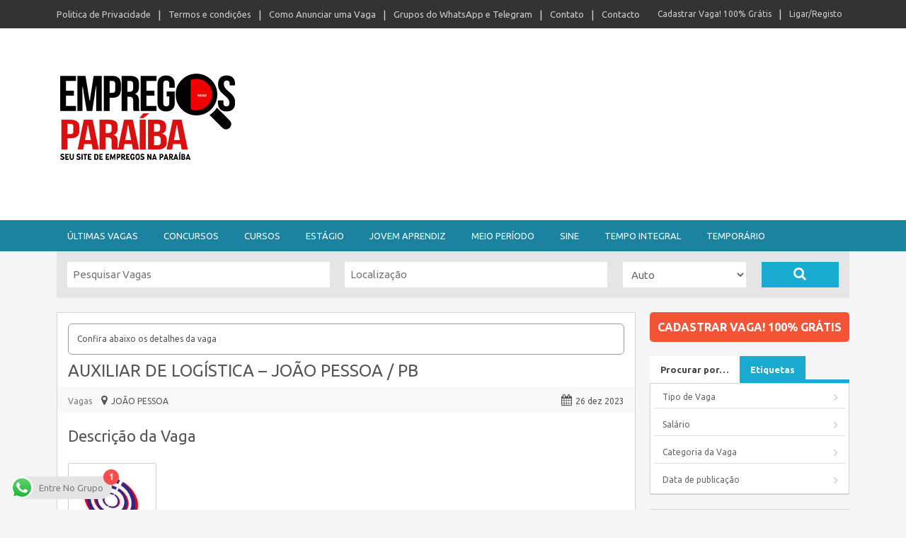

--- FILE ---
content_type: text/html; charset=UTF-8
request_url: https://empregosparaiba.com.br/jobs/auxiliar-de-logistica-joao-pessoa-pb-6/
body_size: 60760
content:
<!DOCTYPE html PUBLIC "-//W3C//DTD XHTML 1.0 Strict//EN" "http://www.w3.org/TR/xhtml1/DTD/xhtml1-strict.dtd">
<!--[if lt IE 7 ]> <html class="ie6" lang="pt-BR"> <![endif]-->
<!--[if IE 7 ]>    <html class="ie7" lang="pt-BR"> <![endif]-->
<!--[if IE 8 ]>    <html class="ie8" lang="pt-BR"> <![endif]-->
<!--[if IE 9 ]>    <html class="ie9" lang="pt-BR"> <![endif]-->
<!--[if (gt IE 9)|!(IE)]><!--> <html lang="pt-BR"> <!--<![endif]-->
<head profile="http://gmpg.org/xfn/11">

    <meta http-equiv="Content-Type" content="text/html; charset=UTF-8" />
	<meta http-equiv="X-UA-Compatible" content="IE=edge,chrome=1" />
	<meta name="viewport" content="width=device-width,initial-scale=1" />

    <title>AUXILIAR DE LOGÍSTICA - JOÃO PESSOA / PB - Empregos Paraíba - Seu site de empregos na Paraíba</title>

    <link rel="alternate" type="application/rss+xml" title="RSS 2.0" href="https://feeds.feedburner.com/empregospb" />
    <link rel="pingback" href="https://empregosparaiba.com.br/xmlrpc.php" />

    
    <style id="jetpack-boost-critical-css">@media all{.wpfront-notification-bar{visibility:hidden;position:fixed;overflow:hidden;left:0;right:0;text-align:center;color:#fff;background-color:#000;z-index:99998}.wpfront-top-shadow{-webkit-box-shadow:0-5px 5px 0 rgba(0,0,0,.75);-moz-box-shadow:0-5px 5px 0 rgba(0,0,0,.75);box-shadow:0-5px 5px 0 rgba(0,0,0,.75)}.wpfront-notification-bar.wpfront-fixed{position:fixed;z-index:99998;width:100%;display:flex;align-content:center;align-items:center;justify-content:center;flex-direction:row}.wpfront-notification-bar.wpfront-fixed-position{z-index:99999}.wpfront-notification-bar.bottom{bottom:0}.wpfront-notification-bar table,.wpfront-notification-bar tbody,.wpfront-notification-bar tr{margin:auto;border:0;padding:0;background:inherit}.wpfront-notification-bar td{background:inherit;vertical-align:middle;text-align:center;border:0;margin:0;padding:0;line-height:1em}.wpfront-notification-bar div.wpfront-div{display:inline-block;text-align:center;vertical-align:middle;padding:5px 0}.wpfront-notification-bar a.wpfront-button{display:inline-block;box-shadow:0 1px 2px rgba(0,0,0,.2);white-space:nowrap;font-size:13px;font-weight:700;text-align:center;text-decoration:none;text-shadow:0 1px 1px rgba(0,0,0,.3);padding:5px 10px;margin-left:5px;border-radius:2px;-webkit-border-radius:2px;-moz-border-radius:2px}.wpfront-notification-bar-open-button{position:absolute;right:10px;z-index:99998;border:3px solid #fff;width:23px;height:30px;background-repeat:no-repeat;border-radius:2px;-webkit-border-radius:2px;-moz-border-radius:2px;-webkit-box-sizing:content-box;-moz-box-sizing:content-box;box-sizing:content-box}.wpfront-notification-bar-open-button.hidden{display:none}.wpfront-notification-bar-open-button.bottom{bottom:0;background-position:bottom center;border-bottom:0;-webkit-border-bottom-right-radius:0;-webkit-border-bottom-left-radius:0;-moz-border-radius-bottomright:0;-moz-border-radius-bottomleft:0;border-bottom-right-radius:0;border-bottom-left-radius:0}}@media all{ul{box-sizing:border-box}}@media all{@font-face{font-family:dashicons;font-weight:400;font-style:normal}.dashicons-before:before{font-family:dashicons;display:inline-block;line-height:1;font-weight:400;font-style:normal;speak:never;text-decoration:inherit;text-transform:none;text-rendering:auto;-webkit-font-smoothing:antialiased;-moz-osx-font-smoothing:grayscale;width:20px;height:20px;font-size:20px;vertical-align:top;text-align:center}}@media all{a,body,div,form,h1,h2,html,img,ins,label,li,p,small,span,strong,table,tbody,td,tr,ul{margin:0;padding:0;border:0;outline:0;font-weight:inherit;font-style:inherit}ul{list-style:none}td{text-align:left;font-weight:400}input[type=text],select{font-family:Ubuntu,Arial,Helvetica,sans-serif;border:2px solid #aec2c2;margin-top:0;margin-bottom:10px;padding:8px 12px;width:350px;-khtml-border-radius:4px;-moz-border-radius:4px;-webkit-border-radius:4px;border-radius:4px;background:#f9f9f9;font-size:14px;color:#9d9d9d;max-width:100%;box-sizing:border-box;-moz-box-sizing:border-box;-webkit-box-sizing:border-box;display:block}button{-moz-border-radius:4px;-webkit-border-radius:4px;border-radius:4px;display:inline-block;color:#fff;font-size:14px;padding:10px 25px;text-decoration:none;text-transform:uppercase;background:#19aacf;font-weight:700;border:medium;font-family:Ubuntu,Helvetica,Arial,sans-serif}html{font-size:100%;height:100%}body{text-align:center;line-height:1.4em;height:100%;font:12px/18px Ubuntu,Helvetica,Arial,sans-serif;color:#555655;background-color:#f5f5f5}a{color:#19aacf;text-decoration:none}#topNav{background:#323232}#topNav .inner{position:relative}#topNav ul{margin:0;padding:10px 0 0;list-style:none;font-size:13px;line-height:20px;position:relative;float:left;width:100%}#topNav li{float:left;margin-right:10px;position:relative;padding-bottom:10px}#topNav li:not(.right)~:not(.right):before{color:#4f4f4f;content:"|";font-size:15px;line-height:17px;margin-right:10px;vertical-align:-1px}#topNav li.right~.right:after{color:#4f4f4f;content:"|";font-size:15px;line-height:17px;margin-left:10px;vertical-align:-1px}#topNav a{color:#999;text-decoration:none}#topNav li.right{float:right;font-size:12px}.inner{margin:0 auto;text-align:left;width:940px}#header{background:#2daacd;clear:both;overflow:hidden}#header .logo_wrap{width:100%;display:table}#logo{color:#fff;padding:15px 20px 10px 0;margin:0 20px 0 0;float:left;font-size:30px;font-weight:700;height:50px}#logo a{display:block;color:#fff}#logo small{display:block;font-size:12px;color:#fff}#logo{vertical-align:middle;display:table-cell;float:none!important}.header_menu{background:#1b83a0;text-align:left}.header_menu_res{margin:0 auto;width:940px;padding:0}.header_menu_res a.menu-toggle{display:none;background:#2daacd;color:#fff;text-transform:uppercase;padding:10px 15px;font-size:18px;line-height:normal}.header_menu_res a.menu-toggle i{float:right;font-size:21px}.header_menu_res ul{float:left;margin:0;padding:0;list-style:none;z-index:99;line-height:1;font:13px Ubuntu,HelveticaLTStdRoman,Arial,Helvetica,sans-serif}.header_menu_res ul.menu{margin:7px 0}.header_menu_res ul a{padding:6px 15px;position:relative;color:#fff;display:block;line-height:18px;text-decoration:none;-moz-border-radius:5px;-webkit-border-radius:5px;border-radius:5px}.header_menu_res ul li{float:left;margin:0 6px 0 0;width:auto;z-index:999;text-transform:uppercase}#listingAd{text-align:center;margin:20px auto;overflow:hidden}.clear{height:0;font-size:0;line-height:0;clear:both;margin:0;padding:0;outline:0}#mainContent{margin:0 10px;padding:0;float:left;width:638px;font-size:13px}table{font-size:100%}p{margin:0 0 1.54em;font-size:1em;line-height:1.54em}h1,h2{clear:both;font-weight:400;margin:0 0 10px;line-height:normal}h1{font-size:24px;line-height:26px;clear:left}div#content{margin:0 auto}div#content .inner{position:relative;padding:20px 0 30px;width:960px}#searchform div.search-wrap{width:940px;margin:0 auto;position:relative;clear:both;padding:15px;overflow:hidden;background:#e5e5e5;color:#8c8c8c;box-sizing:border-box;-moz-box-sizing:border-box;-webkit-box-sizing:border-box}.search-for,.search-location,div.radius{width:16%;margin:0 2%0 0;padding:0;position:relative;float:left}div.radius label{display:none}.search-for,.search-location{width:34%}#searchform input.text{border:none;font-size:15px;color:#666;padding:8px 8px 9px;-khtml-border-radius:0;-moz-border-radius:0;-webkit-border-radius:0;border-radius:0;background-color:#fff;width:100%;margin-bottom:0;height:36px}#searchform select{float:right;padding:8px;font-size:15px;color:#666;border:none;width:100%;-khtml-border-radius:0;-moz-border-radius:0;-webkit-border-radius:0;border-radius:0;background:#fff;height:36px;margin:0}.search-button{width:10%;margin:0;position:relative;float:left}.search-button button{float:left;width:100%;padding:0;text-align:center;outline:0;display:inline-block;font:bold 14px/34px Ubuntu,Arial,Helvetica,sans-serif;height:36px;border:none;-moz-border-radius:0;-webkit-border-radius:0;border-radius:0}.search-button button i{font-size:19px}.section{padding:15px;margin-bottom:10px;background:#fff;border:1px solid #cbd8d8;-moz-box-shadow:0 2px 0-1px #cbd8d8;-webkit-box-shadow:0 2px 0-1px #cbd8d8;box-shadow:0 2px 0-1px #cbd8d8;position:relative}.section .section{padding:0;border:0;-moz-box-shadow:0 0;-webkit-box-shadow:0 0;box-shadow:0 0}#content .section_header h1{font-size:24px;line-height:26px}#content h2{font-size:22px;line-height:normal;margin-bottom:20px}.single-job_listing #content h2{clear:right}.section_content p{line-height:23px;font-size:13px;margin:0 0 18px;padding:0}div.job-misc{margin:10px 0;font-size:12px}div.job-misc span{display:inline-block;margin-left:10px}div.job-misc span.stats{color:#afafaf;float:right}div.job-misc span.print{float:right}strong{font-weight:700}small{font-size:.8em}h1 small{font-weight:400;color:#999}.right{text-align:right}div.job-meta{font-size:12px}div.job-meta i{margin-left:10px}div.job-meta .company,div.job-meta .company a{color:#7b7b7b}div.job-meta .location strong{font-weight:400}div.job-meta .date{float:right}#content img.attachment-post-thumbnail{padding:5px;float:left;margin:5px 15px 5px 0;width:auto;max-width:150px;height:auto}img.attachment-post-thumbnail{border:1px solid #ccc;padding:5px;background-color:#fff;-khtml-border-radius:3px;-moz-border-radius:3px;-webkit-border-radius:3px;border-radius:3px}.single-job_listing #content .section_content img.attachment-post-thumbnail{display:none!important}.content-bar,.single-job_listing div.job-meta{overflow:hidden;line-height:13px;position:relative;padding:10px 15px;margin:0-15px 20px;background:#f8f8f8;clear:both}.content-bar{text-transform:uppercase;font-size:11px}.content-bar.foot{margin-top:20px}.content-bar:after{content:"";visibility:hidden;display:table;height:0;clear:both}.content-bar p{font-size:11px;margin:0;line-height:normal;padding:0}.content-bar i.fa-folder-open{margin-left:15px}.content-bar .expiry{float:right}#listing-tabs{clear:both;margin:30px 0 10px}#listing-tabs .tabs{height:36px;border-bottom:2px solid #7f8c9a;margin:20px -15px 0}#listing-tabs div.section{border-top:none;display:none}#listing-tabs p{line-height:23px}#listing-tabs .tabs a{display:block;float:left;padding:9px 30px;margin-left:3px;text-decoration:none;font-size:14px;font-weight:700;border:0;color:#7f8c9a;background:0 0;-webkit-border-top-left-radius:5px;-webkit-border-top-right-radius:5px;-moz-border-radius-topleft:5px;-moz-border-radius-topright:5px;border-top-left-radius:5px;border-top-right-radius:5px}#listing-tabs .tabs a.active{background:#fff;border:2px solid #7f8c9a;border-bottom:0;padding:7px 28px 11px;position:relative;z-index:2}#listing-tabs .tabs a:first-child{margin-left:20px}#listing-tabs div.section{padding-top:10px;clear:both}ul.widgets li.widget{margin-bottom:20px;background:#fff;border:1px solid #cbd8d8;-moz-box-shadow:0 2px 0-1px #cbd8d8;-webkit-box-shadow:0 2px 0-1px #cbd8d8;box-shadow:0 2px 0-1px #cbd8d8;position:relative;list-style:none outside!important;box-sizing:border-box;-moz-box-sizing:border-box;-webkit-box-sizing:border-box}ul.widgets li.widget-nav{padding:0;border-width:0;-moz-box-shadow:0 0;-webkit-box-shadow:0 0;box-shadow:0 0;border-bottom:1px solid #ddd;background:0 0}ul.widgets li.widget-submit{background:0 0;border:0;box-shadow:0 0;-moz-box-shadow:0 0;-webkit-box-shadow:0 0;padding:0}ul.widgets li.widget-submit div{text-align:center}ul.widgets li.widget-submit div a.button{padding:12px 0;border:0;display:block;font-size:16px;font-weight:700;text-decoration:none;text-align:center;text-transform:uppercase;margin:0 0 10px;overflow:hidden;-moz-border-radius:5px;-webkit-border-radius:5px;border-radius:5px;border:none;background:#f45435;color:#fff}ul.widgets li.widget ul{margin:0;padding:0;list-style:none;margin:0}ul.widgets li ul:not(.ads):not(.display_section) li{padding:4px 5px}ul.widgets li ul:not(.ads):not(.pack_overview):not(.tabbed_section):not(.display_section) li:before{content:"";display:inline-block;text-decoration:inherit;font-family:FontAwesome;margin:0 6px 0 0;font-size:14px}ul.widgets li ul li:last-child{border-bottom:0!important}ul.widgets li.widget ul ul{padding:5px 0 0!important;margin:0}ul.widgets li.widget ul ul li{font-size:12px;border:none!important;text-indent:0;padding:5px!important}ul.widgets li.widget ul ul li:before{display:none!important}ul.widgets li.widget.widget-nav ul.display_section{margin:0 0-5px;padding:0}ul.widgets li.widget.widget-nav div div{background:#fff;border:1px solid #cbd8d8;-moz-box-shadow:0 2px 0-1px #cbd8d8;-webkit-box-shadow:0 2px 0-1px #cbd8d8;box-shadow:0 2px 0-1px #cbd8d8;position:relative}ul.widgets li.widget.widget-nav div ul li:before{display:none!important;content:""}ul.widgets li.widget.widget-nav div ul li a.top{border-bottom:1px solid #ddd;padding:.5em 1em;display:block;zoom:1;text-decoration:none!important;color:#666;background:url(https://empregosparaiba.com.br/wp-content/themes/flatroller/images/arrow-sm.png) no-repeat right 10px center}ul.widgets li.widget.widget-nav div ul li ul{background:#eee;padding:.5em!important;border-bottom:1px solid #ddd}ul.widgets li.widget.widget-nav div ul li ul li{margin-bottom:2px;padding:0 5px}ul.widgets li.widget.widget-nav div ul li ul li a{padding:0 10px 0 7px;line-height:2em;display:block;zoom:1;text-decoration:none!important;background:#fff}.notice{margin-bottom:10px}.notice>div{padding:12px;border:1px solid #999;-moz-border-radius:6px;-webkit-border-radius:6px;border-radius:6px;display:block;font-size:12px}ul.display_section{zoom:1;list-style:none outside none;margin:0!important;padding:0;border-bottom:5px solid #19aacf}ul.display_section:after{display:table;content:"";clear:both}ul.display_section li{margin:0;padding:0;float:left;border:none;font-size:13px;margin-bottom:-5px;list-style:none outside none}ul.display_section li a{font-weight:700;display:block;margin:0;padding:10px 15px;color:#fff;text-decoration:none;background:#19aacf;position:relative;z-index:5}.section_content_comments{padding-top:1px!important;padding-bottom:0!important;border-bottom:0!important}#sidebar ul.widgets{width:100%;margin:0}#sidebar{margin:0 10px;padding:0;float:right;width:282px}#listing-fields{margin:10px 0 25px}#listing-fields:after{content:"";display:table;clear:both}i.dashicons-before{display:none}.iconfix i{margin-right:5px;font-size:16px}.iconfix a{color:inherit;text-decoration:none}@media screen and (min-width:1140px){.extra-width #searchform div.search-wrap,.extra-width .header_menu_res,.extra-width .inner{width:1120px}.extra-width div#content .inner{width:1140px;max-width:100%}.extra-width #mainContent{width:818px}}@media screen and (max-width:800px){#searchform div.search-wrap,.header_menu_res,.inner{width:auto;margin-left:10px;margin-right:10px}div#content .inner{width:auto;margin:0}#mainContent,#sidebar{width:auto;float:none}#topNav .inner{padding:10px 0 50px}#topNav ul{float:left;width:auto;position:absolute;bottom:0}#topNav ul li:not(.right){display:none}.header_menu_res{padding:10px 0}.header_menu_res ul.menu{display:none;float:none;margin-top:0;border-top:1px solid #fff}.header_menu_res ul.menu li{float:none;margin:0;border-bottom:1px solid #fff;z-index:1}.header_menu_res ul.menu li a{border-radius:0;background:#2daacd;z-index:100}#logo{background-position:center center;float:none;margin:10px auto;text-align:center;width:auto;display:block;padding:0;height:auto}.single-job_listing #content .section_content img.attachment-post-thumbnail{display:block!important}img{max-width:100%}}@media screen and (max-width:650px){#header .logo_wrap{display:block;padding:10px 0}.search-for,.search-location{width:auto;margin-right:0;margin-bottom:10px;float:none}div.radius{width:80%}.search-button{width:18%}}@media screen and (max-width:500px){.content-bar i.fa-clock-o,.content-bar i.fa-folder-open,div.job-meta i.fa-calendar{margin-left:0}.content-bar p.meta span{width:49%;display:inline-block;line-height:23px}.content-bar .expiry{float:none}div.job-meta span{line-height:23px}div.job-meta .date{display:block;float:none;margin-left:0;clear:both}#content img.attachment-post-thumbnail{display:block;float:none;margin:5px auto 20px}#listing-tabs .tabs a:first-child{margin-left:10px}#listing-tabs .tabs a{padding-left:10px;padding-right:10px}#listing-tabs .tabs a.active{padding-left:8px;padding-right:8px}ul.display_section li a{padding-left:5px;padding-right:5px}}@media screen and (max-width:400px){#topNav ul{width:100%}#topNav li.right{float:right;font-size:14px;margin:0 0 10px;text-align:center;width:50%;box-sizing:border-box;-moz-box-sizing:border-box;-webkit-box-sizing:border-box;padding:0}#topNav li.right:after{display:none}#topNav li.right a{display:inline-block;width:95%;background:#555;padding:3px 0}div.job-meta span.job-type{float:right}div.job-meta span.job-type,div.job-meta span.location{float:none;clear:both;display:block}div.job-meta i.fa-map-marker{margin-left:0}}}@media all{.addtoany_content{clear:both;margin:16px auto}.addtoany_list{display:inline;line-height:16px}.a2a_kit a:empty{display:none}.addtoany_list a{border:0;box-shadow:none;display:inline-block;font-size:16px;padding:0 4px;vertical-align:middle}.addtoany_list.a2a_kit_size_32 a{font-size:32px}}@media all{@font-face{font-family:FontAwesome;font-weight:400;font-style:normal}.fa{display:inline-block;font:normal normal normal 14px/1 FontAwesome;font-size:inherit;text-rendering:auto;-webkit-font-smoothing:antialiased;-moz-osx-font-smoothing:grayscale}.fa-search:before{content:""}.fa-user:before{content:""}.fa-clock-o:before{content:""}.fa-print:before{content:""}.fa-map-marker:before{content:""}.fa-calendar:before{content:""}.fa-folder-open:before{content:""}.fa-bar-chart-o:before{content:""}.fa-reorder:before{content:""}}</style><meta name='robots' content='index, follow, max-image-preview:large, max-snippet:-1, max-video-preview:-1' />

	<!-- This site is optimized with the Yoast SEO plugin v26.6 - https://yoast.com/wordpress/plugins/seo/ -->
	<link rel="canonical" href="https://empregosparaiba.com.br/jobs/auxiliar-de-logistica-joao-pessoa-pb-6/" />
	<meta property="og:locale" content="pt_BR" />
	<meta property="og:type" content="article" />
	<meta property="og:title" content="AUXILIAR DE LOGÍSTICA - JOÃO PESSOA / PB - Empregos Paraíba - Seu site de empregos na Paraíba" />
	<meta property="og:description" content="REQUISITOS: FORMAÇÃO CONCLUÍDA OU CURSANDO EM LOGÍSTICA OU AFINS BOA COMUNICAÇÃO PROATIVIDADE &#8211; DISCIPLINA DEMONSTRAR INICIATIVA HORÁRIO: Segunda a sexta: 07:30h às 17:00h Sabado: 07:30h..." />
	<meta property="og:url" content="https://empregosparaiba.com.br/jobs/auxiliar-de-logistica-joao-pessoa-pb-6/" />
	<meta property="og:site_name" content="Empregos Paraíba - Seu site de empregos na Paraíba" />
	<meta property="article:modified_time" content="2023-12-26T16:36:52+00:00" />
	<meta property="og:image" content="https://empregosparaiba.com.br/wp-content/uploads/2023/12/LOGO-LIDER-borda-branca-01-q0f8emwq8q3ar9dom0oct5zgww1bk8h8s9o21accpc.png" />
	<meta property="og:image:width" content="150" />
	<meta property="og:image:height" content="200" />
	<meta property="og:image:type" content="image/png" />
	<meta name="twitter:card" content="summary_large_image" />
	<meta name="twitter:label1" content="Est. tempo de leitura" />
	<meta name="twitter:data1" content="1 minuto" />
	<script data-jetpack-boost="ignore" type="application/ld+json" class="yoast-schema-graph">{"@context":"https://schema.org","@graph":[{"@type":"WebPage","@id":"https://empregosparaiba.com.br/jobs/auxiliar-de-logistica-joao-pessoa-pb-6/","url":"https://empregosparaiba.com.br/jobs/auxiliar-de-logistica-joao-pessoa-pb-6/","name":"AUXILIAR DE LOGÍSTICA - JOÃO PESSOA / PB - Empregos Paraíba - Seu site de empregos na Paraíba","isPartOf":{"@id":"https://empregosparaiba.com.br/#website"},"primaryImageOfPage":{"@id":"https://empregosparaiba.com.br/jobs/auxiliar-de-logistica-joao-pessoa-pb-6/#primaryimage"},"image":{"@id":"https://empregosparaiba.com.br/jobs/auxiliar-de-logistica-joao-pessoa-pb-6/#primaryimage"},"thumbnailUrl":"https://empregosparaiba.com.br/wp-content/uploads/2023/12/LOGO-LIDER-borda-branca-01-q0f8emwq8q3ar9dom0oct5zgww1bk8h8s9o21accpc.png","datePublished":"2023-12-26T16:36:40+00:00","dateModified":"2023-12-26T16:36:52+00:00","breadcrumb":{"@id":"https://empregosparaiba.com.br/jobs/auxiliar-de-logistica-joao-pessoa-pb-6/#breadcrumb"},"inLanguage":"pt-BR","potentialAction":[{"@type":"ReadAction","target":["https://empregosparaiba.com.br/jobs/auxiliar-de-logistica-joao-pessoa-pb-6/"]}]},{"@type":"ImageObject","inLanguage":"pt-BR","@id":"https://empregosparaiba.com.br/jobs/auxiliar-de-logistica-joao-pessoa-pb-6/#primaryimage","url":"https://empregosparaiba.com.br/wp-content/uploads/2023/12/LOGO-LIDER-borda-branca-01-q0f8emwq8q3ar9dom0oct5zgww1bk8h8s9o21accpc.png","contentUrl":"https://empregosparaiba.com.br/wp-content/uploads/2023/12/LOGO-LIDER-borda-branca-01-q0f8emwq8q3ar9dom0oct5zgww1bk8h8s9o21accpc.png","width":150,"height":200},{"@type":"BreadcrumbList","@id":"https://empregosparaiba.com.br/jobs/auxiliar-de-logistica-joao-pessoa-pb-6/#breadcrumb","itemListElement":[{"@type":"ListItem","position":1,"name":"Início","item":"https://empregosparaiba.com.br/"},{"@type":"ListItem","position":2,"name":"Empregos","item":"https://empregosparaiba.com.br/jobs/"},{"@type":"ListItem","position":3,"name":"AUXILIAR DE LOGÍSTICA &#8211; JOÃO PESSOA / PB"}]},{"@type":"WebSite","@id":"https://empregosparaiba.com.br/#website","url":"https://empregosparaiba.com.br/","name":"Empregos Paraíba - Seu site de empregos na Paraíba","description":"Seu site de empregos na Paraíba","publisher":{"@id":"https://empregosparaiba.com.br/#organization"},"potentialAction":[{"@type":"SearchAction","target":{"@type":"EntryPoint","urlTemplate":"https://empregosparaiba.com.br/?s={search_term_string}"},"query-input":{"@type":"PropertyValueSpecification","valueRequired":true,"valueName":"search_term_string"}}],"inLanguage":"pt-BR"},{"@type":"Organization","@id":"https://empregosparaiba.com.br/#organization","name":"Empregos Paraíba","url":"https://empregosparaiba.com.br/","logo":{"@type":"ImageObject","inLanguage":"pt-BR","@id":"https://empregosparaiba.com.br/#/schema/logo/image/","url":"http://empregosparaiba.com.br/wp-content/uploads/2020/12/17952012_503821156408762_988890209264531592_n-1-1.jpg","contentUrl":"http://empregosparaiba.com.br/wp-content/uploads/2020/12/17952012_503821156408762_988890209264531592_n-1-1.jpg","width":900,"height":900,"caption":"Empregos Paraíba"},"image":{"@id":"https://empregosparaiba.com.br/#/schema/logo/image/"}}]}</script>
	<!-- / Yoast SEO plugin. -->


<link rel='dns-prefetch' href='//static.addtoany.com' />
<link rel='dns-prefetch' href='//www.google.com' />
<link rel='dns-prefetch' href='//www.googletagmanager.com' />
<link rel='dns-prefetch' href='//fonts.googleapis.com' />
<link rel='dns-prefetch' href='//pagead2.googlesyndication.com' />
<link rel="alternate" title="oEmbed (JSON)" type="application/json+oembed" href="https://empregosparaiba.com.br/wp-json/oembed/1.0/embed?url=https%3A%2F%2Fempregosparaiba.com.br%2Fjobs%2Fauxiliar-de-logistica-joao-pessoa-pb-6%2F" />
<link rel="alternate" title="oEmbed (XML)" type="text/xml+oembed" href="https://empregosparaiba.com.br/wp-json/oembed/1.0/embed?url=https%3A%2F%2Fempregosparaiba.com.br%2Fjobs%2Fauxiliar-de-logistica-joao-pessoa-pb-6%2F&#038;format=xml" />
<!-- empregosparaiba.com.br is managing ads with Advanced Ads 2.0.15 – https://wpadvancedads.com/ --><!--noptimize-->
		<!--/noptimize--><style type="text/css">
	</style>
	<style id='wp-img-auto-sizes-contain-inline-css' type='text/css'>
img:is([sizes=auto i],[sizes^="auto," i]){contain-intrinsic-size:3000px 1500px}
/*# sourceURL=wp-img-auto-sizes-contain-inline-css */
</style>
<noscript><link rel='stylesheet' id='google-fonts-css' href='//fonts.googleapis.com/css?family=Ubuntu%3A300%2C400%2C700%2C400italic%7CDroid+Serif%3A400%2C400italic&#038;ver=6.9' type='text/css' media='all' />
</noscript><link rel='stylesheet' id='google-fonts-css' href='//fonts.googleapis.com/css?family=Ubuntu%3A300%2C400%2C700%2C400italic%7CDroid+Serif%3A400%2C400italic&#038;ver=6.9' type='text/css' media="not all" data-media="all" onload="this.media=this.dataset.media; delete this.dataset.media; this.removeAttribute( 'onload' );" />
<noscript><link rel='stylesheet' id='ht_ctc_main_css-css' href='https://empregosparaiba.com.br/wp-content/plugins/click-to-chat-for-whatsapp/new/inc/assets/css/main.css?ver=4.34' type='text/css' media='all' />
</noscript><link rel='stylesheet' id='ht_ctc_main_css-css' href='https://empregosparaiba.com.br/wp-content/plugins/click-to-chat-for-whatsapp/new/inc/assets/css/main.css?ver=4.34' type='text/css' media="not all" data-media="all" onload="this.media=this.dataset.media; delete this.dataset.media; this.removeAttribute( 'onload' );" />
<style id='wp-emoji-styles-inline-css' type='text/css'>

	img.wp-smiley, img.emoji {
		display: inline !important;
		border: none !important;
		box-shadow: none !important;
		height: 1em !important;
		width: 1em !important;
		margin: 0 0.07em !important;
		vertical-align: -0.1em !important;
		background: none !important;
		padding: 0 !important;
	}
/*# sourceURL=wp-emoji-styles-inline-css */
</style>
<style id='wp-block-library-inline-css' type='text/css'>
:root{--wp-block-synced-color:#7a00df;--wp-block-synced-color--rgb:122,0,223;--wp-bound-block-color:var(--wp-block-synced-color);--wp-editor-canvas-background:#ddd;--wp-admin-theme-color:#007cba;--wp-admin-theme-color--rgb:0,124,186;--wp-admin-theme-color-darker-10:#006ba1;--wp-admin-theme-color-darker-10--rgb:0,107,160.5;--wp-admin-theme-color-darker-20:#005a87;--wp-admin-theme-color-darker-20--rgb:0,90,135;--wp-admin-border-width-focus:2px}@media (min-resolution:192dpi){:root{--wp-admin-border-width-focus:1.5px}}.wp-element-button{cursor:pointer}:root .has-very-light-gray-background-color{background-color:#eee}:root .has-very-dark-gray-background-color{background-color:#313131}:root .has-very-light-gray-color{color:#eee}:root .has-very-dark-gray-color{color:#313131}:root .has-vivid-green-cyan-to-vivid-cyan-blue-gradient-background{background:linear-gradient(135deg,#00d084,#0693e3)}:root .has-purple-crush-gradient-background{background:linear-gradient(135deg,#34e2e4,#4721fb 50%,#ab1dfe)}:root .has-hazy-dawn-gradient-background{background:linear-gradient(135deg,#faaca8,#dad0ec)}:root .has-subdued-olive-gradient-background{background:linear-gradient(135deg,#fafae1,#67a671)}:root .has-atomic-cream-gradient-background{background:linear-gradient(135deg,#fdd79a,#004a59)}:root .has-nightshade-gradient-background{background:linear-gradient(135deg,#330968,#31cdcf)}:root .has-midnight-gradient-background{background:linear-gradient(135deg,#020381,#2874fc)}:root{--wp--preset--font-size--normal:16px;--wp--preset--font-size--huge:42px}.has-regular-font-size{font-size:1em}.has-larger-font-size{font-size:2.625em}.has-normal-font-size{font-size:var(--wp--preset--font-size--normal)}.has-huge-font-size{font-size:var(--wp--preset--font-size--huge)}.has-text-align-center{text-align:center}.has-text-align-left{text-align:left}.has-text-align-right{text-align:right}.has-fit-text{white-space:nowrap!important}#end-resizable-editor-section{display:none}.aligncenter{clear:both}.items-justified-left{justify-content:flex-start}.items-justified-center{justify-content:center}.items-justified-right{justify-content:flex-end}.items-justified-space-between{justify-content:space-between}.screen-reader-text{border:0;clip-path:inset(50%);height:1px;margin:-1px;overflow:hidden;padding:0;position:absolute;width:1px;word-wrap:normal!important}.screen-reader-text:focus{background-color:#ddd;clip-path:none;color:#444;display:block;font-size:1em;height:auto;left:5px;line-height:normal;padding:15px 23px 14px;text-decoration:none;top:5px;width:auto;z-index:100000}html :where(.has-border-color){border-style:solid}html :where([style*=border-top-color]){border-top-style:solid}html :where([style*=border-right-color]){border-right-style:solid}html :where([style*=border-bottom-color]){border-bottom-style:solid}html :where([style*=border-left-color]){border-left-style:solid}html :where([style*=border-width]){border-style:solid}html :where([style*=border-top-width]){border-top-style:solid}html :where([style*=border-right-width]){border-right-style:solid}html :where([style*=border-bottom-width]){border-bottom-style:solid}html :where([style*=border-left-width]){border-left-style:solid}html :where(img[class*=wp-image-]){height:auto;max-width:100%}:where(figure){margin:0 0 1em}html :where(.is-position-sticky){--wp-admin--admin-bar--position-offset:var(--wp-admin--admin-bar--height,0px)}@media screen and (max-width:600px){html :where(.is-position-sticky){--wp-admin--admin-bar--position-offset:0px}}

/*# sourceURL=wp-block-library-inline-css */
</style><style id='global-styles-inline-css' type='text/css'>
:root{--wp--preset--aspect-ratio--square: 1;--wp--preset--aspect-ratio--4-3: 4/3;--wp--preset--aspect-ratio--3-4: 3/4;--wp--preset--aspect-ratio--3-2: 3/2;--wp--preset--aspect-ratio--2-3: 2/3;--wp--preset--aspect-ratio--16-9: 16/9;--wp--preset--aspect-ratio--9-16: 9/16;--wp--preset--color--black: #000000;--wp--preset--color--cyan-bluish-gray: #abb8c3;--wp--preset--color--white: #ffffff;--wp--preset--color--pale-pink: #f78da7;--wp--preset--color--vivid-red: #cf2e2e;--wp--preset--color--luminous-vivid-orange: #ff6900;--wp--preset--color--luminous-vivid-amber: #fcb900;--wp--preset--color--light-green-cyan: #7bdcb5;--wp--preset--color--vivid-green-cyan: #00d084;--wp--preset--color--pale-cyan-blue: #8ed1fc;--wp--preset--color--vivid-cyan-blue: #0693e3;--wp--preset--color--vivid-purple: #9b51e0;--wp--preset--gradient--vivid-cyan-blue-to-vivid-purple: linear-gradient(135deg,rgb(6,147,227) 0%,rgb(155,81,224) 100%);--wp--preset--gradient--light-green-cyan-to-vivid-green-cyan: linear-gradient(135deg,rgb(122,220,180) 0%,rgb(0,208,130) 100%);--wp--preset--gradient--luminous-vivid-amber-to-luminous-vivid-orange: linear-gradient(135deg,rgb(252,185,0) 0%,rgb(255,105,0) 100%);--wp--preset--gradient--luminous-vivid-orange-to-vivid-red: linear-gradient(135deg,rgb(255,105,0) 0%,rgb(207,46,46) 100%);--wp--preset--gradient--very-light-gray-to-cyan-bluish-gray: linear-gradient(135deg,rgb(238,238,238) 0%,rgb(169,184,195) 100%);--wp--preset--gradient--cool-to-warm-spectrum: linear-gradient(135deg,rgb(74,234,220) 0%,rgb(151,120,209) 20%,rgb(207,42,186) 40%,rgb(238,44,130) 60%,rgb(251,105,98) 80%,rgb(254,248,76) 100%);--wp--preset--gradient--blush-light-purple: linear-gradient(135deg,rgb(255,206,236) 0%,rgb(152,150,240) 100%);--wp--preset--gradient--blush-bordeaux: linear-gradient(135deg,rgb(254,205,165) 0%,rgb(254,45,45) 50%,rgb(107,0,62) 100%);--wp--preset--gradient--luminous-dusk: linear-gradient(135deg,rgb(255,203,112) 0%,rgb(199,81,192) 50%,rgb(65,88,208) 100%);--wp--preset--gradient--pale-ocean: linear-gradient(135deg,rgb(255,245,203) 0%,rgb(182,227,212) 50%,rgb(51,167,181) 100%);--wp--preset--gradient--electric-grass: linear-gradient(135deg,rgb(202,248,128) 0%,rgb(113,206,126) 100%);--wp--preset--gradient--midnight: linear-gradient(135deg,rgb(2,3,129) 0%,rgb(40,116,252) 100%);--wp--preset--font-size--small: 13px;--wp--preset--font-size--medium: 20px;--wp--preset--font-size--large: 36px;--wp--preset--font-size--x-large: 42px;--wp--preset--spacing--20: 0.44rem;--wp--preset--spacing--30: 0.67rem;--wp--preset--spacing--40: 1rem;--wp--preset--spacing--50: 1.5rem;--wp--preset--spacing--60: 2.25rem;--wp--preset--spacing--70: 3.38rem;--wp--preset--spacing--80: 5.06rem;--wp--preset--shadow--natural: 6px 6px 9px rgba(0, 0, 0, 0.2);--wp--preset--shadow--deep: 12px 12px 50px rgba(0, 0, 0, 0.4);--wp--preset--shadow--sharp: 6px 6px 0px rgba(0, 0, 0, 0.2);--wp--preset--shadow--outlined: 6px 6px 0px -3px rgb(255, 255, 255), 6px 6px rgb(0, 0, 0);--wp--preset--shadow--crisp: 6px 6px 0px rgb(0, 0, 0);}:where(.is-layout-flex){gap: 0.5em;}:where(.is-layout-grid){gap: 0.5em;}body .is-layout-flex{display: flex;}.is-layout-flex{flex-wrap: wrap;align-items: center;}.is-layout-flex > :is(*, div){margin: 0;}body .is-layout-grid{display: grid;}.is-layout-grid > :is(*, div){margin: 0;}:where(.wp-block-columns.is-layout-flex){gap: 2em;}:where(.wp-block-columns.is-layout-grid){gap: 2em;}:where(.wp-block-post-template.is-layout-flex){gap: 1.25em;}:where(.wp-block-post-template.is-layout-grid){gap: 1.25em;}.has-black-color{color: var(--wp--preset--color--black) !important;}.has-cyan-bluish-gray-color{color: var(--wp--preset--color--cyan-bluish-gray) !important;}.has-white-color{color: var(--wp--preset--color--white) !important;}.has-pale-pink-color{color: var(--wp--preset--color--pale-pink) !important;}.has-vivid-red-color{color: var(--wp--preset--color--vivid-red) !important;}.has-luminous-vivid-orange-color{color: var(--wp--preset--color--luminous-vivid-orange) !important;}.has-luminous-vivid-amber-color{color: var(--wp--preset--color--luminous-vivid-amber) !important;}.has-light-green-cyan-color{color: var(--wp--preset--color--light-green-cyan) !important;}.has-vivid-green-cyan-color{color: var(--wp--preset--color--vivid-green-cyan) !important;}.has-pale-cyan-blue-color{color: var(--wp--preset--color--pale-cyan-blue) !important;}.has-vivid-cyan-blue-color{color: var(--wp--preset--color--vivid-cyan-blue) !important;}.has-vivid-purple-color{color: var(--wp--preset--color--vivid-purple) !important;}.has-black-background-color{background-color: var(--wp--preset--color--black) !important;}.has-cyan-bluish-gray-background-color{background-color: var(--wp--preset--color--cyan-bluish-gray) !important;}.has-white-background-color{background-color: var(--wp--preset--color--white) !important;}.has-pale-pink-background-color{background-color: var(--wp--preset--color--pale-pink) !important;}.has-vivid-red-background-color{background-color: var(--wp--preset--color--vivid-red) !important;}.has-luminous-vivid-orange-background-color{background-color: var(--wp--preset--color--luminous-vivid-orange) !important;}.has-luminous-vivid-amber-background-color{background-color: var(--wp--preset--color--luminous-vivid-amber) !important;}.has-light-green-cyan-background-color{background-color: var(--wp--preset--color--light-green-cyan) !important;}.has-vivid-green-cyan-background-color{background-color: var(--wp--preset--color--vivid-green-cyan) !important;}.has-pale-cyan-blue-background-color{background-color: var(--wp--preset--color--pale-cyan-blue) !important;}.has-vivid-cyan-blue-background-color{background-color: var(--wp--preset--color--vivid-cyan-blue) !important;}.has-vivid-purple-background-color{background-color: var(--wp--preset--color--vivid-purple) !important;}.has-black-border-color{border-color: var(--wp--preset--color--black) !important;}.has-cyan-bluish-gray-border-color{border-color: var(--wp--preset--color--cyan-bluish-gray) !important;}.has-white-border-color{border-color: var(--wp--preset--color--white) !important;}.has-pale-pink-border-color{border-color: var(--wp--preset--color--pale-pink) !important;}.has-vivid-red-border-color{border-color: var(--wp--preset--color--vivid-red) !important;}.has-luminous-vivid-orange-border-color{border-color: var(--wp--preset--color--luminous-vivid-orange) !important;}.has-luminous-vivid-amber-border-color{border-color: var(--wp--preset--color--luminous-vivid-amber) !important;}.has-light-green-cyan-border-color{border-color: var(--wp--preset--color--light-green-cyan) !important;}.has-vivid-green-cyan-border-color{border-color: var(--wp--preset--color--vivid-green-cyan) !important;}.has-pale-cyan-blue-border-color{border-color: var(--wp--preset--color--pale-cyan-blue) !important;}.has-vivid-cyan-blue-border-color{border-color: var(--wp--preset--color--vivid-cyan-blue) !important;}.has-vivid-purple-border-color{border-color: var(--wp--preset--color--vivid-purple) !important;}.has-vivid-cyan-blue-to-vivid-purple-gradient-background{background: var(--wp--preset--gradient--vivid-cyan-blue-to-vivid-purple) !important;}.has-light-green-cyan-to-vivid-green-cyan-gradient-background{background: var(--wp--preset--gradient--light-green-cyan-to-vivid-green-cyan) !important;}.has-luminous-vivid-amber-to-luminous-vivid-orange-gradient-background{background: var(--wp--preset--gradient--luminous-vivid-amber-to-luminous-vivid-orange) !important;}.has-luminous-vivid-orange-to-vivid-red-gradient-background{background: var(--wp--preset--gradient--luminous-vivid-orange-to-vivid-red) !important;}.has-very-light-gray-to-cyan-bluish-gray-gradient-background{background: var(--wp--preset--gradient--very-light-gray-to-cyan-bluish-gray) !important;}.has-cool-to-warm-spectrum-gradient-background{background: var(--wp--preset--gradient--cool-to-warm-spectrum) !important;}.has-blush-light-purple-gradient-background{background: var(--wp--preset--gradient--blush-light-purple) !important;}.has-blush-bordeaux-gradient-background{background: var(--wp--preset--gradient--blush-bordeaux) !important;}.has-luminous-dusk-gradient-background{background: var(--wp--preset--gradient--luminous-dusk) !important;}.has-pale-ocean-gradient-background{background: var(--wp--preset--gradient--pale-ocean) !important;}.has-electric-grass-gradient-background{background: var(--wp--preset--gradient--electric-grass) !important;}.has-midnight-gradient-background{background: var(--wp--preset--gradient--midnight) !important;}.has-small-font-size{font-size: var(--wp--preset--font-size--small) !important;}.has-medium-font-size{font-size: var(--wp--preset--font-size--medium) !important;}.has-large-font-size{font-size: var(--wp--preset--font-size--large) !important;}.has-x-large-font-size{font-size: var(--wp--preset--font-size--x-large) !important;}
/*# sourceURL=global-styles-inline-css */
</style>

<style id='classic-theme-styles-inline-css' type='text/css'>
/*! This file is auto-generated */
.wp-block-button__link{color:#fff;background-color:#32373c;border-radius:9999px;box-shadow:none;text-decoration:none;padding:calc(.667em + 2px) calc(1.333em + 2px);font-size:1.125em}.wp-block-file__button{background:#32373c;color:#fff;text-decoration:none}
/*# sourceURL=/wp-includes/css/classic-themes.min.css */
</style>
<noscript><link rel='stylesheet' id='dashicons-css' href='https://empregosparaiba.com.br/wp-includes/css/dashicons.min.css?ver=6.9' type='text/css' media='all' />
</noscript><link rel='stylesheet' id='dashicons-css' href='https://empregosparaiba.com.br/wp-includes/css/dashicons.min.css?ver=6.9' type='text/css' media="not all" data-media="all" onload="this.media=this.dataset.media; delete this.dataset.media; this.removeAttribute( 'onload' );" />
<noscript><link rel='stylesheet' id='at-main-css-css' href='https://empregosparaiba.com.br/wp-content/themes/flatroller/style.css?ver=1.9.9' type='text/css' media='all' />
</noscript><link rel='stylesheet' id='at-main-css-css' href='https://empregosparaiba.com.br/wp-content/themes/flatroller/style.css?ver=1.9.9' type='text/css' media="not all" data-media="all" onload="this.media=this.dataset.media; delete this.dataset.media; this.removeAttribute( 'onload' );" />
<noscript><link rel='stylesheet' id='at-print-css-css' href='https://empregosparaiba.com.br/wp-content/themes/jobroller/styles/print.css?ver=1.9.9' type='text/css' media='print' />
</noscript><link rel='stylesheet' id='at-print-css-css' href='https://empregosparaiba.com.br/wp-content/themes/jobroller/styles/print.css?ver=1.9.9' type='text/css' media="not all" data-media="print" onload="this.media=this.dataset.media; delete this.dataset.media; this.removeAttribute( 'onload' );" />
<noscript><link rel='stylesheet' id='slb_core-css' href='https://empregosparaiba.com.br/wp-content/plugins/simple-lightbox/client/css/app.css?ver=2.9.4' type='text/css' media='all' />
</noscript><link rel='stylesheet' id='slb_core-css' href='https://empregosparaiba.com.br/wp-content/plugins/simple-lightbox/client/css/app.css?ver=2.9.4' type='text/css' media="not all" data-media="all" onload="this.media=this.dataset.media; delete this.dataset.media; this.removeAttribute( 'onload' );" />
<noscript><link rel='stylesheet' id='addtoany-css' href='https://empregosparaiba.com.br/wp-content/plugins/add-to-any/addtoany.min.css?ver=1.16' type='text/css' media='all' />
</noscript><link rel='stylesheet' id='addtoany-css' href='https://empregosparaiba.com.br/wp-content/plugins/add-to-any/addtoany.min.css?ver=1.16' type='text/css' media="not all" data-media="all" onload="this.media=this.dataset.media; delete this.dataset.media; this.removeAttribute( 'onload' );" />
<noscript><link rel='stylesheet' id='font-awesome-css' href='https://empregosparaiba.com.br/wp-content/themes/jobroller/theme-framework/lib/font-awesome/css/font-awesome.min.css?ver=4.7.0' type='text/css' media='all' />
</noscript><link rel='stylesheet' id='font-awesome-css' href='https://empregosparaiba.com.br/wp-content/themes/jobroller/theme-framework/lib/font-awesome/css/font-awesome.min.css?ver=4.7.0' type='text/css' media="not all" data-media="all" onload="this.media=this.dataset.media; delete this.dataset.media; this.removeAttribute( 'onload' );" />
<noscript><link rel='stylesheet' id='fl-color-css' href='https://empregosparaiba.com.br/wp-content/themes/flatroller/css/Blue%20(Default).css?ver=6.9' type='text/css' media='all' />
</noscript><link rel='stylesheet' id='fl-color-css' href='https://empregosparaiba.com.br/wp-content/themes/flatroller/css/Blue%20(Default).css?ver=6.9' type='text/css' media="not all" data-media="all" onload="this.media=this.dataset.media; delete this.dataset.media; this.removeAttribute( 'onload' );" />


























<!-- Snippet da etiqueta do Google (gtag.js) adicionado pelo Site Kit -->
<!-- Snippet do Google Análises adicionado pelo Site Kit -->


<link rel="https://api.w.org/" href="https://empregosparaiba.com.br/wp-json/" /><link rel="EditURI" type="application/rsd+xml" title="RSD" href="https://empregosparaiba.com.br/xmlrpc.php?rsd" />
<link rel='shortlink' href='https://empregosparaiba.com.br/?p=29259' />
<meta name="generator" content="Site Kit by Google 1.168.0" />


	<!-- start wp_head -->

	<meta name="version" content="JobRoller 1.9.9" />

	<!-- end wp_head -->

<!-- Start AppThemes json-ld structured data -->
<script data-jetpack-boost="ignore" type="application/ld+json">
[
    {
        "@context": "http://schema.org",
        "@type": "JobPosting",
        "datePosted": "2023-12-26T13:36:52-0300",
        "hiringOrganization": {
            "@type": "Organization"
        },
        "title": "AUXILIAR DE LOGÍSTICA - JOÃO PESSOA / PB",
        "jobLocationType": "TELECOMMUTE",
        "occupationalCategory": "Logística, Suprimentos, Armazém",
        "description": "REQUISITOS: FORMAÇÃO CONCLUÍDA OU CURSANDO EM LOGÍSTICA OU AFINS BOA COMUNICAÇÃO PROATIVIDADE - DISCIPLINA DEMONSTRAR INICIATIVA HORÁRIO: Segunda a sexta: 07:30h às 17:00h Sabado: 07:30h às 11:30h SALÁRIO E BENEFÍCIOS&hellip;",
        "image": {
            "@type": "ImageObject",
            "height": 200,
            "width": 150,
            "name": "LOGO-LIDER-borda-branca-01-q0f8emwq8q3ar9dom0oct5zgww1bk8h8s9o21accpc",
            "url": "https://empregosparaiba.com.br/wp-content/uploads/2023/12/LOGO-LIDER-borda-branca-01-q0f8emwq8q3ar9dom0oct5zgww1bk8h8s9o21accpc.png"
        },
        "name": "AUXILIAR DE LOGÍSTICA - JOÃO PESSOA / PB",
        "url": "https://empregosparaiba.com.br/jobs/auxiliar-de-logistica-joao-pessoa-pb-6/"
    }
]
</script>
<!-- End AppThemes json-ld structured data -->

<!-- Meta-etiquetas do Google AdSense adicionado pelo Site Kit -->
<meta name="google-adsense-platform-account" content="ca-host-pub-2644536267352236">
<meta name="google-adsense-platform-domain" content="sitekit.withgoogle.com">
<!-- Fim das meta-etiquetas do Google AdSense adicionado pelo Site Kit -->

<!-- WordPress Facebook Integration Begin -->
<!-- Facebook Pixel Code -->

<!-- DO NOT MODIFY -->
<!-- End Facebook Pixel Code -->
<!-- WordPress Facebook Integration end -->
      
<!-- Facebook Pixel Code -->
<noscript>
<img height="1" width="1" style="display:none"
src="https://www.facebook.com/tr?id=2147483647&ev=PageView&noscript=1"/>
</noscript>
<!-- DO NOT MODIFY -->
<!-- End Facebook Pixel Code -->
            

<!-- Código do Google Adsense adicionado pelo Site Kit -->


<!-- Fim do código do Google AdSense adicionado pelo Site Kit -->
<link rel="icon" href="https://empregosparaiba.com.br/wp-content/uploads/2024/08/EmpregosPB-Logo-1-1-48x48.jpg" sizes="32x32" />
<link rel="icon" href="https://empregosparaiba.com.br/wp-content/uploads/2024/08/EmpregosPB-Logo-1-1-250x250.jpg" sizes="192x192" />
<link rel="apple-touch-icon" href="https://empregosparaiba.com.br/wp-content/uploads/2024/08/EmpregosPB-Logo-1-1-250x250.jpg" />
<meta name="msapplication-TileImage" content="https://empregosparaiba.com.br/wp-content/uploads/2024/08/EmpregosPB-Logo-1-1-300x300.jpg" />

    <style type="text/css">

					#footer-top .footer-widgets .column { width: 266px; }
		
		
					#topNav { background: #333333; }
		
					#topNav li a, #topNav li a, #topNav li:not(.right) ~ :not(.right):before, #topNav li.right ~ .right:after { color: #cccccc; }
		
		
					#header, .header_menu_res a.menu-toggle, #footer { background: #ffffff; }
			#footer-top { border-color: #ffffff; }
		
					#logo small { color: #fff; }
		
		
		
		
					a, ol.jobs dd strong a { color: #c24649; }
		
					#footer-top { background-color: #333333; }
		
					#footer-top div.column { color: #ffffff; }
		
					#footer-top div.column a { color: #c24649; }
		
					#footer-top div.column .widget_title { color: #ffffff; }
		
    </style>
<style>
.ai-viewports                 {--ai: 1;}
.ai-viewport-3                { display: none !important;}
.ai-viewport-2                { display: none !important;}
.ai-viewport-1                { display: inherit !important;}
.ai-viewport-0                { display: none !important;}
@media (min-width: 768px) and (max-width: 979px) {
.ai-viewport-1                { display: none !important;}
.ai-viewport-2                { display: inherit !important;}
}
@media (max-width: 767px) {
.ai-viewport-1                { display: none !important;}
.ai-viewport-3                { display: inherit !important;}
}
</style>

<noscript><link rel='stylesheet' id='yarppRelatedCss-css' href='https://empregosparaiba.com.br/wp-content/plugins/yet-another-related-posts-plugin/style/related.css?ver=5.30.11' type='text/css' media='all' />
</noscript><link rel='stylesheet' id='yarppRelatedCss-css' href='https://empregosparaiba.com.br/wp-content/plugins/yet-another-related-posts-plugin/style/related.css?ver=5.30.11' type='text/css' media="not all" data-media="all" onload="this.media=this.dataset.media; delete this.dataset.media; this.removeAttribute( 'onload' );" />
</head>

<body id="top" class="wp-singular job_listing-template-default single single-job_listing postid-29259 wp-theme-jobroller wp-child-theme-flatroller style-pro-red  extra-width aa-prefix-empre-" >

	
    <div id="wrapper">

		
				<div id="topNav">

	<div class="inner">

		<ul id="menu-top" class="menu"><li class="page_item page-item-356"><a href="https://empregosparaiba.com.br/politica-de-privacidade/">Politica de Privacidade</a></li>
<li class="page_item page-item-7075"><a href="https://empregosparaiba.com.br/terms-conditions/">Termos e condições</a></li>
<li class="page_item page-item-7805"><a href="https://empregosparaiba.com.br/como-anunciar-uma-vaga/">Como Anunciar uma Vaga</a></li>
<li class="page_item page-item-17776"><a href="https://empregosparaiba.com.br/grupos-do-whatsapp/">Grupos do WhatsApp e Telegram</a></li>
<li class="page_item page-item-17905"><a href="https://empregosparaiba.com.br/contato/">Contato</a></li>
<li class="page_item page-item-33826"><a href="https://empregosparaiba.com.br/contacto/">Contacto</a></li>
<li class="right "><a href="https://empregosparaiba.com.br/wp-login.php">Ligar/Registo</a></li><li class="right "><a href="https://empregosparaiba.com.br/submit-job/">Cadastrar Vaga! 100% Grátis</a></li></ul>
		<div class="clear"></div>

	</div><!-- end inner -->

</div><!-- end topNav -->

<div id="header">



	<div class="inner">

		<div class="logo_wrap">

				<h1 id="logo">
					<a href="https://empregosparaiba.com.br/" class="logo custom-header-image"><img src="https://empregosparaiba.com.br/wp-content/uploads/2017/04/LogoEmpregoPBSite.png" height="131" width="254" alt="Empregos Paraíba - Seu site de empregos na Paraíba" /></a>
		
					<small>Seu site de empregos na Paraíba</small>
			</h1>
				<div class='code-block code-block-6' style='margin: 8px auto; text-align: center; display: block; clear: both;'>

<!-- Banner pequeno -->
<ins class="adsbygoogle"
     style="display:inline-block;width:250px;height:250px"
     data-ad-client="ca-pub-4406067267145698"
     data-ad-slot="8319280394"></ins>
</div>
			<div class="clear"></div>

		</div><!-- end logo_wrap -->

	</div><!-- end inner -->

</div><!-- end header -->

<div class="header_menu">

	<div class="header_menu_res">
		
		<a class="menu-toggle" href="#"><i class="fa fa-reorder"></i>Navegação</a>
        <ul class="menu"><li class="page_item "><a href="https://empregosparaiba.com.br/jobs/">Últimas Vagas</a></li><li class="page_item "><a href="https://empregosparaiba.com.br/job-type/concursos/">Concursos</a></li><li class="page_item "><a href="https://empregosparaiba.com.br/job-type/cursos/">CURSOS</a></li><li class="page_item "><a href="https://empregosparaiba.com.br/job-type/internship/">Estágio</a></li><li class="page_item "><a href="https://empregosparaiba.com.br/job-type/jovem-aprendiz/">Jovem Aprendiz</a></li><li class="page_item "><a href="https://empregosparaiba.com.br/job-type/part-time/">Meio Período</a></li><li class="page_item "><a href="https://empregosparaiba.com.br/job-type/sine/">SINE</a></li><li class="page_item "><a href="https://empregosparaiba.com.br/job-type/full-time/">Tempo Integral</a></li><li class="page_item "><a href="https://empregosparaiba.com.br/job-type/temporary/">Temporário</a></li></ul>
        <div class="clear"></div>
    
	</div><!-- /header_menu_res -->

</div><!-- /header_menu -->
		
		<div class="clear"></div>
				


	<form action="https://empregosparaiba.com.br/" method="get" id="searchform">

		<div class="search-wrap">

			<div class="search-for">
				<input type="text" id="search" title="" name="s" class="text" placeholder="Pesquisar Vagas" value="" />
			</div>
			<div class="search-location">
				<input type="text" id="near" title="Localização" name="location" class="text" placeholder="Localização" value="" />
			</div>
				<div class="radius">
		<label for="radius">Raio:</label>
		<select name="radius" class="radius" id="radius">
<option value="0"  selected='selected'>Auto</option><option value="1" >1 km</option><option value="5" >5 km</option><option value="10" >10 km</option><option value="50" >50 km</option><option value="100" >100 km</option><option value="1000" >1.000 km</option><option value="5000" >5.000 km</option>		</select>
	</div><!-- end radius -->
			<div class="search-button">
				<label for="search"><button type="submit" title="Ir" class="submit"><i class="fa fa-search"></i></button></label>

				<input type="hidden" name="ptype" value="job_listing" />

				<input type="hidden" name="latitude" id="field_latitude" value="" />
				<input type="hidden" name="longitude" id="field_longitude" value="" />
				<input type="hidden" name="full_address" id="field_full_address" value="" />
				<input type="hidden" name="north_east_lng" id="field_north_east_lng" value="" />
				<input type="hidden" name="south_west_lng" id="field_south_west_lng" value="" />
				<input type="hidden" name="north_east_lat" id="field_north_east_lat" value="" />
				<input type="hidden" name="south_west_lat" id="field_south_west_lat" value="" />
			</div>

			

		</div><!-- end search-wrap -->

	</form>

		
		<div id="content">
		
			<div class="inner">
			
				
				<div id="mainContent" class="nosearch">

				
	<div class="section single">

		<div class="notice notice">
					<div><i class="icon dashicons-before"></i>Confira abaixo os detalhes da vaga</div>
			</div>

			
		
			<div class='ai-viewports ai-viewport-1 ai-viewport-2 ai-insert-5-22547922' style='margin: 8px 0; clear: both;' data-insertion-position='prepend' data-selector='.ai-insert-5-22547922' data-insertion-no-dbg data-code='[base64]/[base64]' data-block='5'></div>

			
				
				
				<div class="section_header">
										
					<h1 class="title">
						AUXILIAR DE LOGÍSTICA &#8211; JOÃO PESSOA / PB					</h1>
					
										
					<div class="job-meta iconfix">
						<span class="company"><a href="https://empregosparaiba.com.br/author/superuser/">Vagas</a></span>
						<span class="job-type"></span>
						<span class="location"><i class="fa fa-map-marker"></i><strong class="job-location"><i class="icon dashicons-before">&nbsp;</i>JOÃO PESSOA</strong></span>
						<span class="date"><i class="fa fa-calendar"></i>26 dez 2023</span>
					</div>

					<div class="clear"></div>

				</div><!-- end section_header -->

				<div class="section_content">

					
					
					<img width="150" height="200" src="https://empregosparaiba.com.br/wp-content/uploads/2023/12/LOGO-LIDER-borda-branca-01-q0f8emwq8q3ar9dom0oct5zgww1bk8h8s9o21accpc.png" class="attachment-post-thumbnail size-post-thumbnail wp-post-image" alt="" decoding="async" />
					<h2>Descrição da Vaga</h2>

					<a href="https://empregosparaiba.com.br/jobs/auxiliar-de-logistica-joao-pessoa-pb-6/" title="AUXILIAR DE LOGÍSTICA &#8211; JOÃO PESSOA / PB"><img width="113" height="150" src="https://empregosparaiba.com.br/wp-content/uploads/2023/12/LOGO-LIDER-borda-branca-01-q0f8emwq8q3ar9dom0oct5zgww1bk8h8s9o21accpc.png" class="alignleft wp-post-image" alt="" decoding="async" /></a>					
					<div class="addtoany_share_save_container addtoany_content addtoany_content_top"><div class="a2a_kit a2a_kit_size_32 addtoany_list" data-a2a-url="https://empregosparaiba.com.br/jobs/auxiliar-de-logistica-joao-pessoa-pb-6/" data-a2a-title="AUXILIAR DE LOGÍSTICA – JOÃO PESSOA / PB"><a class="a2a_button_whatsapp" href="https://www.addtoany.com/add_to/whatsapp?linkurl=https%3A%2F%2Fempregosparaiba.com.br%2Fjobs%2Fauxiliar-de-logistica-joao-pessoa-pb-6%2F&amp;linkname=AUXILIAR%20DE%20LOG%C3%8DSTICA%20%E2%80%93%20JO%C3%83O%20PESSOA%20%2F%20PB" title="WhatsApp" rel="nofollow noopener" target="_blank"></a><a class="a2a_button_linkedin" href="https://www.addtoany.com/add_to/linkedin?linkurl=https%3A%2F%2Fempregosparaiba.com.br%2Fjobs%2Fauxiliar-de-logistica-joao-pessoa-pb-6%2F&amp;linkname=AUXILIAR%20DE%20LOG%C3%8DSTICA%20%E2%80%93%20JO%C3%83O%20PESSOA%20%2F%20PB" title="LinkedIn" rel="nofollow noopener" target="_blank"></a><a class="a2a_button_facebook" href="https://www.addtoany.com/add_to/facebook?linkurl=https%3A%2F%2Fempregosparaiba.com.br%2Fjobs%2Fauxiliar-de-logistica-joao-pessoa-pb-6%2F&amp;linkname=AUXILIAR%20DE%20LOG%C3%8DSTICA%20%E2%80%93%20JO%C3%83O%20PESSOA%20%2F%20PB" title="Facebook" rel="nofollow noopener" target="_blank"></a><a class="a2a_button_twitter" href="https://www.addtoany.com/add_to/twitter?linkurl=https%3A%2F%2Fempregosparaiba.com.br%2Fjobs%2Fauxiliar-de-logistica-joao-pessoa-pb-6%2F&amp;linkname=AUXILIAR%20DE%20LOG%C3%8DSTICA%20%E2%80%93%20JO%C3%83O%20PESSOA%20%2F%20PB" title="Twitter" rel="nofollow noopener" target="_blank"></a><a class="a2a_button_email" href="https://www.addtoany.com/add_to/email?linkurl=https%3A%2F%2Fempregosparaiba.com.br%2Fjobs%2Fauxiliar-de-logistica-joao-pessoa-pb-6%2F&amp;linkname=AUXILIAR%20DE%20LOG%C3%8DSTICA%20%E2%80%93%20JO%C3%83O%20PESSOA%20%2F%20PB" title="Email" rel="nofollow noopener" target="_blank"></a></div></div><div class='code-block code-block-1' style='margin: 8px auto 8px 0; text-align: left; display: block; clear: both;'>

<!-- responsivo topo -->
<ins class="adsbygoogle"
     style="display:block"
     data-ad-client="ca-pub-4406067267145698"
     data-ad-slot="2046176446"
     data-ad-format="auto"></ins>
</div>
<p>REQUISITOS:<br />
FORMAÇÃO CONCLUÍDA OU CURSANDO EM LOGÍSTICA OU AFINS BOA COMUNICAÇÃO<br />
PROATIVIDADE<br />
&#8211; DISCIPLINA<br />
DEMONSTRAR INICIATIVA<br />
HORÁRIO:<br />
Segunda a sexta: 07:30h às 17:00h<br />
Sabado: 07:30h às 11:30h<br />
SALÁRIO E BENEFÍCIOS À COMBINAR</p>
<!-- CONTENT END 2 -->

					
										
										
						<div id="listing-tabs">
							<div class="tabs">
								
																
																	<a id="tab-apply" class="active noscroll" href="#apply">Como Enviar o Currículo</a>
																
								
								<div class="clear"></div>
							</div>
							
							<div id="details" class="section">
								<section id="listing-fields"></section>							</div>

							<div id="apply" class="section">
								<p>ENVIO DE CURRICULOS: <a href="/cdn-cgi/l/email-protection#f88a90d694919c9d8a889ab89f95999194d69b9795"><strong><span class="__cf_email__" data-cfemail="4032286e2c29242532302200272d21292c6e232f2d">[email&#160;protected]</span></strong></a></p>
							</div>

							<div id="job-map" class="section">
															</div>
						</div>
					
										
					
					
						<div id="listingAd"><br>

<ins class="adsbygoogle"
     style="display:block"
     data-ad-format="autorelaxed"
     data-ad-client="ca-pub-4406067267145698"
     data-ad-slot="2519588069"></ins>
</div>
										
					<div class='yarpp yarpp-related yarpp-related-website yarpp-related-none yarpp-template-list'>
<p>.</p>
</div>
					<div class="content-bar iconfix foot">
						<p class="meta">
							<span><i class="fa fa-user"></i><a href="https://empregosparaiba.com.br/author/superuser/" title="Posts de Vagas" rel="author">Vagas</a></span>
															<span><i class="fa fa-folder-open"></i><a href="https://empregosparaiba.com.br/job-category/logistica-suprimentos-armazem/" rel="tag">Logística, Suprimentos, Armazém</a></span>
															<span class="expiry"><i class="fa fa-clock-o"></i>Ilimitado</span>
													</p>
					</div>
					<div class="job-misc iconfix">
					
												
													<span class="stats"><i class="fa fa-bar-chart-o"></i>571 total de vistas, 1 hoje</span> 
												<span class="print"><i class="fa fa-print"></i><a href="javascript:window.print();">Imprimir Vaga</a></span>
						
												
					</div>
					

					<div class="clear"></div>

				</div><!-- end section_content -->

				
				

<div class="section">

	<div class="section_content section_content_comments">

		
		
		
		
		
		
				

		
	</div><!-- end section_content -->

</div><!-- end section -->
				
				
			
				
			

		
	</div><!-- end section -->	

	<div class="clear"></div>

</div><!-- end main content -->
<div id="sidebar">

	<ul class="widgets">

				
	<li class="widget widget-submit">

		
			<div>
				<a href="https://empregosparaiba.com.br/submit-job/" class="button"><span>Cadastrar Vaga! 100% Grátis</span></a>
							</div>

		
		
	</li>

		<li class="widget widget-nav">
	<ul class="display_section">
		<li><a href="#browseby" class="noscroll">Procurar por&hellip;</a></li>
		<li><a href="#tags" class="noscroll">Etiquetas</a></li>
	</ul>
	<div id="browseby" class="tabbed_section">
		<div class="contents">
			<ul>
						<li>
			<a class="top" href="#open">Tipo de Vaga</a>
			<ul>
								<li class="page_item ">
						<a href="https://empregosparaiba.com.br/job-type/concursos/">Concursos</a>
					</li>

												
						
					
								<li class="page_item ">
						<a href="https://empregosparaiba.com.br/job-type/cursos/">CURSOS</a>
					</li>

												
						
					
								<li class="page_item ">
						<a href="https://empregosparaiba.com.br/job-type/internship/">Estágio</a>
					</li>

												
						
					
								<li class="page_item ">
						<a href="https://empregosparaiba.com.br/job-type/freelance/">Freelance</a>
					</li>

					
								<li class="page_item ">
						<a href="https://empregosparaiba.com.br/job-type/jovem-aprendiz/">Jovem Aprendiz</a>
					</li>

												
						
					
								<li class="page_item ">
						<a href="https://empregosparaiba.com.br/job-type/part-time/">Meio Período</a>
					</li>

												
						
					
								<li class="page_item ">
						<a href="https://empregosparaiba.com.br/job-type/pcd/">PCD (Pessoa com Deficiência)</a>
					</li>

					
								<li class="page_item ">
						<a href="https://empregosparaiba.com.br/job-type/sine/">SINE</a>
					</li>

												
						
					
								<li class="page_item ">
						<a href="https://empregosparaiba.com.br/job-type/full-time/">Tempo Integral</a>
					</li>

												
						
					
								<li class="page_item ">
						<a href="https://empregosparaiba.com.br/job-type/temporary/">Temporário</a>
					</li>

												
						
					
							</ul>
		</li>
		
						<li>
			<a class="top" href="#open">Salário</a>
			<ul>
								<li class="page_item ">
						<a href="https://empregosparaiba.com.br/job-salary/a-combinar/">A combinar</a>
					</li>

												
						
					
								<li class="page_item ">
						<a href="https://empregosparaiba.com.br/job-salary/abaixo-de-r-1-000/">Abaixo de R$ 1.000</a>
					</li>

												
						
					
								<li class="page_item ">
						<a href="https://empregosparaiba.com.br/job-salary/enviar-pretensao-salarial/">Enviar Pretensão salarial</a>
					</li>

												
						
					
								<li class="page_item ">
						<a href="https://empregosparaiba.com.br/job-salary/r1-00000-a-r2-00000/">R$1.000,00 a R$2.000,00</a>
					</li>

												
						
					
								<li class="page_item ">
						<a href="https://empregosparaiba.com.br/job-salary/r2-00000-r4-00000/">R$2.000,00 – R$4.000,00</a>
					</li>

												
						
					
								<li class="page_item ">
						<a href="https://empregosparaiba.com.br/job-salary/r4-00000-r6-00000/">R$4.000,00 – R$6.000,00</a>
					</li>

												
						
					
								<li class="page_item ">
						<a href="https://empregosparaiba.com.br/job-salary/r6-00000-r8-00000/">R$6.000,00 – R$8.000,00</a>
					</li>

					
								<li class="page_item ">
						<a href="https://empregosparaiba.com.br/job-salary/r8-00000-r10-00000/">R$8.000,00 – R$10.000,00</a>
					</li>

					
							</ul>
		</li>
		
						<li>
			<a class="top" href="#open">Categoria da Vaga</a>
			<ul>
								<li class="page_item ">
						<a href="https://empregosparaiba.com.br/job-category/administracao/">Administração</a>
					</li>

												
						
					
								<li class="page_item ">
						<a href="https://empregosparaiba.com.br/job-category/agricultura-pecuaria-veterinaria/">Agricultura, Pecuária, Veterinária</a>
					</li>

												
						
					
								<li class="page_item ">
						<a href="https://empregosparaiba.com.br/job-category/alta-direcao-planejamento-estrategico/">Alta Direção, Planejamento Estratégico</a>
					</li>

												
						
					
								<li class="page_item ">
						<a href="https://empregosparaiba.com.br/job-category/arquitetura-decoracao-design/">Arquitetura, Decoração, Design</a>
					</li>

												
						
					
								<li class="page_item ">
						<a href="https://empregosparaiba.com.br/job-category/arquivologia/">Arquivologia</a>
					</li>

												
						
					
								<li class="page_item ">
						<a href="https://empregosparaiba.com.br/job-category/artes-eventos-entretenimento/">Artes, Eventos, Entretenimento</a>
					</li>

												
						
					
								<li class="page_item ">
						<a href="https://empregosparaiba.com.br/job-category/atendimento-a-clientes/">Atendimento a Clientes</a>
					</li>

												
						
					
								<li class="page_item ">
						<a href="https://empregosparaiba.com.br/job-category/auditoria-controladoria/">Auditoria, Controladoria</a>
					</li>

												
						
					
								<li class="page_item ">
						<a href="https://empregosparaiba.com.br/job-category/beleza/">Beleza</a>
					</li>

												
						
					
								<li class="page_item ">
						<a href="https://empregosparaiba.com.br/job-category/ciencias-pesquisa/">Ciências, Pesquisa</a>
					</li>

					
								<li class="page_item ">
						<a href="https://empregosparaiba.com.br/job-category/comercial-vendas/">Comercial, Vendas</a>
					</li>

												
						
					
								<li class="page_item ">
						<a href="https://empregosparaiba.com.br/job-category/comercio-exterior-importacao-exportacao/">Comércio Exterior, Importação, Exportação</a>
					</li>

												
						
					
								<li class="page_item ">
						<a href="https://empregosparaiba.com.br/job-category/compras/">Compras</a>
					</li>

												
						
					
								<li class="page_item ">
						<a href="https://empregosparaiba.com.br/job-category/comunicacao-tv-cinema/">Comunicação, TV, Cinema</a>
					</li>

												
						
					
								<li class="page_item ">
						<a href="https://empregosparaiba.com.br/job-category/construcao-civil/">Construção Civil</a>
					</li>

												
						
					
								<li class="page_item ">
						<a href="https://empregosparaiba.com.br/job-category/construcao-manutencao/">Construção, Manutenção</a>
					</li>

					
								<li class="page_item ">
						<a href="https://empregosparaiba.com.br/job-category/consultoria/">Consultoria</a>
					</li>

					
								<li class="page_item ">
						<a href="https://empregosparaiba.com.br/job-category/contabil-financas-economia/">Contábil, Finanças, Economia</a>
					</li>

												
						
					
								<li class="page_item ">
						<a href="https://empregosparaiba.com.br/job-category/controle-de-qualidade/">Controle de Qualidade</a>
					</li>

												
						
					
								<li class="page_item ">
						<a href="https://empregosparaiba.com.br/job-category/cultura-lazer-entretenimento/">Cultura, Lazer, Entretenimento</a>
					</li>

												
						
					
								<li class="page_item ">
						<a href="https://empregosparaiba.com.br/job-category/design/">Design</a>
					</li>

												
						
					
								<li class="page_item ">
						<a href="https://empregosparaiba.com.br/job-category/destaque/">Destaque</a>
					</li>

					
								<li class="page_item ">
						<a href="https://empregosparaiba.com.br/job-category/educacao-fisica-esportes/">Educação Física, Esportes</a>
					</li>

												
						
					
								<li class="page_item ">
						<a href="https://empregosparaiba.com.br/job-category/educacao-ensino-idiomas/">Educação, Ensino, Idiomas</a>
					</li>

												
						
					
								<li class="page_item ">
						<a href="https://empregosparaiba.com.br/job-category/eletrica/">Elétrica</a>
					</li>

												
						
					
								<li class="page_item ">
						<a href="https://empregosparaiba.com.br/job-category/engenharia/">Engenharia</a>
					</li>

												
						
					
								<li class="page_item ">
						<a href="https://empregosparaiba.com.br/job-category/escritorio-setores-administrativos/">Escritório, Setores Administrativos</a>
					</li>

												
						
					
								<li class="page_item ">
						<a href="https://empregosparaiba.com.br/job-category/estetica-beleza/">Estética, Beleza</a>
					</li>

												
						
					
								<li class="page_item ">
						<a href="https://empregosparaiba.com.br/job-category/financeiro/">Financeiro</a>
					</li>

												
						
					
								<li class="page_item ">
						<a href="https://empregosparaiba.com.br/job-category/gastronomia-restaurante/">Gastronomia, Restaurante</a>
					</li>

												
						
					
								<li class="page_item ">
						<a href="https://empregosparaiba.com.br/job-category/gerencia-e-supervisao-em-vendas/">Gerência e Supervisão em Vendas</a>
					</li>

												
						
					
								<li class="page_item ">
						<a href="https://empregosparaiba.com.br/job-category/hotelaria-turismo/">Hotelaria, Turismo</a>
					</li>

												
						
					
								<li class="page_item ">
						<a href="https://empregosparaiba.com.br/job-category/industrial-producao-fabrica/">Industrial, Produção, Fábrica</a>
					</li>

												
						
					
								<li class="page_item ">
						<a href="https://empregosparaiba.com.br/job-category/informatica-ti-telecomunicacoes/">Informática, TI, Telecomunicações</a>
					</li>

												
						
					
								<li class="page_item ">
						<a href="https://empregosparaiba.com.br/job-category/jovem-aprendiz/">Jovem Aprendiz</a>
					</li>

												
						
					
								<li class="page_item ">
						<a href="https://empregosparaiba.com.br/job-category/juridica/">Jurídica</a>
					</li>

												
						
					
								<li class="page_item ">
						<a href="https://empregosparaiba.com.br/job-category/logistica-suprimentos-armazem/">Logística, Suprimentos, Armazém</a>
					</li>

												
						
					
								<li class="page_item ">
						<a href="https://empregosparaiba.com.br/job-category/manutencao/">Manutenção</a>
					</li>

												
						
					
								<li class="page_item ">
						<a href="https://empregosparaiba.com.br/job-category/marketing/">Marketing</a>
					</li>

												
						
					
								<li class="page_item ">
						<a href="https://empregosparaiba.com.br/job-category/mecanica/">Mecânica</a>
					</li>

												
						
					
								<li class="page_item ">
						<a href="https://empregosparaiba.com.br/job-category/mecanico/">Mecânico</a>
					</li>

												
						
					
								<li class="page_item ">
						<a href="https://empregosparaiba.com.br/job-category/meio-ambiente-ecologia/">Meio Ambiente, Ecologia</a>
					</li>

												
						
					
								<li class="page_item ">
						<a href="https://empregosparaiba.com.br/job-category/moda/">Moda</a>
					</li>

												
						
					
								<li class="page_item ">
						<a href="https://empregosparaiba.com.br/job-category/producao/">Produção</a>
					</li>

												
						
					
								<li class="page_item ">
						<a href="https://empregosparaiba.com.br/job-category/quimica-petroquimica/">Química, Petroquímica</a>
					</li>

												
						
					
								<li class="page_item ">
						<a href="https://empregosparaiba.com.br/job-category/recursos-humanos/">Recursos Humanos</a>
					</li>

												
						
					
								<li class="page_item ">
						<a href="https://empregosparaiba.com.br/job-category/refrigeracao/">Refrigeração</a>
					</li>

												
						
					
								<li class="page_item ">
						<a href="https://empregosparaiba.com.br/job-category/restaurante/">Restaurante</a>
					</li>

												
						
					
								<li class="page_item ">
						<a href="https://empregosparaiba.com.br/job-category/saude/">Saúde</a>
					</li>

												
						
					
								<li class="page_item ">
						<a href="https://empregosparaiba.com.br/job-category/seguranca-do-trabalho/">Segurança do Trabalho</a>
					</li>

												
						
					
								<li class="page_item ">
						<a href="https://empregosparaiba.com.br/job-category/seguranca-vigilancia/">Segurança, Vigilância</a>
					</li>

												
						
					
								<li class="page_item ">
						<a href="https://empregosparaiba.com.br/job-category/seguros-previdencia-privada/">Seguros, Previdência Privada</a>
					</li>

					
								<li class="page_item ">
						<a href="https://empregosparaiba.com.br/job-category/servicos-gerais-domiciliares-limpeza/">Serviços Gerais, Domiciliares, Limpeza</a>
					</li>

												
						
					
								<li class="page_item ">
						<a href="https://empregosparaiba.com.br/job-category/servicos-sociais-e-comunitarios/">Serviços Sociais e Comunitários</a>
					</li>

					
								<li class="page_item ">
						<a href="https://empregosparaiba.com.br/job-category/setor-imobiliario/">Setor Imobiliário</a>
					</li>

					
								<li class="page_item ">
						<a href="https://empregosparaiba.com.br/job-category/telemarketing/">Telemarketing</a>
					</li>

												
						
					
								<li class="page_item ">
						<a href="https://empregosparaiba.com.br/job-category/transportes/">Transportes</a>
					</li>

												
						
					
								<li class="page_item ">
						<a href="https://empregosparaiba.com.br/job-category/turismo/">Turismo</a>
					</li>

												
						
					
								<li class="page_item ">
						<a href="https://empregosparaiba.com.br/job-category/veterinaria/">Veterinária</a>
					</li>

												
						
					
							</ul>
		</li>
		
				<li><a class="top" href="#open">Data de publicação</a><ul><li><a href="https://empregosparaiba.com.br/job-date-archive/?time=today&#038;jobs_by_date=1">Hoje</a></li><li><a href="https://empregosparaiba.com.br/job-date-archive/?time=week&#038;jobs_by_date=1">Esta Semana</a></li><li><a href="https://empregosparaiba.com.br/job-date-archive/?time=lastweek&#038;jobs_by_date=1">Última Semana</a></li><li><a href="https://empregosparaiba.com.br/job-date-archive/?time=month&#038;jobs_by_date=1">Este Mês</a></li></ul></li>
				
			</ul>
		</div>
	</div>
	<div id="tags" class="tabbed_section">
		<div class="contents">

					<ul class="job_tags">
						<li><a href="https://empregosparaiba.com.br/job-tag/308/">?</a></li>
						<li><a href="https://empregosparaiba.com.br/job-tag/202/">.</a></li>
						<li><a href="https://empregosparaiba.com.br/job-tag/comercial-promotor-de-vendas/">#COMERCIAL #PROMOTOR DE VENDAS</a></li>
						<li><a href="https://empregosparaiba.com.br/job-tag/essentials-hoodie-fashion-fashion-usa/">#Essentials Hoodie #fashion #fashion usa</a></li>
						<li><a href="https://empregosparaiba.com.br/job-tag/liderenca/">#liderença</a></li>
						<li><a href="https://empregosparaiba.com.br/job-tag/supermercado/">#supermercado</a></li>
						<li><a href="https://empregosparaiba.com.br/job-tag/varejo/">#varejo</a></li>
						<li><a href="https://empregosparaiba.com.br/job-tag/00/">00</a></li>
						<li><a href="https://empregosparaiba.com.br/job-tag/00-comissao/">00 + comissão</a></li>
						<li><a href="https://empregosparaiba.com.br/job-tag/00-vale-transporte/">00 + vale transporte</a></li>
						<li><a href="https://empregosparaiba.com.br/job-tag/00-a-1-500/">00 a 1.500</a></li>
						<li><a href="https://empregosparaiba.com.br/job-tag/068-258-074-05/">068.258.074-05</a></li>
						<li><a href="https://empregosparaiba.com.br/job-tag/1/">1</a></li>
						<li><a href="https://empregosparaiba.com.br/job-tag/1-000/">1.000</a></li>
						<li><a href="https://empregosparaiba.com.br/job-tag/1-000-a-2-000/">1.000 a 2.000</a></li>
						<li><a href="https://empregosparaiba.com.br/job-tag/1-100/">1.100</a></li>
						<li><a href="https://empregosparaiba.com.br/job-tag/1-352/">1.352</a></li>
						<li><a href="https://empregosparaiba.com.br/job-tag/1-500/">1.500</a></li>
						<li><a href="https://empregosparaiba.com.br/job-tag/10/">10</a></li>
						<li><a href="https://empregosparaiba.com.br/job-tag/1000/">1000</a></li>
						<li><a href="https://empregosparaiba.com.br/job-tag/1050/">1050</a></li>
						<li><a href="https://empregosparaiba.com.br/job-tag/1212/">1212</a></li>
						<li><a href="https://empregosparaiba.com.br/job-tag/13025152/">13025152</a></li>
						<li><a href="https://empregosparaiba.com.br/job-tag/1328/">1328</a></li>
						<li><a href="https://empregosparaiba.com.br/job-tag/17060-000/">17060-000</a></li>
						<li><a href="https://empregosparaiba.com.br/job-tag/1750/">1750</a></li>
						<li><a href="https://empregosparaiba.com.br/job-tag/200/">200</a></li>
						<li><a href="https://empregosparaiba.com.br/job-tag/2700/">2700</a></li>
						<li><a href="https://empregosparaiba.com.br/job-tag/2800-a-3000/">2800 a 3000</a></li>
						<li><a href="https://empregosparaiba.com.br/job-tag/2o-grau-completo-experiencia-com-analise-de-imagem/">2º grau completo ; Experiência com análise de imagem</a></li>
						<li><a href="https://empregosparaiba.com.br/job-tag/40/">40%</a></li>
						<li><a href="https://empregosparaiba.com.br/job-tag/454-56/">454;.56</a></li>
						<li><a href="https://empregosparaiba.com.br/job-tag/46/">46</a></li>
						<li><a href="https://empregosparaiba.com.br/job-tag/54400020/">54400020</a></li>
						<li><a href="https://empregosparaiba.com.br/job-tag/58-051-650/">58.051-650</a></li>
						<li><a href="https://empregosparaiba.com.br/job-tag/58-102-575/">58.102-575</a></li>
						<li><a href="https://empregosparaiba.com.br/job-tag/58013-170/">58013-170</a></li>
						<li><a href="https://empregosparaiba.com.br/job-tag/58015-180/">58015 - 180</a></li>
						<li><a href="https://empregosparaiba.com.br/job-tag/58028270/">58028270</a></li>
						<li><a href="https://empregosparaiba.com.br/job-tag/58033-010/">58033-010</a></li>
						<li><a href="https://empregosparaiba.com.br/job-tag/58053-022/">58053-022</a></li>
						<li><a href="https://empregosparaiba.com.br/job-tag/58063260/">58063260</a></li>
						<li><a href="https://empregosparaiba.com.br/job-tag/58065051/">58065051</a></li>
						<li><a href="https://empregosparaiba.com.br/job-tag/58070-120/">58070-120</a></li>
						<li><a href="https://empregosparaiba.com.br/job-tag/58070-320/">58070-320</a></li>
						<li><a href="https://empregosparaiba.com.br/job-tag/58070-606/">58070-606</a></li>
						<li><a href="https://empregosparaiba.com.br/job-tag/58071-560/">58071-560</a></li>
						<li><a href="https://empregosparaiba.com.br/job-tag/58100-222/">58100-222</a></li>
						<li><a href="https://empregosparaiba.com.br/job-tag/58125-000/">58125-000</a></li>
						<li><a href="https://empregosparaiba.com.br/job-tag/58301-060/">58301-060</a></li>
						<li><a href="https://empregosparaiba.com.br/job-tag/58306370/">58306370</a></li>
						<li><a href="https://empregosparaiba.com.br/job-tag/58410780/">58410780</a></li>
						<li><a href="https://empregosparaiba.com.br/job-tag/58414-233/">58414-233</a></li>
						<li><a href="https://empregosparaiba.com.br/job-tag/58423215/">58423215</a></li>
						<li><a href="https://empregosparaiba.com.br/job-tag/59190000/">59190000</a></li>
						<li><a href="https://empregosparaiba.com.br/job-tag/600/">600</a></li>
						<li><a href="https://empregosparaiba.com.br/job-tag/790/">790</a></li>
						<li><a href="https://empregosparaiba.com.br/job-tag/950/">950</a></li>
						<li><a href="https://empregosparaiba.com.br/job-tag/a/">a</a></li>
						<li><a href="https://empregosparaiba.com.br/job-tag/a-partir-de-18-anos/">A PARTIR DE 18 ANOS</a></li>
						<li><a href="https://empregosparaiba.com.br/job-tag/administrativo/">administrativo</a></li>
						<li><a href="https://empregosparaiba.com.br/job-tag/ads-push/">ads push</a></li>
						<li><a href="https://empregosparaiba.com.br/job-tag/ads-push-notification/">ads push notification</a></li>
						<li><a href="https://empregosparaiba.com.br/job-tag/advogado/">advogado</a></li>
						<li><a href="https://empregosparaiba.com.br/job-tag/ae/">ae</a></li>
						<li><a href="https://empregosparaiba.com.br/job-tag/agilizada-tenho-muito-empatia-com-as-pessoas/">agilizada tenho muito empatia com as pessoas</a></li>
						<li><a href="https://empregosparaiba.com.br/job-tag/agio/">Ágio</a></li>
						<li><a href="https://empregosparaiba.com.br/job-tag/agregamento-da-moto/">agregamento da moto.</a></li>
						<li><a href="https://empregosparaiba.com.br/job-tag/agronegocio/">Agronegócio</a></li>
						<li><a href="https://empregosparaiba.com.br/job-tag/aiesec/">AIESEC</a></li>
						<li><a href="https://empregosparaiba.com.br/job-tag/ajudante/">ajudante</a></li>
						<li><a href="https://empregosparaiba.com.br/job-tag/ajudante-de-motorista/">Ajudante de Motorista</a></li>
						<li><a href="https://empregosparaiba.com.br/job-tag/alimentacao/">alimentação.</a></li>
						<li><a href="https://empregosparaiba.com.br/job-tag/almoxarife/">Almoxarife</a></li>
						<li><a href="https://empregosparaiba.com.br/job-tag/amoritosorvetes/">amoritosorvetes</a></li>
						<li><a href="https://empregosparaiba.com.br/job-tag/analista-de-cliente/">Analista de Cliente</a></li>
						<li><a href="https://empregosparaiba.com.br/job-tag/analista-financeiro/">Analista Financeiro</a></li>
						<li><a href="https://empregosparaiba.com.br/job-tag/analista-processos/">Analista Processos</a></li>
						<li><a href="https://empregosparaiba.com.br/job-tag/aos-clientes/">aos clientes</a></li>
						<li><a href="https://empregosparaiba.com.br/job-tag/apparel/">apparel</a></li>
						<li><a href="https://empregosparaiba.com.br/job-tag/armador/">armador</a></li>
						<li><a href="https://empregosparaiba.com.br/job-tag/artesanato/">artesanato</a></li>
						<li><a href="https://empregosparaiba.com.br/job-tag/asg/">asg</a></li>
						<li><a href="https://empregosparaiba.com.br/job-tag/assistente/">Assistente</a></li>
						<li><a href="https://empregosparaiba.com.br/job-tag/assistente-administrativo/">assistente administrativo</a></li>
						<li><a href="https://empregosparaiba.com.br/job-tag/assistente-comercial/">Assistente comercial</a></li>
						<li><a href="https://empregosparaiba.com.br/job-tag/assistente-de-transportes/">Assistente de Transportes</a></li>
						<li><a href="https://empregosparaiba.com.br/job-tag/atencao/">atenção</a></li>
						<li><a href="https://empregosparaiba.com.br/job-tag/atencioso/">atencioso</a></li>
						<li><a href="https://empregosparaiba.com.br/job-tag/atendente/">Atendente</a></li>
						<li><a href="https://empregosparaiba.com.br/job-tag/atendente-de-farmacia/">Atendente de Farmacia</a></li>
						<li><a href="https://empregosparaiba.com.br/job-tag/atendimento/">Atendimento</a></li>
						<li><a href="https://empregosparaiba.com.br/job-tag/atendimento-ao-cliente/">Atendimento ao cliente</a></li>
						<li><a href="https://empregosparaiba.com.br/job-tag/atividade-fisica/">atividade física</a></li>
						<li><a href="https://empregosparaiba.com.br/job-tag/autenticidade/">Autenticidade</a></li>
						<li><a href="https://empregosparaiba.com.br/job-tag/automacao/">automação</a></li>
						<li><a href="https://empregosparaiba.com.br/job-tag/automotivo/">automotivo</a></li>
						<li><a href="https://empregosparaiba.com.br/job-tag/auxiliar/">auxiliar</a></li>
						<li><a href="https://empregosparaiba.com.br/job-tag/auxiliar-administrativo/">Auxiliar administrativo</a></li>
						<li><a href="https://empregosparaiba.com.br/job-tag/auxiliar-de-climatizacao/">Auxiliar de Climatização.</a></li>
						<li><a href="https://empregosparaiba.com.br/job-tag/auxiliar-de-cozinha/">Auxiliar de Cozinha</a></li>
						<li><a href="https://empregosparaiba.com.br/job-tag/auxiliar-de-funeraria/">Auxiliar de Funerária</a></li>
						<li><a href="https://empregosparaiba.com.br/job-tag/auxiliar-de-limpeza/">Auxiliar de Limpeza</a></li>
						<li><a href="https://empregosparaiba.com.br/job-tag/auxiliar-de-producao/">auxiliar de produção</a></li>
						<li><a href="https://empregosparaiba.com.br/job-tag/auxiliar-de-servicos-gerais/">Auxiliar de serviços gerais</a></li>
						<li><a href="https://empregosparaiba.com.br/job-tag/auxilio-combustivel/">auxílio combustível</a></li>
						<li><a href="https://empregosparaiba.com.br/job-tag/b/">b</a></li>
						<li><a href="https://empregosparaiba.com.br/job-tag/b2b/">b2b</a></li>
						<li><a href="https://empregosparaiba.com.br/job-tag/baba/">baba</a></li>
						<li><a href="https://empregosparaiba.com.br/job-tag/baba-mensalista/">Babá Mensalista</a></li>
						<li><a href="https://empregosparaiba.com.br/job-tag/balconista/">Balconista</a></li>
						<li><a href="https://empregosparaiba.com.br/job-tag/bancos/">Bancos</a></li>
						<li><a href="https://empregosparaiba.com.br/job-tag/barbeiro/">Barbeiro</a></li>
						<li><a href="https://empregosparaiba.com.br/job-tag/barman/">barman</a></li>
						<li><a href="https://empregosparaiba.com.br/job-tag/bartender/">bartender</a></li>
						<li><a href="https://empregosparaiba.com.br/job-tag/beleza/">beleza</a></li>
						<li><a href="https://empregosparaiba.com.br/job-tag/beneficios/">BENEFÍCIOS</a></li>
						<li><a href="https://empregosparaiba.com.br/job-tag/boa-aparencia/">Boa aparência</a></li>
						<li><a href="https://empregosparaiba.com.br/job-tag/boa-comunicacao/">BOA COMUNICAÇÃO</a></li>
						<li><a href="https://empregosparaiba.com.br/job-tag/bons-argumentos/">bons argumentos</a></li>
						<li><a href="https://empregosparaiba.com.br/job-tag/boticario/">BOTICÁRIO</a></li>
						<li><a href="https://empregosparaiba.com.br/job-tag/bpm/">BPM</a></li>
						<li><a href="https://empregosparaiba.com.br/job-tag/brisanet/">brisanet</a></li>
						<li><a href="https://empregosparaiba.com.br/job-tag/buy-a-pvp-research-chemical-online-100g/">Buy A-pvp Research Chemical Online 100g</a></li>
						<li><a href="https://empregosparaiba.com.br/job-tag/buy-poe-2-currency/">buy POE 2 Currency</a></li>
						<li><a href="https://empregosparaiba.com.br/job-tag/c/">c</a></li>
						<li><a href="https://empregosparaiba.com.br/job-tag/cabedelo/">cabedelo</a></li>
						<li><a href="https://empregosparaiba.com.br/job-tag/cabedelo-pb/">Cabedelo PB</a></li>
						<li><a href="https://empregosparaiba.com.br/job-tag/cabeleireiro/">Cabeleireiro</a></li>
						<li><a href="https://empregosparaiba.com.br/job-tag/caixa/">Caixa</a></li>
						<li><a href="https://empregosparaiba.com.br/job-tag/campina-grande/">Campina Grande</a></li>
						<li><a href="https://empregosparaiba.com.br/job-tag/canada/">canada</a></li>
						<li><a href="https://empregosparaiba.com.br/job-tag/carpinteiro/">carpinteiro</a></li>
						<li><a href="https://empregosparaiba.com.br/job-tag/cartao-de-credito/">Cartão de Crédito</a></li>
						<li><a href="https://empregosparaiba.com.br/job-tag/casa/">casa</a></li>
						<li><a href="https://empregosparaiba.com.br/job-tag/cat-d-curso-mecanica-diesel/">CAT-D CURSO MECANICA DIESEL</a></li>
						<li><a href="https://empregosparaiba.com.br/job-tag/cdg/">cdg</a></li>
						<li><a href="https://empregosparaiba.com.br/job-tag/celular-83-986248339/">Celular 83-986248339</a></li>
						<li><a href="https://empregosparaiba.com.br/job-tag/cg/">cg</a></li>
						<li><a href="https://empregosparaiba.com.br/job-tag/chandigarh-call-girls/">Chandigarh Call Girls</a></li>
						<li><a href="https://empregosparaiba.com.br/job-tag/chef/">Chef</a></li>
						<li><a href="https://empregosparaiba.com.br/job-tag/churrasqueiro/">Churrasqueiro</a></li>
						<li><a href="https://empregosparaiba.com.br/job-tag/cliente/">cliente</a></li>
						<li><a href="https://empregosparaiba.com.br/job-tag/clothing/">clothing</a></li>
						<li><a href="https://empregosparaiba.com.br/job-tag/clt/">CLT</a></li>
						<li><a href="https://empregosparaiba.com.br/job-tag/colegio-jaime-caetano/">colegio Jaime Caetano</a></li>
						<li><a href="https://empregosparaiba.com.br/job-tag/com-experiencia/">com experiência</a></li>
						<li><a href="https://empregosparaiba.com.br/job-tag/com-ou-sem-experiencia/">COM OU SEM EXPERIÊNCIA</a></li>
						<li><a href="https://empregosparaiba.com.br/job-tag/comercial/">comercial</a></li>
						<li><a href="https://empregosparaiba.com.br/job-tag/comissao/">comissão</a></li>
						<li><a href="https://empregosparaiba.com.br/job-tag/comunicativa/">comunicativa</a></li>
						<li><a href="https://empregosparaiba.com.br/job-tag/comunicativo/">comunicativo</a></li>
						<li><a href="https://empregosparaiba.com.br/job-tag/concurso-da-policia-militar/">Concurso da polícia militar</a></li>
						<li><a href="https://empregosparaiba.com.br/job-tag/condominio/">Condomínio</a></li>
						<li><a href="https://empregosparaiba.com.br/job-tag/conhecimento-sobre-mercado-no-geral/">conhecimento sobre mercado no geral</a></li>
						<li><a href="https://empregosparaiba.com.br/job-tag/consorcio/">Consórcio</a></li>
						<li><a href="https://empregosparaiba.com.br/job-tag/consultor/">consultor</a></li>
						<li><a href="https://empregosparaiba.com.br/job-tag/consultor-comercial/">Consultor comercial</a></li>
						<li><a href="https://empregosparaiba.com.br/job-tag/consultora/">Consultora</a></li>
						<li><a href="https://empregosparaiba.com.br/job-tag/consultores-autonomo/">Consultores autônomo</a></li>
						<li><a href="https://empregosparaiba.com.br/job-tag/consultoria/">Consultoria</a></li>
						<li><a href="https://empregosparaiba.com.br/job-tag/contencioso/">CONTENCIOSO</a></li>
						<li><a href="https://empregosparaiba.com.br/job-tag/coordenacao/">coordenação</a></li>
						<li><a href="https://empregosparaiba.com.br/job-tag/coordenador/">Coordenador</a></li>
						<li><a href="https://empregosparaiba.com.br/job-tag/coordenador-de-marketing/">Coordenador de Marketing</a></li>
						<li><a href="https://empregosparaiba.com.br/job-tag/coordenador-de-rh/">Coordenador de RH</a></li>
						<li><a href="https://empregosparaiba.com.br/job-tag/copeira/">Copeira</a></li>
						<li><a href="https://empregosparaiba.com.br/job-tag/cozinha/">cozinha</a></li>
						<li><a href="https://empregosparaiba.com.br/job-tag/cozinheiro/">COZINHEIRO</a></li>
						<li><a href="https://empregosparaiba.com.br/job-tag/cozinheiro-com-experiencia/">Cozinheiro com experiência</a></li>
						<li><a href="https://empregosparaiba.com.br/job-tag/cozinheiro-sushiman-com-experiencia-em-culinaria-oriental/">Cozinheiro/Sushiman com experiência em culinária Oriental</a></li>
						<li><a href="https://empregosparaiba.com.br/job-tag/credito/">crédito</a></li>
						<li><a href="https://empregosparaiba.com.br/job-tag/crescer-com-a-empresa/">Crescer com a empresa</a></li>
						<li><a href="https://empregosparaiba.com.br/job-tag/cumim/">Cumim</a></li>
						<li><a href="https://empregosparaiba.com.br/job-tag/cursando-o-ensino/">Cursando o ensino</a></li>
						<li><a href="https://empregosparaiba.com.br/job-tag/d/">d</a></li>
						<li><a href="https://empregosparaiba.com.br/job-tag/dar-o-melhor-de-mim/">Dar o melhor de mim.</a></li>
						<li><a href="https://empregosparaiba.com.br/job-tag/dar-o-meu-melhor/">Dar o meu melhor</a></li>
						<li><a href="https://empregosparaiba.com.br/job-tag/dd/">dd</a></li>
						<li><a href="https://empregosparaiba.com.br/job-tag/ddddddd/">ddddddd</a></li>
						<li><a href="https://empregosparaiba.com.br/job-tag/de/">de</a></li>
						<li><a href="https://empregosparaiba.com.br/job-tag/desejo-muito-trabalhar-em-sua-empresa-estou-precisando-muito-por-favor-preciso-de-sua-ajuda-por-favor/">desejo muito trabalhar em sua empresa estou precisando muito por favor preciso de sua ajuda por favor</a></li>
						<li><a href="https://empregosparaiba.com.br/job-tag/desenvolvedor/">desenvolvedor</a></li>
						<li><a href="https://empregosparaiba.com.br/job-tag/digitador/">digitador</a></li>
						<li><a href="https://empregosparaiba.com.br/job-tag/dinamico/">dinâmico.</a></li>
						<li><a href="https://empregosparaiba.com.br/job-tag/dinheiro/">dinheiro</a></li>
						<li><a href="https://empregosparaiba.com.br/job-tag/distribuidoras/">Distribuidoras</a></li>
						<li><a href="https://empregosparaiba.com.br/job-tag/domestica/">Doméstica</a></li>
						<li><a href="https://empregosparaiba.com.br/job-tag/dominio-basico-de-informatica/">domínio básico de informática</a></li>
						<li><a href="https://empregosparaiba.com.br/job-tag/dubai-safari-park/">Dubai Safari Park</a></li>
						<li><a href="https://empregosparaiba.com.br/job-tag/e/">e</a></li>
						<li><a href="https://empregosparaiba.com.br/job-tag/e-aprender/">e aprender</a></li>
						<li><a href="https://empregosparaiba.com.br/job-tag/e-disponibilidade/">e disponibilidade</a></li>
						<li><a href="https://empregosparaiba.com.br/job-tag/ecobrisa-climatizadores/">Ecobrisa; Climatizadores</a></li>
						<li><a href="https://empregosparaiba.com.br/job-tag/educacao/">educação</a></li>
						<li><a href="https://empregosparaiba.com.br/job-tag/educada/">educada.</a></li>
						<li><a href="https://empregosparaiba.com.br/job-tag/eletrica/">elétrica</a></li>
						<li><a href="https://empregosparaiba.com.br/job-tag/eletromecanica/">eletromecânica</a></li>
						<li><a href="https://empregosparaiba.com.br/job-tag/em-bares-e-como-caixa/">em bares e como caixa</a></li>
						<li><a href="https://empregosparaiba.com.br/job-tag/em-busca-primeiro-emprego/">Em busca primeiro emprego</a></li>
						<li><a href="https://empregosparaiba.com.br/job-tag/embalador/">Embalador</a></li>
						<li><a href="https://empregosparaiba.com.br/job-tag/empilhadeira/">empilhadeira</a></li>
						<li><a href="https://empregosparaiba.com.br/job-tag/emprego/">emprego</a></li>
						<li><a href="https://empregosparaiba.com.br/job-tag/en-viar-curruclo-83-993323233/">en viar curruclo 83 993323233</a></li>
						<li><a href="https://empregosparaiba.com.br/job-tag/encarregado/">encarregado</a></li>
						<li><a href="https://empregosparaiba.com.br/job-tag/energia-renovavel/">Energia renovável</a></li>
						<li><a href="https://empregosparaiba.com.br/job-tag/engenheiros-com-acervos-em-obras-publicas/">ENGENHEIROS COM ACERVOS EM OBRAS PUBLICAS</a></li>
						<li><a href="https://empregosparaiba.com.br/job-tag/ensino-medio-completo-proatividade-carteira-de-habilitacao-categoria-d-valida-com-5-anos-de-experiencia/">Ensino médio completo; Proatividade; Carteira de habilitação categoria D válida com 5 anos de experiência;</a></li>
						<li><a href="https://empregosparaiba.com.br/job-tag/enviar-curriculo-ate-11-02-2022/">Enviar currículo até 11/02/2022</a></li>
						<li><a href="https://empregosparaiba.com.br/job-tag/enviar-curriculo-ate-19-04-2022/">Enviar currículo até 19/04/2022</a></li>
						<li><a href="https://empregosparaiba.com.br/job-tag/enviar-curriculo-ate-25-02-2022/">Enviar currículo até 25/02/2022</a></li>
						<li><a href="https://empregosparaiba.com.br/job-tag/enviar-curriculo-ate-30-05-2022/">Enviar currículo até 30/05/2022</a></li>
						<li><a href="https://empregosparaiba.com.br/job-tag/enviar-curriculo-ate-31-01-2022/">Enviar currículo até 31/01/2022</a></li>
						<li><a href="https://empregosparaiba.com.br/job-tag/epi/">epi</a></li>
						<li><a href="https://empregosparaiba.com.br/job-tag/epis/">epis</a></li>
						<li><a href="https://empregosparaiba.com.br/job-tag/estetica/">Estetica</a></li>
						<li><a href="https://empregosparaiba.com.br/job-tag/estoque/">Estoque</a></li>
						<li><a href="https://empregosparaiba.com.br/job-tag/estou-disponivel-para-area-de-portaria-tambem/">Estou disponível para área de portaria também</a></li>
						<li><a href="https://empregosparaiba.com.br/job-tag/estudante-de-licenciatura-informartica-e-computaca/">Estudante de Licenciatura - informártica e Computaçã</a></li>
						<li><a href="https://empregosparaiba.com.br/job-tag/eu-estou/">Eu estou</a></li>
						<li><a href="https://empregosparaiba.com.br/job-tag/eu-sou-boa-o-que-eu-faco-vcs-nao-vai-ser-arrepender/">Eu sou boa o que eu faço vcs não vai ser arrepender .</a></li>
						<li><a href="https://empregosparaiba.com.br/job-tag/executivo/">Executivo</a></li>
						<li><a href="https://empregosparaiba.com.br/job-tag/expedicao/">expedição</a></li>
						<li><a href="https://empregosparaiba.com.br/job-tag/experiencia/">experiência</a></li>
						<li><a href="https://empregosparaiba.com.br/job-tag/experiencia-em-sistema-chiller-ter-experiencia-em-ctps-na-area-de-refrigeracao/">experiência em sistema chiller ter experiência em ctps na área de refrigeração</a></li>
						<li><a href="https://empregosparaiba.com.br/job-tag/experiencia-na-area-trabalhei-muitos-anos-em-hoteis-com-auxilia-de-cozinha-sei-cozinhar-tambem/">Experiência na área. Trabalhei muitos anos em hotéis com auxilia de cozinha. Sei cozinhar também.</a></li>
						<li><a href="https://empregosparaiba.com.br/job-tag/externas/">Externas</a></li>
						<li><a href="https://empregosparaiba.com.br/job-tag/f/">f</a></li>
						<li><a href="https://empregosparaiba.com.br/job-tag/fabrica/">fabrica</a></li>
						<li><a href="https://empregosparaiba.com.br/job-tag/facil-aprendizagem/">fácil aprendizagem</a></li>
						<li><a href="https://empregosparaiba.com.br/job-tag/facil-vivencia-em-grupo/">fácil vivência em grupo</a></li>
						<li><a href="https://empregosparaiba.com.br/job-tag/farmaceutico/">farmacêutico</a></li>
						<li><a href="https://empregosparaiba.com.br/job-tag/farmacia/">farmacia</a></li>
						<li><a href="https://empregosparaiba.com.br/job-tag/ff/">ff</a></li>
						<li><a href="https://empregosparaiba.com.br/job-tag/fg/">FG</a></li>
						<li><a href="https://empregosparaiba.com.br/job-tag/filial/">FILIAL</a></li>
						<li><a href="https://empregosparaiba.com.br/job-tag/financas/">Finanças</a></li>
						<li><a href="https://empregosparaiba.com.br/job-tag/financeira-financas/">Financeira. Finanças</a></li>
						<li><a href="https://empregosparaiba.com.br/job-tag/financeiro/">Financeiro</a></li>
						<li><a href="https://empregosparaiba.com.br/job-tag/financiamento/">financiamento</a></li>
						<li><a href="https://empregosparaiba.com.br/job-tag/fr/">FR</a></li>
						<li><a href="https://empregosparaiba.com.br/job-tag/france/">france</a></li>
						<li><a href="https://empregosparaiba.com.br/job-tag/freelancer/">freelancer</a></li>
						<li><a href="https://empregosparaiba.com.br/job-tag/frff/">frff</a></li>
						<li><a href="https://empregosparaiba.com.br/job-tag/fut-26-coins/">FUT 26 Coins</a></li>
						<li><a href="https://empregosparaiba.com.br/job-tag/g/">G</a></li>
						<li><a href="https://empregosparaiba.com.br/job-tag/garagista/">Garagista</a></li>
						<li><a href="https://empregosparaiba.com.br/job-tag/garcom/">Garçom</a></li>
						<li><a href="https://empregosparaiba.com.br/job-tag/garcon-e-cumim/">GARÇON E CUMIM</a></li>
						<li><a href="https://empregosparaiba.com.br/job-tag/gelastogel/">GELASTOGEL</a></li>
						<li><a href="https://empregosparaiba.com.br/job-tag/gerencia/">gerência</a></li>
						<li><a href="https://empregosparaiba.com.br/job-tag/gerente/">Gerente</a></li>
						<li><a href="https://empregosparaiba.com.br/job-tag/gerente-de-projeto/">Gerente de Projeto</a></li>
						<li><a href="https://empregosparaiba.com.br/job-tag/germany/">germany</a></li>
						<li><a href="https://empregosparaiba.com.br/job-tag/gestao/">Gestão</a></li>
						<li><a href="https://empregosparaiba.com.br/job-tag/gg/">GG</a></li>
						<li><a href="https://empregosparaiba.com.br/job-tag/gh/">gh</a></li>
						<li><a href="https://empregosparaiba.com.br/job-tag/gt/">gt</a></li>
						<li><a href="https://empregosparaiba.com.br/job-tag/guarabira-pb/">GUARABIRA PB</a></li>
						<li><a href="https://empregosparaiba.com.br/job-tag/h/">h</a></li>
						<li><a href="https://empregosparaiba.com.br/job-tag/ha-vagas/">Há vagas</a></li>
						<li><a href="https://empregosparaiba.com.br/job-tag/habilidade-para-trabalho-em-equipe/">habilidade para trabalho em equipe</a></li>
						<li><a href="https://empregosparaiba.com.br/job-tag/hg/">HG</a></li>
						<li><a href="https://empregosparaiba.com.br/job-tag/home-office/">home office</a></li>
						<li><a href="https://empregosparaiba.com.br/job-tag/homeoffice/">homeOffice</a></li>
						<li><a href="https://empregosparaiba.com.br/job-tag/horario-flexivel/">Horário Flexível</a></li>
						<li><a href="https://empregosparaiba.com.br/job-tag/hostess/">Hostess</a></li>
						<li><a href="https://empregosparaiba.com.br/job-tag/https-www-linkedin-com-in-daniel-costa-663705169/">https://www.linkedin.com/in/daniel-costa-663705169/</a></li>
						<li><a href="https://empregosparaiba.com.br/job-tag/i/">i</a></li>
						<li><a href="https://empregosparaiba.com.br/job-tag/igaming-advertising-platforms/">iGaming advertising platforms</a></li>
						<li><a href="https://empregosparaiba.com.br/job-tag/imediato/">Imediato</a></li>
						<li><a href="https://empregosparaiba.com.br/job-tag/india-call-girl/">India Call Girl</a></li>
						<li><a href="https://empregosparaiba.com.br/job-tag/industria/">industria</a></li>
						<li><a href="https://empregosparaiba.com.br/job-tag/informatica/">Informática</a></li>
						<li><a href="https://empregosparaiba.com.br/job-tag/inicio-imediato/">inicio imediato</a></li>
						<li><a href="https://empregosparaiba.com.br/job-tag/inspetor/">inspetor</a></li>
						<li><a href="https://empregosparaiba.com.br/job-tag/inspetor-mecanico/">inspetor mecânico</a></li>
						<li><a href="https://empregosparaiba.com.br/job-tag/inss/">INSS</a></li>
						<li><a href="https://empregosparaiba.com.br/job-tag/instrutor/">Instrutor</a></li>
						<li><a href="https://empregosparaiba.com.br/job-tag/intercambio/">Intercâmbio</a></li>
						<li><a href="https://empregosparaiba.com.br/job-tag/internacional/">Internacional</a></li>
						<li><a href="https://empregosparaiba.com.br/job-tag/internet/">internet</a></li>
						<li><a href="https://empregosparaiba.com.br/job-tag/j/">j</a></li>
						<li><a href="https://empregosparaiba.com.br/job-tag/ja-trabalhei-em-restaurante/">já trabalhei em restaurante</a></li>
						<li><a href="https://empregosparaiba.com.br/job-tag/jbatacado/">jbatacado</a></li>
						<li><a href="https://empregosparaiba.com.br/job-tag/joao-pessoa/">João Pessoa</a></li>
						<li><a href="https://empregosparaiba.com.br/job-tag/joao-pessoa-paraiba/">João pessoa - Paraíba</a></li>
						<li><a href="https://empregosparaiba.com.br/job-tag/joao-pessoa-e-regiao/">JOÃO PESSOA E REGIÃO.</a></li>
						<li><a href="https://empregosparaiba.com.br/job-tag/joao-pessoa-pb/">João pessoa pb</a></li>
						<li><a href="https://empregosparaiba.com.br/job-tag/joaopessoa/">joaopessoa</a></li>
						<li><a href="https://empregosparaiba.com.br/job-tag/joguei/">Joguei</a></li>
						<li><a href="https://empregosparaiba.com.br/job-tag/kamagra-oral-jelly/">Kamagra Oral Jelly</a></li>
						<li><a href="https://empregosparaiba.com.br/job-tag/klockarmband/">Klockarmband</a></li>
						<li><a href="https://empregosparaiba.com.br/job-tag/l/">l</a></li>
						<li><a href="https://empregosparaiba.com.br/job-tag/leal/">leal.</a></li>
						<li><a href="https://empregosparaiba.com.br/job-tag/lider/">lider</a></li>
						<li><a href="https://empregosparaiba.com.br/job-tag/lideranca/">liderança</a></li>
						<li><a href="https://empregosparaiba.com.br/job-tag/limpa/">limpa</a></li>
						<li><a href="https://empregosparaiba.com.br/job-tag/limpeza/">Limpeza</a></li>
						<li><a href="https://empregosparaiba.com.br/job-tag/logica/">Lógica</a></li>
						<li><a href="https://empregosparaiba.com.br/job-tag/logistica/">Logística</a></li>
						<li><a href="https://empregosparaiba.com.br/job-tag/loja-local/">loja local</a></li>
						<li><a href="https://empregosparaiba.com.br/job-tag/lub-nord/">LUb.nord</a></li>
						<li><a href="https://empregosparaiba.com.br/job-tag/m/">m</a></li>
						<li><a href="https://empregosparaiba.com.br/job-tag/madden-26-coins/">Madden 26 coins</a></li>
						<li><a href="https://empregosparaiba.com.br/job-tag/maitre/">maitre</a></li>
						<li><a href="https://empregosparaiba.com.br/job-tag/mamanguape/">mamanguape</a></li>
						<li><a href="https://empregosparaiba.com.br/job-tag/mangabeira/">mangabeira</a></li>
						<li><a href="https://empregosparaiba.com.br/job-tag/manobrista/">Manobrista</a></li>
						<li><a href="https://empregosparaiba.com.br/job-tag/manutencao/">manutenção</a></li>
						<li><a href="https://empregosparaiba.com.br/job-tag/manutencao-de-boa-higiene-pessoal/">manutenção de boa higiene pessoal.</a></li>
						<li><a href="https://empregosparaiba.com.br/job-tag/marketing/">marketing</a></li>
						<li><a href="https://empregosparaiba.com.br/job-tag/mecanica/">mecânica</a></li>
						<li><a href="https://empregosparaiba.com.br/job-tag/mecanico/">mecânico</a></li>
						<li><a href="https://empregosparaiba.com.br/job-tag/mecatronica/">mecatrônica</a></li>
						<li><a href="https://empregosparaiba.com.br/job-tag/menshirts/">MenShirts</a></li>
						<li><a href="https://empregosparaiba.com.br/job-tag/metas/">Metas</a></li>
						<li><a href="https://empregosparaiba.com.br/job-tag/metodico/">metódico</a></li>
						<li><a href="https://empregosparaiba.com.br/job-tag/metrologista/">metrologista</a></li>
						<li><a href="https://empregosparaiba.com.br/job-tag/mkt/">MKT</a></li>
						<li><a href="https://empregosparaiba.com.br/job-tag/mmoexp/">mmoexp</a></li>
						<li><a href="https://empregosparaiba.com.br/job-tag/montagem/">montagem</a></li>
						<li><a href="https://empregosparaiba.com.br/job-tag/motorista/">motorista</a></li>
						<li><a href="https://empregosparaiba.com.br/job-tag/motorista-de-app/">motorista de app</a></li>
						<li><a href="https://empregosparaiba.com.br/job-tag/motorista-uber/">motorista uber</a></li>
						<li><a href="https://empregosparaiba.com.br/job-tag/n/">n</a></li>
						<li><a href="https://empregosparaiba.com.br/job-tag/nao-tenho/">Não tenho</a></li>
						<li><a href="https://empregosparaiba.com.br/job-tag/natal/">NATAL</a></li>
						<li><a href="https://empregosparaiba.com.br/job-tag/nenhuma/">Nenhuma</a></li>
						<li><a href="https://empregosparaiba.com.br/job-tag/notification-ads/">notification ads</a></li>
						<li><a href="https://empregosparaiba.com.br/job-tag/o/">o</a></li>
						<li><a href="https://empregosparaiba.com.br/job-tag/oferta/">Oferta</a></li>
						<li><a href="https://empregosparaiba.com.br/job-tag/oil-gas/">Oil &amp; Gas</a></li>
						<li><a href="https://empregosparaiba.com.br/job-tag/oil-and-gas/">Oil and Gas</a></li>
						<li><a href="https://empregosparaiba.com.br/job-tag/operacoes/">OPERAÇÕES</a></li>
						<li><a href="https://empregosparaiba.com.br/job-tag/operador/">operador</a></li>
						<li><a href="https://empregosparaiba.com.br/job-tag/operador-de-caixa/">Operador de Caixa</a></li>
						<li><a href="https://empregosparaiba.com.br/job-tag/operador-de-estacionamento/">Operador de Estacionamento</a></li>
						<li><a href="https://empregosparaiba.com.br/job-tag/operador-de-televendas/">Operador de televendas</a></li>
						<li><a href="https://empregosparaiba.com.br/job-tag/operadora-de-caixa/">Operador(a) de Caixa</a></li>
						<li><a href="https://empregosparaiba.com.br/job-tag/oportunidade/">oportunidade</a></li>
						<li><a href="https://empregosparaiba.com.br/job-tag/organizacao/">organização</a></li>
						<li><a href="https://empregosparaiba.com.br/job-tag/organizacao-proatividade-trabalho-em-equipe-ensino-fundamental-completo-ou-incompleto/">Organização; Proatividade; Trabalho em equipe; Ensino Fundamental completo ou incompleto;</a></li>
						<li><a href="https://empregosparaiba.com.br/job-tag/organizada/">Organizada</a></li>
						<li><a href="https://empregosparaiba.com.br/job-tag/pap/">PAP</a></li>
						<li><a href="https://empregosparaiba.com.br/job-tag/para-crescimento-da-empresa/">para crescimento da empresa.</a></li>
						<li><a href="https://empregosparaiba.com.br/job-tag/paraiba/">Paraíba</a></li>
						<li><a href="https://empregosparaiba.com.br/job-tag/pasteleiro/">Pasteleiro</a></li>
						<li><a href="https://empregosparaiba.com.br/job-tag/patos-pb/">patos pb</a></li>
						<li><a href="https://empregosparaiba.com.br/job-tag/pb/">PB</a></li>
						<li><a href="https://empregosparaiba.com.br/job-tag/pcd/">PCD</a></li>
						<li><a href="https://empregosparaiba.com.br/job-tag/pedreiro/">Pedreiro</a></li>
						<li><a href="https://empregosparaiba.com.br/job-tag/php/">PHP</a></li>
						<li><a href="https://empregosparaiba.com.br/job-tag/pj/">PJ</a></li>
						<li><a href="https://empregosparaiba.com.br/job-tag/plano-de-saude/">Plano de saúde</a></li>
						<li><a href="https://empregosparaiba.com.br/job-tag/plano-odontologico/">Plano odontológico</a></li>
						<li><a href="https://empregosparaiba.com.br/job-tag/podendo-chegar-a-r-1-500/">podendo chegar a R$ 1.500</a></li>
						<li><a href="https://empregosparaiba.com.br/job-tag/pontual/">pontual</a></li>
						<li><a href="https://empregosparaiba.com.br/job-tag/pontualidade/">pontualidade</a></li>
						<li><a href="https://empregosparaiba.com.br/job-tag/por-do-sol-do-jacare/">pôr do sol do Jacaré</a></li>
						<li><a href="https://empregosparaiba.com.br/job-tag/porem-nunca-trabalhei-de-carteira-assinada/">porém nunca trabalhei de carteira assinada.</a></li>
						<li><a href="https://empregosparaiba.com.br/job-tag/pos-vendas/">pós vendas</a></li>
						<li><a href="https://empregosparaiba.com.br/job-tag/premiacao-e-comissao/">Premiação e Comissão</a></li>
						<li><a href="https://empregosparaiba.com.br/job-tag/premiacoes/">Premiações</a></li>
						<li><a href="https://empregosparaiba.com.br/job-tag/premium-support/">PREMIUM SUPPORT</a></li>
						<li><a href="https://empregosparaiba.com.br/job-tag/prestativa/">Prestativa</a></li>
						<li><a href="https://empregosparaiba.com.br/job-tag/primeiro-emprego/">Primeiro Emprego</a></li>
						<li><a href="https://empregosparaiba.com.br/job-tag/proativa/">proativa</a></li>
						<li><a href="https://empregosparaiba.com.br/job-tag/proativo/">proativo</a></li>
						<li><a href="https://empregosparaiba.com.br/job-tag/producao/">produção</a></li>
						<li><a href="https://empregosparaiba.com.br/job-tag/produtos-descartaveis/">Produtos Descartáveis</a></li>
						<li><a href="https://empregosparaiba.com.br/job-tag/professor-de-informatica-basica/">Professor de Informática básica</a></li>
						<li><a href="https://empregosparaiba.com.br/job-tag/professora-polivalente/">Professora polivalente</a></li>
						<li><a href="https://empregosparaiba.com.br/job-tag/profissionais-com-deficiencia/">Profissionais com deficiência</a></li>
						<li><a href="https://empregosparaiba.com.br/job-tag/projeto/">Projeto</a></li>
						<li><a href="https://empregosparaiba.com.br/job-tag/projetos/">Projetos</a></li>
						<li><a href="https://empregosparaiba.com.br/job-tag/promotor/">promotor</a></li>
						<li><a href="https://empregosparaiba.com.br/job-tag/promotor-de-vendas/">Promotor de Vendas</a></li>
						<li><a href="https://empregosparaiba.com.br/job-tag/propellerads-your-global-hub-to-effectively-buy-ads-for-performance-and-profit/">PropellerAds: Your Global Hub to Effectively Buy Ads for Performance and Profit</a></li>
						<li><a href="https://empregosparaiba.com.br/job-tag/push-ad/">push ad</a></li>
						<li><a href="https://empregosparaiba.com.br/job-tag/push-ads-examples/">push ads examples</a></li>
						<li><a href="https://empregosparaiba.com.br/job-tag/push-notification-ads/">push notification ads</a></li>
						<li><a href="https://empregosparaiba.com.br/job-tag/push-notifications-ads/">push notifications ads</a></li>
						<li><a href="https://empregosparaiba.com.br/job-tag/pushads/">pushads</a></li>
						<li><a href="https://empregosparaiba.com.br/job-tag/querendo-um-emprego/">querendo um emprego</a></li>
						<li><a href="https://empregosparaiba.com.br/job-tag/r/">R</a></li>
						<li><a href="https://empregosparaiba.com.br/job-tag/r-880/">R$ 880</a></li>
						<li><a href="https://empregosparaiba.com.br/job-tag/rapidez/">rapidez</a></li>
						<li><a href="https://empregosparaiba.com.br/job-tag/recepcionista/">Recepcionista</a></li>
						<li><a href="https://empregosparaiba.com.br/job-tag/recreadora/">Recreadora</a></li>
						<li><a href="https://empregosparaiba.com.br/job-tag/recursos-humanos/">Recursos Humanos</a></li>
						<li><a href="https://empregosparaiba.com.br/job-tag/redes-sociais/">redes sociais</a></li>
						<li><a href="https://empregosparaiba.com.br/job-tag/registro/">registro</a></li>
						<li><a href="https://empregosparaiba.com.br/job-tag/relacionamento-interpessoal/">Relacionamento interpessoal</a></li>
						<li><a href="https://empregosparaiba.com.br/job-tag/remuneracao-mensal-de-r-200/">Remuneração mensal de R$ 200</a></li>
						<li><a href="https://empregosparaiba.com.br/job-tag/renda/">renda</a></li>
						<li><a href="https://empregosparaiba.com.br/job-tag/renda-extra/">renda extra</a></li>
						<li><a href="https://empregosparaiba.com.br/job-tag/repositor/">repositor</a></li>
						<li><a href="https://empregosparaiba.com.br/job-tag/representante/">Representante</a></li>
						<li><a href="https://empregosparaiba.com.br/job-tag/respeito/">Respeito</a></li>
						<li><a href="https://empregosparaiba.com.br/job-tag/respeitoso/">respeitoso</a></li>
						<li><a href="https://empregosparaiba.com.br/job-tag/restaurante/">restaurante</a></li>
						<li><a href="https://empregosparaiba.com.br/job-tag/revendedora/">Revendedora</a></li>
						<li><a href="https://empregosparaiba.com.br/job-tag/rh/">RH</a></li>
						<li><a href="https://empregosparaiba.com.br/job-tag/rota/">rota</a></li>
						<li><a href="https://empregosparaiba.com.br/job-tag/rtt/">rtt</a></li>
						<li><a href="https://empregosparaiba.com.br/job-tag/rtyh/">rtyh</a></li>
						<li><a href="https://empregosparaiba.com.br/job-tag/s/">s</a></li>
						<li><a href="https://empregosparaiba.com.br/job-tag/saladeiro-fritador/">Saladeiro - Fritador</a></li>
						<li><a href="https://empregosparaiba.com.br/job-tag/salario/">salário</a></li>
						<li><a href="https://empregosparaiba.com.br/job-tag/salario-e-beneficios-compativeis-com-a-funcao/">salario e benefícios compatíveis com a função</a></li>
						<li><a href="https://empregosparaiba.com.br/job-tag/salario-isalubridade/">SALÁRIO+ ISALUBRIDADE</a></li>
						<li><a href="https://empregosparaiba.com.br/job-tag/sao-felizes/">São felizes</a></li>
						<li><a href="https://empregosparaiba.com.br/job-tag/saude/">saúde</a></li>
						<li><a href="https://empregosparaiba.com.br/job-tag/se/">se</a></li>
						<li><a href="https://empregosparaiba.com.br/job-tag/sem-experiencia/">sem experiência</a></li>
						<li><a href="https://empregosparaiba.com.br/job-tag/servente/">servente</a></li>
						<li><a href="https://empregosparaiba.com.br/job-tag/servicos-gerais/">serviços gerais</a></li>
						<li><a href="https://empregosparaiba.com.br/job-tag/setor-juridico/">setor jurídico</a></li>
						<li><a href="https://empregosparaiba.com.br/job-tag/sex-toys-dubai/">sex toys dubai</a></li>
						<li><a href="https://empregosparaiba.com.br/job-tag/sex-toys-in-dubai/">sex toys in dubai</a></li>
						<li><a href="https://empregosparaiba.com.br/job-tag/sim/">Sim</a></li>
						<li><a href="https://empregosparaiba.com.br/job-tag/sociavel/">sociavel</a></li>
						<li><a href="https://empregosparaiba.com.br/job-tag/sou-boa-em-comunicacao/">Sou boa em comunicação</a></li>
						<li><a href="https://empregosparaiba.com.br/job-tag/sou-comunicativa/">Sou comunicativa</a></li>
						<li><a href="https://empregosparaiba.com.br/job-tag/stream/">Stream</a></li>
						<li><a href="https://empregosparaiba.com.br/job-tag/supervisao/">supervisão</a></li>
						<li><a href="https://empregosparaiba.com.br/job-tag/supervisor/">supervisor</a></li>
						<li><a href="https://empregosparaiba.com.br/job-tag/supervisor-de-logistica/">Supervisor de Logística</a></li>
						<li><a href="https://empregosparaiba.com.br/job-tag/supervisor-de-vendas/">Supervisor de Vendas</a></li>
						<li><a href="https://empregosparaiba.com.br/job-tag/sx/">sx</a></li>
						<li><a href="https://empregosparaiba.com.br/job-tag/t/">t</a></li>
						<li><a href="https://empregosparaiba.com.br/job-tag/tambem-como-baba/">também como babá</a></li>
						<li><a href="https://empregosparaiba.com.br/job-tag/tecnico/">técnico</a></li>
						<li><a href="https://empregosparaiba.com.br/job-tag/tecnico-de-climatizacao/">Técnico de Climatização</a></li>
						<li><a href="https://empregosparaiba.com.br/job-tag/tecnico-em-refrigeracao/">técnico em refrigeração</a></li>
						<li><a href="https://empregosparaiba.com.br/job-tag/telemarketing/">telemarketing</a></li>
						<li><a href="https://empregosparaiba.com.br/job-tag/televendas/">televendas</a></li>
						<li><a href="https://empregosparaiba.com.br/job-tag/tenho-experiencia-em-vendas/">tenho experiência em vendas</a></li>
						<li><a href="https://empregosparaiba.com.br/job-tag/ter-disponibilidade-para-morar-no-rj/">ter disponibilidade para morar no RJ</a></li>
						<li><a href="https://empregosparaiba.com.br/job-tag/ter-experiencia-na-funcao/">Ter experiência na função</a></li>
						<li><a href="https://empregosparaiba.com.br/job-tag/th/">TH</a></li>
						<li><a href="https://empregosparaiba.com.br/job-tag/tips/">tips</a></li>
						<li><a href="https://empregosparaiba.com.br/job-tag/trabalhar-em-equipe/">TRABALHAR EM EQUIPE</a></li>
						<li><a href="https://empregosparaiba.com.br/job-tag/trabalhe-com-a-internet/">trabalhe com a internet</a></li>
						<li><a href="https://empregosparaiba.com.br/job-tag/trabalho/">Trabalho</a></li>
						<li><a href="https://empregosparaiba.com.br/job-tag/trabalho-em-equipe/">trabalho em equipe</a></li>
						<li><a href="https://empregosparaiba.com.br/job-tag/trabalho-temporario/">trabalho temporário</a></li>
						<li><a href="https://empregosparaiba.com.br/job-tag/transportes/">Transportes</a></li>
						<li><a href="https://empregosparaiba.com.br/job-tag/treinamento/">Treinamento</a></li>
						<li><a href="https://empregosparaiba.com.br/job-tag/tribunais/">TRIBUNAIS</a></li>
						<li><a href="https://empregosparaiba.com.br/job-tag/tributario/">TRIBUTÁRIO</a></li>
						<li><a href="https://empregosparaiba.com.br/job-tag/turquia/">Turquia</a></li>
						<li><a href="https://empregosparaiba.com.br/job-tag/u/">u</a></li>
						<li><a href="https://empregosparaiba.com.br/job-tag/uber/">uber</a></li>
						<li><a href="https://empregosparaiba.com.br/job-tag/uk/">uk</a></li>
						<li><a href="https://empregosparaiba.com.br/job-tag/usa/">usa</a></li>
						<li><a href="https://empregosparaiba.com.br/job-tag/v/">v</a></li>
						<li><a href="https://empregosparaiba.com.br/job-tag/vaga/">vaga</a></li>
						<li><a href="https://empregosparaiba.com.br/job-tag/vaga-de-emprego/">Vaga de emprego</a></li>
						<li><a href="https://empregosparaiba.com.br/job-tag/vaga-para-atendente/">Vaga para atendente</a></li>
						<li><a href="https://empregosparaiba.com.br/job-tag/vaga-para-mulheres/">vaga para mulheres</a></li>
						<li><a href="https://empregosparaiba.com.br/job-tag/vagas/">Vagas</a></li>
						<li><a href="https://empregosparaiba.com.br/job-tag/vagas-joao-pessoa-mulher-mae-callcenter/">Vagas João Pessoa; Mulher; Mãe; Callcenter</a></li>
						<li><a href="https://empregosparaiba.com.br/job-tag/vagas-jp-meio-periodo-callcenter/">Vagas JP; Meio Período; Callcenter</a></li>
						<li><a href="https://empregosparaiba.com.br/job-tag/vagasjp-pcd-callcenter/">vagasJP; PCD; Callcenter</a></li>
						<li><a href="https://empregosparaiba.com.br/job-tag/vale-refeicao/">Vale Refeição</a></li>
						<li><a href="https://empregosparaiba.com.br/job-tag/vale-transporte/">Vale Transporte</a></li>
						<li><a href="https://empregosparaiba.com.br/job-tag/venda/">Venda</a></li>
						<li><a href="https://empregosparaiba.com.br/job-tag/vendas/">vendas</a></li>
						<li><a href="https://empregosparaiba.com.br/job-tag/vendas-externas/">vendas externas</a></li>
						<li><a href="https://empregosparaiba.com.br/job-tag/vendedor/">vendedor</a></li>
						<li><a href="https://empregosparaiba.com.br/job-tag/vendedor-externo/">vendedor externo</a></li>
						<li><a href="https://empregosparaiba.com.br/job-tag/vendedora/">Vendedora</a></li>
						<li><a href="https://empregosparaiba.com.br/job-tag/vendedoraexterna/">vendedoraexterna</a></li>
						<li><a href="https://empregosparaiba.com.br/job-tag/verificador/">verificador</a></li>
						<li><a href="https://empregosparaiba.com.br/job-tag/veterinaria/">Veterinária</a></li>
						<li><a href="https://empregosparaiba.com.br/job-tag/viagens/">VIAGENS</a></li>
						<li><a href="https://empregosparaiba.com.br/job-tag/vivo/">Vivo</a></li>
						<li><a href="https://empregosparaiba.com.br/job-tag/w/">w</a></li>
						<li><a href="https://empregosparaiba.com.br/job-tag/website/">website</a></li>
						<li><a href="https://empregosparaiba.com.br/job-tag/what-are-push-ads/">what are push ads</a></li>
						<li><a href="https://empregosparaiba.com.br/job-tag/what-is-push-ads/">what is push ads</a></li>
						<li><a href="https://empregosparaiba.com.br/job-tag/wordpress/">WordPress</a></li>
						<li><a href="https://empregosparaiba.com.br/job-tag/z/">z</a></li>
						<li><a href="https://empregosparaiba.com.br/job-tag/zend-framework/">Zend Framework</a></li>
						<li><a href="https://empregosparaiba.com.br/job-tag/zs/">zs</a></li>
				</ul>

		</div>
	</div>
</li>
		
		<li id="text-21" class="widget widget_text"><div></div><h2 class="widget_title">Baixe nosso APP para seu Celular</h2><div class="widget_content">			<div class="textwidget"><p><a href="https://play.google.com/store/apps/details?id=br.com.EmpregosPernambuco" target="_blank" rel="noopener noreferrer"><img loading="lazy" decoding="async" class="alignnone wp-image-31911 size-full" src="https://empregosparaiba.com.br/wp-content/uploads/2020/05/Android-min-1.jpg" alt="" width="226" height="67" /></a></p>
</div>
		</div></li>
		
	</ul>

</div><!-- end sidebar -->

				<div class="clear"></div>

			</div><!-- end inner -->
    
		</div><!-- end content -->

	 		
</div><!-- end wrapper -->





<!-- start wp_footer -->



<!-- end wp_footer -->

		<!-- Click to Chat - https://holithemes.com/plugins/click-to-chat/  v4.34 -->
			<style id="ht-ctc-entry-animations">.ht_ctc_entry_animation{animation-duration:0.4s;animation-fill-mode:both;animation-delay:0s;animation-iteration-count:1;}			@keyframes ht_ctc_anim_corner {0% {opacity: 0;transform: scale(0);}100% {opacity: 1;transform: scale(1);}}.ht_ctc_an_entry_corner {animation-name: ht_ctc_anim_corner;animation-timing-function: cubic-bezier(0.25, 1, 0.5, 1);transform-origin: bottom var(--side, right);}
			</style>						<div class="ht-ctc ht-ctc-chat ctc-analytics ctc_wp_desktop style-4  ht_ctc_entry_animation ht_ctc_an_entry_corner " id="ht-ctc-chat"  
				style="display: none;  position: fixed; bottom: 15px; left: 15px;"   >
								<div class="ht_ctc_style ht_ctc_chat_style">
									<span class="ht_ctc_notification" style="display:none; padding:0px; margin:0px; position:relative; float:right; z-index:9999999;">
						<span class="ht_ctc_badge" style="position: absolute; top: -11px; right: -11px; font-size:12px; font-weight:600; height:22px; width:22px; box-sizing:border-box; border-radius:50%;  background:#ff4c4c; color:#ffffff; display:flex; justify-content:center; align-items:center;">1</span>
					</span>
					
<div class="ctc_chip ctc-analytics ctc_s_4 ctc_nb" style="display:flex;justify-content: center;align-items: center;background-color:#e4e4e4;color:#7f7d7d;padding:0 12px;border-radius:25px;font-size:13px;line-height:32px; " data-nb_top="-10px" data-nb_right="-10px">
			<span class="s4_img" style="margin:0 8px 0 -12px;;order:0;">
		<svg style="pointer-events:none; display: block; height:32px; width:32px;" width="32px" height="32px" viewBox="0 0 1219.547 1225.016">
            <path style="fill: #E0E0E0;" fill="#E0E0E0" d="M1041.858 178.02C927.206 63.289 774.753.07 612.325 0 277.617 0 5.232 272.298 5.098 606.991c-.039 106.986 27.915 211.42 81.048 303.476L0 1225.016l321.898-84.406c88.689 48.368 188.547 73.855 290.166 73.896h.258.003c334.654 0 607.08-272.346 607.222-607.023.056-162.208-63.052-314.724-177.689-429.463zm-429.533 933.963h-.197c-90.578-.048-179.402-24.366-256.878-70.339l-18.438-10.93-191.021 50.083 51-186.176-12.013-19.087c-50.525-80.336-77.198-173.175-77.16-268.504.111-278.186 226.507-504.503 504.898-504.503 134.812.056 261.519 52.604 356.814 147.965 95.289 95.36 147.728 222.128 147.688 356.948-.118 278.195-226.522 504.543-504.693 504.543z"/>
            <linearGradient id="htwaicona-chat-s4" gradientUnits="userSpaceOnUse" x1="609.77" y1="1190.114" x2="609.77" y2="21.084">
                <stop offset="0" stop-color="#20b038"/>
                <stop offset="1" stop-color="#60d66a"/>
            </linearGradient>
            <path style="fill: url(#htwaicona-chat-s4);" fill="url(#htwaicona-chat-s4)" d="M27.875 1190.114l82.211-300.18c-50.719-87.852-77.391-187.523-77.359-289.602.133-319.398 260.078-579.25 579.469-579.25 155.016.07 300.508 60.398 409.898 169.891 109.414 109.492 169.633 255.031 169.57 409.812-.133 319.406-260.094 579.281-579.445 579.281-.023 0 .016 0 0 0h-.258c-96.977-.031-192.266-24.375-276.898-70.5l-307.188 80.548z"/>
            <image overflow="visible" opacity=".08" width="682" height="639" transform="translate(270.984 291.372)"/>
            <path fill-rule="evenodd" clip-rule="evenodd" style="fill: #FFFFFF;" fill="#FFF" d="M462.273 349.294c-11.234-24.977-23.062-25.477-33.75-25.914-8.742-.375-18.75-.352-28.742-.352-10 0-26.25 3.758-39.992 18.766-13.75 15.008-52.5 51.289-52.5 125.078 0 73.797 53.75 145.102 61.242 155.117 7.5 10 103.758 166.266 256.203 226.383 126.695 49.961 152.477 40.023 179.977 37.523s88.734-36.273 101.234-71.297c12.5-35.016 12.5-65.031 8.75-71.305-3.75-6.25-13.75-10-28.75-17.5s-88.734-43.789-102.484-48.789-23.75-7.5-33.75 7.516c-10 15-38.727 48.773-47.477 58.773-8.75 10.023-17.5 11.273-32.5 3.773-15-7.523-63.305-23.344-120.609-74.438-44.586-39.75-74.688-88.844-83.438-103.859-8.75-15-.938-23.125 6.586-30.602 6.734-6.719 15-17.508 22.5-26.266 7.484-8.758 9.984-15.008 14.984-25.008 5-10.016 2.5-18.773-1.25-26.273s-32.898-81.67-46.234-111.326z"/>
            <path style="fill: #FFFFFF;" fill="#FFF" d="M1036.898 176.091C923.562 62.677 772.859.185 612.297.114 281.43.114 12.172 269.286 12.039 600.137 12 705.896 39.633 809.13 92.156 900.13L7 1211.067l318.203-83.438c87.672 47.812 186.383 73.008 286.836 73.047h.255.003c330.812 0 600.109-269.219 600.25-600.055.055-160.343-62.328-311.108-175.649-424.53zm-424.601 923.242h-.195c-89.539-.047-177.344-24.086-253.93-69.531l-18.227-10.805-188.828 49.508 50.414-184.039-11.875-18.867c-49.945-79.414-76.312-171.188-76.273-265.422.109-274.992 223.906-498.711 499.102-498.711 133.266.055 258.516 52 352.719 146.266 94.195 94.266 146.031 219.578 145.992 352.852-.118 274.999-223.923 498.749-498.899 498.749z"/>
        </svg>		</span>
			<span class="ctc_cta">Entre No Grupo</span>
</div>
				</div>
			</div>
							<span class="ht_ctc_chat_data" data-settings="{&quot;number&quot;:&quot;5581994847655&quot;,&quot;pre_filled&quot;:&quot;&quot;,&quot;dis_m&quot;:&quot;show&quot;,&quot;dis_d&quot;:&quot;show&quot;,&quot;css&quot;:&quot;cursor: pointer; z-index: 99999999;&quot;,&quot;pos_d&quot;:&quot;position: fixed; bottom: 15px; left: 15px;&quot;,&quot;pos_m&quot;:&quot;position: fixed; bottom: 15px; left: 15px;&quot;,&quot;side_d&quot;:&quot;left&quot;,&quot;side_m&quot;:&quot;left&quot;,&quot;schedule&quot;:&quot;no&quot;,&quot;se&quot;:150,&quot;ani&quot;:&quot;no-animation&quot;,&quot;url_target_d&quot;:&quot;_blank&quot;,&quot;custom_url_d&quot;:&quot;https:\/\/empregosparaiba.com.br\/grupo_whatsapp&quot;,&quot;custom_url_m&quot;:&quot;https:\/\/empregosparaiba.com.br\/grupo_whatsapp&quot;,&quot;ga&quot;:&quot;yes&quot;,&quot;gtm&quot;:&quot;1&quot;,&quot;fb&quot;:&quot;yes&quot;,&quot;webhook_format&quot;:&quot;json&quot;,&quot;n_time&quot;:&quot;2&quot;,&quot;g_init&quot;:&quot;default&quot;,&quot;g_an_event_name&quot;:&quot;click to chat&quot;,&quot;gtm_event_name&quot;:&quot;Click to Chat&quot;,&quot;pixel_event_name&quot;:&quot;Click to Chat by HoliThemes&quot;,&quot;z_index&quot;:&quot;99999999&quot;,&quot;tz&quot;:&quot;-3&quot;,&quot;bh&quot;:&quot;always&quot;,&quot;timedelay&quot;:&quot;&quot;,&quot;scroll&quot;:&quot;&quot;,&quot;ajaxurl&quot;:&quot;https:\/\/empregosparaiba.com.br\/wp-admin\/admin-ajax.php&quot;,&quot;nonce&quot;:&quot;e0799693c9&quot;}" data-rest="ddd9cdbef5"></span>
						
		



<script data-cfasync="false" src="/cdn-cgi/scripts/5c5dd728/cloudflare-static/email-decode.min.js"></script><script data-jetpack-boost="ignore" id="wp-emoji-settings" type="application/json">
{"baseUrl":"https://s.w.org/images/core/emoji/17.0.2/72x72/","ext":".png","svgUrl":"https://s.w.org/images/core/emoji/17.0.2/svg/","svgExt":".svg","source":{"concatemoji":"https://empregosparaiba.com.br/wp-includes/js/wp-emoji-release.min.js?ver=6.9"}}
</script>


		
<!--noptimize--><!--/noptimize-->		


<script data-wpfc-render="false" id="empre-ready">
			window.advanced_ads_ready=function(e,a){a=a||"complete";var d=function(e){return"interactive"===a?"loading"!==e:"complete"===e};d(document.readyState)?e():document.addEventListener("readystatechange",(function(a){d(a.target.readyState)&&e()}),{once:"interactive"===a})},window.advanced_ads_ready_queue=window.advanced_ads_ready_queue||[];		</script><script type="text/javascript" id="jquery-core-js-extra">
/* <![CDATA[ */
var AppThemes = {"ajaxurl":"/wp-admin/admin-ajax.php","current_url":"https://empregosparaiba.com.br/jobs/auxiliar-de-logistica-joao-pessoa-pb-6/"};
//# sourceURL=jquery-core-js-extra
/* ]]> */
</script><script type="text/javascript" src="https://empregosparaiba.com.br/wp-includes/js/jquery/jquery.min.js?ver=3.7.1" id="jquery-core-js"></script><script type="text/javascript" src="https://empregosparaiba.com.br/wp-includes/js/jquery/jquery-migrate.min.js?ver=3.4.1" id="jquery-migrate-js"></script><script type="text/javascript" id="jquery-js-after">
/* <![CDATA[ */
var AppThemes = {"ajaxurl":"\/wp-admin\/admin-ajax.php","current_url":"https:\/\/empregosparaiba.com.br\/jobs\/auxiliar-de-logistica-joao-pessoa-pb-6\/"};
//# sourceURL=jquery-js-after
/* ]]> */
</script><script type="text/javascript" src="https://empregosparaiba.com.br/wp-content/cache/autoptimize/js/autoptimize_single_1021ecbb664c008ed994a208e715e552.js?ver=2.13" id="ctc_pro_js-js"></script><script type="text/javascript" src="https://empregosparaiba.com.br/wp-content/cache/autoptimize/js/autoptimize_single_899fb1750b56d301cd77e110cea475c1.js?ver=4.34" id="ht_ctc_app_js-js"></script><script type="text/javascript" id="addtoany-core-js-before">
/* <![CDATA[ */
window.a2a_config=window.a2a_config||{};a2a_config.callbacks=[];a2a_config.overlays=[];a2a_config.templates={};a2a_localize = {
	Share: "Share",
	Save: "Save",
	Subscribe: "Subscribe",
	Email: "Email",
	Bookmark: "Bookmark",
	ShowAll: "Show all",
	ShowLess: "Show less",
	FindServices: "Find service(s)",
	FindAnyServiceToAddTo: "Instantly find any service to add to",
	PoweredBy: "Powered by",
	ShareViaEmail: "Share via email",
	SubscribeViaEmail: "Subscribe via email",
	BookmarkInYourBrowser: "Bookmark in your browser",
	BookmarkInstructions: "Press Ctrl+D or \u2318+D to bookmark this page",
	AddToYourFavorites: "Add to your favorites",
	SendFromWebOrProgram: "Send from any email address or email program",
	EmailProgram: "Email program",
	More: "More&#8230;",
	ThanksForSharing: "Thanks for sharing!",
	ThanksForFollowing: "Thanks for following!"
};


//# sourceURL=addtoany-core-js-before
/* ]]> */
</script><script type="text/javascript" defer src="https://static.addtoany.com/menu/page.js" id="addtoany-core-js"></script><script type="text/javascript" defer src="https://empregosparaiba.com.br/wp-content/plugins/add-to-any/addtoany.min.js?ver=1.1" id="addtoany-jquery-js"></script><script type="text/javascript" src="https://empregosparaiba.com.br/wp-content/cache/autoptimize/js/autoptimize_single_c9b07f14568da9d3fea3e11d71c5f92b.js?ver=6.9" id="tinynav-js"></script><script type="text/javascript" id="fl-theme-scripts-js-extra">
/* <![CDATA[ */
var flatroller_params = {"text_mobile_top_navigation":"Menu","text_mobile_primary_navigation":"Navega\u00e7\u00e3o","home_url":"https://empregosparaiba.com.br/","color_scheme":"style-pro-red.css","colors":{"style-default.css":{"jr_bgcolor":"","jr_top_nav_bgcolor":"","jr_top_nav_links_color":"","jr_top_nav_text_color":"","jr_header_bgcolor":"","jr_header_textcolor":"","jr_main_nav_bgcolor":"","jr_main_nav_links_color":"","jr_buttons_bgcolor":"","jr_contrast_color":"","jr_links_color":"","jr_footer_bgcolor":"","jr_footer_text_color":"","jr_footer_links_color":"","jr_footer_titles_color":""},"blue":{"jr_bgcolor":"#f5f5f5","jr_top_nav_bgcolor":"#323232","jr_top_nav_links_color":"#999","jr_top_nav_text_color":"#fff","jr_header_bgcolor":"#2daacd","jr_header_textcolor":"#fff","jr_main_nav_bgcolor":"#1b83a0","jr_main_nav_links_color":"#fff","jr_buttons_bgcolor":"#19aacf","jr_contrast_color":"#f45435","jr_links_color":"#19aacf","jr_footer_bgcolor":"#fff","jr_footer_text_color":"#555655","jr_footer_links_color":"#19aacf","jr_footer_titles_color":"#555655"},"green":{"jr_bgcolor":"#f5f5f5","jr_top_nav_bgcolor":"#323232","jr_top_nav_links_color":"#999","jr_top_nav_text_color":"#fff","jr_header_bgcolor":"#6abe59","jr_header_textcolor":"#fff","jr_main_nav_bgcolor":"#4ca837","jr_main_nav_links_color":"#fff","jr_buttons_bgcolor":"#6abe59","jr_contrast_color":"#f45435","jr_links_color":"#6abe59","jr_footer_bgcolor":"#fff","jr_footer_text_color":"#555655","jr_footer_links_color":"#6abe59","jr_footer_titles_color":"#555655"},"red":{"jr_bgcolor":"#f5f5f5","jr_top_nav_bgcolor":"#323232","jr_top_nav_links_color":"#999","jr_top_nav_text_color":"#fff","jr_header_bgcolor":"#D84136","jr_header_textcolor":"#fff","jr_main_nav_bgcolor":"#C0392B","jr_main_nav_links_color":"#fff","jr_buttons_bgcolor":"#D84136","jr_contrast_color":"#FC6D26","jr_links_color":"#D84136","jr_footer_bgcolor":"#fff","jr_footer_text_color":"#555655","jr_footer_links_color":"#D84136","jr_footer_titles_color":"#555655"},"golden":{"jr_bgcolor":"#f5f5f5","jr_top_nav_bgcolor":"#323232","jr_top_nav_links_color":"#999","jr_top_nav_text_color":"#fff","jr_header_bgcolor":"#F39C12","jr_header_textcolor":"#fff","jr_main_nav_bgcolor":"#E67E22","jr_main_nav_links_color":"#fff","jr_buttons_bgcolor":"#F39C12","jr_contrast_color":"#D84136","jr_links_color":"#F39C12","jr_footer_bgcolor":"#fff","jr_footer_text_color":"#555655","jr_footer_links_color":"#F39C12","jr_footer_titles_color":"#555655"},"dark-blue":{"jr_bgcolor":"#f5f5f5","jr_top_nav_bgcolor":"#323232","jr_top_nav_links_color":"#999","jr_top_nav_text_color":"#fff","jr_header_bgcolor":"#34495E","jr_header_textcolor":"#fff","jr_main_nav_bgcolor":"#2C3E50","jr_main_nav_links_color":"#fff","jr_buttons_bgcolor":"#34495E","jr_contrast_color":"#D84136","jr_links_color":"#34495E","jr_footer_bgcolor":"#fff","jr_footer_text_color":"#555655","jr_footer_links_color":"#34495E","jr_footer_titles_color":"#555655"},"purple":{"jr_bgcolor":"#f5f5f5","jr_top_nav_bgcolor":"#323232","jr_top_nav_links_color":"#999","jr_top_nav_text_color":"#fff","jr_header_bgcolor":"#9B59B6","jr_header_textcolor":"#fff","jr_main_nav_bgcolor":"#8E44AD","jr_main_nav_links_color":"#fff","jr_buttons_bgcolor":"#9B59B6","jr_contrast_color":"#D84136","jr_links_color":"#9B59B6","jr_footer_bgcolor":"#fff","jr_footer_text_color":"#555655","jr_footer_links_color":"#9B59B6","jr_footer_titles_color":"#555655"},"grey":{"jr_bgcolor":"#f5f5f5","jr_top_nav_bgcolor":"#323232","jr_top_nav_links_color":"#999","jr_top_nav_text_color":"#fff","jr_header_bgcolor":"#95A5A6","jr_header_textcolor":"#fff","jr_main_nav_bgcolor":"#7f8c8d","jr_main_nav_links_color":"#fff","jr_buttons_bgcolor":"#95A5A6","jr_contrast_color":"#D84136","jr_links_color":"#95A5A6","jr_footer_bgcolor":"#fff","jr_footer_text_color":"#555655","jr_footer_links_color":"#95A5A6","jr_footer_titles_color":"#555655"},"bronze":{"jr_bgcolor":"#f5f5f5","jr_top_nav_bgcolor":"#323232","jr_top_nav_links_color":"#999","jr_top_nav_text_color":"#fff","jr_header_bgcolor":"#E2691D","jr_header_textcolor":"#fff","jr_main_nav_bgcolor":"#D35400","jr_main_nav_links_color":"#fff","jr_buttons_bgcolor":"#E2691D","jr_contrast_color":"#FC6D26","jr_links_color":"#E2691D","jr_footer_bgcolor":"#fff","jr_footer_text_color":"#555655","jr_footer_links_color":"#E2691D","jr_footer_titles_color":"#555655"},"brown":{"jr_bgcolor":"#f5f5f5","jr_top_nav_bgcolor":"#323232","jr_top_nav_links_color":"#999","jr_top_nav_text_color":"#fff","jr_header_bgcolor":"#B27130","jr_header_textcolor":"#fff","jr_main_nav_bgcolor":"#8b5f30","jr_main_nav_links_color":"#fff","jr_buttons_bgcolor":"#B27130","jr_contrast_color":"#FC6D26","jr_links_color":"#B27130","jr_footer_bgcolor":"#fff","jr_footer_text_color":"#555655","jr_footer_links_color":"#B27130","jr_footer_titles_color":"#555655"},"turquoise":{"jr_bgcolor":"#f5f5f5","jr_top_nav_bgcolor":"#323232","jr_top_nav_links_color":"#999","jr_top_nav_text_color":"#fff","jr_header_bgcolor":"#1ABC9C","jr_header_textcolor":"#fff","jr_main_nav_bgcolor":"#16A085","jr_main_nav_links_color":"#fff","jr_buttons_bgcolor":"#1ABC9C","jr_contrast_color":"#FC6D26","jr_links_color":"#1ABC9C","jr_footer_bgcolor":"#fff","jr_footer_text_color":"#555655","jr_footer_links_color":"#1ABC9C","jr_footer_titles_color":"#555655"},"charcoal":{"jr_bgcolor":"#f5f5f5","jr_top_nav_bgcolor":"#323232","jr_top_nav_links_color":"#999","jr_top_nav_text_color":"#fff","jr_header_bgcolor":"#666666","jr_header_textcolor":"#fff","jr_main_nav_bgcolor":"#555555","jr_main_nav_links_color":"#fff","jr_buttons_bgcolor":"#666666","jr_contrast_color":"#FC6D26","jr_links_color":"#666666","jr_footer_bgcolor":"#fff","jr_footer_text_color":"#555655","jr_footer_links_color":"#666666","jr_footer_titles_color":"#555655"}}};
//# sourceURL=fl-theme-scripts-js-extra
/* ]]> */
</script><script type="text/javascript" src="https://empregosparaiba.com.br/wp-content/cache/autoptimize/js/autoptimize_single_81dea1d9a6f3cfd836a5ffac2c82dcb7.js?ver=6.9" id="fl-theme-scripts-js"></script><script type="text/javascript" src="https://empregosparaiba.com.br/wp-includes/js/jquery/ui/core.min.js?ver=1.13.3" id="jquery-ui-core-js"></script><script type="text/javascript" src="https://empregosparaiba.com.br/wp-content/cache/autoptimize/js/autoptimize_single_4b695c1d3244815d1e347daf0176413a.js?ver=6.9" id="defaultvalue-js"></script><script type="text/javascript" src="https://empregosparaiba.com.br/wp-content/themes/jobroller/includes/js/jquery.tag.min.js?ver=6.9" id="jquery-tag-js"></script><script type="text/javascript" src="https://empregosparaiba.com.br/wp-content/themes/jobroller/includes/js/jquery.smooth-scroll.min.js?ver=2.0" id="jquery-smooth-scroll-js"></script><script type="text/javascript" src="https://empregosparaiba.com.br/wp-content/cache/autoptimize/js/autoptimize_single_1e476b5762ca783bf2d7258fca934297.js?ver=1.5.0" id="lazyload-js"></script><script type="text/javascript" src="https://empregosparaiba.com.br/wp-content/themes/jobroller/includes/js/jquery.elastic.min.js?ver=1.0" id="elastic-js"></script><script type="text/javascript" src="https://empregosparaiba.com.br/wp-content/themes/jobroller/includes/js/jquery.qtip.min.js?ver=3.0.3" id="jquery-qtip-js"></script><script type="text/javascript" src="https://empregosparaiba.com.br/wp-content/themes/jobroller/framework/js/validate/jquery.validate.min.js?ver=1.15.0" id="validate-js"></script><script type="text/javascript" id="general-js-extra">
/* <![CDATA[ */
var jobroller_params = {"lazyload_placeholder":"https://empregosparaiba.com.br/wp-content/themes/jobroller/images/grey.gif","ajax_url":"https://empregosparaiba.com.br/wp-admin/admin-ajax.php","get_sponsored_results_nonce":"ea9c1cfef6","nonce":"c3a967323f","si_empty":"Indicador de for\u00e7a ","si_short":"Muito\u00a0fraca ","si_bad":"Fraca","si_good":"M\u00e9dio","si_strong":"Forte","si_mismatch":"N\u00e3o coincide","msg_invalid_email":"Endere\u00e7o de\u00a0email inv\u00e1lido.","msg_fields_required":"Todos os campos s\u00e3o obrigat\u00f3rios.","no_more_results":"N\u00e3o h\u00e1 mais resultados para mostrar."};
//# sourceURL=general-js-extra
/* ]]> */
</script><script type="text/javascript" src="https://empregosparaiba.com.br/wp-content/themes/jobroller/includes/js/theme-scripts.min.js?ver=1.9.9" id="general-js"></script><script type="text/javascript" src="https://empregosparaiba.com.br/wp-content/themes/jobroller/theme-framework/js/footable/jquery.footable.min.js?ver=2.0.3" id="footable-js"></script><script type="text/javascript" src="https://empregosparaiba.com.br/wp-includes/js/jquery/ui/menu.min.js?ver=1.13.3" id="jquery-ui-menu-js"></script><script type="text/javascript" src="https://empregosparaiba.com.br/wp-includes/js/jquery/ui/autocomplete.min.js?ver=6.9" id="jquery-ui-autocomplete-js"></script><script type="text/javascript" src="https://www.googletagmanager.com/gtag/js?id=G-KK85N0YCHJ" id="google_gtagjs-js" async></script><script type="text/javascript" id="google_gtagjs-js-after">
/* <![CDATA[ */
window.dataLayer = window.dataLayer || [];function gtag(){dataLayer.push(arguments);}
gtag("set","linker",{"domains":["empregosparaiba.com.br"]});
gtag("js", new Date());
gtag("set", "developer_id.dZTNiMT", true);
gtag("config", "G-KK85N0YCHJ");
//# sourceURL=google_gtagjs-js-after
/* ]]> */
</script><script async src="https://fundingchoicesmessages.google.com/i/pub-4406067267145698?ers=1" nonce="W43ALBzZHKsApGVZWhC3fA"></script><script nonce="W43ALBzZHKsApGVZWhC3fA">(function() {function signalGooglefcPresent() {if (!window.frames['googlefcPresent']) {if (document.body) {const iframe = document.createElement('iframe'); iframe.style = 'width: 0; height: 0; border: none; z-index: -1000; left: -1000px; top: -1000px;'; iframe.style.display = 'none'; iframe.name = 'googlefcPresent'; document.body.appendChild(iframe);} else {setTimeout(signalGooglefcPresent, 0);}}}signalGooglefcPresent();})();</script><script async src="https://pagead2.googlesyndication.com/pagead/js/adsbygoogle.js?client=ca-pub-4406067267145698"
     crossorigin="anonymous"></script><script>
!function(f,b,e,v,n,t,s){if(f.fbq)return;n=f.fbq=function(){n.callMethod?
n.callMethod.apply(n,arguments):n.queue.push(arguments)};if(!f._fbq)f._fbq=n;
n.push=n;n.loaded=!0;n.version='2.0';n.queue=[];t=b.createElement(e);t.async=!0;
t.src=v;s=b.getElementsByTagName(e)[0];s.parentNode.insertBefore(t,s)}(window,
document,'script','https://connect.facebook.net/en_US/fbevents.js');
fbq('init', '2147483647', {}, {
    "agent": "wordpress-6.9-1.7.5"
});

fbq('track', 'PageView', {
    "source": "wordpress",
    "version": "6.9",
    "pluginVersion": "1.7.5"
});

<!-- Support AJAX add to cart -->
if(typeof jQuery != 'undefined') {
  jQuery(document).ready(function($){
    jQuery('body').on('added_to_cart', function(event) {

      // Ajax action.
      $.get('?wc-ajax=fb_inject_add_to_cart_event', function(data) {
        $('head').append(data);
      });

    });
  });
}
<!-- End Support AJAX add to cart -->

</script><script>

      window.OneSignalDeferred = window.OneSignalDeferred || [];

      OneSignalDeferred.push(function(OneSignal) {
        var oneSignal_options = {};
        window._oneSignalInitOptions = oneSignal_options;

        oneSignal_options['serviceWorkerParam'] = { scope: '/' };
oneSignal_options['serviceWorkerPath'] = 'OneSignalSDKWorker.js.php';

        OneSignal.Notifications.setDefaultUrl("https://empregosparaiba.com.br");

        oneSignal_options['wordpress'] = true;
oneSignal_options['appId'] = '0b0fb398-d25d-4f80-ab63-7e3265320bd2';
oneSignal_options['allowLocalhostAsSecureOrigin'] = true;
oneSignal_options['welcomeNotification'] = { };
oneSignal_options['welcomeNotification']['title'] = "BEM VINDO";
oneSignal_options['welcomeNotification']['message'] = "Obrigado por se inscrever";
oneSignal_options['welcomeNotification']['url'] = "www.empregosparaiba.com.br";
oneSignal_options['subdomainName'] = "https://empregosparaiba.onesignal.com";
oneSignal_options['promptOptions'] = { };
oneSignal_options['promptOptions']['actionMessage'] = "Receba notificações de vagas de emprego! clique em Continuar";
oneSignal_options['promptOptions']['acceptButtonText'] = "CONTINUAR";
oneSignal_options['promptOptions']['cancelButtonText'] = "Não obrigado";
oneSignal_options['promptOptions']['siteName'] = "www.empregosparaiba.com.br";
oneSignal_options['promptOptions']['autoAcceptTitle'] = "Clique em aceitar";
oneSignal_options['notifyButton'] = { };
oneSignal_options['notifyButton']['enable'] = true;
oneSignal_options['notifyButton']['position'] = 'bottom-right';
oneSignal_options['notifyButton']['theme'] = 'default';
oneSignal_options['notifyButton']['size'] = 'small';
oneSignal_options['notifyButton']['showCredit'] = false;
oneSignal_options['notifyButton']['text'] = {};
oneSignal_options['notifyButton']['text']['tip.state.unsubscribed'] = 'Inscreva-se';
oneSignal_options['notifyButton']['text']['tip.state.subscribed'] = 'Você está inscrito, obrigado!';
oneSignal_options['notifyButton']['text']['tip.state.blocked'] = 'Você foi bloqueado';
oneSignal_options['notifyButton']['text']['message.action.subscribed'] = 'Obrigado por se inscrever, a partir de agora você irá receber todas as vagas em seu navegador!';
oneSignal_options['notifyButton']['text']['message.action.resubscribed'] = 'Você foi reinscrito';
oneSignal_options['notifyButton']['text']['message.action.unsubscribed'] = 'Você desativou as notificações';
oneSignal_options['notifyButton']['text']['dialog.main.title'] = 'Empregos Paraíba';
oneSignal_options['notifyButton']['text']['dialog.main.button.subscribe'] = 'Inscreva-se';
oneSignal_options['notifyButton']['text']['dialog.main.button.unsubscribe'] = 'Remover';
              OneSignal.init(window._oneSignalInitOptions);
              OneSignal.Slidedown.promptPush()      });

      function documentInitOneSignal() {
        var oneSignal_elements = document.getElementsByClassName("OneSignal-prompt");

        var oneSignalLinkClickHandler = function(event) { OneSignal.Notifications.requestPermission(); event.preventDefault(); };        for(var i = 0; i < oneSignal_elements.length; i++)
          oneSignal_elements[i].addEventListener('click', oneSignalLinkClickHandler, false);
      }

      if (document.readyState === 'complete') {
           documentInitOneSignal();
      }
      else {
           window.addEventListener("load", function(event){
               documentInitOneSignal();
          });
      }
    </script><script type="text/javascript" async="async" src="https://pagead2.googlesyndication.com/pagead/js/adsbygoogle.js?client=ca-pub-4406067267145698&amp;host=ca-host-pub-2644536267352236" crossorigin="anonymous"></script><script  async src="https://pagead2.googlesyndication.com/pagead/js/adsbygoogle.js?client=ca-pub-4406067267145698" crossorigin="anonymous"></script><script async src="//pagead2.googlesyndication.com/pagead/js/adsbygoogle.js"></script><script>
  (adsbygoogle = window.adsbygoogle || []).push({
    google_ad_client: "ca-pub-4406067267145698",
    enable_page_level_ads: true
  });
</script><script async src="https://pagead2.googlesyndication.com/pagead/js/adsbygoogle.js?client=ca-pub-4406067267145698"
     crossorigin="anonymous"></script><script>
     (adsbygoogle = window.adsbygoogle || []).push({});
</script><script async src="//pagead2.googlesyndication.com/pagead/js/adsbygoogle.js"></script><script>
(adsbygoogle = window.adsbygoogle || []).push({});
</script><script async src="https://pagead2.googlesyndication.com/pagead/js/adsbygoogle.js"></script><script>
     (adsbygoogle = window.adsbygoogle || []).push({});
</script><script type="speculationrules">
{"prefetch":[{"source":"document","where":{"and":[{"href_matches":"/*"},{"not":{"href_matches":["/wp-*.php","/wp-admin/*","/wp-content/uploads/*","/wp-content/*","/wp-content/plugins/*","/wp-content/themes/flatroller/*","/wp-content/themes/jobroller/*","/*\\?(.+)"]}},{"not":{"selector_matches":"a[rel~=\"nofollow\"]"}},{"not":{"selector_matches":".no-prefetch, .no-prefetch a"}}]},"eagerness":"conservative"}]}
</script><script>window.addEventListener( 'load', function() {
				document.querySelectorAll( 'link' ).forEach( function( e ) {'not all' === e.media && e.dataset.media && ( e.media = e.dataset.media, delete e.dataset.media );} );
				var e = document.getElementById( 'jetpack-boost-critical-css' );
				e && ( e.media = 'not all' );
			} );</script><script type="text/javascript" src="https://empregosparaiba.com.br/wp-includes/js/comment-reply.min.js?ver=6.9" id="comment-reply-js" async="async" data-wp-strategy="async" fetchpriority="low"></script><script type="text/javascript" src="https://empregosparaiba.com.br/wp-content/cache/autoptimize/js/autoptimize_single_b645b5402a5096f324a6b37d0a3259c0.js?ver=2.0.15" id="advanced-ads-find-adblocker-js"></script><script type="text/javascript" defer async src="https://www.google.com/recaptcha/api.js?ver=v2" id="g-recaptcha-js"></script><script type="text/javascript" src="https://cdn.onesignal.com/sdks/web/v16/OneSignalSDK.page.js?ver=1.0.0" id="remote_sdk-js" defer="defer" data-wp-strategy="defer"></script><script type="module">
/* <![CDATA[ */
/*! This file is auto-generated */
const a=JSON.parse(document.getElementById("wp-emoji-settings").textContent),o=(window._wpemojiSettings=a,"wpEmojiSettingsSupports"),s=["flag","emoji"];function i(e){try{var t={supportTests:e,timestamp:(new Date).valueOf()};sessionStorage.setItem(o,JSON.stringify(t))}catch(e){}}function c(e,t,n){e.clearRect(0,0,e.canvas.width,e.canvas.height),e.fillText(t,0,0);t=new Uint32Array(e.getImageData(0,0,e.canvas.width,e.canvas.height).data);e.clearRect(0,0,e.canvas.width,e.canvas.height),e.fillText(n,0,0);const a=new Uint32Array(e.getImageData(0,0,e.canvas.width,e.canvas.height).data);return t.every((e,t)=>e===a[t])}function p(e,t){e.clearRect(0,0,e.canvas.width,e.canvas.height),e.fillText(t,0,0);var n=e.getImageData(16,16,1,1);for(let e=0;e<n.data.length;e++)if(0!==n.data[e])return!1;return!0}function u(e,t,n,a){switch(t){case"flag":return n(e,"\ud83c\udff3\ufe0f\u200d\u26a7\ufe0f","\ud83c\udff3\ufe0f\u200b\u26a7\ufe0f")?!1:!n(e,"\ud83c\udde8\ud83c\uddf6","\ud83c\udde8\u200b\ud83c\uddf6")&&!n(e,"\ud83c\udff4\udb40\udc67\udb40\udc62\udb40\udc65\udb40\udc6e\udb40\udc67\udb40\udc7f","\ud83c\udff4\u200b\udb40\udc67\u200b\udb40\udc62\u200b\udb40\udc65\u200b\udb40\udc6e\u200b\udb40\udc67\u200b\udb40\udc7f");case"emoji":return!a(e,"\ud83e\u1fac8")}return!1}function f(e,t,n,a){let r;const o=(r="undefined"!=typeof WorkerGlobalScope&&self instanceof WorkerGlobalScope?new OffscreenCanvas(300,150):document.createElement("canvas")).getContext("2d",{willReadFrequently:!0}),s=(o.textBaseline="top",o.font="600 32px Arial",{});return e.forEach(e=>{s[e]=t(o,e,n,a)}),s}function r(e){var t=document.createElement("script");t.src=e,t.defer=!0,document.head.appendChild(t)}a.supports={everything:!0,everythingExceptFlag:!0},new Promise(t=>{let n=function(){try{var e=JSON.parse(sessionStorage.getItem(o));if("object"==typeof e&&"number"==typeof e.timestamp&&(new Date).valueOf()<e.timestamp+604800&&"object"==typeof e.supportTests)return e.supportTests}catch(e){}return null}();if(!n){if("undefined"!=typeof Worker&&"undefined"!=typeof OffscreenCanvas&&"undefined"!=typeof URL&&URL.createObjectURL&&"undefined"!=typeof Blob)try{var e="postMessage("+f.toString()+"("+[JSON.stringify(s),u.toString(),c.toString(),p.toString()].join(",")+"));",a=new Blob([e],{type:"text/javascript"});const r=new Worker(URL.createObjectURL(a),{name:"wpTestEmojiSupports"});return void(r.onmessage=e=>{i(n=e.data),r.terminate(),t(n)})}catch(e){}i(n=f(s,u,c,p))}t(n)}).then(e=>{for(const n in e)a.supports[n]=e[n],a.supports.everything=a.supports.everything&&a.supports[n],"flag"!==n&&(a.supports.everythingExceptFlag=a.supports.everythingExceptFlag&&a.supports[n]);var t;a.supports.everythingExceptFlag=a.supports.everythingExceptFlag&&!a.supports.flag,a.supports.everything||((t=a.source||{}).concatemoji?r(t.concatemoji):t.wpemoji&&t.twemoji&&(r(t.twemoji),r(t.wpemoji)))});
//# sourceURL=https://empregosparaiba.com.br/wp-includes/js/wp-emoji-loader.min.js
/* ]]> */
</script><script type="text/javascript" id="slb_context">/* <![CDATA[ */if ( !!window.jQuery ) {(function($){$(document).ready(function(){if ( !!window.SLB ) { {$.extend(SLB, {"context":["public","user_guest"]});} }})})(jQuery);}/* ]]> */</script><script type="text/javascript">
			/* <![CDATA[ */
			jQuery(document).ready(function($) {

				if ( $('.notice.error').html() != undefined && $('.apply_online').html() != undefined ) {
					$('html, body').animate({ scrollTop: $(".notice.error").offset().top }, "slow");
				}

			});
			/* ]]> */
		</script><script data-wpfc-render="false">!function(){window.advanced_ads_ready_queue=window.advanced_ads_ready_queue||[],advanced_ads_ready_queue.push=window.advanced_ads_ready;for(var d=0,a=advanced_ads_ready_queue.length;d<a;d++)advanced_ads_ready(advanced_ads_ready_queue[d])}();</script><script type="text/javascript">
			/* <![CDATA[ */

			// Sidebar
			jQuery('ul.widgets li.widget.widget-nav div ul li ul, ul.widgets li.widget.widget-nav div').hide();
			jQuery('.widget-nav div.tabbed_section:eq(0), .widget-nav div.tabbed_section:eq(0) .contents').show();
			jQuery('.widget-nav ul.display_section li:eq(0)').addClass('active');

			// Tabs
			jQuery('.widget-nav ul.display_section li a').click(function(){

				jQuery('.widget-nav div.tabbed_section .contents').fadeOut();
				jQuery('.widget-nav div.tabbed_section').hide();

				jQuery(jQuery(this).attr('href')).show();
				jQuery(jQuery(this).attr('href') + ' .contents').fadeIn();

				jQuery('.widget-nav ul.display_section li').removeClass('active');
				jQuery(this).parent().addClass('active');

				return false;
			});

			// Sliding
			jQuery('ul.widgets li.widget.widget-nav div ul li a.top').click(function(){
				jQuery(this).parent().find('ul').slideToggle();
			});
			/* ]]> */
		</script><script>
function b2a(a){var b,c=0,l=0,f="",g=[];if(!a)return a;do{var e=a.charCodeAt(c++);var h=a.charCodeAt(c++);var k=a.charCodeAt(c++);var d=e<<16|h<<8|k;e=63&d>>18;h=63&d>>12;k=63&d>>6;d&=63;g[l++]="ABCDEFGHIJKLMNOPQRSTUVWXYZabcdefghijklmnopqrstuvwxyz0123456789+/=".charAt(e)+"ABCDEFGHIJKLMNOPQRSTUVWXYZabcdefghijklmnopqrstuvwxyz0123456789+/=".charAt(h)+"ABCDEFGHIJKLMNOPQRSTUVWXYZabcdefghijklmnopqrstuvwxyz0123456789+/=".charAt(k)+"ABCDEFGHIJKLMNOPQRSTUVWXYZabcdefghijklmnopqrstuvwxyz0123456789+/=".charAt(d)}while(c<
a.length);return f=g.join(""),b=a.length%3,(b?f.slice(0,b-3):f)+"===".slice(b||3)}function a2b(a){var b,c,l,f={},g=0,e=0,h="",k=String.fromCharCode,d=a.length;for(b=0;64>b;b++)f["ABCDEFGHIJKLMNOPQRSTUVWXYZabcdefghijklmnopqrstuvwxyz0123456789+/".charAt(b)]=b;for(c=0;d>c;c++)for(b=f[a.charAt(c)],g=(g<<6)+b,e+=6;8<=e;)((l=255&g>>>(e-=8))||d-2>c)&&(h+=k(l));return h}b64e=function(a){return btoa(encodeURIComponent(a).replace(/%([0-9A-F]{2})/g,function(b,a){return String.fromCharCode("0x"+a)}))};
b64d=function(a){return decodeURIComponent(atob(a).split("").map(function(a){return"%"+("00"+a.charCodeAt(0).toString(16)).slice(-2)}).join(""))};
/* <![CDATA[ */
ai_front = {"insertion_before":"ANTES","insertion_after":"AP\u00d3S","insertion_prepend":"ADICIONAR ANTES DO CONTE\u00daDO","insertion_append":"ADICIONAR AP\u00d3S O CONTE\u00daDO","insertion_replace_content":"SUBSTITUIR CONTE\u00daDO","insertion_replace_element":"SUBSTITUIR ELEMENTO","visible":"VIS\u00cdVEL","hidden":"OCULTO","fallback":"ALTERNATIVO","automatically_placed":"Inserido automaticamente pelo c\u00f3digo de an\u00fancios autom\u00e1ticos do AdSense","cancel":"Cancelar","use":"Usar","add":"Adicionar","parent":"Principal (ascendente)","cancel_element_selection":"Cancelar sele\u00e7\u00e3o do elemento","select_parent_element":"Selecionar elemento principal (ascendente)","css_selector":"Seletor CSS","use_current_selector":"Usar seletor atual","element":"ELEMENTO","path":"CAMINHO","selector":"SELETOR"};
/* ]]> */
var ai_cookie_js=!0,ai_block_class_def="code-block";
/*
 js-cookie v3.0.5 | MIT  JavaScript Cookie v2.2.0
 https://github.com/js-cookie/js-cookie

 Copyright 2006, 2015 Klaus Hartl & Fagner Brack
 Released under the MIT license
*/
if("undefined"!==typeof ai_cookie_js){(function(a,f){"object"===typeof exports&&"undefined"!==typeof module?module.exports=f():"function"===typeof define&&define.amd?define(f):(a="undefined"!==typeof globalThis?globalThis:a||self,function(){var b=a.Cookies,c=a.Cookies=f();c.noConflict=function(){a.Cookies=b;return c}}())})(this,function(){function a(b){for(var c=1;c<arguments.length;c++){var g=arguments[c],e;for(e in g)b[e]=g[e]}return b}function f(b,c){function g(e,d,h){if("undefined"!==typeof document){h=
a({},c,h);"number"===typeof h.expires&&(h.expires=new Date(Date.now()+864E5*h.expires));h.expires&&(h.expires=h.expires.toUTCString());e=encodeURIComponent(e).replace(/%(2[346B]|5E|60|7C)/g,decodeURIComponent).replace(/[()]/g,escape);var l="",k;for(k in h)h[k]&&(l+="; "+k,!0!==h[k]&&(l+="="+h[k].split(";")[0]));return document.cookie=e+"="+b.write(d,e)+l}}return Object.create({set:g,get:function(e){if("undefined"!==typeof document&&(!arguments.length||e)){for(var d=document.cookie?document.cookie.split("; "):
[],h={},l=0;l<d.length;l++){var k=d[l].split("="),p=k.slice(1).join("=");try{var n=decodeURIComponent(k[0]);h[n]=b.read(p,n);if(e===n)break}catch(q){}}return e?h[e]:h}},remove:function(e,d){g(e,"",a({},d,{expires:-1}))},withAttributes:function(e){return f(this.converter,a({},this.attributes,e))},withConverter:function(e){return f(a({},this.converter,e),this.attributes)}},{attributes:{value:Object.freeze(c)},converter:{value:Object.freeze(b)}})}return f({read:function(b){'"'===b[0]&&(b=b.slice(1,-1));
return b.replace(/(%[\dA-F]{2})+/gi,decodeURIComponent)},write:function(b){return encodeURIComponent(b).replace(/%(2[346BF]|3[AC-F]|40|5[BDE]|60|7[BCD])/g,decodeURIComponent)}},{path:"/"})});AiCookies=Cookies.noConflict();function m(a){if(null==a)return a;'"'===a.charAt(0)&&(a=a.slice(1,-1));try{a=JSON.parse(a)}catch(f){}return a}ai_check_block=function(a){var f="undefined"!==typeof ai_debugging;if(null==a)return!0;var b=m(AiCookies.get("aiBLOCKS"));ai_debug_cookie_status="";null==b&&(b={});"undefined"!==
typeof ai_delay_showing_pageviews&&(b.hasOwnProperty(a)||(b[a]={}),b[a].hasOwnProperty("d")||(b[a].d=ai_delay_showing_pageviews,f&&console.log("AI CHECK block",a,"NO COOKIE DATA d, delayed for",ai_delay_showing_pageviews,"pageviews")));if(b.hasOwnProperty(a)){for(var c in b[a]){if("x"==c){var g="",e=document.querySelectorAll('span[data-ai-block="'+a+'"]')[0];"aiHash"in e.dataset&&(g=e.dataset.aiHash);e="";b[a].hasOwnProperty("h")&&(e=b[a].h);f&&console.log("AI CHECK block",a,"x cookie hash",e,"code hash",
g);var d=new Date;d=b[a][c]-Math.round(d.getTime()/1E3);if(0<d&&e==g)return ai_debug_cookie_status=b="closed for "+d+" s = "+Math.round(1E4*d/3600/24)/1E4+" days",f&&console.log("AI CHECK block",a,b),f&&console.log(""),!1;f&&console.log("AI CHECK block",a,"removing x");ai_set_cookie(a,"x","");b[a].hasOwnProperty("i")||b[a].hasOwnProperty("c")||ai_set_cookie(a,"h","")}else if("d"==c){if(0!=b[a][c])return ai_debug_cookie_status=b="delayed for "+b[a][c]+" pageviews",f&&console.log("AI CHECK block",a,
b),f&&console.log(""),!1}else if("i"==c){g="";e=document.querySelectorAll('span[data-ai-block="'+a+'"]')[0];"aiHash"in e.dataset&&(g=e.dataset.aiHash);e="";b[a].hasOwnProperty("h")&&(e=b[a].h);f&&console.log("AI CHECK block",a,"i cookie hash",e,"code hash",g);if(0==b[a][c]&&e==g)return ai_debug_cookie_status=b="max impressions reached",f&&console.log("AI CHECK block",a,b),f&&console.log(""),!1;if(0>b[a][c]&&e==g){d=new Date;d=-b[a][c]-Math.round(d.getTime()/1E3);if(0<d)return ai_debug_cookie_status=
b="max imp. reached ("+Math.round(1E4*d/24/3600)/1E4+" days = "+d+" s)",f&&console.log("AI CHECK block",a,b),f&&console.log(""),!1;f&&console.log("AI CHECK block",a,"removing i");ai_set_cookie(a,"i","");b[a].hasOwnProperty("c")||b[a].hasOwnProperty("x")||(f&&console.log("AI CHECK block",a,"cookie h removed"),ai_set_cookie(a,"h",""))}}if("ipt"==c&&0==b[a][c]&&(d=new Date,g=Math.round(d.getTime()/1E3),d=b[a].it-g,0<d))return ai_debug_cookie_status=b="max imp. per time reached ("+Math.round(1E4*d/24/
3600)/1E4+" days = "+d+" s)",f&&console.log("AI CHECK block",a,b),f&&console.log(""),!1;if("c"==c){g="";e=document.querySelectorAll('span[data-ai-block="'+a+'"]')[0];"aiHash"in e.dataset&&(g=e.dataset.aiHash);e="";b[a].hasOwnProperty("h")&&(e=b[a].h);f&&console.log("AI CHECK block",a,"c cookie hash",e,"code hash",g);if(0==b[a][c]&&e==g)return ai_debug_cookie_status=b="max clicks reached",f&&console.log("AI CHECK block",a,b),f&&console.log(""),!1;if(0>b[a][c]&&e==g){d=new Date;d=-b[a][c]-Math.round(d.getTime()/
1E3);if(0<d)return ai_debug_cookie_status=b="max clicks reached ("+Math.round(1E4*d/24/3600)/1E4+" days = "+d+" s)",f&&console.log("AI CHECK block",a,b),f&&console.log(""),!1;f&&console.log("AI CHECK block",a,"removing c");ai_set_cookie(a,"c","");b[a].hasOwnProperty("i")||b[a].hasOwnProperty("x")||(f&&console.log("AI CHECK block",a,"cookie h removed"),ai_set_cookie(a,"h",""))}}if("cpt"==c&&0==b[a][c]&&(d=new Date,g=Math.round(d.getTime()/1E3),d=b[a].ct-g,0<d))return ai_debug_cookie_status=b="max clicks per time reached ("+
Math.round(1E4*d/24/3600)/1E4+" days = "+d+" s)",f&&console.log("AI CHECK block",a,b),f&&console.log(""),!1}if(b.hasOwnProperty("G")&&b.G.hasOwnProperty("cpt")&&0==b.G.cpt&&(d=new Date,g=Math.round(d.getTime()/1E3),d=b.G.ct-g,0<d))return ai_debug_cookie_status=b="max global clicks per time reached ("+Math.round(1E4*d/24/3600)/1E4+" days = "+d+" s)",f&&console.log("AI CHECK GLOBAL",b),f&&console.log(""),!1}ai_debug_cookie_status="OK";f&&console.log("AI CHECK block",a,"OK");f&&console.log("");return!0};
ai_check_and_insert_block=function(a,f){var b="undefined"!==typeof ai_debugging;if(null==a)return!0;var c=document.getElementsByClassName(f);if(c.length){c=c[0];var g=c.closest("."+ai_block_class_def),e=ai_check_block(a);!e&&0!=parseInt(c.getAttribute("limits-fallback"))&&c.hasAttribute("data-fallback-code")&&(b&&console.log("AI CHECK FAILED, INSERTING FALLBACK BLOCK",c.getAttribute("limits-fallback")),c.setAttribute("data-code",c.getAttribute("data-fallback-code")),null!=g&&g.hasAttribute("data-ai")&&
c.hasAttribute("fallback-tracking")&&c.hasAttribute("fallback_level")&&g.setAttribute("data-ai-"+c.getAttribute("fallback_level"),c.getAttribute("fallback-tracking")),e=!0);c.removeAttribute("data-selector");e?(ai_insert_code(c),g&&(b=g.querySelectorAll(".ai-debug-block"),b.length&&(g.classList.remove("ai-list-block"),g.classList.remove("ai-list-block-ip"),g.classList.remove("ai-list-block-filter"),g.style.visibility="",g.classList.contains("ai-remove-position")&&(g.style.position="")))):(b=c.closest("div[data-ai]"),
null!=b&&"undefined"!=typeof b.getAttribute("data-ai")&&(e=JSON.parse(b64d(b.getAttribute("data-ai"))),"undefined"!==typeof e&&e.constructor===Array&&(e[1]="",b.setAttribute("data-ai",b64e(JSON.stringify(e))))),g&&(b=g.querySelectorAll(".ai-debug-block"),b.length&&(g.classList.remove("ai-list-block"),g.classList.remove("ai-list-block-ip"),g.classList.remove("ai-list-block-filter"),g.style.visibility="",g.classList.contains("ai-remove-position")&&(g.style.position=""))));c.classList.remove(f)}c=document.querySelectorAll("."+
f+"-dbg");g=0;for(b=c.length;g<b;g++)e=c[g],e.querySelector(".ai-status").textContent=ai_debug_cookie_status,e.querySelector(".ai-cookie-data").textContent=ai_get_cookie_text(a),e.classList.remove(f+"-dbg")};ai_load_cookie=function(){var a="undefined"!==typeof ai_debugging,f=m(AiCookies.get("aiBLOCKS"));null==f&&(f={},a&&console.log("AI COOKIE NOT PRESENT"));a&&console.log("AI COOKIE LOAD",f);return f};ai_set_cookie=function(a,f,b){var c="undefined"!==typeof ai_debugging;c&&console.log("AI COOKIE SET block:",
a,"property:",f,"value:",b);var g=ai_load_cookie();if(""===b){if(g.hasOwnProperty(a)){delete g[a][f];a:{f=g[a];for(e in f)if(f.hasOwnProperty(e)){var e=!1;break a}e=!0}e&&delete g[a]}}else g.hasOwnProperty(a)||(g[a]={}),g[a][f]=b;0===Object.keys(g).length&&g.constructor===Object?(AiCookies.remove("aiBLOCKS"),c&&console.log("AI COOKIE REMOVED")):AiCookies.set("aiBLOCKS",JSON.stringify(g),{expires:365,path:"/"});if(c)if(a=m(AiCookies.get("aiBLOCKS")),"undefined"!=typeof a){console.log("AI COOKIE NEW",
a);console.log("AI COOKIE DATA:");for(var d in a){for(var h in a[d])"x"==h?(c=new Date,c=a[d][h]-Math.round(c.getTime()/1E3),console.log("  BLOCK",d,"closed for",c,"s = ",Math.round(1E4*c/3600/24)/1E4,"days")):"d"==h?console.log("  BLOCK",d,"delayed for",a[d][h],"pageviews"):"e"==h?console.log("  BLOCK",d,"show every",a[d][h],"pageviews"):"i"==h?(e=a[d][h],0<=e?console.log("  BLOCK",d,a[d][h],"impressions until limit"):(c=new Date,c=-e-Math.round(c.getTime()/1E3),console.log("  BLOCK",d,"max impressions, closed for",
c,"s =",Math.round(1E4*c/3600/24)/1E4,"days"))):"ipt"==h?console.log("  BLOCK",d,a[d][h],"impressions until limit per time period"):"it"==h?(c=new Date,c=a[d][h]-Math.round(c.getTime()/1E3),console.log("  BLOCK",d,"impressions limit expiration in",c,"s =",Math.round(1E4*c/3600/24)/1E4,"days")):"c"==h?(e=a[d][h],0<=e?console.log("  BLOCK",d,e,"clicks until limit"):(c=new Date,c=-e-Math.round(c.getTime()/1E3),console.log("  BLOCK",d,"max clicks, closed for",c,"s =",Math.round(1E4*c/3600/24)/1E4,"days"))):
"cpt"==h?console.log("  BLOCK",d,a[d][h],"clicks until limit per time period"):"ct"==h?(c=new Date,c=a[d][h]-Math.round(c.getTime()/1E3),console.log("  BLOCK",d,"clicks limit expiration in ",c,"s =",Math.round(1E4*c/3600/24)/1E4,"days")):"h"==h?console.log("  BLOCK",d,"hash",a[d][h]):console.log("      ?:",d,":",h,a[d][h]);console.log("")}}else console.log("AI COOKIE NOT PRESENT");return g};ai_get_cookie_text=function(a){var f=m(AiCookies.get("aiBLOCKS"));null==f&&(f={});var b="";f.hasOwnProperty("G")&&
(b="G["+JSON.stringify(f.G).replace(/"/g,"").replace("{","").replace("}","")+"] ");var c="";f.hasOwnProperty(a)&&(c=JSON.stringify(f[a]).replace(/"/g,"").replace("{","").replace("}",""));return b+c}};
var ai_insertion_js=!0,ai_block_class_def="code-block";
if("undefined"!=typeof ai_insertion_js){ai_insert=function(a,h,l){if(-1!=h.indexOf(":eq("))if(window.jQuery&&window.jQuery.fn)var n=jQuery(h);else{console.error("AI INSERT USING jQuery QUERIES:",h,"- jQuery not found");return}else n=document.querySelectorAll(h);for(var u=0,y=n.length;u<y;u++){var d=n[u];selector_string=d.hasAttribute("id")?"#"+d.getAttribute("id"):d.hasAttribute("class")?"."+d.getAttribute("class").replace(RegExp(" ","g"),"."):"";var w=document.createElement("div");w.innerHTML=l;
var m=w.getElementsByClassName("ai-selector-counter")[0];null!=m&&(m.innerText=u+1);m=w.getElementsByClassName("ai-debug-name ai-main")[0];if(null!=m){var r=a.toUpperCase();"undefined"!=typeof ai_front&&("before"==a?r=ai_front.insertion_before:"after"==a?r=ai_front.insertion_after:"prepend"==a?r=ai_front.insertion_prepend:"append"==a?r=ai_front.insertion_append:"replace-content"==a?r=ai_front.insertion_replace_content:"replace-element"==a&&(r=ai_front.insertion_replace_element));-1==selector_string.indexOf(".ai-viewports")&&
(m.innerText=r+" "+h+" ("+d.tagName.toLowerCase()+selector_string+")")}m=document.createRange();try{var v=m.createContextualFragment(w.innerHTML)}catch(t){}"before"==a?d.parentNode.insertBefore(v,d):"after"==a?d.parentNode.insertBefore(v,d.nextSibling):"prepend"==a?d.insertBefore(v,d.firstChild):"append"==a?d.insertBefore(v,null):"replace-content"==a?(d.innerHTML="",d.insertBefore(v,null)):"replace-element"==a&&(d.parentNode.insertBefore(v,d),d.parentNode.removeChild(d));z()}};ai_insert_code=function(a){function h(m,
r){return null==m?!1:m.classList?m.classList.contains(r):-1<(" "+m.className+" ").indexOf(" "+r+" ")}function l(m,r){null!=m&&(m.classList?m.classList.add(r):m.className+=" "+r)}function n(m,r){null!=m&&(m.classList?m.classList.remove(r):m.className=m.className.replace(new RegExp("(^|\\b)"+r.split(" ").join("|")+"(\\b|$)","gi")," "))}if("undefined"!=typeof a){var u=!1;if(h(a,"no-visibility-check")||a.offsetWidth||a.offsetHeight||a.getClientRects().length){u=a.getAttribute("data-code");var y=a.getAttribute("data-insertion-position"),
d=a.getAttribute("data-selector");if(null!=u)if(null!=y&&null!=d){if(-1!=d.indexOf(":eq(")?window.jQuery&&window.jQuery.fn&&jQuery(d).length:document.querySelectorAll(d).length)ai_insert(y,d,b64d(u)),n(a,"ai-viewports")}else{y=document.createRange();try{var w=y.createContextualFragment(b64d(u))}catch(m){}a.parentNode.insertBefore(w,a.nextSibling);n(a,"ai-viewports")}u=!0}else w=a.previousElementSibling,h(w,"ai-debug-bar")&&h(w,"ai-debug-script")&&(n(w,"ai-debug-script"),l(w,"ai-debug-viewport-invisible")),
n(a,"ai-viewports");return u}};ai_insert_list_code=function(a){var h=document.getElementsByClassName(a)[0];if("undefined"!=typeof h){var l=ai_insert_code(h),n=h.closest("div."+ai_block_class_def);if(n){l||n.removeAttribute("data-ai");var u=n.querySelectorAll(".ai-debug-block");n&&u.length&&(n.classList.remove("ai-list-block"),n.classList.remove("ai-list-block-ip"),n.classList.remove("ai-list-block-filter"),n.style.visibility="",n.classList.contains("ai-remove-position")&&(n.style.position=""))}h.classList.remove(a);
l&&z()}};ai_insert_viewport_code=function(a){var h=document.getElementsByClassName(a)[0];if("undefined"!=typeof h){var l=ai_insert_code(h);h.classList.remove(a);l&&(a=h.closest("div."+ai_block_class_def),null!=a&&(l=h.getAttribute("style"),null!=l&&a.setAttribute("style",a.getAttribute("style")+" "+l)));setTimeout(function(){h.removeAttribute("style")},2);z()}};ai_insert_adsense_fallback_codes=function(a){a.style.display="none";var h=a.closest(".ai-fallback-adsense"),l=h.nextElementSibling;l.getAttribute("data-code")?
ai_insert_code(l)&&z():l.style.display="block";h.classList.contains("ai-empty-code")&&null!=a.closest("."+ai_block_class_def)&&(a=a.closest("."+ai_block_class_def).getElementsByClassName("code-block-label"),0!=a.length&&(a[0].style.display="none"))};ai_insert_code_by_class=function(a){var h=document.getElementsByClassName(a)[0];"undefined"!=typeof h&&(ai_insert_code(h),h.classList.remove(a))};ai_insert_client_code=function(a,h){var l=document.getElementsByClassName(a)[0];if("undefined"!=typeof l){var n=
l.getAttribute("data-code");null!=n&&ai_check_block()&&(l.setAttribute("data-code",n.substring(Math.floor(h/19))),ai_insert_code_by_class(a),l.remove())}};ai_process_elements_active=!1;function z(){ai_process_elements_active||setTimeout(function(){ai_process_elements_active=!1;"function"==typeof ai_process_rotations&&ai_process_rotations();"function"==typeof ai_process_lists&&ai_process_lists();"function"==typeof ai_process_ip_addresses&&ai_process_ip_addresses();"function"==typeof ai_process_filter_hooks&&
ai_process_filter_hooks();"function"==typeof ai_adb_process_blocks&&ai_adb_process_blocks();"function"==typeof ai_process_impressions&&1==ai_tracking_finished&&ai_process_impressions();"function"==typeof ai_install_click_trackers&&1==ai_tracking_finished&&ai_install_click_trackers();"function"==typeof ai_install_close_buttons&&ai_install_close_buttons(document);"function"==typeof ai_process_wait_for_interaction&&ai_process_wait_for_interaction();"function"==typeof ai_process_delayed_blocks&&ai_process_delayed_blocks()},
5);ai_process_elements_active=!0}const B=document.querySelector("body");(new MutationObserver(function(a,h){for(const l of a)"attributes"===l.type&&"data-ad-status"==l.attributeName&&"unfilled"==l.target.dataset.adStatus&&l.target.closest(".ai-fallback-adsense")&&ai_insert_adsense_fallback_codes(l.target)})).observe(B,{attributes:!0,childList:!1,subtree:!0});var Arrive=function(a,h,l){function n(t,c,e){d.addMethod(c,e,t.unbindEvent);d.addMethod(c,e,t.unbindEventWithSelectorOrCallback);d.addMethod(c,
e,t.unbindEventWithSelectorAndCallback)}function u(t){t.arrive=r.bindEvent;n(r,t,"unbindArrive");t.leave=v.bindEvent;n(v,t,"unbindLeave")}if(a.MutationObserver&&"undefined"!==typeof HTMLElement){var y=0,d=function(){var t=HTMLElement.prototype.matches||HTMLElement.prototype.webkitMatchesSelector||HTMLElement.prototype.mozMatchesSelector||HTMLElement.prototype.msMatchesSelector;return{matchesSelector:function(c,e){return c instanceof HTMLElement&&t.call(c,e)},addMethod:function(c,e,f){var b=c[e];c[e]=
function(){if(f.length==arguments.length)return f.apply(this,arguments);if("function"==typeof b)return b.apply(this,arguments)}},callCallbacks:function(c,e){e&&e.options.onceOnly&&1==e.firedElems.length&&(c=[c[0]]);for(var f=0,b;b=c[f];f++)b&&b.callback&&b.callback.call(b.elem,b.elem);e&&e.options.onceOnly&&1==e.firedElems.length&&e.me.unbindEventWithSelectorAndCallback.call(e.target,e.selector,e.callback)},checkChildNodesRecursively:function(c,e,f,b){for(var g=0,k;k=c[g];g++)f(k,e,b)&&b.push({callback:e.callback,
elem:k}),0<k.childNodes.length&&d.checkChildNodesRecursively(k.childNodes,e,f,b)},mergeArrays:function(c,e){var f={},b;for(b in c)c.hasOwnProperty(b)&&(f[b]=c[b]);for(b in e)e.hasOwnProperty(b)&&(f[b]=e[b]);return f},toElementsArray:function(c){"undefined"===typeof c||"number"===typeof c.length&&c!==a||(c=[c]);return c}}}(),w=function(){var t=function(){this._eventsBucket=[];this._beforeRemoving=this._beforeAdding=null};t.prototype.addEvent=function(c,e,f,b){c={target:c,selector:e,options:f,callback:b,
firedElems:[]};this._beforeAdding&&this._beforeAdding(c);this._eventsBucket.push(c);return c};t.prototype.removeEvent=function(c){for(var e=this._eventsBucket.length-1,f;f=this._eventsBucket[e];e--)c(f)&&(this._beforeRemoving&&this._beforeRemoving(f),(f=this._eventsBucket.splice(e,1))&&f.length&&(f[0].callback=null))};t.prototype.beforeAdding=function(c){this._beforeAdding=c};t.prototype.beforeRemoving=function(c){this._beforeRemoving=c};return t}(),m=function(t,c){var e=new w,f=this,b={fireOnAttributesModification:!1};
e.beforeAdding(function(g){var k=g.target;if(k===a.document||k===a)k=document.getElementsByTagName("html")[0];var p=new MutationObserver(function(x){c.call(this,x,g)});var q=t(g.options);p.observe(k,q);g.observer=p;g.me=f});e.beforeRemoving(function(g){g.observer.disconnect()});this.bindEvent=function(g,k,p){k=d.mergeArrays(b,k);for(var q=d.toElementsArray(this),x=0;x<q.length;x++)e.addEvent(q[x],g,k,p)};this.unbindEvent=function(){var g=d.toElementsArray(this);e.removeEvent(function(k){for(var p=
0;p<g.length;p++)if(this===l||k.target===g[p])return!0;return!1})};this.unbindEventWithSelectorOrCallback=function(g){var k=d.toElementsArray(this);e.removeEvent("function"===typeof g?function(p){for(var q=0;q<k.length;q++)if((this===l||p.target===k[q])&&p.callback===g)return!0;return!1}:function(p){for(var q=0;q<k.length;q++)if((this===l||p.target===k[q])&&p.selector===g)return!0;return!1})};this.unbindEventWithSelectorAndCallback=function(g,k){var p=d.toElementsArray(this);e.removeEvent(function(q){for(var x=
0;x<p.length;x++)if((this===l||q.target===p[x])&&q.selector===g&&q.callback===k)return!0;return!1})};return this},r=new function(){function t(f,b,g){return d.matchesSelector(f,b.selector)&&(f._id===l&&(f._id=y++),-1==b.firedElems.indexOf(f._id))?(b.firedElems.push(f._id),!0):!1}var c={fireOnAttributesModification:!1,onceOnly:!1,existing:!1};r=new m(function(f){var b={attributes:!1,childList:!0,subtree:!0};f.fireOnAttributesModification&&(b.attributes=!0);return b},function(f,b){f.forEach(function(g){var k=
g.addedNodes,p=g.target,q=[];null!==k&&0<k.length?d.checkChildNodesRecursively(k,b,t,q):"attributes"===g.type&&t(p,b,q)&&q.push({callback:b.callback,elem:p});d.callCallbacks(q,b)})});var e=r.bindEvent;r.bindEvent=function(f,b,g){"undefined"===typeof g?(g=b,b=c):b=d.mergeArrays(c,b);var k=d.toElementsArray(this);if(b.existing){for(var p=[],q=0;q<k.length;q++)for(var x=k[q].querySelectorAll(f),A=0;A<x.length;A++)p.push({callback:g,elem:x[A]});if(b.onceOnly&&p.length)return g.call(p[0].elem,p[0].elem);
setTimeout(d.callCallbacks,1,p)}e.call(this,f,b,g)};return r},v=new function(){function t(f,b){return d.matchesSelector(f,b.selector)}var c={};v=new m(function(){return{childList:!0,subtree:!0}},function(f,b){f.forEach(function(g){g=g.removedNodes;var k=[];null!==g&&0<g.length&&d.checkChildNodesRecursively(g,b,t,k);d.callCallbacks(k,b)})});var e=v.bindEvent;v.bindEvent=function(f,b,g){"undefined"===typeof g?(g=b,b=c):b=d.mergeArrays(c,b);e.call(this,f,b,g)};return v};h&&u(h.fn);u(HTMLElement.prototype);
u(NodeList.prototype);u(HTMLCollection.prototype);u(HTMLDocument.prototype);u(Window.prototype);h={};n(r,h,"unbindAllArrive");n(v,h,"unbindAllLeave");return h}}(window,"undefined"===typeof jQuery?null:jQuery,void 0)};
;!function(a,b){a(function(){"use strict";function a(a,b){return null!=a&&null!=b&&a.toLowerCase()===b.toLowerCase()}function c(a,b){var c,d,e=a.length;if(!e||!b)return!1;for(c=b.toLowerCase(),d=0;d<e;++d)if(c===a[d].toLowerCase())return!0;return!1}function d(a){for(var b in a)i.call(a,b)&&(a[b]=new RegExp(a[b],"i"))}function e(a){return(a||"").substr(0,500)}function f(a,b){this.ua=e(a),this._cache={},this.maxPhoneWidth=b||600}var g={};g.mobileDetectRules={phones:{iPhone:"\\biPhone\\b|\\biPod\\b",BlackBerry:"BlackBerry|\\bBB10\\b|rim[0-9]+|\\b(BBA100|BBB100|BBD100|BBE100|BBF100|STH100)\\b-[0-9]+",Pixel:"; \\bPixel\\b",HTC:"HTC|HTC.*(Sensation|Evo|Vision|Explorer|6800|8100|8900|A7272|S510e|C110e|Legend|Desire|T8282)|APX515CKT|Qtek9090|APA9292KT|HD_mini|Sensation.*Z710e|PG86100|Z715e|Desire.*(A8181|HD)|ADR6200|ADR6400L|ADR6425|001HT|Inspire 4G|Android.*\\bEVO\\b|T-Mobile G1|Z520m|Android [0-9.]+; Pixel",Nexus:"Nexus One|Nexus S|Galaxy.*Nexus|Android.*Nexus.*Mobile|Nexus 4|Nexus 5|Nexus 5X|Nexus 6",Dell:"Dell[;]? (Streak|Aero|Venue|Venue Pro|Flash|Smoke|Mini 3iX)|XCD28|XCD35|\\b001DL\\b|\\b101DL\\b|\\bGS01\\b",Motorola:"Motorola|DROIDX|DROID BIONIC|\\bDroid\\b.*Build|Android.*Xoom|HRI39|MOT-|A1260|A1680|A555|A853|A855|A953|A955|A956|Motorola.*ELECTRIFY|Motorola.*i1|i867|i940|MB200|MB300|MB501|MB502|MB508|MB511|MB520|MB525|MB526|MB611|MB612|MB632|MB810|MB855|MB860|MB861|MB865|MB870|ME501|ME502|ME511|ME525|ME600|ME632|ME722|ME811|ME860|ME863|ME865|MT620|MT710|MT716|MT720|MT810|MT870|MT917|Motorola.*TITANIUM|WX435|WX445|XT300|XT301|XT311|XT316|XT317|XT319|XT320|XT390|XT502|XT530|XT531|XT532|XT535|XT603|XT610|XT611|XT615|XT681|XT701|XT702|XT711|XT720|XT800|XT806|XT860|XT862|XT875|XT882|XT883|XT894|XT901|XT907|XT909|XT910|XT912|XT928|XT926|XT915|XT919|XT925|XT1021|\\bMoto E\\b|XT1068|XT1092|XT1052",Samsung:"\\bSamsung\\b|SM-G950F|SM-G955F|SM-G9250|GT-19300|SGH-I337|BGT-S5230|GT-B2100|GT-B2700|GT-B2710|GT-B3210|GT-B3310|GT-B3410|GT-B3730|GT-B3740|GT-B5510|GT-B5512|GT-B5722|GT-B6520|GT-B7300|GT-B7320|GT-B7330|GT-B7350|GT-B7510|GT-B7722|GT-B7800|GT-C3010|GT-C3011|GT-C3060|GT-C3200|GT-C3212|GT-C3212I|GT-C3262|GT-C3222|GT-C3300|GT-C3300K|GT-C3303|GT-C3303K|GT-C3310|GT-C3322|GT-C3330|GT-C3350|GT-C3500|GT-C3510|GT-C3530|GT-C3630|GT-C3780|GT-C5010|GT-C5212|GT-C6620|GT-C6625|GT-C6712|GT-E1050|GT-E1070|GT-E1075|GT-E1080|GT-E1081|GT-E1085|GT-E1087|GT-E1100|GT-E1107|GT-E1110|GT-E1120|GT-E1125|GT-E1130|GT-E1160|GT-E1170|GT-E1175|GT-E1180|GT-E1182|GT-E1200|GT-E1210|GT-E1225|GT-E1230|GT-E1390|GT-E2100|GT-E2120|GT-E2121|GT-E2152|GT-E2220|GT-E2222|GT-E2230|GT-E2232|GT-E2250|GT-E2370|GT-E2550|GT-E2652|GT-E3210|GT-E3213|GT-I5500|GT-I5503|GT-I5700|GT-I5800|GT-I5801|GT-I6410|GT-I6420|GT-I7110|GT-I7410|GT-I7500|GT-I8000|GT-I8150|GT-I8160|GT-I8190|GT-I8320|GT-I8330|GT-I8350|GT-I8530|GT-I8700|GT-I8703|GT-I8910|GT-I9000|GT-I9001|GT-I9003|GT-I9010|GT-I9020|GT-I9023|GT-I9070|GT-I9082|GT-I9100|GT-I9103|GT-I9220|GT-I9250|GT-I9300|GT-I9305|GT-I9500|GT-I9505|GT-M3510|GT-M5650|GT-M7500|GT-M7600|GT-M7603|GT-M8800|GT-M8910|GT-N7000|GT-S3110|GT-S3310|GT-S3350|GT-S3353|GT-S3370|GT-S3650|GT-S3653|GT-S3770|GT-S3850|GT-S5210|GT-S5220|GT-S5229|GT-S5230|GT-S5233|GT-S5250|GT-S5253|GT-S5260|GT-S5263|GT-S5270|GT-S5300|GT-S5330|GT-S5350|GT-S5360|GT-S5363|GT-S5369|GT-S5380|GT-S5380D|GT-S5560|GT-S5570|GT-S5600|GT-S5603|GT-S5610|GT-S5620|GT-S5660|GT-S5670|GT-S5690|GT-S5750|GT-S5780|GT-S5830|GT-S5839|GT-S6102|GT-S6500|GT-S7070|GT-S7200|GT-S7220|GT-S7230|GT-S7233|GT-S7250|GT-S7500|GT-S7530|GT-S7550|GT-S7562|GT-S7710|GT-S8000|GT-S8003|GT-S8500|GT-S8530|GT-S8600|SCH-A310|SCH-A530|SCH-A570|SCH-A610|SCH-A630|SCH-A650|SCH-A790|SCH-A795|SCH-A850|SCH-A870|SCH-A890|SCH-A930|SCH-A950|SCH-A970|SCH-A990|SCH-I100|SCH-I110|SCH-I400|SCH-I405|SCH-I500|SCH-I510|SCH-I515|SCH-I600|SCH-I730|SCH-I760|SCH-I770|SCH-I830|SCH-I910|SCH-I920|SCH-I959|SCH-LC11|SCH-N150|SCH-N300|SCH-R100|SCH-R300|SCH-R351|SCH-R400|SCH-R410|SCH-T300|SCH-U310|SCH-U320|SCH-U350|SCH-U360|SCH-U365|SCH-U370|SCH-U380|SCH-U410|SCH-U430|SCH-U450|SCH-U460|SCH-U470|SCH-U490|SCH-U540|SCH-U550|SCH-U620|SCH-U640|SCH-U650|SCH-U660|SCH-U700|SCH-U740|SCH-U750|SCH-U810|SCH-U820|SCH-U900|SCH-U940|SCH-U960|SCS-26UC|SGH-A107|SGH-A117|SGH-A127|SGH-A137|SGH-A157|SGH-A167|SGH-A177|SGH-A187|SGH-A197|SGH-A227|SGH-A237|SGH-A257|SGH-A437|SGH-A517|SGH-A597|SGH-A637|SGH-A657|SGH-A667|SGH-A687|SGH-A697|SGH-A707|SGH-A717|SGH-A727|SGH-A737|SGH-A747|SGH-A767|SGH-A777|SGH-A797|SGH-A817|SGH-A827|SGH-A837|SGH-A847|SGH-A867|SGH-A877|SGH-A887|SGH-A897|SGH-A927|SGH-B100|SGH-B130|SGH-B200|SGH-B220|SGH-C100|SGH-C110|SGH-C120|SGH-C130|SGH-C140|SGH-C160|SGH-C170|SGH-C180|SGH-C200|SGH-C207|SGH-C210|SGH-C225|SGH-C230|SGH-C417|SGH-C450|SGH-D307|SGH-D347|SGH-D357|SGH-D407|SGH-D415|SGH-D780|SGH-D807|SGH-D980|SGH-E105|SGH-E200|SGH-E315|SGH-E316|SGH-E317|SGH-E335|SGH-E590|SGH-E635|SGH-E715|SGH-E890|SGH-F300|SGH-F480|SGH-I200|SGH-I300|SGH-I320|SGH-I550|SGH-I577|SGH-I600|SGH-I607|SGH-I617|SGH-I627|SGH-I637|SGH-I677|SGH-I700|SGH-I717|SGH-I727|SGH-i747M|SGH-I777|SGH-I780|SGH-I827|SGH-I847|SGH-I857|SGH-I896|SGH-I897|SGH-I900|SGH-I907|SGH-I917|SGH-I927|SGH-I937|SGH-I997|SGH-J150|SGH-J200|SGH-L170|SGH-L700|SGH-M110|SGH-M150|SGH-M200|SGH-N105|SGH-N500|SGH-N600|SGH-N620|SGH-N625|SGH-N700|SGH-N710|SGH-P107|SGH-P207|SGH-P300|SGH-P310|SGH-P520|SGH-P735|SGH-P777|SGH-Q105|SGH-R210|SGH-R220|SGH-R225|SGH-S105|SGH-S307|SGH-T109|SGH-T119|SGH-T139|SGH-T209|SGH-T219|SGH-T229|SGH-T239|SGH-T249|SGH-T259|SGH-T309|SGH-T319|SGH-T329|SGH-T339|SGH-T349|SGH-T359|SGH-T369|SGH-T379|SGH-T409|SGH-T429|SGH-T439|SGH-T459|SGH-T469|SGH-T479|SGH-T499|SGH-T509|SGH-T519|SGH-T539|SGH-T559|SGH-T589|SGH-T609|SGH-T619|SGH-T629|SGH-T639|SGH-T659|SGH-T669|SGH-T679|SGH-T709|SGH-T719|SGH-T729|SGH-T739|SGH-T746|SGH-T749|SGH-T759|SGH-T769|SGH-T809|SGH-T819|SGH-T839|SGH-T919|SGH-T929|SGH-T939|SGH-T959|SGH-T989|SGH-U100|SGH-U200|SGH-U800|SGH-V205|SGH-V206|SGH-X100|SGH-X105|SGH-X120|SGH-X140|SGH-X426|SGH-X427|SGH-X475|SGH-X495|SGH-X497|SGH-X507|SGH-X600|SGH-X610|SGH-X620|SGH-X630|SGH-X700|SGH-X820|SGH-X890|SGH-Z130|SGH-Z150|SGH-Z170|SGH-ZX10|SGH-ZX20|SHW-M110|SPH-A120|SPH-A400|SPH-A420|SPH-A460|SPH-A500|SPH-A560|SPH-A600|SPH-A620|SPH-A660|SPH-A700|SPH-A740|SPH-A760|SPH-A790|SPH-A800|SPH-A820|SPH-A840|SPH-A880|SPH-A900|SPH-A940|SPH-A960|SPH-D600|SPH-D700|SPH-D710|SPH-D720|SPH-I300|SPH-I325|SPH-I330|SPH-I350|SPH-I500|SPH-I600|SPH-I700|SPH-L700|SPH-M100|SPH-M220|SPH-M240|SPH-M300|SPH-M305|SPH-M320|SPH-M330|SPH-M350|SPH-M360|SPH-M370|SPH-M380|SPH-M510|SPH-M540|SPH-M550|SPH-M560|SPH-M570|SPH-M580|SPH-M610|SPH-M620|SPH-M630|SPH-M800|SPH-M810|SPH-M850|SPH-M900|SPH-M910|SPH-M920|SPH-M930|SPH-N100|SPH-N200|SPH-N240|SPH-N300|SPH-N400|SPH-Z400|SWC-E100|SCH-i909|GT-N7100|GT-N7105|SCH-I535|SM-N900A|SGH-I317|SGH-T999L|GT-S5360B|GT-I8262|GT-S6802|GT-S6312|GT-S6310|GT-S5312|GT-S5310|GT-I9105|GT-I8510|GT-S6790N|SM-G7105|SM-N9005|GT-S5301|GT-I9295|GT-I9195|SM-C101|GT-S7392|GT-S7560|GT-B7610|GT-I5510|GT-S7582|GT-S7530E|GT-I8750|SM-G9006V|SM-G9008V|SM-G9009D|SM-G900A|SM-G900D|SM-G900F|SM-G900H|SM-G900I|SM-G900J|SM-G900K|SM-G900L|SM-G900M|SM-G900P|SM-G900R4|SM-G900S|SM-G900T|SM-G900V|SM-G900W8|SHV-E160K|SCH-P709|SCH-P729|SM-T2558|GT-I9205|SM-G9350|SM-J120F|SM-G920F|SM-G920V|SM-G930F|SM-N910C|SM-A310F|GT-I9190|SM-J500FN|SM-G903F|SM-J330F|SM-G610F|SM-G981B|SM-G892A|SM-A530F",LG:"\\bLG\\b;|LG[- ]?(C800|C900|E400|E610|E900|E-900|F160|F180K|F180L|F180S|730|855|L160|LS740|LS840|LS970|LU6200|MS690|MS695|MS770|MS840|MS870|MS910|P500|P700|P705|VM696|AS680|AS695|AX840|C729|E970|GS505|272|C395|E739BK|E960|L55C|L75C|LS696|LS860|P769BK|P350|P500|P509|P870|UN272|US730|VS840|VS950|LN272|LN510|LS670|LS855|LW690|MN270|MN510|P509|P769|P930|UN200|UN270|UN510|UN610|US670|US740|US760|UX265|UX840|VN271|VN530|VS660|VS700|VS740|VS750|VS910|VS920|VS930|VX9200|VX11000|AX840A|LW770|P506|P925|P999|E612|D955|D802|MS323|M257)|LM-G710",Sony:"SonyST|SonyLT|SonyEricsson|SonyEricssonLT15iv|LT18i|E10i|LT28h|LT26w|SonyEricssonMT27i|C5303|C6902|C6903|C6906|C6943|D2533|SOV34|601SO|F8332",Asus:"Asus.*Galaxy|PadFone.*Mobile",Xiaomi:"^(?!.*\\bx11\\b).*xiaomi.*$|POCOPHONE F1|MI 8|Redmi Note 9S|Redmi Note 5A Prime|N2G47H|M2001J2G|M2001J2I|M1805E10A|M2004J11G|M1902F1G|M2002J9G|M2004J19G|M2003J6A1G",NokiaLumia:"Lumia [0-9]{3,4}",Micromax:"Micromax.*\\b(A210|A92|A88|A72|A111|A110Q|A115|A116|A110|A90S|A26|A51|A35|A54|A25|A27|A89|A68|A65|A57|A90)\\b",Palm:"PalmSource|Palm",Vertu:"Vertu|Vertu.*Ltd|Vertu.*Ascent|Vertu.*Ayxta|Vertu.*Constellation(F|Quest)?|Vertu.*Monika|Vertu.*Signature",Pantech:"PANTECH|IM-A850S|IM-A840S|IM-A830L|IM-A830K|IM-A830S|IM-A820L|IM-A810K|IM-A810S|IM-A800S|IM-T100K|IM-A725L|IM-A780L|IM-A775C|IM-A770K|IM-A760S|IM-A750K|IM-A740S|IM-A730S|IM-A720L|IM-A710K|IM-A690L|IM-A690S|IM-A650S|IM-A630K|IM-A600S|VEGA PTL21|PT003|P8010|ADR910L|P6030|P6020|P9070|P4100|P9060|P5000|CDM8992|TXT8045|ADR8995|IS11PT|P2030|P6010|P8000|PT002|IS06|CDM8999|P9050|PT001|TXT8040|P2020|P9020|P2000|P7040|P7000|C790",Fly:"IQ230|IQ444|IQ450|IQ440|IQ442|IQ441|IQ245|IQ256|IQ236|IQ255|IQ235|IQ245|IQ275|IQ240|IQ285|IQ280|IQ270|IQ260|IQ250",Wiko:"KITE 4G|HIGHWAY|GETAWAY|STAIRWAY|DARKSIDE|DARKFULL|DARKNIGHT|DARKMOON|SLIDE|WAX 4G|RAINBOW|BLOOM|SUNSET|GOA(?!nna)|LENNY|BARRY|IGGY|OZZY|CINK FIVE|CINK PEAX|CINK PEAX 2|CINK SLIM|CINK SLIM 2|CINK +|CINK KING|CINK PEAX|CINK SLIM|SUBLIM",iMobile:"i-mobile (IQ|i-STYLE|idea|ZAA|Hitz)",SimValley:"\\b(SP-80|XT-930|SX-340|XT-930|SX-310|SP-360|SP60|SPT-800|SP-120|SPT-800|SP-140|SPX-5|SPX-8|SP-100|SPX-8|SPX-12)\\b",Wolfgang:"AT-B24D|AT-AS50HD|AT-AS40W|AT-AS55HD|AT-AS45q2|AT-B26D|AT-AS50Q",Alcatel:"Alcatel",Nintendo:"Nintendo (3DS|Switch)",Amoi:"Amoi",INQ:"INQ",OnePlus:"ONEPLUS",GenericPhone:"Tapatalk|PDA;|SAGEM|\\bmmp\\b|pocket|\\bpsp\\b|symbian|Smartphone|smartfon|treo|up.browser|up.link|vodafone|\\bwap\\b|nokia|Series40|Series60|S60|SonyEricsson|N900|MAUI.*WAP.*Browser"},tablets:{iPad:"iPad|iPad.*Mobile",NexusTablet:"Android.*Nexus[\\s]+(7|9|10)",GoogleTablet:"Android.*Pixel C",SamsungTablet:"SAMSUNG.*Tablet|Galaxy.*Tab|SC-01C|GT-P1000|GT-P1003|GT-P1010|GT-P3105|GT-P6210|GT-P6800|GT-P6810|GT-P7100|GT-P7300|GT-P7310|GT-P7500|GT-P7510|SCH-I800|SCH-I815|SCH-I905|SGH-I957|SGH-I987|SGH-T849|SGH-T859|SGH-T869|SPH-P100|GT-P3100|GT-P3108|GT-P3110|GT-P5100|GT-P5110|GT-P6200|GT-P7320|GT-P7511|GT-N8000|GT-P8510|SGH-I497|SPH-P500|SGH-T779|SCH-I705|SCH-I915|GT-N8013|GT-P3113|GT-P5113|GT-P8110|GT-N8010|GT-N8005|GT-N8020|GT-P1013|GT-P6201|GT-P7501|GT-N5100|GT-N5105|GT-N5110|SHV-E140K|SHV-E140L|SHV-E140S|SHV-E150S|SHV-E230K|SHV-E230L|SHV-E230S|SHW-M180K|SHW-M180L|SHW-M180S|SHW-M180W|SHW-M300W|SHW-M305W|SHW-M380K|SHW-M380S|SHW-M380W|SHW-M430W|SHW-M480K|SHW-M480S|SHW-M480W|SHW-M485W|SHW-M486W|SHW-M500W|GT-I9228|SCH-P739|SCH-I925|GT-I9200|GT-P5200|GT-P5210|GT-P5210X|SM-T311|SM-T310|SM-T310X|SM-T210|SM-T210R|SM-T211|SM-P600|SM-P601|SM-P605|SM-P900|SM-P901|SM-T217|SM-T217A|SM-T217S|SM-P6000|SM-T3100|SGH-I467|XE500|SM-T110|GT-P5220|GT-I9200X|GT-N5110X|GT-N5120|SM-P905|SM-T111|SM-T2105|SM-T315|SM-T320|SM-T320X|SM-T321|SM-T520|SM-T525|SM-T530NU|SM-T230NU|SM-T330NU|SM-T900|XE500T1C|SM-P605V|SM-P905V|SM-T337V|SM-T537V|SM-T707V|SM-T807V|SM-P600X|SM-P900X|SM-T210X|SM-T230|SM-T230X|SM-T325|GT-P7503|SM-T531|SM-T330|SM-T530|SM-T705|SM-T705C|SM-T535|SM-T331|SM-T800|SM-T700|SM-T537|SM-T807|SM-P907A|SM-T337A|SM-T537A|SM-T707A|SM-T807A|SM-T237|SM-T807P|SM-P607T|SM-T217T|SM-T337T|SM-T807T|SM-T116NQ|SM-T116BU|SM-P550|SM-T350|SM-T550|SM-T9000|SM-P9000|SM-T705Y|SM-T805|GT-P3113|SM-T710|SM-T810|SM-T815|SM-T360|SM-T533|SM-T113|SM-T335|SM-T715|SM-T560|SM-T670|SM-T677|SM-T377|SM-T567|SM-T357T|SM-T555|SM-T561|SM-T713|SM-T719|SM-T813|SM-T819|SM-T580|SM-T355Y?|SM-T280|SM-T817A|SM-T820|SM-W700|SM-P580|SM-T587|SM-P350|SM-P555M|SM-P355M|SM-T113NU|SM-T815Y|SM-T585|SM-T285|SM-T825|SM-W708|SM-T835|SM-T830|SM-T837V|SM-T720|SM-T510|SM-T387V|SM-P610|SM-T290|SM-T515|SM-T590|SM-T595|SM-T725|SM-T817P|SM-P585N0|SM-T395|SM-T295|SM-T865|SM-P610N|SM-P615|SM-T970|SM-T380|SM-T5950|SM-T905|SM-T231|SM-T500|SM-T860",Kindle:"Kindle|Silk.*Accelerated|Android.*\\b(KFOT|KFTT|KFJWI|KFJWA|KFOTE|KFSOWI|KFTHWI|KFTHWA|KFAPWI|KFAPWA|WFJWAE|KFSAWA|KFSAWI|KFASWI|KFARWI|KFFOWI|KFGIWI|KFMEWI)\\b|Android.*Silk/[0-9.]+ like Chrome/[0-9.]+ (?!Mobile)",SurfaceTablet:"Windows NT [0-9.]+; ARM;.*(Tablet|ARMBJS)",HPTablet:"HP Slate (7|8|10)|HP ElitePad 900|hp-tablet|EliteBook.*Touch|HP 8|Slate 21|HP SlateBook 10",AsusTablet:"^.*PadFone((?!Mobile).)*$|Transformer|TF101|TF101G|TF300T|TF300TG|TF300TL|TF700T|TF700KL|TF701T|TF810C|ME171|ME301T|ME302C|ME371MG|ME370T|ME372MG|ME172V|ME173X|ME400C|Slider SL101|\\bK00F\\b|\\bK00C\\b|\\bK00E\\b|\\bK00L\\b|TX201LA|ME176C|ME102A|\\bM80TA\\b|ME372CL|ME560CG|ME372CG|ME302KL| K010 | K011 | K017 | K01E |ME572C|ME103K|ME170C|ME171C|\\bME70C\\b|ME581C|ME581CL|ME8510C|ME181C|P01Y|PO1MA|P01Z|\\bP027\\b|\\bP024\\b|\\bP00C\\b",BlackBerryTablet:"PlayBook|RIM Tablet",HTCtablet:"HTC_Flyer_P512|HTC Flyer|HTC Jetstream|HTC-P715a|HTC EVO View 4G|PG41200|PG09410",MotorolaTablet:"xoom|sholest|MZ615|MZ605|MZ505|MZ601|MZ602|MZ603|MZ604|MZ606|MZ607|MZ608|MZ609|MZ615|MZ616|MZ617",NookTablet:"Android.*Nook|NookColor|nook browser|BNRV200|BNRV200A|BNTV250|BNTV250A|BNTV400|BNTV600|LogicPD Zoom2",AcerTablet:"Android.*; \\b(A100|A101|A110|A200|A210|A211|A500|A501|A510|A511|A700|A701|W500|W500P|W501|W501P|W510|W511|W700|G100|G100W|B1-A71|B1-710|B1-711|A1-810|A1-811|A1-830)\\b|W3-810|\\bA3-A10\\b|\\bA3-A11\\b|\\bA3-A20\\b|\\bA3-A30|A3-A40",ToshibaTablet:"Android.*(AT100|AT105|AT200|AT205|AT270|AT275|AT300|AT305|AT1S5|AT500|AT570|AT700|AT830)|TOSHIBA.*FOLIO",LGTablet:"\\bL-06C|LG-V909|LG-V900|LG-V700|LG-V510|LG-V500|LG-V410|LG-V400|LG-VK810\\b",FujitsuTablet:"Android.*\\b(F-01D|F-02F|F-05E|F-10D|M532|Q572)\\b",PrestigioTablet:"PMP3170B|PMP3270B|PMP3470B|PMP7170B|PMP3370B|PMP3570C|PMP5870C|PMP3670B|PMP5570C|PMP5770D|PMP3970B|PMP3870C|PMP5580C|PMP5880D|PMP5780D|PMP5588C|PMP7280C|PMP7280C3G|PMP7280|PMP7880D|PMP5597D|PMP5597|PMP7100D|PER3464|PER3274|PER3574|PER3884|PER5274|PER5474|PMP5097CPRO|PMP5097|PMP7380D|PMP5297C|PMP5297C_QUAD|PMP812E|PMP812E3G|PMP812F|PMP810E|PMP880TD|PMT3017|PMT3037|PMT3047|PMT3057|PMT7008|PMT5887|PMT5001|PMT5002",LenovoTablet:"Lenovo TAB|Idea(Tab|Pad)( A1|A10| K1|)|ThinkPad([ ]+)?Tablet|YT3-850M|YT3-X90L|YT3-X90F|YT3-X90X|Lenovo.*(S2109|S2110|S5000|S6000|K3011|A3000|A3500|A1000|A2107|A2109|A1107|A5500|A7600|B6000|B8000|B8080)(-|)(FL|F|HV|H|)|TB-X103F|TB-X304X|TB-X304F|TB-X304L|TB-X505F|TB-X505L|TB-X505X|TB-X605F|TB-X605L|TB-8703F|TB-8703X|TB-8703N|TB-8704N|TB-8704F|TB-8704X|TB-8704V|TB-7304F|TB-7304I|TB-7304X|Tab2A7-10F|Tab2A7-20F|TB2-X30L|YT3-X50L|YT3-X50F|YT3-X50M|YT-X705F|YT-X703F|YT-X703L|YT-X705L|YT-X705X|TB2-X30F|TB2-X30L|TB2-X30M|A2107A-F|A2107A-H|TB3-730F|TB3-730M|TB3-730X|TB-7504F|TB-7504X|TB-X704F|TB-X104F|TB3-X70F|TB-X705F|TB-8504F|TB3-X70L|TB3-710F|TB-X704L",DellTablet:"Venue 11|Venue 8|Venue 7|Dell Streak 10|Dell Streak 7",YarvikTablet:"Android.*\\b(TAB210|TAB211|TAB224|TAB250|TAB260|TAB264|TAB310|TAB360|TAB364|TAB410|TAB411|TAB420|TAB424|TAB450|TAB460|TAB461|TAB464|TAB465|TAB467|TAB468|TAB07-100|TAB07-101|TAB07-150|TAB07-151|TAB07-152|TAB07-200|TAB07-201-3G|TAB07-210|TAB07-211|TAB07-212|TAB07-214|TAB07-220|TAB07-400|TAB07-485|TAB08-150|TAB08-200|TAB08-201-3G|TAB08-201-30|TAB09-100|TAB09-211|TAB09-410|TAB10-150|TAB10-201|TAB10-211|TAB10-400|TAB10-410|TAB13-201|TAB274EUK|TAB275EUK|TAB374EUK|TAB462EUK|TAB474EUK|TAB9-200)\\b",MedionTablet:"Android.*\\bOYO\\b|LIFE.*(P9212|P9514|P9516|S9512)|LIFETAB",ArnovaTablet:"97G4|AN10G2|AN7bG3|AN7fG3|AN8G3|AN8cG3|AN7G3|AN9G3|AN7dG3|AN7dG3ST|AN7dG3ChildPad|AN10bG3|AN10bG3DT|AN9G2",IntensoTablet:"INM8002KP|INM1010FP|INM805ND|Intenso Tab|TAB1004",IRUTablet:"M702pro",MegafonTablet:"MegaFon V9|\\bZTE V9\\b|Android.*\\bMT7A\\b",EbodaTablet:"E-Boda (Supreme|Impresspeed|Izzycomm|Essential)",AllViewTablet:"Allview.*(Viva|Alldro|City|Speed|All TV|Frenzy|Quasar|Shine|TX1|AX1|AX2)",ArchosTablet:"\\b(101G9|80G9|A101IT)\\b|Qilive 97R|Archos5|\\bARCHOS (70|79|80|90|97|101|FAMILYPAD|)(b|c|)(G10| Cobalt| TITANIUM(HD|)| Xenon| Neon|XSK| 2| XS 2| PLATINUM| CARBON|GAMEPAD)\\b",AinolTablet:"NOVO7|NOVO8|NOVO10|Novo7Aurora|Novo7Basic|NOVO7PALADIN|novo9-Spark",NokiaLumiaTablet:"Lumia 2520",SonyTablet:"Sony.*Tablet|Xperia Tablet|Sony Tablet S|SO-03E|SGPT12|SGPT13|SGPT114|SGPT121|SGPT122|SGPT123|SGPT111|SGPT112|SGPT113|SGPT131|SGPT132|SGPT133|SGPT211|SGPT212|SGPT213|SGP311|SGP312|SGP321|EBRD1101|EBRD1102|EBRD1201|SGP351|SGP341|SGP511|SGP512|SGP521|SGP541|SGP551|SGP621|SGP641|SGP612|SOT31|SGP771|SGP611|SGP612|SGP712",PhilipsTablet:"\\b(PI2010|PI3000|PI3100|PI3105|PI3110|PI3205|PI3210|PI3900|PI4010|PI7000|PI7100)\\b",CubeTablet:"Android.*(K8GT|U9GT|U10GT|U16GT|U17GT|U18GT|U19GT|U20GT|U23GT|U30GT)|CUBE U8GT",CobyTablet:"MID1042|MID1045|MID1125|MID1126|MID7012|MID7014|MID7015|MID7034|MID7035|MID7036|MID7042|MID7048|MID7127|MID8042|MID8048|MID8127|MID9042|MID9740|MID9742|MID7022|MID7010",MIDTablet:"M9701|M9000|M9100|M806|M1052|M806|T703|MID701|MID713|MID710|MID727|MID760|MID830|MID728|MID933|MID125|MID810|MID732|MID120|MID930|MID800|MID731|MID900|MID100|MID820|MID735|MID980|MID130|MID833|MID737|MID960|MID135|MID860|MID736|MID140|MID930|MID835|MID733|MID4X10",MSITablet:"MSI \\b(Primo 73K|Primo 73L|Primo 81L|Primo 77|Primo 93|Primo 75|Primo 76|Primo 73|Primo 81|Primo 91|Primo 90|Enjoy 71|Enjoy 7|Enjoy 10)\\b",SMiTTablet:"Android.*(\\bMID\\b|MID-560|MTV-T1200|MTV-PND531|MTV-P1101|MTV-PND530)",RockChipTablet:"Android.*(RK2818|RK2808A|RK2918|RK3066)|RK2738|RK2808A",FlyTablet:"IQ310|Fly Vision",bqTablet:"Android.*(bq)?.*\\b(Elcano|Curie|Edison|Maxwell|Kepler|Pascal|Tesla|Hypatia|Platon|Newton|Livingstone|Cervantes|Avant|Aquaris ([E|M]10|M8))\\b|Maxwell.*Lite|Maxwell.*Plus",HuaweiTablet:"MediaPad|MediaPad 7 Youth|IDEOS S7|S7-201c|S7-202u|S7-101|S7-103|S7-104|S7-105|S7-106|S7-201|S7-Slim|M2-A01L|BAH-L09|BAH-W09|AGS-L09|CMR-AL19",NecTablet:"\\bN-06D|\\bN-08D",PantechTablet:"Pantech.*P4100",BronchoTablet:"Broncho.*(N701|N708|N802|a710)",VersusTablet:"TOUCHPAD.*[78910]|\\bTOUCHTAB\\b",ZyncTablet:"z1000|Z99 2G|z930|z990|z909|Z919|z900",PositivoTablet:"TB07STA|TB10STA|TB07FTA|TB10FTA",NabiTablet:"Android.*\\bNabi",KoboTablet:"Kobo Touch|\\bK080\\b|\\bVox\\b Build|\\bArc\\b Build",DanewTablet:"DSlide.*\\b(700|701R|702|703R|704|802|970|971|972|973|974|1010|1012)\\b",TexetTablet:"NaviPad|TB-772A|TM-7045|TM-7055|TM-9750|TM-7016|TM-7024|TM-7026|TM-7041|TM-7043|TM-7047|TM-8041|TM-9741|TM-9747|TM-9748|TM-9751|TM-7022|TM-7021|TM-7020|TM-7011|TM-7010|TM-7023|TM-7025|TM-7037W|TM-7038W|TM-7027W|TM-9720|TM-9725|TM-9737W|TM-1020|TM-9738W|TM-9740|TM-9743W|TB-807A|TB-771A|TB-727A|TB-725A|TB-719A|TB-823A|TB-805A|TB-723A|TB-715A|TB-707A|TB-705A|TB-709A|TB-711A|TB-890HD|TB-880HD|TB-790HD|TB-780HD|TB-770HD|TB-721HD|TB-710HD|TB-434HD|TB-860HD|TB-840HD|TB-760HD|TB-750HD|TB-740HD|TB-730HD|TB-722HD|TB-720HD|TB-700HD|TB-500HD|TB-470HD|TB-431HD|TB-430HD|TB-506|TB-504|TB-446|TB-436|TB-416|TB-146SE|TB-126SE",PlaystationTablet:"Playstation.*(Portable|Vita)",TrekstorTablet:"ST10416-1|VT10416-1|ST70408-1|ST702xx-1|ST702xx-2|ST80208|ST97216|ST70104-2|VT10416-2|ST10216-2A|SurfTab",PyleAudioTablet:"\\b(PTBL10CEU|PTBL10C|PTBL72BC|PTBL72BCEU|PTBL7CEU|PTBL7C|PTBL92BC|PTBL92BCEU|PTBL9CEU|PTBL9CUK|PTBL9C)\\b",AdvanTablet:"Android.* \\b(E3A|T3X|T5C|T5B|T3E|T3C|T3B|T1J|T1F|T2A|T1H|T1i|E1C|T1-E|T5-A|T4|E1-B|T2Ci|T1-B|T1-D|O1-A|E1-A|T1-A|T3A|T4i)\\b ",DanyTechTablet:"Genius Tab G3|Genius Tab S2|Genius Tab Q3|Genius Tab G4|Genius Tab Q4|Genius Tab G-II|Genius TAB GII|Genius TAB GIII|Genius Tab S1",GalapadTablet:"Android [0-9.]+; [a-z-]+; \\bG1\\b",MicromaxTablet:"Funbook|Micromax.*\\b(P250|P560|P360|P362|P600|P300|P350|P500|P275)\\b",KarbonnTablet:"Android.*\\b(A39|A37|A34|ST8|ST10|ST7|Smart Tab3|Smart Tab2)\\b",AllFineTablet:"Fine7 Genius|Fine7 Shine|Fine7 Air|Fine8 Style|Fine9 More|Fine10 Joy|Fine11 Wide",PROSCANTablet:"\\b(PEM63|PLT1023G|PLT1041|PLT1044|PLT1044G|PLT1091|PLT4311|PLT4311PL|PLT4315|PLT7030|PLT7033|PLT7033D|PLT7035|PLT7035D|PLT7044K|PLT7045K|PLT7045KB|PLT7071KG|PLT7072|PLT7223G|PLT7225G|PLT7777G|PLT7810K|PLT7849G|PLT7851G|PLT7852G|PLT8015|PLT8031|PLT8034|PLT8036|PLT8080K|PLT8082|PLT8088|PLT8223G|PLT8234G|PLT8235G|PLT8816K|PLT9011|PLT9045K|PLT9233G|PLT9735|PLT9760G|PLT9770G)\\b",YONESTablet:"BQ1078|BC1003|BC1077|RK9702|BC9730|BC9001|IT9001|BC7008|BC7010|BC708|BC728|BC7012|BC7030|BC7027|BC7026",ChangJiaTablet:"TPC7102|TPC7103|TPC7105|TPC7106|TPC7107|TPC7201|TPC7203|TPC7205|TPC7210|TPC7708|TPC7709|TPC7712|TPC7110|TPC8101|TPC8103|TPC8105|TPC8106|TPC8203|TPC8205|TPC8503|TPC9106|TPC9701|TPC97101|TPC97103|TPC97105|TPC97106|TPC97111|TPC97113|TPC97203|TPC97603|TPC97809|TPC97205|TPC10101|TPC10103|TPC10106|TPC10111|TPC10203|TPC10205|TPC10503",GUTablet:"TX-A1301|TX-M9002|Q702|kf026",PointOfViewTablet:"TAB-P506|TAB-navi-7-3G-M|TAB-P517|TAB-P-527|TAB-P701|TAB-P703|TAB-P721|TAB-P731N|TAB-P741|TAB-P825|TAB-P905|TAB-P925|TAB-PR945|TAB-PL1015|TAB-P1025|TAB-PI1045|TAB-P1325|TAB-PROTAB[0-9]+|TAB-PROTAB25|TAB-PROTAB26|TAB-PROTAB27|TAB-PROTAB26XL|TAB-PROTAB2-IPS9|TAB-PROTAB30-IPS9|TAB-PROTAB25XXL|TAB-PROTAB26-IPS10|TAB-PROTAB30-IPS10",OvermaxTablet:"OV-(SteelCore|NewBase|Basecore|Baseone|Exellen|Quattor|EduTab|Solution|ACTION|BasicTab|TeddyTab|MagicTab|Stream|TB-08|TB-09)|Qualcore 1027",HCLTablet:"HCL.*Tablet|Connect-3G-2.0|Connect-2G-2.0|ME Tablet U1|ME Tablet U2|ME Tablet G1|ME Tablet X1|ME Tablet Y2|ME Tablet Sync",DPSTablet:"DPS Dream 9|DPS Dual 7",VistureTablet:"V97 HD|i75 3G|Visture V4( HD)?|Visture V5( HD)?|Visture V10",CrestaTablet:"CTP(-)?810|CTP(-)?818|CTP(-)?828|CTP(-)?838|CTP(-)?888|CTP(-)?978|CTP(-)?980|CTP(-)?987|CTP(-)?988|CTP(-)?989",MediatekTablet:"\\bMT8125|MT8389|MT8135|MT8377\\b",ConcordeTablet:"Concorde([ ]+)?Tab|ConCorde ReadMan",GoCleverTablet:"GOCLEVER TAB|A7GOCLEVER|M1042|M7841|M742|R1042BK|R1041|TAB A975|TAB A7842|TAB A741|TAB A741L|TAB M723G|TAB M721|TAB A1021|TAB I921|TAB R721|TAB I720|TAB T76|TAB R70|TAB R76.2|TAB R106|TAB R83.2|TAB M813G|TAB I721|GCTA722|TAB I70|TAB I71|TAB S73|TAB R73|TAB R74|TAB R93|TAB R75|TAB R76.1|TAB A73|TAB A93|TAB A93.2|TAB T72|TAB R83|TAB R974|TAB R973|TAB A101|TAB A103|TAB A104|TAB A104.2|R105BK|M713G|A972BK|TAB A971|TAB R974.2|TAB R104|TAB R83.3|TAB A1042",ModecomTablet:"FreeTAB 9000|FreeTAB 7.4|FreeTAB 7004|FreeTAB 7800|FreeTAB 2096|FreeTAB 7.5|FreeTAB 1014|FreeTAB 1001 |FreeTAB 8001|FreeTAB 9706|FreeTAB 9702|FreeTAB 7003|FreeTAB 7002|FreeTAB 1002|FreeTAB 7801|FreeTAB 1331|FreeTAB 1004|FreeTAB 8002|FreeTAB 8014|FreeTAB 9704|FreeTAB 1003",VoninoTablet:"\\b(Argus[ _]?S|Diamond[ _]?79HD|Emerald[ _]?78E|Luna[ _]?70C|Onyx[ _]?S|Onyx[ _]?Z|Orin[ _]?HD|Orin[ _]?S|Otis[ _]?S|SpeedStar[ _]?S|Magnet[ _]?M9|Primus[ _]?94[ _]?3G|Primus[ _]?94HD|Primus[ _]?QS|Android.*\\bQ8\\b|Sirius[ _]?EVO[ _]?QS|Sirius[ _]?QS|Spirit[ _]?S)\\b",ECSTablet:"V07OT2|TM105A|S10OT1|TR10CS1",StorexTablet:"eZee[_']?(Tab|Go)[0-9]+|TabLC7|Looney Tunes Tab",VodafoneTablet:"SmartTab([ ]+)?[0-9]+|SmartTabII10|SmartTabII7|VF-1497|VFD 1400",EssentielBTablet:"Smart[ ']?TAB[ ]+?[0-9]+|Family[ ']?TAB2",RossMoorTablet:"RM-790|RM-997|RMD-878G|RMD-974R|RMT-705A|RMT-701|RME-601|RMT-501|RMT-711",iMobileTablet:"i-mobile i-note",TolinoTablet:"tolino tab [0-9.]+|tolino shine",AudioSonicTablet:"\\bC-22Q|T7-QC|T-17B|T-17P\\b",AMPETablet:"Android.* A78 ",SkkTablet:"Android.* (SKYPAD|PHOENIX|CYCLOPS)",TecnoTablet:"TECNO P9|TECNO DP8D",JXDTablet:"Android.* \\b(F3000|A3300|JXD5000|JXD3000|JXD2000|JXD300B|JXD300|S5800|S7800|S602b|S5110b|S7300|S5300|S602|S603|S5100|S5110|S601|S7100a|P3000F|P3000s|P101|P200s|P1000m|P200m|P9100|P1000s|S6600b|S908|P1000|P300|S18|S6600|S9100)\\b",iJoyTablet:"Tablet (Spirit 7|Essentia|Galatea|Fusion|Onix 7|Landa|Titan|Scooby|Deox|Stella|Themis|Argon|Unique 7|Sygnus|Hexen|Finity 7|Cream|Cream X2|Jade|Neon 7|Neron 7|Kandy|Scape|Saphyr 7|Rebel|Biox|Rebel|Rebel 8GB|Myst|Draco 7|Myst|Tab7-004|Myst|Tadeo Jones|Tablet Boing|Arrow|Draco Dual Cam|Aurix|Mint|Amity|Revolution|Finity 9|Neon 9|T9w|Amity 4GB Dual Cam|Stone 4GB|Stone 8GB|Andromeda|Silken|X2|Andromeda II|Halley|Flame|Saphyr 9,7|Touch 8|Planet|Triton|Unique 10|Hexen 10|Memphis 4GB|Memphis 8GB|Onix 10)",FX2Tablet:"FX2 PAD7|FX2 PAD10",XoroTablet:"KidsPAD 701|PAD[ ]?712|PAD[ ]?714|PAD[ ]?716|PAD[ ]?717|PAD[ ]?718|PAD[ ]?720|PAD[ ]?721|PAD[ ]?722|PAD[ ]?790|PAD[ ]?792|PAD[ ]?900|PAD[ ]?9715D|PAD[ ]?9716DR|PAD[ ]?9718DR|PAD[ ]?9719QR|PAD[ ]?9720QR|TelePAD1030|Telepad1032|TelePAD730|TelePAD731|TelePAD732|TelePAD735Q|TelePAD830|TelePAD9730|TelePAD795|MegaPAD 1331|MegaPAD 1851|MegaPAD 2151",ViewsonicTablet:"ViewPad 10pi|ViewPad 10e|ViewPad 10s|ViewPad E72|ViewPad7|ViewPad E100|ViewPad 7e|ViewSonic VB733|VB100a",VerizonTablet:"QTAQZ3|QTAIR7|QTAQTZ3|QTASUN1|QTASUN2|QTAXIA1",OdysTablet:"LOOX|XENO10|ODYS[ -](Space|EVO|Xpress|NOON)|\\bXELIO\\b|Xelio10Pro|XELIO7PHONETAB|XELIO10EXTREME|XELIOPT2|NEO_QUAD10",CaptivaTablet:"CAPTIVA PAD",IconbitTablet:"NetTAB|NT-3702|NT-3702S|NT-3702S|NT-3603P|NT-3603P|NT-0704S|NT-0704S|NT-3805C|NT-3805C|NT-0806C|NT-0806C|NT-0909T|NT-0909T|NT-0907S|NT-0907S|NT-0902S|NT-0902S",TeclastTablet:"T98 4G|\\bP80\\b|\\bX90HD\\b|X98 Air|X98 Air 3G|\\bX89\\b|P80 3G|\\bX80h\\b|P98 Air|\\bX89HD\\b|P98 3G|\\bP90HD\\b|P89 3G|X98 3G|\\bP70h\\b|P79HD 3G|G18d 3G|\\bP79HD\\b|\\bP89s\\b|\\bA88\\b|\\bP10HD\\b|\\bP19HD\\b|G18 3G|\\bP78HD\\b|\\bA78\\b|\\bP75\\b|G17s 3G|G17h 3G|\\bP85t\\b|\\bP90\\b|\\bP11\\b|\\bP98t\\b|\\bP98HD\\b|\\bG18d\\b|\\bP85s\\b|\\bP11HD\\b|\\bP88s\\b|\\bA80HD\\b|\\bA80se\\b|\\bA10h\\b|\\bP89\\b|\\bP78s\\b|\\bG18\\b|\\bP85\\b|\\bA70h\\b|\\bA70\\b|\\bG17\\b|\\bP18\\b|\\bA80s\\b|\\bA11s\\b|\\bP88HD\\b|\\bA80h\\b|\\bP76s\\b|\\bP76h\\b|\\bP98\\b|\\bA10HD\\b|\\bP78\\b|\\bP88\\b|\\bA11\\b|\\bA10t\\b|\\bP76a\\b|\\bP76t\\b|\\bP76e\\b|\\bP85HD\\b|\\bP85a\\b|\\bP86\\b|\\bP75HD\\b|\\bP76v\\b|\\bA12\\b|\\bP75a\\b|\\bA15\\b|\\bP76Ti\\b|\\bP81HD\\b|\\bA10\\b|\\bT760VE\\b|\\bT720HD\\b|\\bP76\\b|\\bP73\\b|\\bP71\\b|\\bP72\\b|\\bT720SE\\b|\\bC520Ti\\b|\\bT760\\b|\\bT720VE\\b|T720-3GE|T720-WiFi",OndaTablet:"\\b(V975i|Vi30|VX530|V701|Vi60|V701s|Vi50|V801s|V719|Vx610w|VX610W|V819i|Vi10|VX580W|Vi10|V711s|V813|V811|V820w|V820|Vi20|V711|VI30W|V712|V891w|V972|V819w|V820w|Vi60|V820w|V711|V813s|V801|V819|V975s|V801|V819|V819|V818|V811|V712|V975m|V101w|V961w|V812|V818|V971|V971s|V919|V989|V116w|V102w|V973|Vi40)\\b[\\s]+|V10 \\b4G\\b",JaytechTablet:"TPC-PA762",BlaupunktTablet:"Endeavour 800NG|Endeavour 1010",DigmaTablet:"\\b(iDx10|iDx9|iDx8|iDx7|iDxD7|iDxD8|iDsQ8|iDsQ7|iDsQ8|iDsD10|iDnD7|3TS804H|iDsQ11|iDj7|iDs10)\\b",EvolioTablet:"ARIA_Mini_wifi|Aria[ _]Mini|Evolio X10|Evolio X7|Evolio X8|\\bEvotab\\b|\\bNeura\\b",LavaTablet:"QPAD E704|\\bIvoryS\\b|E-TAB IVORY|\\bE-TAB\\b",AocTablet:"MW0811|MW0812|MW0922|MTK8382|MW1031|MW0831|MW0821|MW0931|MW0712",MpmanTablet:"MP11 OCTA|MP10 OCTA|MPQC1114|MPQC1004|MPQC994|MPQC974|MPQC973|MPQC804|MPQC784|MPQC780|\\bMPG7\\b|MPDCG75|MPDCG71|MPDC1006|MP101DC|MPDC9000|MPDC905|MPDC706HD|MPDC706|MPDC705|MPDC110|MPDC100|MPDC99|MPDC97|MPDC88|MPDC8|MPDC77|MP709|MID701|MID711|MID170|MPDC703|MPQC1010",CelkonTablet:"CT695|CT888|CT[\\s]?910|CT7 Tab|CT9 Tab|CT3 Tab|CT2 Tab|CT1 Tab|C820|C720|\\bCT-1\\b",WolderTablet:"miTab \\b(DIAMOND|SPACE|BROOKLYN|NEO|FLY|MANHATTAN|FUNK|EVOLUTION|SKY|GOCAR|IRON|GENIUS|POP|MINT|EPSILON|BROADWAY|JUMP|HOP|LEGEND|NEW AGE|LINE|ADVANCE|FEEL|FOLLOW|LIKE|LINK|LIVE|THINK|FREEDOM|CHICAGO|CLEVELAND|BALTIMORE-GH|IOWA|BOSTON|SEATTLE|PHOENIX|DALLAS|IN 101|MasterChef)\\b",MediacomTablet:"M-MPI10C3G|M-SP10EG|M-SP10EGP|M-SP10HXAH|M-SP7HXAH|M-SP10HXBH|M-SP8HXAH|M-SP8MXA",MiTablet:"\\bMI PAD\\b|\\bHM NOTE 1W\\b",NibiruTablet:"Nibiru M1|Nibiru Jupiter One",NexoTablet:"NEXO NOVA|NEXO 10|NEXO AVIO|NEXO FREE|NEXO GO|NEXO EVO|NEXO 3G|NEXO SMART|NEXO KIDDO|NEXO MOBI",LeaderTablet:"TBLT10Q|TBLT10I|TBL-10WDKB|TBL-10WDKBO2013|TBL-W230V2|TBL-W450|TBL-W500|SV572|TBLT7I|TBA-AC7-8G|TBLT79|TBL-8W16|TBL-10W32|TBL-10WKB|TBL-W100",UbislateTablet:"UbiSlate[\\s]?7C",PocketBookTablet:"Pocketbook",KocasoTablet:"\\b(TB-1207)\\b",HisenseTablet:"\\b(F5281|E2371)\\b",Hudl:"Hudl HT7S3|Hudl 2",TelstraTablet:"T-Hub2",GenericTablet:"Android.*\\b97D\\b|Tablet(?!.*PC)|BNTV250A|MID-WCDMA|LogicPD Zoom2|\\bA7EB\\b|CatNova8|A1_07|CT704|CT1002|\\bM721\\b|rk30sdk|\\bEVOTAB\\b|M758A|ET904|ALUMIUM10|Smartfren Tab|Endeavour 1010|Tablet-PC-4|Tagi Tab|\\bM6pro\\b|CT1020W|arc 10HD|\\bTP750\\b|\\bQTAQZ3\\b|WVT101|TM1088|KT107"},oss:{AndroidOS:"Android",BlackBerryOS:"blackberry|\\bBB10\\b|rim tablet os",PalmOS:"PalmOS|avantgo|blazer|elaine|hiptop|palm|plucker|xiino",SymbianOS:"Symbian|SymbOS|Series60|Series40|SYB-[0-9]+|\\bS60\\b",WindowsMobileOS:"Windows CE.*(PPC|Smartphone|Mobile|[0-9]{3}x[0-9]{3})|Windows Mobile|Windows Phone [0-9.]+|WCE;",WindowsPhoneOS:"Windows Phone 10.0|Windows Phone 8.1|Windows Phone 8.0|Windows Phone OS|XBLWP7|ZuneWP7|Windows NT 6.[23]; ARM;",iOS:"\\biPhone.*Mobile|\\biPod|\\biPad|AppleCoreMedia",iPadOS:"CPU OS 13",SailfishOS:"Sailfish",MeeGoOS:"MeeGo",MaemoOS:"Maemo",JavaOS:"J2ME/|\\bMIDP\\b|\\bCLDC\\b",webOS:"webOS|hpwOS",badaOS:"\\bBada\\b",BREWOS:"BREW"},uas:{Chrome:"\\bCrMo\\b|CriOS|Android.*Chrome/[.0-9]* (Mobile)?",Dolfin:"\\bDolfin\\b",Opera:"Opera.*Mini|Opera.*Mobi|Android.*Opera|Mobile.*OPR/[0-9.]+$|Coast/[0-9.]+",Skyfire:"Skyfire",Edge:"\\bEdgiOS\\b|Mobile Safari/[.0-9]* Edge",IE:"IEMobile|MSIEMobile",Firefox:"fennec|firefox.*maemo|(Mobile|Tablet).*Firefox|Firefox.*Mobile|FxiOS",Bolt:"bolt",TeaShark:"teashark",Blazer:"Blazer",Safari:"Version((?!\\bEdgiOS\\b).)*Mobile.*Safari|Safari.*Mobile|MobileSafari",WeChat:"\\bMicroMessenger\\b",UCBrowser:"UC.*Browser|UCWEB",baiduboxapp:"baiduboxapp",baidubrowser:"baidubrowser",DiigoBrowser:"DiigoBrowser",Mercury:"\\bMercury\\b",ObigoBrowser:"Obigo",NetFront:"NF-Browser",GenericBrowser:"NokiaBrowser|OviBrowser|OneBrowser|TwonkyBeamBrowser|SEMC.*Browser|FlyFlow|Minimo|NetFront|Novarra-Vision|MQQBrowser|MicroMessenger",PaleMoon:"Android.*PaleMoon|Mobile.*PaleMoon"},props:{Mobile:"Mobile/[VER]",Build:"Build/[VER]",Version:"Version/[VER]",VendorID:"VendorID/[VER]",iPad:"iPad.*CPU[a-z ]+[VER]",iPhone:"iPhone.*CPU[a-z ]+[VER]",iPod:"iPod.*CPU[a-z ]+[VER]",Kindle:"Kindle/[VER]",Chrome:["Chrome/[VER]","CriOS/[VER]","CrMo/[VER]"],Coast:["Coast/[VER]"],Dolfin:"Dolfin/[VER]",Firefox:["Firefox/[VER]","FxiOS/[VER]"],Fennec:"Fennec/[VER]",Edge:"Edge/[VER]",IE:["IEMobile/[VER];","IEMobile [VER]","MSIE [VER];","Trident/[0-9.]+;.*rv:[VER]"],NetFront:"NetFront/[VER]",NokiaBrowser:"NokiaBrowser/[VER]",Opera:[" OPR/[VER]","Opera Mini/[VER]","Version/[VER]"],"Opera Mini":"Opera Mini/[VER]","Opera Mobi":"Version/[VER]",UCBrowser:["UCWEB[VER]","UC.*Browser/[VER]"],MQQBrowser:"MQQBrowser/[VER]",MicroMessenger:"MicroMessenger/[VER]",baiduboxapp:"baiduboxapp/[VER]",baidubrowser:"baidubrowser/[VER]",SamsungBrowser:"SamsungBrowser/[VER]",Iron:"Iron/[VER]",Safari:["Version/[VER]","Safari/[VER]"],Skyfire:"Skyfire/[VER]",Tizen:"Tizen/[VER]",Webkit:"webkit[ /][VER]",PaleMoon:"PaleMoon/[VER]",SailfishBrowser:"SailfishBrowser/[VER]",Gecko:"Gecko/[VER]",Trident:"Trident/[VER]",Presto:"Presto/[VER]",Goanna:"Goanna/[VER]",iOS:" \\bi?OS\\b [VER][ ;]{1}",Android:"Android [VER]",Sailfish:"Sailfish [VER]",BlackBerry:["BlackBerry[\\w]+/[VER]","BlackBerry.*Version/[VER]","Version/[VER]"],BREW:"BREW [VER]",Java:"Java/[VER]","Windows Phone OS":["Windows Phone OS [VER]","Windows Phone [VER]"],"Windows Phone":"Windows Phone [VER]","Windows CE":"Windows CE/[VER]","Windows NT":"Windows NT [VER]",Symbian:["SymbianOS/[VER]","Symbian/[VER]"],webOS:["webOS/[VER]","hpwOS/[VER];"]},utils:{Bot:"Googlebot|facebookexternalhit|Google-AMPHTML|s~amp-validator|AdsBot-Google|Google Keyword Suggestion|Facebot|YandexBot|YandexMobileBot|bingbot|ia_archiver|AhrefsBot|Ezooms|GSLFbot|WBSearchBot|Twitterbot|TweetmemeBot|Twikle|PaperLiBot|Wotbox|UnwindFetchor|Exabot|MJ12bot|YandexImages|TurnitinBot|Pingdom|contentkingapp|AspiegelBot",MobileBot:"Googlebot-Mobile|AdsBot-Google-Mobile|YahooSeeker/M1A1-R2D2",DesktopMode:"WPDesktop",TV:"SonyDTV|HbbTV",WebKit:"(webkit)[ /]([\\w.]+)",Console:"\\b(Nintendo|Nintendo WiiU|Nintendo 3DS|Nintendo Switch|PLAYSTATION|Xbox)\\b",Watch:"SM-V700"}},g.detectMobileBrowsers={fullPattern:/(android|bb\d+|meego).+mobile|avantgo|bada\/|blackberry|blazer|compal|elaine|fennec|hiptop|iemobile|ip(hone|od)|iris|kindle|lge |maemo|midp|mmp|mobile.+firefox|netfront|opera m(ob|in)i|palm( os)?|phone|p(ixi|re)\/|plucker|pocket|psp|series(4|6)0|symbian|treo|up\.(browser|link)|vodafone|wap|windows ce|xda|xiino/i,
shortPattern:/1207|6310|6590|3gso|4thp|50[1-6]i|770s|802s|a wa|abac|ac(er|oo|s\-)|ai(ko|rn)|al(av|ca|co)|amoi|an(ex|ny|yw)|aptu|ar(ch|go)|as(te|us)|attw|au(di|\-m|r |s )|avan|be(ck|ll|nq)|bi(lb|rd)|bl(ac|az)|br(e|v)w|bumb|bw\-(n|u)|c55\/|capi|ccwa|cdm\-|cell|chtm|cldc|cmd\-|co(mp|nd)|craw|da(it|ll|ng)|dbte|dc\-s|devi|dica|dmob|do(c|p)o|ds(12|\-d)|el(49|ai)|em(l2|ul)|er(ic|k0)|esl8|ez([4-7]0|os|wa|ze)|fetc|fly(\-|_)|g1 u|g560|gene|gf\-5|g\-mo|go(\.w|od)|gr(ad|un)|haie|hcit|hd\-(m|p|t)|hei\-|hi(pt|ta)|hp( i|ip)|hs\-c|ht(c(\-| |_|a|g|p|s|t)|tp)|hu(aw|tc)|i\-(20|go|ma)|i230|iac( |\-|\/)|ibro|idea|ig01|ikom|im1k|inno|ipaq|iris|ja(t|v)a|jbro|jemu|jigs|kddi|keji|kgt( |\/)|klon|kpt |kwc\-|kyo(c|k)|le(no|xi)|lg( g|\/(k|l|u)|50|54|\-[a-w])|libw|lynx|m1\-w|m3ga|m50\/|ma(te|ui|xo)|mc(01|21|ca)|m\-cr|me(rc|ri)|mi(o8|oa|ts)|mmef|mo(01|02|bi|de|do|t(\-| |o|v)|zz)|mt(50|p1|v )|mwbp|mywa|n10[0-2]|n20[2-3]|n30(0|2)|n50(0|2|5)|n7(0(0|1)|10)|ne((c|m)\-|on|tf|wf|wg|wt)|nok(6|i)|nzph|o2im|op(ti|wv)|oran|owg1|p800|pan(a|d|t)|pdxg|pg(13|\-([1-8]|c))|phil|pire|pl(ay|uc)|pn\-2|po(ck|rt|se)|prox|psio|pt\-g|qa\-a|qc(07|12|21|32|60|\-[2-7]|i\-)|qtek|r380|r600|raks|rim9|ro(ve|zo)|s55\/|sa(ge|ma|mm|ms|ny|va)|sc(01|h\-|oo|p\-)|sdk\/|se(c(\-|0|1)|47|mc|nd|ri)|sgh\-|shar|sie(\-|m)|sk\-0|sl(45|id)|sm(al|ar|b3|it|t5)|so(ft|ny)|sp(01|h\-|v\-|v )|sy(01|mb)|t2(18|50)|t6(00|10|18)|ta(gt|lk)|tcl\-|tdg\-|tel(i|m)|tim\-|t\-mo|to(pl|sh)|ts(70|m\-|m3|m5)|tx\-9|up(\.b|g1|si)|utst|v400|v750|veri|vi(rg|te)|vk(40|5[0-3]|\-v)|vm40|voda|vulc|vx(52|53|60|61|70|80|81|83|85|98)|w3c(\-| )|webc|whit|wi(g |nc|nw)|wmlb|wonu|x700|yas\-|your|zeto|zte\-/i,tabletPattern:/android|ipad|playbook|silk/i};var h,i=Object.prototype.hasOwnProperty;return g.FALLBACK_PHONE="UnknownPhone",g.FALLBACK_TABLET="UnknownTablet",g.FALLBACK_MOBILE="UnknownMobile",h="isArray"in Array?Array.isArray:function(a){return"[object Array]"===Object.prototype.toString.call(a)},function(){var a,b,c,e,f,j,k=g.mobileDetectRules;for(a in k.props)if(i.call(k.props,a)){for(b=k.props[a],h(b)||(b=[b]),f=b.length,e=0;e<f;++e)c=b[e],j=c.indexOf("[VER]"),j>=0&&(c=c.substring(0,j)+"([\\w._\\+]+)"+c.substring(j+5)),b[e]=new RegExp(c,"i");k.props[a]=b}d(k.oss),d(k.phones),d(k.tablets),d(k.uas),d(k.utils),k.oss0={WindowsPhoneOS:k.oss.WindowsPhoneOS,WindowsMobileOS:k.oss.WindowsMobileOS}}(),g.findMatch=function(a,b){for(var c in a)if(i.call(a,c)&&a[c].test(b))return c;return null},g.findMatches=function(a,b){var c=[];for(var d in a)i.call(a,d)&&a[d].test(b)&&c.push(d);return c},g.getVersionStr=function(a,b){var c,d,e,f,h=g.mobileDetectRules.props;if(i.call(h,a))for(c=h[a],e=c.length,d=0;d<e;++d)if(f=c[d].exec(b),null!==f)return f[1];return null},g.getVersion=function(a,b){var c=g.getVersionStr(a,b);return c?g.prepareVersionNo(c):NaN},g.prepareVersionNo=function(a){var b;return b=a.split(/[a-z._ \/\-]/i),1===b.length&&(a=b[0]),b.length>1&&(a=b[0]+".",b.shift(),a+=b.join("")),Number(a)},g.isMobileFallback=function(a){return g.detectMobileBrowsers.fullPattern.test(a)||g.detectMobileBrowsers.shortPattern.test(a.substr(0,4))},g.isTabletFallback=function(a){return g.detectMobileBrowsers.tabletPattern.test(a)},g.prepareDetectionCache=function(a,c,d){if(a.mobile===b){var e,h,i;return(h=g.findMatch(g.mobileDetectRules.tablets,c))?(a.mobile=a.tablet=h,void(a.phone=null)):(e=g.findMatch(g.mobileDetectRules.phones,c))?(a.mobile=a.phone=e,void(a.tablet=null)):void(g.isMobileFallback(c)?(i=f.isPhoneSized(d),i===b?(a.mobile=g.FALLBACK_MOBILE,a.tablet=a.phone=null):i?(a.mobile=a.phone=g.FALLBACK_PHONE,a.tablet=null):(a.mobile=a.tablet=g.FALLBACK_TABLET,a.phone=null)):g.isTabletFallback(c)?(a.mobile=a.tablet=g.FALLBACK_TABLET,a.phone=null):a.mobile=a.tablet=a.phone=null)}},g.mobileGrade=function(a){var b=null!==a.mobile();return a.os("iOS")&&a.version("iPad")>=4.3||a.os("iOS")&&a.version("iPhone")>=3.1||a.os("iOS")&&a.version("iPod")>=3.1||a.version("Android")>2.1&&a.is("Webkit")||a.version("Windows Phone OS")>=7||a.is("BlackBerry")&&a.version("BlackBerry")>=6||a.match("Playbook.*Tablet")||a.version("webOS")>=1.4&&a.match("Palm|Pre|Pixi")||a.match("hp.*TouchPad")||a.is("Firefox")&&a.version("Firefox")>=12||a.is("Chrome")&&a.is("AndroidOS")&&a.version("Android")>=4||a.is("Skyfire")&&a.version("Skyfire")>=4.1&&a.is("AndroidOS")&&a.version("Android")>=2.3||a.is("Opera")&&a.version("Opera Mobi")>11&&a.is("AndroidOS")||a.is("MeeGoOS")||a.is("Tizen")||a.is("Dolfin")&&a.version("Bada")>=2||(a.is("UC Browser")||a.is("Dolfin"))&&a.version("Android")>=2.3||a.match("Kindle Fire")||a.is("Kindle")&&a.version("Kindle")>=3||a.is("AndroidOS")&&a.is("NookTablet")||a.version("Chrome")>=11&&!b||a.version("Safari")>=5&&!b||a.version("Firefox")>=4&&!b||a.version("MSIE")>=7&&!b||a.version("Opera")>=10&&!b?"A":a.os("iOS")&&a.version("iPad")<4.3||a.os("iOS")&&a.version("iPhone")<3.1||a.os("iOS")&&a.version("iPod")<3.1||a.is("Blackberry")&&a.version("BlackBerry")>=5&&a.version("BlackBerry")<6||a.version("Opera Mini")>=5&&a.version("Opera Mini")<=6.5&&(a.version("Android")>=2.3||a.is("iOS"))||a.match("NokiaN8|NokiaC7|N97.*Series60|Symbian/3")||a.version("Opera Mobi")>=11&&a.is("SymbianOS")?"B":(a.version("BlackBerry")<5||a.match("MSIEMobile|Windows CE.*Mobile")||a.version("Windows Mobile")<=5.2,"C")},g.detectOS=function(a){return g.findMatch(g.mobileDetectRules.oss0,a)||g.findMatch(g.mobileDetectRules.oss,a)},g.getDeviceSmallerSide=function(){return window.screen.width<window.screen.height?window.screen.width:window.screen.height},f.prototype={constructor:f,mobile:function(){return g.prepareDetectionCache(this._cache,this.ua,this.maxPhoneWidth),this._cache.mobile},phone:function(){return g.prepareDetectionCache(this._cache,this.ua,this.maxPhoneWidth),this._cache.phone},tablet:function(){return g.prepareDetectionCache(this._cache,this.ua,this.maxPhoneWidth),this._cache.tablet},userAgent:function(){return this._cache.userAgent===b&&(this._cache.userAgent=g.findMatch(g.mobileDetectRules.uas,this.ua)),this._cache.userAgent},userAgents:function(){return this._cache.userAgents===b&&(this._cache.userAgents=g.findMatches(g.mobileDetectRules.uas,this.ua)),this._cache.userAgents},os:function(){return this._cache.os===b&&(this._cache.os=g.detectOS(this.ua)),this._cache.os},version:function(a){return g.getVersion(a,this.ua)},versionStr:function(a){return g.getVersionStr(a,this.ua)},is:function(b){return c(this.userAgents(),b)||a(b,this.os())||a(b,this.phone())||a(b,this.tablet())||c(g.findMatches(g.mobileDetectRules.utils,this.ua),b)},match:function(a){return a instanceof RegExp||(a=new RegExp(a,"i")),a.test(this.ua)},isPhoneSized:function(a){return f.isPhoneSized(a||this.maxPhoneWidth)},mobileGrade:function(){return this._cache.grade===b&&(this._cache.grade=g.mobileGrade(this)),this._cache.grade}},"undefined"!=typeof window&&window.screen?f.isPhoneSized=function(a){return a<0?b:g.getDeviceSmallerSide()<=a}:f.isPhoneSized=function(){},f._impl=g,f.version="1.4.5 2021-03-13",f})}(function(a){if("undefined"!=typeof module&&module.exports)return function(a){module.exports=a()};if("function"==typeof define&&define.amd)return define;if("undefined"!=typeof window)return function(a){window.MobileDetect=a()};throw new Error("unknown environment")}());var ai_lists=!0,ai_block_class_def="code-block";
if("undefined"!=typeof ai_lists){function X(b,e){for(var n=[];b=b.previousElementSibling;)("undefined"==typeof e||b.matches(e))&&n.push(b);return n}function fa(b,e){for(var n=[];b=b.nextElementSibling;)("undefined"==typeof e||b.matches(e))&&n.push(b);return n}var host_regexp=RegExp(":\\/\\/(.[^/:]+)","i");function ha(b){b=b.match(host_regexp);return null!=b&&1<b.length&&"string"===typeof b[1]&&0<b[1].length?b[1].toLowerCase():null}function Q(b){return b.includes(":")?(b=b.split(":"),1E3*(3600*parseInt(b[0])+
60*parseInt(b[1])+parseInt(b[2]))):null}function Y(b){try{var e=Date.parse(b);isNaN(e)&&(e=null)}catch(n){e=null}if(null==e&&b.includes(" ")){b=b.split(" ");try{e=Date.parse(b[0]),e+=Q(b[1]),isNaN(e)&&(e=null)}catch(n){e=null}}return e}function Z(){null==document.querySelector("#ai-iab-tcf-bar")&&null==document.querySelector(".ai-list-manual")||"function"!=typeof __tcfapi||"function"!=typeof ai_load_blocks||"undefined"!=typeof ai_iab_tcf_callback_installed||(__tcfapi("addEventListener",2,function(b,
e){e&&"useractioncomplete"===b.eventStatus&&(ai_tcData=b,ai_load_blocks(),b=document.querySelector("#ai-iab-tcf-status"),null!=b&&(b.textContent="IAB TCF 2.0 DATA LOADED"),b=document.querySelector("#ai-iab-tcf-bar"),null!=b&&(b.classList.remove("status-error"),b.classList.add("status-ok")))}),ai_iab_tcf_callback_installed=!0)}ai_process_lists=function(b){function e(a,c,k){if(0==a.length){if("!@!"==k)return!0;c!=k&&("true"==k.toLowerCase()?k=!0:"false"==k.toLowerCase()&&(k=!1));return c==k}if("object"!=
typeof c&&"array"!=typeof c)return!1;var l=a[0];a=a.slice(1);if("*"==l)for(let [,p]of Object.entries(c)){if(e(a,p,k))return!0}else if(l in c)return e(a,c[l],k);return!1}function n(a,c,k){if("object"!=typeof a||-1==c.indexOf("["))return!1;c=c.replace(/]| /gi,"").split("[");return e(c,a,k)}function z(){if("function"==typeof __tcfapi){var a=document.querySelector("#ai-iab-tcf-status"),c=document.querySelector("#ai-iab-tcf-bar");null!=a&&(a.textContent="IAB TCF 2.0 DETECTED");__tcfapi("getTCData",2,function(k,
l){l?(null!=c&&(c.classList.remove("status-error"),c.classList.add("status-ok")),"tcloaded"==k.eventStatus||"useractioncomplete"==k.eventStatus)?(ai_tcData=k,k.gdprApplies?null!=a&&(a.textContent="IAB TCF 2.0 DATA LOADED"):null!=a&&(a.textContent="IAB TCF 2.0 GDPR DOES NOT APPLY"),null!=c&&(c.classList.remove("status-error"),c.classList.add("status-ok")),setTimeout(function(){ai_process_lists()},10)):"cmpuishown"==k.eventStatus&&(ai_cmpuishown=!0,null!=a&&(a.textContent="IAB TCF 2.0 CMP UI SHOWN"),
null!=c&&(c.classList.remove("status-error"),c.classList.add("status-ok"))):(null!=a&&(a.textContent="IAB TCF 2.0 __tcfapi getTCData failed"),null!=c&&(c.classList.remove("status-ok"),c.classList.add("status-error")))})}}function C(a){"function"==typeof __tcfapi?(ai_tcfapi_found=!0,"undefined"==typeof ai_iab_tcf_callback_installed&&Z(),"undefined"==typeof ai_tcData_requested&&(ai_tcData_requested=!0,z(),cookies_need_tcData=!0)):a&&("undefined"==typeof ai_tcfapi_found&&(ai_tcfapi_found=!1,setTimeout(function(){ai_process_lists()},
10)),a=document.querySelector("#ai-iab-tcf-status"),null!=a&&(a.textContent="IAB TCF 2.0 MISSING: __tcfapi function not found"),a=document.querySelector("#ai-iab-tcf-bar"),null!=a&&(a.classList.remove("status-ok"),a.classList.add("status-error")))}if(null==b)b=document.querySelectorAll("div.ai-list-data, meta.ai-list-data");else{window.jQuery&&window.jQuery.fn&&b instanceof jQuery&&(b=Array.prototype.slice.call(b));var x=[];b.forEach((a,c)=>{a.matches(".ai-list-data")?x.push(a):(a=a.querySelectorAll(".ai-list-data"),
a.length&&a.forEach((k,l)=>{x.push(k)}))});b=x}if(b.length){b.forEach((a,c)=>{a.classList.remove("ai-list-data")});var L=ia(window.location.search);if(null!=L.referrer)var A=L.referrer;else A=document.referrer,""!=A&&(A=ha(A));var R=window.navigator.userAgent,S=R.toLowerCase(),aa=navigator.language,M=aa.toLowerCase();if("undefined"!==typeof MobileDetect)var ba=new MobileDetect(R);b.forEach((a,c)=>{var k=document.cookie.split(";");k.forEach(function(f,h){k[h]=f.trim()});c=a.closest("div."+ai_block_class_def);
var l=!0;if(a.hasAttribute("referer-list")){var p=a.getAttribute("referer-list");p=b64d(p).split(",");var v=a.getAttribute("referer-list-type"),E=!1;p.every((f,h)=>{f=f.trim();if(""==f)return!0;if("*"==f.charAt(0))if("*"==f.charAt(f.length-1)){if(f=f.substr(1,f.length-2),-1!=A.indexOf(f))return E=!0,!1}else{if(f=f.substr(1),A.substr(-f.length)==f)return E=!0,!1}else if("*"==f.charAt(f.length-1)){if(f=f.substr(0,f.length-1),0==A.indexOf(f))return E=!0,!1}else if("#"==f){if(""==A)return E=!0,!1}else if(f==
A)return E=!0,!1;return!0});var r=E;switch(v){case "B":r&&(l=!1);break;case "W":r||(l=!1)}}if(l&&a.hasAttribute("client-list")&&"undefined"!==typeof ba)switch(p=a.getAttribute("client-list"),p=b64d(p).split(","),v=a.getAttribute("client-list-type"),r=!1,p.every((f,h)=>{if(""==f.trim())return!0;f.split("&&").every((d,t)=>{t=!0;var w=!1;for(d=d.trim();"!!"==d.substring(0,2);)t=!t,d=d.substring(2);"language:"==d.substring(0,9)&&(w=!0,d=d.substring(9).toLowerCase());var q=!1;w?"*"==d.charAt(0)?"*"==d.charAt(d.length-
1)?(d=d.substr(1,d.length-2).toLowerCase(),-1!=M.indexOf(d)&&(q=!0)):(d=d.substr(1).toLowerCase(),M.substr(-d.length)==d&&(q=!0)):"*"==d.charAt(d.length-1)?(d=d.substr(0,d.length-1).toLowerCase(),0==M.indexOf(d)&&(q=!0)):d==M&&(q=!0):"*"==d.charAt(0)?"*"==d.charAt(d.length-1)?(d=d.substr(1,d.length-2).toLowerCase(),-1!=S.indexOf(d)&&(q=!0)):(d=d.substr(1).toLowerCase(),S.substr(-d.length)==d&&(q=!0)):"*"==d.charAt(d.length-1)?(d=d.substr(0,d.length-1).toLowerCase(),0==S.indexOf(d)&&(q=!0)):ba.is(d)&&
(q=!0);return(r=q?t:!t)?!0:!1});return r?!1:!0}),v){case "B":r&&(l=!1);break;case "W":r||(l=!1)}var N=p=!1;for(v=1;2>=v;v++)if(l){switch(v){case 1:var g=a.getAttribute("cookie-list");break;case 2:g=a.getAttribute("parameter-list")}if(null!=g){g=b64d(g);switch(v){case 1:var y=a.getAttribute("cookie-list-type");break;case 2:y=a.getAttribute("parameter-list-type")}g=g.replace("tcf-gdpr","tcf-v2[gdprApplies]=true");g=g.replace("tcf-no-gdpr","tcf-v2[gdprApplies]=false");g=g.replace("tcf-google","tcf-v2[vendor][consents][755]=true && tcf-v2[purpose][consents][1]=true");
g=g.replace("tcf-no-google","!!tcf-v2[vendor][consents][755]");g=g.replace("tcf-media.net","tcf-v2[vendor][consents][142]=true && tcf-v2[purpose][consents][1]=true");g=g.replace("tcf-no-media.net","!!tcf-v2[vendor][consents][142]");g=g.replace("tcf-amazon","tcf-v2[vendor][consents][793]=true && tcf-v2[purpose][consents][1]=true");g=g.replace("tcf-no-amazon","!!tcf-v2[vendor][consents][793]");g=g.replace("tcf-ezoic","tcf-v2[vendor][consents][347]=true && tcf-v2[purpose][consents][1]=true");g=g.replace("tcf-no-ezoic",
"!!tcf-v2[vendor][consents][347]");var F=g.split(","),ca=[];k.forEach(function(f){f=f.split("=");try{var h=JSON.parse(decodeURIComponent(f[1]))}catch(d){h=decodeURIComponent(f[1])}ca[f[0]]=h});r=!1;var I=a;F.every((f,h)=>{f.split("&&").every((d,t)=>{t=!0;for(d=d.trim();"!!"==d.substring(0,2);)t=!t,d=d.substring(2);var w=d,q="!@!",T="tcf-v2"==w&&"!@!"==q,B=-1!=d.indexOf("["),J=0==d.indexOf("tcf-v2")||0==d.indexOf("euconsent-v2");J=J&&(B||T);-1!=d.indexOf("=")&&(q=d.split("="),w=q[0],q=q[1],B=-1!=w.indexOf("["),
J=(J=0==w.indexOf("tcf-v2")||0==w.indexOf("euconsent-v2"))&&(B||T));if(J)document.querySelector("#ai-iab-tcf-status"),B=document.querySelector("#ai-iab-tcf-bar"),null!=B&&(B.style.display="block"),T&&"boolean"==typeof ai_tcfapi_found?r=ai_tcfapi_found?t:!t:"object"==typeof ai_tcData?(null!=B&&(B.classList.remove("status-error"),B.classList.add("status-ok")),w=w.replace(/]| /gi,"").split("["),w.shift(),r=(w=e(w,ai_tcData,q))?t:!t):"undefined"==typeof ai_tcfapi_found&&(I.classList.add("ai-list-data"),
N=!0,"function"==typeof __tcfapi?C(!1):"undefined"==typeof ai_tcData_retrying&&(ai_tcData_retrying=!0,setTimeout(function(){"function"==typeof __tcfapi?C(!1):setTimeout(function(){"function"==typeof __tcfapi?C(!1):setTimeout(function(){C(!0)},3E3)},1E3)},600)));else if(B)r=(w=n(ca,w,q))?t:!t;else{var U=!1;"!@!"==q?k.every(function(ja){return ja.split("=")[0]==d?(U=!0,!1):!0}):U=-1!=k.indexOf(d);r=U?t:!t}return r?!0:!1});return r?!1:!0});r&&(N=!1,I.classList.remove("ai-list-data"));switch(y){case "B":r&&
(l=!1);break;case "W":r||(l=!1)}}}a.classList.contains("ai-list-manual")&&(l?(I.classList.remove("ai-list-data"),I.classList.remove("ai-list-manual")):(p=!0,I.classList.add("ai-list-data")));(l||!p&&!N)&&a.hasAttribute("data-debug-info")&&(g=document.querySelector("."+a.dataset.debugInfo),null!=g&&(g=g.parentElement,null!=g&&g.classList.contains("ai-debug-info")&&g.remove()));y=X(a,".ai-debug-bar.ai-debug-lists");var ka=""==A?"#":A;0!=y.length&&y.forEach((f,h)=>{h=f.querySelector(".ai-debug-name.ai-list-info");
null!=h&&(h.textContent=ka,h.title=R+"\n"+aa);h=f.querySelector(".ai-debug-name.ai-list-status");null!=h&&(h.textContent=l?ai_front.visible:ai_front.hidden)});g=!1;if(l&&a.hasAttribute("scheduling-start")&&a.hasAttribute("scheduling-end")&&a.hasAttribute("scheduling-days")){var u=a.getAttribute("scheduling-start");v=a.getAttribute("scheduling-end");y=a.getAttribute("scheduling-days");g=!0;u=b64d(u);F=b64d(v);var V=parseInt(a.getAttribute("scheduling-fallback")),O=parseInt(a.getAttribute("gmt"));if(u.includes("-")||
F.includes("-"))P=Y(u)+O,K=Y(F)+O;else var P=Q(u),K=Q(F);P??=0;K??=0;var W=b64d(y).split(",");y=a.getAttribute("scheduling-type");var D=(new Date).getTime()+O;v=new Date(D);var G=v.getDay();0==G?G=6:G--;u.includes("-")||F.includes("-")||(u=(new Date(v.getFullYear(),v.getMonth(),v.getDate())).getTime()+O,D-=u,0>D&&(D+=864E5));scheduling_start_date_ok=D>=P;scheduling_end_date_ok=0==K||D<K;u=scheduling_start_date_ok&&scheduling_end_date_ok&&W.includes(G.toString());switch(y){case "B":u=!u}u||(l=!1);
var la=v.toISOString().split(".")[0].replace("T"," ");y=X(a,".ai-debug-bar.ai-debug-scheduling");0!=y.length&&y.forEach((f,h)=>{h=f.querySelector(".ai-debug-name.ai-scheduling-info");null!=h&&(h.textContent=la+" "+G+" current_time: "+Math.floor(D.toString()/1E3)+"  start_date:"+Math.floor(P/1E3).toString()+"=>"+scheduling_start_date_ok.toString()+" end_date:"+Math.floor(K/1E3).toString()+"=>"+scheduling_end_date_ok.toString()+" days:"+W.toString()+"=>"+W.includes(G.toString()).toString());h=f.querySelector(".ai-debug-name.ai-scheduling-status");
null!=h&&(h.textContent=l?ai_front.visible:ai_front.hidden);l||0==V||(f.classList.remove("ai-debug-scheduling"),f.classList.add("ai-debug-fallback"),h=f.querySelector(".ai-debug-name.ai-scheduling-status"),null!=h&&(h.textContent=ai_front.fallback+" = "+V))})}if(p||!l&&N)return!0;a.style.visibility="";a.style.position="";a.style.width="";a.style.height="";a.style.zIndex="";if(l){if(null!=c&&(c.style.visibility="",c.classList.contains("ai-remove-position")&&(c.style.position="")),a.hasAttribute("data-code")){p=
b64d(a.dataset.code);u=document.createRange();g=!0;try{H=u.createContextualFragment(p)}catch(f){g=!1}g&&(null!=a.closest("head")?(a.parentNode.insertBefore(H,a.nextSibling),a.remove()):a.append(H));da(a)}}else if(g&&!u&&0!=V){null!=c&&(c.style.visibility="",c.classList.contains("ai-remove-position")&&c.css({position:""}));p=fa(a,".ai-fallback");0!=p.length&&p.forEach((f,h)=>{f.classList.remove("ai-fallback")});if(a.hasAttribute("data-fallback-code")){p=b64d(a.dataset.fallbackCode);u=document.createRange();
g=!0;try{var H=u.createContextualFragment(p)}catch(f){g=!1}g&&a.append(H);da(a)}else a.style.display="none",null!=c&&null==c.querySelector(".ai-debug-block")&&c.hasAttribute("style")&&-1==c.getAttribute("style").indexOf("height:")&&(c.style.display="none");null!=c&&c.hasAttribute("data-ai")&&(c.getAttribute("data-ai"),a.hasAttribute("fallback-tracking")&&(H=a.getAttribute("fallback-tracking"),c.setAttribute("data-ai-"+a.getAttribute("fallback_level"),H)))}else a.style.display="none",null!=c&&(c.removeAttribute("data-ai"),
c.classList.remove("ai-track"),null!=c.querySelector(".ai-debug-block")?(c.style.visibility="",c.classList.remove("ai-close"),c.classList.contains("ai-remove-position")&&(c.style.position="")):c.hasAttribute("style")&&-1==c.getAttribute("style").indexOf("height:")&&(c.style.display="none"));a.setAttribute("data-code","");a.setAttribute("data-fallback-code","");null!=c&&c.classList.remove("ai-list-block")})}};function ea(b){b=`; ${document.cookie}`.split(`; ${b}=`);if(2===b.length)return b.pop().split(";").shift()}
function ma(b,e,n){ea(b)&&(document.cookie=b+"="+(e?";path="+e:"")+(n?";domain="+n:"")+";expires=Thu, 01 Jan 1970 00:00:01 GMT")}function m(b){ea(b)&&(ma(b,"/",window.location.hostname),document.cookie=b+"=; Path=/; Expires=Thu, 01 Jan 1970 00:00:01 GMT;")}(function(b){"complete"===document.readyState||"loading"!==document.readyState&&!document.documentElement.doScroll?b():document.addEventListener("DOMContentLoaded",b)})(function(){setTimeout(function(){ai_process_lists();setTimeout(function(){Z();
if("function"==typeof ai_load_blocks){document.addEventListener("cmplzEnableScripts",e);document.addEventListener("cmplz_event_marketing",e);function e(n){"cmplzEnableScripts"!=n.type&&"all"!==n.consentLevel||ai_load_blocks()}document.addEventListener("cmplz_enable_category",function(n){"marketing"===n.detail.category&&ai_load_blocks()})}},50);var b=document.querySelector(".ai-debug-page-type");null!=b&&b.addEventListener("dblclick",e=>{e=document.querySelector("#ai-iab-tcf-status");null!=e&&(e.textContent=
"CONSENT COOKIES");e=document.querySelector("#ai-iab-tcf-bar");null!=e&&(e.style.display="block")});b=document.querySelector("#ai-iab-tcf-bar");null!=b&&b.addEventListener("click",e=>{m("euconsent-v2");m("__lxG__consent__v2");m("__lxG__consent__v2_daisybit");m("__lxG__consent__v2_gdaisybit");m("CookieLawInfoConsent");m("cookielawinfo-checkbox-advertisement");m("cookielawinfo-checkbox-analytics");m("cookielawinfo-checkbox-necessary");m("complianz_policy_id");m("complianz_consent_status");m("cmplz_marketing");
m("cmplz_consent_status");m("cmplz_preferences");m("cmplz_statistics-anonymous");m("cmplz_choice");m("cmplz_banner-status");m("cmplz_functional");m("cmplz_policy_id");m("cmplz_statistics");m("moove_gdpr_popup");m("real_cookie_banner-blog:1-tcf");m("real_cookie_banner-blog:1");e=document.querySelector("#ai-iab-tcf-status");null!=e&&(e.textContent="CONSENT COOKIES DELETED")})},5)});function da(b){setTimeout(function(){"function"==typeof ai_process_rotations_in_element&&ai_process_rotations_in_element(b);
"function"==typeof ai_process_lists&&ai_process_lists();"function"==typeof ai_process_ip_addresses&&ai_process_ip_addresses();"function"==typeof ai_process_filter_hooks&&ai_process_filter_hooks();"function"==typeof ai_adb_process_blocks&&ai_adb_process_blocks(b);"function"==typeof ai_process_impressions&&1==ai_tracking_finished&&ai_process_impressions();"function"==typeof ai_install_click_trackers&&1==ai_tracking_finished&&ai_install_click_trackers();"function"==typeof ai_install_close_buttons&&ai_install_close_buttons(document)},
5)}function ia(b){var e=b?b.split("?")[1]:window.location.search.slice(1);b={};if(e){e=e.split("#")[0];e=e.split("&");for(var n=0;n<e.length;n++){var z=e[n].split("="),C=void 0,x=z[0].replace(/\[\d*\]/,function(L){C=L.slice(1,-1);return""});z="undefined"===typeof z[1]?"":z[1];x=x.toLowerCase();z=z.toLowerCase();b[x]?("string"===typeof b[x]&&(b[x]=[b[x]]),"undefined"===typeof C?b[x].push(z):b[x][C]=z):b[x]=z}}return b}};
ai_run_933959487676 = function(){
ai_document_write=document.write;document.write=function(a){"interactive"==document.readyState?(console.error("document.write called after page load: ",a),"undefined"!=typeof ai_js_errors&&ai_js_errors.push(["document.write called after page load",a,0])):ai_document_write.call(document,a)};
ai_insert_viewport_code ('ai-insert-5-22547922');
};
if (document.readyState === 'complete' || (document.readyState !== 'loading' && !document.documentElement.doScroll)) ai_run_933959487676 (); else document.addEventListener ('DOMContentLoaded', ai_run_933959487676);
ai_js_code = true;
</script><script defer src="https://static.cloudflareinsights.com/beacon.min.js/vcd15cbe7772f49c399c6a5babf22c1241717689176015" integrity="sha512-ZpsOmlRQV6y907TI0dKBHq9Md29nnaEIPlkf84rnaERnq6zvWvPUqr2ft8M1aS28oN72PdrCzSjY4U6VaAw1EQ==" data-cf-beacon='{"version":"2024.11.0","token":"4a295b3e27a64dc584c4a05c284704a3","r":1,"server_timing":{"name":{"cfCacheStatus":true,"cfEdge":true,"cfExtPri":true,"cfL4":true,"cfOrigin":true,"cfSpeedBrain":true},"location_startswith":null}}' crossorigin="anonymous"></script>
</body>

</html>


--- FILE ---
content_type: text/html; charset=utf-8
request_url: https://www.google.com/recaptcha/api2/aframe
body_size: -85
content:
<!DOCTYPE HTML><html><head><meta http-equiv="content-type" content="text/html; charset=UTF-8"></head><body><script nonce="L-JxqZm33AfaSHnVwFmQZA">/** Anti-fraud and anti-abuse applications only. See google.com/recaptcha */ try{var clients={'sodar':'https://pagead2.googlesyndication.com/pagead/sodar?'};window.addEventListener("message",function(a){try{if(a.source===window.parent){var b=JSON.parse(a.data);var c=clients[b['id']];if(c){var d=document.createElement('img');d.src=c+b['params']+'&rc='+(localStorage.getItem("rc::a")?sessionStorage.getItem("rc::b"):"");window.document.body.appendChild(d);sessionStorage.setItem("rc::e",parseInt(sessionStorage.getItem("rc::e")||0)+1);localStorage.setItem("rc::h",'1766859397915');}}}catch(b){}});window.parent.postMessage("_grecaptcha_ready", "*");}catch(b){}</script></body></html>

--- FILE ---
content_type: text/css
request_url: https://empregosparaiba.com.br/wp-content/themes/flatroller/style.css?ver=1.9.9
body_size: 18569
content:
/*
Theme Name:		FlatRoller
Theme URI: 		https://themebound.com/shop/flatroller-responsive-child-theme-jobroller/
Description: 	An Elegent, Responsive and FLAT Child Theme for JobRoller
Author: 		Themebound
Author URI: 	https://themebound.com/
Template:       jobroller
Version:        1.1.2
*/

/* =Reset
---------------------------------------------------------------------------------- */
html, body, div, span, applet, object, iframe, h1, h2, h3, h4, h5, h6, p,
blockquote, pre, a, abbr, acronym, address, big, cite, code, del, dfn, em,
font, img, ins, kbd, q, s, samp, small, strike, strong, sub, sup, tt, var, dl,
dt, dd, ol, ul, li, fieldset, form, label, legend, table, caption, tbody,
tfoot, thead, tr, th, td {
	margin: 0;
	padding: 0;
	border: 0;
	outline: 0;
	font-weight: inherit;
	font-style: inherit;
}
ol, ul {
	list-style: none;
}
caption, th, td {
	text-align: left;
	font-weight: normal;
}
blockquote:before, blockquote:after, q:before, q:after {
	content: "";
}
blockquote, q {
	quotes: "" "";
}

input[type="text"], input[type="password"], input[type="email"], select, textarea {
	font-family:Ubuntu, Arial, Helvetica, sans-serif;
	border:2px solid #AEC2C2;  
	margin-top:0;  
	margin-bottom:10px;  
	padding:8px 12px;  
	width:350px; 
	-khtml-border-radius: 4px; 
	-moz-border-radius: 4px; 
	-webkit-border-radius: 4px; 
	border-radius: 4px; 
	background:#f9f9f9; 
	font-size:14px; 
	color:#9D9D9D; 
	max-width:100%;
	box-sizing: border-box;
    -moz-box-sizing: border-box;
    -webkit-box-sizing: border-box;
	display:block;
}

textarea {
	min-height:150px;
}

input[type="text"]:focus, input[type="password"]:focus, input[type="email"]:focus, select:focus, textarea:focus {
	border-color: #CCC;
}

input[type=submit],  
button, 
.job-misc a.job-edit-link, 
form.main_form .submit,
form.account_form .submit,
p.button a, 
.button.subscribe-resumes, 
.comment-reply-link {
	-moz-border-radius:4px;
	-webkit-border-radius:4px;
	border-radius:4px;
	display:inline-block;
	color:#ffffff;
	font-size:14px;
	padding:10px 25px;
	text-decoration:none;
	text-transform:uppercase;
	background:#19AACF;
	font-weight:bold;
	border:medium none;
	font-family:Ubuntu, Helvetica, Arial, sans-serif;
	cursor:pointer;
}

input[type=submit]:hover, 
button:hover, 
form.main_form .submit:hover,
form.account_form .submit:hover,
p.button a:hover, 
.job-misc a.job-edit-link:hover, 
.button.subscribe-resumes:hover, 
.comment-reply-link:hover {
	transition: opacity 300ms ease-out;
	-webkit-transition: opacity 300ms ease-out;
	-moz-transition: opacity 300ms ease-out;
	-ms-transition: opacity 300ms ease-out;
	-o-transition: opacity 300ms ease-out;
	-moz-box-shadow: inset 0 0 100px 100px rgba(255, 255, 255, 0.1);
	-webkit-box-shadow: inset 0 0 100px 100px rgba(255, 255, 255, 0.1);
	box-shadow: inset 0 0 100px 100px rgba(255, 255, 255, 0.1);
	text-decoration:none;
}

/* smaller buttons */
form.account_form .wp-hide-pw,
form.main_form .wp-hide-pw,
form.main_form .wp-cancel-pw,
form.main_form .wp-generate-pw, 
form.filter input.submit, 
.job-misc a.job-edit-link, 
input#geolocation-load, 
.comment-reply-link {
	padding:5px 12px;
	font-size:12px;
	font-weight:normal;
}

select, .submit {
	cursor:pointer;
}

a.apply-online {
	-moz-border-radius:4px;
	-webkit-border-radius:4px;
	border-radius:4px;
	font-size:14px;
	padding:0 25px 0 15px;
	text-decoration:none;
	text-transform:uppercase;
	outline: 0;
	border: 0;
	background: #D8D8D8;
	color: #555;
	vertical-align: middle;
	margin: 0;
	font-weight:bold;
	display:inline-block;
	line-height:40px;
}

a.apply-online:before {
	content: "\f0b1";
	display: inline-block;
    text-decoration: inherit;
	font-family:FontAwesome;
	margin:0 15px 0 0 !important;
	font-size:16px;
}

a.apply-online:hover {
	text-decoration:none;
	background:#EDEDED;
}

/* =Global
---------------------------------------------------------------------------------- */
html {
	font-size: 100%; /* IE hack */
	height: 100%;
}
body {
	text-align: center;
	line-height: 1.4em;
	height: 100%;
	/* comment out min-width below */
	/* min-width: 992px; */
	font:12px/18px Ubuntu, Helvetica, Arial, sans-serif; 
	color:#555655;
	background-color:#f5f5f5;
}

a, ol.jobs dd strong a {
	color:#19aacf;
	text-decoration: none;
}
a:hover {
	text-decoration: underline;
}

.tinynav {
	display:none;
	margin:0;
}

/* Top Nav */
#topNav {
	background:#323232;
}
#topNav .inner {
	position: relative;
}
#topNav ul {
	margin:0;
	padding:10px 0 0;
	list-style:none;
	font-size:13px;
	line-height:20px;
	position:relative;
	float:left;
	width: 100%;
}


#topNav li {
	float:left;
	margin-right:10px;
	position:relative;
	padding-bottom:10px;
}
#topNav li:not(.right) ~ :not(.right):before {
	color: #4F4F4F;
    content: "|";
    font-size: 15px;
    line-height: 17px;
    margin-right: 10px;
    vertical-align: -1px;
}
#topNav li.right ~ .right:after {
	color: #4F4F4F;
    content: "|";
    font-size: 15px;
    line-height: 17px;
    margin-left: 10px;
    vertical-align: -1px;
}

#topNav a {
	color:#999;
	text-decoration:none;
}
#topNav a:hover {
	color:#fff;
}

#topNav li.right {
	float: right;	
	font-size:12px;
}

#topNav ul.menu ul {
	display:none;
	position:absolute;
	width:auto;
	z-index:998;
	top:15px;
	left:-30px;
	-moz-box-shadow: 0 2px 0 -1px #CBD8D8;
	-webkit-box-shadow: 0 2px 0 -1px #CBD8D8;
	box-shadow: 0 2px 0 -1px #CBD8D8;
	border-bottom: 1px solid #CBD8D8;
	padding:0;
}
#topNav ul.menu ul:before {
	content: "\f0d8";
	display:block;
    text-decoration: inherit;
	font-family:FontAwesome;
	margin-right:5px;
	font-size:24px;
	color:#fff;
	padding-left:50px;
	height:15px;
	cursor:pointer;
}

#topNav ul.menu li:first-child ul {
	left:-40px;
}

#topNav ul.menu li:hover ul {
	display:block;
}
#topNav ul.menu ul li {
	background:none;
	padding:0;
	margin:0;
	border-left: 1px solid #CBD8D8;
	border-right: 1px solid #CBD8D8;
}
#topNav ul.menu ul li:hover {
	margin-top:0;
}
#topNav ul.menu ul li:after, #topNav ul.menu ul li:before {
	content:"" !important;
	margin:0 !important;
	padding:0 !important;
}
#topNav ul.menu ul li a {
	text-align:left;
	width:167px;
	padding:10px;
	color:#4F4F4F;
	display:block;
	background:#fff;
}
#topNav ul.menu ul li a:hover {
	color:#19AACF;
}
#topNav ul.menu ul li ul {
	display:none;
	left:177px;
	margin:-2px 0 0 0;
	top:2px;
}
#topNav ul.menu ul li:hover ul {
	display:block;
}


#topNav ul.social {
	margin:10px 0;
	padding:0;
	list-style:none;
	float:right;
	font-size:12px;
	line-height:20px;
	width:auto;
}
#topNav ul.social li a {
	float:left;
	/*text-indent:-9999px;*/
	overflow:hidden;
	width:14px;
	height:20px;
}

#topNav ul.social i {
	font-size:16px;
}

.inner {
	margin: 0 auto;
	text-align: left;
	width: 940px;
}


/* =Layout
---------------------------------------------------------------------------------- */
#header {	
	background:#2daacd; 
	clear:both;
	overflow:hidden;
}

#header .logo_wrap {
	width: 100%;
	display: table;
}
#logo {
	color: #fff;
	padding:15px 20px 10px 0;
	margin: 0 20px 0 0;
	float: left;
	font-size:30px;
	font-weight:bold;
	height:50px;
}
#logo a {
	display: block;
	color: #fff;
}
#logo a:hover {
	text-decoration:none;
	color:#f4f4f4;
}

#logo small {
	display: block;
	font-size:12px;
	color: #fff;
}


#mainNav, #logo {
	vertical-align: middle;
	display: table-cell;
	float: none !important;
}
#headerAd {
	float: right;
	margin:10px 0;
	overflow:hidden;
}

.header_menu { background:#1B83A0; text-align:left; }
.header_menu_res{margin:0 auto; width:940px; padding:0px 0; }
.header_menu_res .obtn{
	float:right; 
	font-size:16px; 
	padding:12px 40px; 
	font-weight:bold; 
	border-radius:0; 
	background:#F45435;
	line-height:20px;
	color:#fff;
	text-transform:uppercase;
}
.header_menu_res .obtn:hover {
	background:#F9674D;
	color:#fff;
	text-decoration:none;
}

.header_menu_res a.menu-toggle {
	display:none;
	background:#2DAACD;
	color:#fff;
	text-transform:uppercase;
	padding:10px 15px;
	font-size:18px;
	line-height:normal;
}
.header_menu_res a.menu-toggle:hover {
	text-decoration:none;
}

.header_menu_res a.menu-toggle i {
	float:right;
	font-size:21px;
}

/* main nav menu global styles*/
.header_menu_res ul { float:left; margin:0; padding:0; list-style:none; z-index:99; line-height:1; font:normal 13px Ubuntu, HelveticaLTStdRoman, Arial, Helvetica, sans-serif;}
.header_menu_res ul.menu { margin:7px 0; }
.header_menu_res ul a { padding:6px 15px; position:relative; color:#fff; display:block;line-height:18px; text-decoration:none; -moz-border-radius: 5px; -webkit-border-radius: 5px; border-radius: 5px; }
.header_menu_res ul li { float:left; margin:0 6px 0 0; width: auto; z-index:999; text-transform:uppercase; }
.header_menu_res ul li.current-menu-parent a, .header_menu_res ul li.current-menu-item a { color:#fff; background:#2DAACD; }
.header_menu_res ul.menu > li:hover > a { background-color:#fff !important; color:#333; }

.header_menu_res ul.sub-menu { background:#fff; position:absolute; display:none; width:180px; border:1px solid #eee; border-top:none; border-width:1px 1px 0; z-index:999; display:none; position:absolute; margin:-4px 0 0; -khtml-border-radius:0 3px 3px 3px; -moz-border-radius:0 3px 3px 3px; -webkit-border-radius:0 3px 3px 3px; border-radius:0 3px 3px 3px;  width:200px; -moz-box-shadow: 0 1px 0 1px #CBD8D8; 	-webkit-box-shadow: 0 1px 0 1px #CBD8D8; -khtml-box-shadow: 0 1px 0 1px #CBD8D8; 	box-shadow: 0 1px 0 1px #CBD8D8; }

.header_menu_res li:hover ul.sub-menu {
	display:block;
}

.header_menu_res ul.sub-menu li {margin:0; padding:0px; float:none; text-transform:none; font-weight:normal; }

.header_menu_res ul.sub-menu li a {
	background:none; 
	padding:7px 12px;
	-moz-border-radius: 0; 
	-webkit-border-radius: 0; 
	border-radius: 0; 
	color:#555555;
}

.header_menu_res ul.sub-menu li:hover a, .header_menu_res ul.menu ul.sub-menu li ul.sub-menu  li:hover a  { 
	text-decoration:none; 
	background:#f4f4f4;
}

.header_menu_res ul.menu ul.sub-menu li ul.sub-menu {display:none; top:5px; left:190px; -khtml-border-radius:0 3px 3px 0; -moz-border-radius:0 3px 3px 0; -webkit-border-radius:0 3px 3px 0; border-radius:0 3px 3px 0; -moz-box-shadow: 1px 1px 0 1px #CBD8D8; 	-webkit-box-shadow: 1px 1px 0 1px #CBD8D8; -khtml-box-shadow: 1px 1px 0 1px #CBD8D8; 	box-shadow: 1px 1px 0 1px #CBD8D8; }

.header_menu_res ul.menu ul.sub-menu li:hover ul.sub-menu {display:block;}

.header_menu_res ul.menu ul.sub-menu li ul.sub-menu  li a {
	background:#fff;
}

#listingAd {
	text-align: center;
	margin: 20px auto;
	overflow:hidden;
}

.clear {
	height: 0;
	font-size: 0;
	line-height: 0;
	clear: both;
	margin:0;
	padding: 0;
	outline: 0;
}

.sticky {}

.gallery-caption {}

/* padding */
.pad5 {
	padding:5px 0
}
.pad10 {
	padding:10px 0
}
.pad25 {
	padding:25px 0
}
.pad50 {
	padding:50px 0
}
.pad75 {
	padding:75px 0
}
.pad100 {
	padding:100px 0
}

#mainContent {
	margin:0 10px; 
	padding:0; 
	float:left; 
	width:638px;
	font-size:13px;
}

.wider #mainContent {
	width:auto;
	float:none;
}

form.account_form p.role {
	clear: none;
	overflow: hidden;
	zoom: 1;
}
p.role label {
	width: 49%;
	float: left;
	text-align: left;
}


/* =Tables
---------------------------------------------------------------------------------- */
table { 
	font-size: 100%; /* IE hack */ 
}
table.data_list {
	width: 100%;
	margin-bottom: 20px;
	border-top: 1px solid #ddd;
	font-size:11px;
}
table.data_list th {
	background: none repeat scroll 0 0 #E5E5E5;
    border: 0 none;
    padding: 4px 8px;
	text-transform:uppercase;
	font-weight:bold;
}
table.data_list td {
	vertical-align: middle;
	line-height: 1.8em;
	padding: 4px 8px;
	border-bottom: 1px solid #ddd;
}
table.data_list td.actions a {
	margin-left: 8px;
}
table.data_list td.actions {
	text-align: right;
}
table.data_list td.date {
	text-align: center;
	color: #999;
	padding: 8px;
}
table.data_list td.job-title {
	vertical-align: top;
}
table.data_list td.job-title strong {
	font-size:14px;
	display:block;
	margin-bottom:5px;
}

table.resume_data_table {
	width: 100%;
	margin: 0 0 10px;
	border-collapse: collapse;
}
table.resume_data_table thead th {
	background: #fefefe;
}
table.resume_data_table thead th, table.resume_data_table thead td,
table.resume_data_table tbody th, table.resume_data_table tbody td {
	border: 1px solid #ccc;
	padding: 8px;
}
table.resume_data_table tfoot th, table.resume_data_table tfoot td {
	border: 1px solid #ccc;
}
table.resume_data_table .show {
	background: #ddd;
	color: #333;
	padding: 12px;
	display: block;
	text-align: center;
	text-decoration: none !important;
	cursor: pointer;
}
table.resume_data_table .show:hover {
	background: #ccc;
	text-decoration: none;
}
table.resume_data_table .add_row {
	display: none;
	padding: 8px;
}
.date_field_wrap {
	max-width:350px;
	display:block;
}
.date_field_wrap select {
	float: left;
	width: 48% !important;
	margin: 6px 0;
	position: relative;
	vertical-align: middle;
}
.date_field_wrap input {
	float: right;
	width: 48% !important;
	margin: 6px 0;
	position: relative;
	vertical-align: middle;
}
div.prefs_job_types li label,
div.prefs_job_categories li label {
	width: 100%;
}
div.prefs_job_types ul,
div.prefs_job_categories ul {
	list-style: none outside none;
	margin-bottom:10px;  
	padding:8px 12px;  
	width:350px; 
	-khtml-border-radius: 4px; 
	-moz-border-radius: 4px; 
	-webkit-border-radius: 4px; 
	border-radius: 4px; 
	background:#f9f9f9; 
	font-size:14px; 
	color:#9D9D9D; 
	max-width:100%;
	box-sizing: border-box;
    -moz-box-sizing: border-box;
    -webkit-box-sizing: border-box;
	border:2px solid #AEC2C2;  
}
div.prefs_job_types ul li,
div.prefs_job_categories ul li {
	margin: 0;
	padding: 6px 0;
	list-style: none outside none;
}
div.prefs_job_types ul li label,
div.prefs_job_categories ul li label {
	float: none;
	padding: 0;
	display: block;
}
p.attribution {
	float: right;
	font-size: 11px;
	color: #999 !important;
}
p.attribution a {
	color: #999 !important;
	text-decoration: none !important;
}
p.attribution img {
	vertical-align: middle;
	height: 16px;
	margin: -4px 0 0 0;
}

/* home page directory category listing */
#directory .catcol ul{list-style-type:none; padding:10px 8px}
#directory .catcol{float:left; width:33%}
#directory .catcol ul.maincat-list{}
#directory .catcol ul li.maincat { border-bottom:1px solid #DDDDDD; font-weight:bold; padding:0 0 2px; text-transform:uppercase; margin-bottom:15px; }
#directory .catcol ul li.maincat a{text-decoration:none;}
#directory .catcol li.maincat > ul.subcat-list { border-top:1px solid #DDDDDD; border-bottom:1px solid #FFFFFF; margin-bottom:-3px; padding-bottom:8px; }
#directory .catcol ul.subcat-list{padding:5px;}
#directory .catcol ul li.cat-item{font-weight:normal; text-transform:none; line-height:20px; padding:0 0 0 12px}
#directory .catcol ul li.cat-item a{text-decoration:none; color:#545454;}
#directory .catcol ul li.maincat a:hover, #directory .catcol ul li.cat-item a:hover{text-decoration:underline}
#directory .catcol ul li{line-height:20px; padding:5px 0 2px 10px; list-style:none outside none; }
#directory .catcol ul li.cat-item:hover{}
#directory .catcol ul.children {list-style-type:none; padding:5px 0; margin:0 0 -10px -12px;}
#directory .catcol ul.children li { border-bottom:none; border-top:1px solid #EFEFEF;}
#directory .catcol ul.children li a {margin-left:8px;}

/* =Typography
---------------------------------------------------------------------------------- */
p {
	margin: 0 0 1.54em 0;
	font-size: 1em;
	line-height: 1.54em;
}
p.jobs {
	margin-bottom: 0 !important;
}

h1, h2, h3, h4, h5 { 
	clear:both;
	font-weight:normal;
	margin:0 0 10px; 
	line-height:normal;
}

h1 {
	font-size:24px;
	line-height:26px;
	clear:left;
}

div#content {
	margin: 0 auto;
}
div#content .inner {
	position: relative;
	padding: 20px 0 30px;
	width:960px;
}

/* for new search bar */
#searchform div.search-wrap {
    width:940px; 
	margin:0 auto; 
	position:relative;
	clear: both;
	padding: 15px;
	overflow:hidden;
	background:#E5E5E5;
	color:#8C8C8C;
	box-sizing:border-box;
	-moz-box-sizing:border-box;
	-webkit-box-sizing:border-box;
}

.search-for, .search-location, div.radius {
	width:16%;
	margin:0 2% 0 0;
	padding:0;
	position:relative;
	float:left;
}

div.radius label {
	display:none;
}

.search-for, .search-location {
	width:34%;
}

.no-events .search-for, .no-events  .search-location {
	width:43%;
}

#searchform input.text {
	border:none; 
	font-size:15px;
	color:#666666; 
	padding:8px 8px 9px; 
	-khtml-border-radius: 0px; 
	-moz-border-radius: 0px; 
	-webkit-border-radius: 0px; 
	border-radius: 0px; 
	background-color: #FFF; 
	width:100%; 
	margin-bottom:0; 
	height:36px;
}

#searchform select {
	float:right; 
	padding:8px; 
	font-size:15px;
	color:#666666; 
	border:none; 
	width:100%; 
	-khtml-border-radius: 0; 
	-moz-border-radius: 0; 
	-webkit-border-radius: 0; 
	border-radius: 0;  
	background:#fff;
	height:36px;
	margin:0;
}

.search-button {
	width:10%;
	margin:0;
	position:relative;
	float:left;
}

.search-button button {
	float:left;
	width:100%;
	padding: 0; 
	text-align: center; 
	outline: none;
	display: inline-block;
	cursor:pointer;
	font:bold 14px/34px Ubuntu, Arial, Helvetica, sans-serif; 
	height:36px; 
	border:none;
	-moz-border-radius:0;
	-webkit-border-radius:0;
	border-radius:0;
}

.search-button button i {
	font-size:19px;
}

/* end new search bar */


.section, .myjobs_section, .myprofile_section {
	padding:15px; 
	margin-bottom:10px;
	background:#fff; 
	border:1px solid #CBD8D8; 
	-moz-box-shadow: 0 2px 0 -1px #CBD8D8; 	
	-webkit-box-shadow: 0 2px 0 -1px #CBD8D8; 
	box-shadow: 0 2px 0 -1px #CBD8D8; 
	position:relative;
}

.home .section.home-top-text-area {
	margin-bottom:20px;
}

.home .myjobs_section {
	padding:0;
	border:0;
	-moz-box-shadow: 0 0; 	
	-webkit-box-shadow: 0 0; 
	box-shadow: 0 0; 
}

.section .section {
	padding:0;
	border:0;
	-moz-box-shadow: 0 0; 	
	-webkit-box-shadow: 0 0; 
	box-shadow: 0 0; 
}

#content .section_header h1 {
	font-size: 24px;
	line-height: 26px;
}
#content .section_header p.meta {
	margin: 5px 0 0 0;
}
#content h2 {
	font-size:22px;
	line-height: normal;
	margin-bottom:20px;
}
#content h2.widget_title {
	font-size:16px; 
	font-weight:bold; 
	padding:10px 12px 11px; 
	margin:0;  
	border-bottom:1px dashed #DBDBDB;
}

.single-job_listing #content h2 {
	clear:right;
}

.section_content p {
	line-height:23px; 
	font-size:13px; 
	margin:0 0 18px; 
	padding:0;
}

.section_content ul, 
.section_content ol {
	padding-left:40px; 
	line-height:18px; 
	margin-top:0;
	margin-bottom:18px;
}

.section_content ul li {
	list-style-image:none; 
	list-style-position:outside; 
	list-style-type:disc; 
	padding:3px 0;
}
.section_content ol li {
	list-style-image:none; 
	list-style-position:outside; 
	list-style-type:decimal; 
	padding:3px 0; 
}

.rss-balloon {
	background:url("images/connect-rss.png") no-repeat scroll right 10px top 8px transparent;
	padding:10px !important;
}
.rss-balloon a {
	font-size:17px;
	font-weight: bold;
	color: #444444;
	margin:0;
	padding:0;
}
.twitter-balloon {
	background:url("images/connect-twitter.png") no-repeat scroll right 10px top 8px transparent;
	padding:10px !important;
	border-top:1px dotted #D8D8D8;
}
.twitter-balloon a {
	font-size:17px;
	font-weight: bold;
	color: #444444;
	margin:0;
	padding:0;
}
.twitter-balloon:before, 
.rss-balloon:before {
	display:none !important;
}
#footer-top .twitter-balloon, 
#footer-top .rss-balloon {
	padding: 10px 0 !important;
	background-position: right 0px top 8px;
}

p.sharethis {
	float:right;
}

div.job-misc {
	margin:10px 0;
	font-size:12px;
}

div.job-misc span {
	display:inline-block;
	margin-left:10px;
}

div.job-misc span.stats a {
	color:inherit;
}

div.job-misc span.stats {
	color:#AFAFAF;
	float:right;
}

div.job-misc span.print {
	float:right;
}

.textwidget {
	font-size: 12px;
	line-height: 1.54em;
}
#content h2 a, #content h1 a {
	text-decoration: none;
}
#content h3 {
	font-size: 19px;
	line-height: 28px;
	margin-bottom: 10px;
}
#content h4 {
	font-size: 1.08em;	/* 14px */
	line-height: 1.43em;
	font-weight: bold;
}
#content h5 {
	font-size: 1.08em;	/* 14px */
	line-height: 1.43em;
	font-weight: bold;
	color: #666;
}
#content h6 {
	font-size: 1em;
	line-height: 1.54em;
	color: #666;
}
.pagetitle {
	line-height: 1.6em;
	margin-bottom: 10px !important;
}


p.success {
	background: #F8F6E8;
	border: 2px solid #F2EADD;
	padding: 12px;
	color: #896F44;
	margin: 0 0 20px !important;
}
p.expired {
	background: #F8F6E8;
	border: 2px solid #F2EADD;
	padding: 12px;
	color: #896F44;
	margin: 0 0 20px !important;
}
strong {
	font-weight: bold;
}
em {
	font-style: italic;
}
small {
	font-size: 0.8em;
}
h1 small {
	font-weight: normal;
	color: #999;
}
small.rss {
	float: right;
	line-height: 1em;
}
small.rss a {
	color:#F88B02;
}

abbr, span.abbr {
	cursor: help;
	border-bottom: 1px dashed #999;
}
.center {
	text-align: center
}
.right {
	text-align: right;
}
.left {
	text-align: left;
}
blockquote {
	position:relative;
	color:#444;
	padding:10px 20px 10px 50px;
	font-style:italic;
}
blockquote:before {
	content: "\f10d";
	display: inline-block;
    text-decoration: inherit;
	font-family:FontAwesome;
	margin:0 6px 0 5px;
	font-size:30px;
	position:absolute;
	left:5px;
	top:20px;
	font-style:normal;
}

cite {
	margin-left: 20px;
	color: #383838;
	font-style: italic;
}
cite strong {
	font-style: normal;
	font-weight: bold;
}
blockquote cite {
	margin-left: 0;
}
#content hr {
	border-color:#E3E3E3;
	border-style:solid;
	border-width:1px 0 0;
	clear:both;
	height:0;
	margin:10px 0 20px;
}

#content .socialwrap {
	margin:20px 0;
}
#content .socialleft {
	float:left;
	width:50%;
	margin:0 0 0 10px;
}
#content .socialright {
	float:right;
	margin:0 10px 0 0;
}
#content ul.social-ico {
	list-style:none outside none;
	margin:0;
}
#content li.twitter {
	background:url("images/twitter-ico.png") no-repeat scroll left center transparent;
	padding:5px 0 5px 25px;
}
#content li.twitter a {
	color:#0093BD;
}
#content li.rss {
	background:url("images/rss-ico.png") no-repeat scroll left center transparent;
	padding:5px 0 5px 25px;
}
#content li.rss a {
    color:#FF7800;
}
/* hack to fix sharethis positioning */
.stButton .stButton_gradient {
    padding:0 2px 1px !important;
}
.stButton .stBubble {
	line-height: 23px !important;
	padding:0 0 1px !important;
}
/* end sharethis hack */

#content p.tags a {
    font-weight:normal;
}
#content a.more-link {
    font-weight:bold;
}


/* edit profile page */
#your-profile {
	padding:0px;
}
#your-profile table.form-table td {
	padding:10px;
}
#your-profile table.form-table th {
	width: 125px;
	vertical-align: top;
	text-align: left;
	padding:10px 0;
}
#your-profile .field-hint {
	display: block;
	font-size:11px;
	clear: both;
}
span.description {
	font-size:11px;
	font-style:italic;
}

#pass-strength-result {float:left;padding:7px;text-align:center;-khtml-border-radius: 6px; -moz-border-radius: 6px; -webkit-border-radius: 6px; border-radius: 6px; font-size:13px; width:100%; max-width:350px;  -webkit-box-sizing: border-box; -moz-box-sizing: border-box;  box-sizing: border-box; color:#fff; font-weight:bold; }
#pass-strength-result.good {background-color:#F9D936;}
#pass-strength-result {background-color:#8a8a8a;}
#pass-strength-result.bad {background-color:#F45435;}
#pass-strength-result.strong {background-color:#6ABE59;}
#pass-strength-result.short {background-color:#E51010;}

.strength-meter {
	margin-bottom:10px;
	max-width:350px;
}

#profile .section_content {
	margin-bottom: 20px;
}
#profile .avatar {
	float: right;
	border: 1px solid #DADBDD !important;
	padding: 4px;
	-khtml-border-radius: 6px;
	-moz-border-radius: 6px;
	-webkit-border-radius: 6px;
	border-radius: 6px;
	width: 96px;
	height: 96px;
}
#profile .social {
	margin: 0 0 20px;
	padding: 0;
	list-style: none outside;
	overflow: hidden;
}
#profile .social li {
	margin: 0 0 5px;
	padding: 0;
	background: none;
}
#profile .social li i {
	font-size:40px;
	margin-right:10px;
	display:inline-block;
	vertical-align:middle;
}
#profile .social li a {
	line-height:40px;
}

#profile .social li.twitter > * {
	color: #55ACEE;
}
#profile .social li.facebook > * {
	color: #3A5795;
}
#profile .social li.linkedin > * {
	color: #2387BD;
}

/* Registration/Profile/Reset password fields */

.manage-password label {
	display:block;
}

form.password-reset-form .manage-password p:first-child {
	margin-bottom:0;
}

#pass1-text,
.manage-password .show-password #pass1 {
	display: none;
}

.manage-password #pass1, 
.show-password #pass1-text {
	display: inline-block;
}

.registration .submit,
.reset-password .submit {
	clear: left;
}

.wp-hide-pw .dashicons {
	height:auto;
	width:auto;
	display:inline;
	font-size:14px;
}

.wp-hide-pw .dashicons:before {
	display:inline-block;
	margin-right:3px;
	font-family:FontAwesome;
	content: "\f023";
}

.wp-hide-pw .dashicons-visibility:before {
	content: "\f13e";
}

/* =Lists
---------------------------------------------------------------------------------- */
ol.jobs {
	margin: 0 -15px !important;
	padding: 0 !important;
	border-top: 1px solid #ddd;
}
p.jobs {
	border-top: 1px solid #ddd;
	border-bottom: 1px solid #ddd;
	padding: 8px 20px;
}

.async_sponsored_results > * {
	padding:15px;
}

ol.jobs li.job {
	border-bottom: 1px solid #ddd;
	margin: 0 !important;
	padding: 10px;
	list-style: none outside;
	position:relative;
	font-size:12px;
}
ol.jobs li.job:after {
	content:"";
	display:table;
	clear:both;
}
ol.jobs li.job-featured {
	background: #F7F4F2;
	border-color: #e1dbc0;
	position:relative;
	padding-top:20px;
}

#home-featured ol.jobs li.job-featured {
	padding-top:10px;
}

#home-featured ol.jobs li.job-featured div.job-thumbnail {
	top:10px;
}

ol.jobs li.job-featured .featured-ribbon {
	background: url('images/featured_tag.png') no-repeat;
	left:-5px;
	top:5px;
	position:absolute;
	z-index:2;
	width:74px;
	height:25px;
}
ol.jobs li.job div.job-thumbnail {
	float:left;
	width:65px;
	position:absolute;
	top:10px;
	left:10px;
}
ol.jobs li.job div.job-thumbnail img {
	border:1px solid #d2d2d2;
	width:50px;
	margin-top:5px;
}

ol.jobs li.job-featured div.job-thumbnail {
	top:20px;
}

ol.jobs li.job div.job-title {
	width:auto;
	padding-left:65px;
	padding-top:5px;
	min-height:50px;
}

#content ol.jobs li.job div.job-title h3 {
	margin-bottom:0;
}

div.job-meta {
	font-size:12px;
}

div.job-meta i {
	margin-left:10px;
}

div.job-meta span:first-child i {
	margin-left:0;
}

div.job-meta .company, div.job-meta .company a {
	color:#7b7b7b;
}

div.job-meta .ftype:before, 
div.job-meta .jtype:before {
	content: "\f02e";
	font-family:FontAwesome;
	font-size:14px;
	display:inline-block;
	margin:0 5px 0 7px;
}

div.job-meta .freelance {
	color: #6abe59;
}
div.job-meta .full-time {
	color: #d84136;
}
div.job-meta .temporary {
	color: #666666;
}
div.job-meta .part-time {
	color: #34495e;
}
div.job-meta .internship {
	color: #e2691d;
}

div.job-meta .location strong {
	font-weight:normal;
}

div.job-meta .date {
	float:right;
}

#content ol.jobs li.job .job-content {
	margin:10px 0;
}

#content ol.jobs li.job .job-content p {
	margin-bottom:0;
	font-size:12px;
}

#content ol.jobs li.job .job-date {
	position: absolute;
	right:10px;
	bottom:3px;
	font-size:11px;
	font-weight:bold;
	color:#ccc;
}

ol.jobs dl {
	font-size: 0.9em;
	margin: 0 !important;
	overflow: hidden;
}
ol.jobs dt {
	visibility: hidden;
	position: absolute;
	left: -9999em;
}
ol.jobs dd {
	float: left;
	color: #999;
	font-family: Georgia, Palatino, Palatino Linotype, Times, Times New Roman, serif;
}
ol.jobs dd a, h1 small a {
	color: #999;
	font-style: normal;
	text-decoration: underline;
}
ol.jobs dd.type {
	width: 100px;
	padding-right: 10px;
	vertical-align: middle;
	font-family: "Helvetica Neue", Helvetica, Arial, Verdana, sans-serif;
}

/* LinkedIn Fix */
a.lkdn_button {
	margin-left:15px;
}

#home-linkedin > div.section:not(:only-child) {
	display:none;
}

#home-linkedin .lkdn_button_revoke {
	margin-top:0;
	padding:2px 10px;
	background:#ededed;
}

#home-linkedin .lkdn_button_revoke:hover {
	background:#dfdfdf;
}

ul.posts {
	margin: 0 !important;
	padding: 0 !important;
	list-style: none outside !important;
	border-top: 1px solid #ddd;
}
ul.posts li.post {
	border-bottom: 1px solid #ddd;
	overflow: hidden;
	margin: 0 !important;
	padding: 1.62em 0 0;
	list-style: none outside;
	background: #fbfbfb;
}
ul.posts li.post h2 {
	margin-bottom: 5px !important;
}

.type span {
	text-align: center;
	display: block;
	font-weight: normal;
	vertical-align: middle;
	line-height: 1em !important;
	padding: 2px 0;
	margin: 2px;
	background: url(../images/overlay.png) repeat-x top;
	border-radius: 3px;
	-moz-border-radius: 3px;
	-webkit-border-radius: 3px;
}
span.type span {
	font-size: 12px;
	float: left;
	vertical-align: middle;
	padding: 2px 16px;
	margin: 1px 8px 0 0;
}
.type span.full-time {
	background-color: #D72F1D;
	border: 2px solid #D72F1D;
	color: #fff !important;
	text-shadow: 1px 1px 0 rgba(0, 0, 0, 0.3);
}
.type span.part-time {
	background-color: #E3A029;
	border: 2px solid #E3A029;
	color: #fff !important;
	text-shadow: 1px 1px 0 rgba(0, 0, 0, 0.3);
}
.type span.freelance {
	background-color: #8CB90E;
	border: 2px solid #8CB90E;
	color: #fff !important;
	text-shadow: 1px 1px 0 rgba(0, 0, 0, 0.3);
}
.type span.temporary {
	background-color: #97479E;
	border: 2px solid #97479E;
	color: #fff !important;
	text-shadow: 1px 1px 0 rgba(0, 0, 0, 0.3);
}
.type span.internship {
	background-color: #3B6284;
	border: 2px solid #3B6284;
	color: #fff !important;
        text-shadow: 1px 1px 0 rgba(0, 0, 0, 0.3);
}

div.date {
	text-align: center;
	float: right;
	padding: 0 0 0 19px;
	line-height: 1.54em;
	font-family: Georgia, Palatino, Palatino Linotype, Times, Times New Roman, serif;
}
div.date span.year {
	padding: 5px 0px 0px;
	display: block;
}

div.date strong, td.date strong {
	color: #555;
	display: block;
	font-weight: normal;
}


ol.jobs li.job-expired {
	color: #ddd !important;
	background: #fbfbfb !important;
	border-bottom: 1px solid #ddd !important;
	border-top: 0 !important;
}
ol.jobs li.job-expired a, ol.jobs li.job-expired strong, ol.jobs li.job-expired dd , ol.jobs li.job-expired span {
	color: #ddd !important;
}

ol.jobs li.job-expired img {
	opacity:0.3;
}

ol.jobs li.job-expired .type span {
	background: #ddd none !important;
	border-color: #ddd !important;
}

/* =Images
---------------------------------------------------------------------------------- */

#content img.attachment-blog-thumbnail, #content img.attachment-post-thumbnail{
	padding:5px;
	float:left;
	margin:5px 15px 5px 0;
	width:auto;
	max-width:150px;
	height:auto;
}
#content .alignleft{
	float:left; 
	margin:0.4em 1em 1em 0;
}
#content .alignright {
	float: right;
	margin:0.4em 0 1em 1em;
}
#content img.alignright, #content img.alignleft, #content img.aligncenter, img.attachment-post-thumbnail {
	border:1px solid #CCC; 
	padding:5px; 
	background-color:#FFFFFF; 
	-khtml-border-radius: 3px; 
	-moz-border-radius: 3px; 
	-webkit-border-radius: 3px; 
	border-radius: 3px;
}
#content .aligncenter {
	margin: 0.4em auto 1em;
	display: block;
}
#content img.alignnone + img.alignnone  {
	margin-left: 8px;
}
div.wp-caption {
	background-color: #f3f3f3;
	border: 1px solid #ddd;
	-khtml-border-radius: 6px;
	-moz-border-radius: 6px;
	-webkit-border-radius: 6px;
	border-radius: 6px; /* optional rounded corners for browsers that support it */
	margin: 10px;
	padding: 6px 2px 0;
	text-align: center;
}
div.wp-caption img {
    border: 0 none; margin: 0; padding: 0;
}
p.wp-caption-text {
	margin: 0 !important;
	padding: 0px 3px 3px !important;
	clear: both;
	font-size: 11px;
}

.single-job_listing #content .section_content img.attachment-post-thumbnail {
	display:none !important;
}

/* content bar */
.content-bar, .single-job_listing div.job-meta {
	overflow:hidden;
	line-height:13px;
	position:relative;
	padding:10px 15px;
	margin:0 -15px 20px;
	background:#f8f8f8;
	clear:both;
}

.content-bar {
	text-transform:uppercase;
	font-size:11px;
}

.content-bar.foot {
	margin-top:20px;
}

.content-bar.text-footer p {
	text-transform:none;
	font-size:12px;
}
.content-bar:after {
	content: ""; /* Older browser do not support empty content */
	visibility: hidden;
	display: table;
	height: 0;
	clear: both;
}

.content-bar p {
	font-size:11px;
	margin:0;
	line-height:normal;
	padding:0;
}

.content-bar i.fa-folder-open, 
.content-bar i.fa-calendar, 
.content-bar i.fa-money {
	margin-left:15px;
}

.content-bar .expiry {
	float:right;
}

.content-bar .comments {
	float:left;
	padding:0 0 0 23px;
}
.content-bar .posted {
	float:right;
}

.content-bar .posted a {
	color:#146caa;
	font-weight:bold;
}

.content-bar:not(.foot) p.meta {
	float:left;
}

.content-bar p.comment-count {
	float:right;
	margin-left:10px;
}
.content-bar p.tags {
	float:left;
	line-height:16px;
}
.content-bar p.stats {
	float:right;
}


/* Listing Tabs */

#listing-tabs {
	clear: both;
	margin:30px 0 10px;
}

#listing-tabs .tabs {
	height: 36px;
	border-bottom: 2px solid #7F8C9A;
	margin: 20px -15px 0;
}


#listing-tabs div.section {
	border-top: none;
	display: none;
}

#listing-tabs p {
	line-height:23px;
}

#listing-tabs .tabs a {
	display: block;
	float: left;
	padding: 9px 30px;
	margin-left: 3px;
 	text-decoration: none;
	font-size: 14px;
	font-weight:bold;
	border:0;
	color:#7F8C9A;
	background:transparent;
	-webkit-border-top-left-radius: 5px;
	-webkit-border-top-right-radius: 5px;
	-moz-border-radius-topleft: 5px;
	-moz-border-radius-topright: 5px;
	border-top-left-radius: 5px;
	border-top-right-radius: 5px;
}

#listing-tabs .tabs a:hover {
	background: #fff;
	color:#666;
}

#listing-tabs .tabs a.active {
	background: #fff;
	border:2px solid #7F8C9A;
	border-bottom:0;
	padding:7px 28px 11px;
	position:relative;
	z-index:2;
}

#listing-tabs .tabs a:first-child {
	margin-left: 20px;
}

#listing-tabs div.section {
	padding-top:10px;
	clear:both;
}

div.apply-container {
	padding:20px;
	background:#f8f8f8;
	position:relative;
}

div#apply_form {
	background:#f8f8f8;
	top:-45px;
	position:relative;
	margin-bottom:-50px;
}

a.apply-close {
	position:absolute;
	display:none;
	right:10px;
	top:10px;
	z-index:5;
	color:inherit;
	font-size:14px;
}


/* =Resume Single Page
---------------------------------------------------------------------------------- */

#content div.resume_header {
	border-bottom: 4px solid #ccc;
	overflow: visible;
	padding-bottom:20px;
	margin-bottom:20px;
}
#content div.resume_header h1.title{
	font-size: 2em;
}
#content div.resume_header p.success {
	margin: 20px 0 !important;
}
#content div.resume_header p.button {
	margin: 20px 0 !important;
	overflow: hidden;
}
#content div.resume_header img {
	float: right;
	background: #fff;
	margin: 0 0 0 20px;
	max-height:150px;
	max-width:150px;
}
#content div.resume_header p.meta {
	padding: 0;
	color: #555;
	font-weight: normal;
	font-style: italic;
	font-family: 'Droid Serif', Georgia, Palatino, Palatino Linotype, Times, Times New Roman, serif;
	font-size:14px;
	margin-bottom:20px;
	line-height:24px;
}
#content div.resume_header dl {
	overflow: hidden;
	margin: 0 0 10px;
	color: #555;
	font-weight: normal;
	font-family: 'Droid Serif', Georgia, Palatino, Palatino Linotype, Times, Times New Roman, serif;
	font-size:14px;
}
#content div.resume_header dt {
	width: 142px;
	margin-right: 20px;
	float: left;
	clear: left;
	font-style: italic;
}
#content div.resume_header dd {
	float: left;
}
#content div.resume_header p.edit_button {
	padding-left: 162px;
}
#content div.resume_header p.edit_button a, .resume_section p.edit_button a {
	text-decoration: none !important;
	float: none !important;
	font-size: 11px;
}
#content div.resume_header p.edit_resume {
	padding: 0;
	float: left;
}
#content div.resume_header p.edit_resume a {
	font-size: 12px;
	text-decoration: none !important;
}
.user_prefs th {
	font-weight: bold;
	font-size: 1.2em;
	padding: 1px 6px 1px 0;
	line-height: 1.5em;
	vertical-align: top;
	text-align: right;
}
.user_prefs td {
	vertical-align: top;
	font-size: 1.2em;
	padding: 1px 0;
	line-height: 1.5em;
}

#content h2.resume_section_heading {
	width: 142px;
	text-align: left;
	float: left;
	font-size:14px;
	margin: 0;
	padding: 0 0 2.5em 0;
	color: #555;
	font-weight: normal;
	font-style: italic;
	font-family: 'Droid Serif', Georgia, Palatino, Palatino Linotype, Times, Times New Roman, serif;
}
#content div.resume_section {
	min-height: 60px;
	padding: 0 0 0 162px;
	margin: 0 0 20px;
	border-bottom: 4px solid #ccc;
	color: #555;
	font-family: 'Droid Serif', Georgia, Palatino, Palatino Linotype, Times, Times New Roman, serif;
}
#content div.resume_section ul.terms {
	margin: 0 0 1.54em;
	padding: 0;
	overflow: hidden;
	zoom: 1;
	list-style: none;
}
#content div.resume_section ul.terms li {
	float: left;
	margin: 0 0.3em 0 0;
}

ul.experience, ul.education {
	list-style: none outside !important;
	margin: 0;
	padding: 0;
}
ul.experience li, ul.education li {
	margin: 0 0 2.5em;
}
ul.experience li h3, ul.education li h3 {
	margin: 0 0 0.25em !important;
}
ul.experience li h4, ul.education li h4 {
	margin: 0 0 0.25em !important;
	font-weight: normal !important;
	color: #555;
}
ul.experience li p {
	color: #777;
}
ul.experience li p.dates, ul.education li p.dates {
	float: right;
	color: #555;
}

#dashboard.myprofile_section ol.jobs {
	margin-bottom: 20px !important;
}
#dashboard.myprofile_section ol.jobs dd.title {
	width: 280px;
}
#dashboard.myprofile_section p.jobs {
	margin-bottom: 20px !important;
}

/* =Widgets
---------------------------------------------------------------------------------- */

ul.widgets li.widget {
	margin-bottom:20px;
	background:#fff; 
	border:1px solid #CBD8D8; 
	-moz-box-shadow: 0 2px 0 -1px #CBD8D8; 	
	-webkit-box-shadow: 0 2px 0 -1px #CBD8D8; 
	box-shadow: 0 2px 0 -1px #CBD8D8; 
	position:relative;
	list-style: none outside !important;
	box-sizing:border-box;
	-moz-box-sizing:border-box;
	-webkit-box-sizing:border-box;
}

ul.widgets li.widget div.widget_content {
	padding:10px;  
	overflow: hidden;
}

ul.widgets li.widget-nav {
	padding: 0;
	border-width: 0;
	-moz-box-shadow: 0 0; 	
	-webkit-box-shadow: 0 0; 
	box-shadow: 0 0; 
	border-bottom: 1px solid #dddddd;
	background:none;
}

ul.widgets li.widget-submit {
 	background: none;
    border: 0 none;
	box-shadow: 0 0;
	-moz-box-shadow: 0 0;
	-webkit-box-shadow: 0 0;
	padding:0;
}

ul.widgets li.widget-submit div {
	text-align: center;
}

ul.widgets li.widget-submit div a.button {
	padding:12px 0 12px 0px;
	border:0;
	display:block;
	font-size:16px;
	font-weight:bold;
	text-decoration:none;
	text-align:center;
	text-transform: uppercase;
	margin:0 0 10px;
	overflow:hidden;
	-moz-border-radius: 5px;
	-webkit-border-radius: 5px;
	border-radius: 5px;
	border:none;
	background:#F45435;
	color:#FFF;
}

ul.widgets li.widget-submit div a.button:hover {
	transition: opacity 300ms ease-out;
	-webkit-transition: opacity 300ms ease-out;
	-moz-transition: opacity 300ms ease-out;
	-ms-transition: opacity 300ms ease-out;
	-o-transition: opacity 300ms ease-out;
	-moz-box-shadow: inset 0 0 100px 100px rgba(255, 255, 255, 0.1);
	-webkit-box-shadow: inset 0 0 100px 100px rgba(255, 255, 255, 0.1);
	box-shadow: inset 0 0 100px 100px rgba(255, 255, 255, 0.1);
	text-decoration:none;
}

ul.widgets li.widget-submit div p {
	margin: 10px 0 20px;
}

ul.widgets li.widget-submit div p.pricing em {
	font-size: 1.2em;
	color: #555;
	font-style: normal;
	font-weight:bold;
}

ul.widgets li.widget ul {
	margin: 0;
	padding: 0;
	list-style: none;
	margin:0;
}

ul.widgets li ul:not(.ads):not(.display_section) li {
	padding: 4px 5px;
}
ul.widgets li ul:not(.ads):not(.pack_overview):not(.tabbed_section):not(.display_section) li:before {
	content: "\f105";
	display: inline-block;
    text-decoration: inherit;
	font-family:FontAwesome;
	margin:0 6px 0 0;
	font-size:14px;
}

ul.widgets li.widget_jmc_top_listings ul, 
ul.widgets li.widget_jmc_top_listings_overall ul, 
ul.widgets li.widget_resume_categories ul, 
ul.widgets li.widget_job_categories ul, 
ul.widgets li.widget_jr_pack_pricing ul,
ul.widgets li.widget_recent_entries ul, 
ul.widgets li.widget_top_listings_overall ul, 
ul.widgets li.widget_top_listings ul, 
ul.widgets li.widget_twitter ul {
	margin:-10px;
}

ul.widgets .widget_jmc_top_listings ul li, 
ul.widgets .widget_jmc_top_listings_overall ul li, 
ul.widgets li.widget_resume_categories ul li, 
ul.widgets li.widget_job_categories ul li, 
ul.widgets li.widget_recent_entries ul li, 
ul.widgets li.widget_top_listings_overall ul li, 
ul.widgets li.widget_top_listings ul li, 
ul.widgets li.widget_twitter ul li {
	border-bottom:1px dashed #dbdbdb;
	padding:10px 10px 10px 28px !important;
	margin:1px 0 -1px;
	font-size:13px;
	text-indent:-12px;
}

ul.widgets li.widget_jr_pack_pricing ul li {
	border-bottom:1px dashed #dbdbdb;
	padding:10px !important;
	margin:1px 0 -1px;
	font-size:13px;
	
}

ul.widgets li ul li:last-child {
	border-bottom:0 none !important;
}

ul.widgets .widget_jmc_top_listings ul li:before, 
ul.widgets .widget_jmc_top_listings_overall ul li:before, 
ul.widgets .widget_resume_categories ul li:before, 
ul.widgets .widget_job_categories ul li:before, 
ul.widgets .widget_recent_entries ul li:before, 
ul.widgets .widget_top_listings_overall ul li:before, 
ul.widgets .widget_top_listings ul li:before, 
ul.widgets .widget_twitter ul li:before {
	content: "\f0a1";
	display: inline-block;
    text-decoration: inherit;
	font-family:FontAwesome;
	margin:0 6px 0 5px !important;
	font-size:14px;
	width:1px;
}

ul.widgets .widget_twitter ul li:before {
	content: "\f099" !important;
}

ul.widgets .widget_job_categories ul li:before, 
ul.widgets .widget_resume_categories ul li:before {
	content: "\f07c" !important;
}

ul.widgets .widget_jmc_top_listings ul li:before, 
ul.widgets .widget_jmc_top_listings_overall ul li:before, 
ul.widgets .widget_recent_entries ul li:before, 
ul.widgets .widget_top_listings_overall ul li:before, 
ul.widgets .widget_top_listings ul li:before {
	content: "\f0b1" !important;
}

ul.widgets .widget_resume_categories ul li:hover, 
ul.widgets .widget_job_categories ul li:hover, 
ul.widgets .widget_recent_entries ul li:hover, 
ul.widgets .widget_top_listings_overall ul li:hover, 
ul.widgets .widget_top_listings ul li:hover, 
ul.widgets .widget_twitter ul li:hover {
	background:#f4f4f4;
}


ul.widgets li.widget ul ul {
	padding: 5px 0 0 !important;
	margin:0;
}

ul.widgets li.widget ul ul li {
	font-size:12px;
	border:none !important;
	text-indent:0;
	padding:5px !important;
}

ul.widgets li.widget ul ul li:before {
	display:none !important;
}

ul.widgets li.widget h2.widget_title {
	padding: 0;
	margin: 0;
	font-weight: bold;
}

ul.widgets li.widget-company img {
	max-width:150px;
	height:auto;
}

ul.widgets li.widget-company h3, 
ul.widgets li.widget-company p {
	text-align:center;
	margin-bottom:2px !important;
}

/* twitter widget pro */
.widget_twitter .twitter-avatar {
	position:absolute;
	right:10px;
	z-index:5;
	bottom:88%;
	padding:0 2px;
	border:1px solid #ccc;
	border-radius:4px;
	display:none;
	
}
.widget_twitter {
	position:relative;
}
.widget_twitter .twitter-avatar img {
	max-width:48px;
	height:auto;
}
.widget_twitter .follow-button, .widget_twitter .xavisys-link { margin: 10px; overflow:hidden; }
.widget_twitter .intent-meta a { background: url("images/twitter-sprite.png"); display: inline-block; height: 16px; text-indent: -9999px; width: 16px; }
.widget_twitter .intent-meta a.in-reply-to { background-position: 0 center; }
.widget_twitter .intent-meta a:hover.in-reply-to { background-position: -16px center; }
.widget_twitter .intent-meta a.favorite { background-position: -32px center; }
.widget_twitter .intent-meta a:hover.favorite { background-position: -48px center; }
.widget_twitter .intent-meta a.retweet { background-position: -80px center; }
.widget_twitter .intent-meta a:hover.retweet { background-position: -96px center; }

/* Search Widget */
.widget_search .widget_content {
	padding: 15px 10px 0 !important;
}
.widget_search input#s {
	border: 1px solid #8D8B8B;
	background: #f7f7f7;
	width: 188px !important;
	display: inline;
}
.widget_search #searchsubmit {
	color: #363636;
	background: #fff;
	border: #fff;
	font-weight: bold;
	cursor: pointer;
	border: 0;
	outline: 0;
	display: inline;
	font-size: 11px;
}
.widget_search label {
	display: none;
}	

.widget_rss img {
	vertical-align: middle;	
	position: relative;
	margin-top: -3px;
}
li.widget_categories li.current-cat a,
li.widget_pages li.current_page_item a {
	font-weight: bold;
}
li.widget_categories li.current-cat li a,
li.widget_pages li.current_page_item li a { 
	font-weight: normal;
}
/* Tags Widget */	
.widget_tag_cloud .widget_content div {
	line-height: 2em;
	overflow: hidden;
	padding: 10px 0;
	}
/* tag cloud widget styles */

ul.widgets li.widget.widget-nav ul.job_tags li a, 
.widget_tag_cloud a, 
.widget_job_tag_cloud a, 
.widget_resume_tag_cloud a { color:#fff!important; background:#8A8A8A; padding:0.3em 0.6em;display:inline-table;margin:0 0 5px 0; -khtml-border-radius: 6px; -moz-border-radius: 6px; -webkit-border-radius: 6px; border-radius: 6px; display:inline-block; }

ul.widgets li.widget.widget-nav ul.job_tags li a:hover, 
.widget_tag_cloud a:hover, 
.widget_job_tag_cloud a:hover, 
.widget_resume_tag_cloud a:hover {  background:#666; text-decoration:none !important; }

/* Calendar Widget */	
.widget_calendar th {
	font-weight: bold;
	background: #ebebeb;
	padding: 2px 5px 2px 5px;
	font-size: 1em;
	border-bottom: 1px dotted #ddd;
}
.widget_calendar tbody td {
	border:0;
	font-size: 1em;
	padding: 2px 5px 2px 5px;
	text-align: center;
	background: #efefef;
	}
.widget_calendar tbody td#today {
	font-style: italic;
}
.widget_calendar tbody tr td:hover {
	background-color: #d8d8d8;
	border:0;
	}
.widget_calendar tbody td a {
	text-decoration: none;
	font-weight: bold;
	font-style: italic;
	}
.widget_calendar #prev,
.widget_calendar #next {
	padding: 5px 0 0 0;
}
.widget_calendar #next {
	text-align: right;
}
.widget_calendar #prev a,
.widget_calendar #next a {
	color: #777 !important;
	font-weight: bold;
	font-style: italic;
	}
.widget_calendar thead th {
	text-align: center;
	}
.widget_calendar caption {
	text-align: center;
	font-weight: bold;
	padding-bottom: 5px;
}
div#calendar_wrap {
	padding: 0 0 10px;
	}
.widget_calendar table {
	width: 100%;
	}

/* =Lists
---------------------------------------------------------------------------------- */



ul.widgets li.widget ul.ads {
	margin: 0 0 14px !important;
	padding: 0 !important;
	overflow: hidden;
	zoom: 1;
}
ul.ads li {
	float: left;
	border: 1px solid #dddddd;
	margin-bottom: 6px;
}
ul.ads li.alt {
	float: right;
}
ul.ads li img {
	display: block;
}
ul.widgets li.widget_jr_250ad .widget_content{
	text-align: center;
}
ul.widgets li.widget_jr_250ad div {
	margin: 0 auto !important;
}

ul.widgets li.widget.widget-nav ul.display_section {
	margin: 0 0 -5px;
	padding: 0;
}
ul.widgets li.widget.widget-nav div div {
	background:#fff; 
	border:1px solid #CBD8D8; 
	-moz-box-shadow: 0 2px 0 -1px #CBD8D8; 	
	-webkit-box-shadow: 0 2px 0 -1px #CBD8D8; 
	box-shadow: 0 2px 0 -1px #CBD8D8; 
	position:relative;
}

ul.widgets li.widget.widget-nav div ul li:before {
	display:none !important;
	content:"";
}

ul.widgets li.widget.widget-nav div ul li a.top {
	border-bottom: 1px solid #ddd;
	padding: 0.5em 1em;
	display: block;
	zoom: 1;
	text-decoration: none !important;
	color: #666;
	background: url(images/arrow-sm.png) no-repeat right 10px center;
}
ul.widgets li.widget.widget-nav div ul li a.top:hover {
	background-color: #f5f5f5;
}

ul.widgets li.widget.widget-nav div ul li:last-child a.top {
	border-bottom:0 none !important;
}

ul.widgets li.widget.widget-nav div ul li ul {
	background: #eee;
	padding: 0.5em !important;
	border-bottom: 1px solid #ddd;
}
ul.widgets li.widget.widget-nav div ul li ul li {
	margin-bottom: 2px;
	padding:0 5px;
}
ul.widgets li.widget.widget-nav div ul li ul li a {
	padding: 0 10px 0 7px;
	line-height: 2em;
	display: block;
	zoom: 1;
	text-decoration: none !important;
	background: #fff;
}
ul.widgets li.widget.widget-nav ul.job_tags {
	margin: 0;
	padding: 10px !important;
	overflow: hidden;
	zoom: 1;
}

ul.widgets li.widget.widget-nav ul.job_tags li {
	float:left;
	margin-right:2px;
	padding:0;
}

ul.widgets li.widget.widget-nav form {
	padding: 10px;
}
ul.widgets li.widget.widget-nav form input.text, ul.widgets li.widget.widget-nav form select {
	width: 90% !important;
}
ul.widgets li.widget.widget-nav form label {
	float: none;
	padding: 0 !important;
	display: block;
}

ul.widgets li.widget.widget-nav  .page_item_children a {
	padding-left: 20px;
}

/* notifications */

#content ul.errors {
	margin: 0px;
	padding:0;
}
.notice {
	margin-bottom:10px;
}
.notice span,
.notice > div {
	padding:12px;
	border:1px solid #999;
	-moz-border-radius: 6px;
	-webkit-border-radius: 6px;
	border-radius: 6px;
	display:block;
	font-size:12px;
}
.notice.extra {
	margin-bottom:35px;
}
.notice.success span,
.notice.success > div {
	border:1px solid #E9ECEF;
	background:#F7F9FA;
	color:#34495E;
}
.notice.success-pending span,
.notice.draft-pending span,
.notice.success-pending > div,
.notice.draft-pending > div {
	border:1px solid #D8D2A9;
	background:#FFFFCC;
}

.notice.error span,
.notice.error > div {
	border:1px solid #C00;
	background:#FFEBE8;
}
.notice.error span a,
.notice.error > div a {
	color:#C00;
}
.notice .errors li {
	list-style: none;
	color: #AA4433;
}
ul.errors li {
	list-style: none;
	color: #AA4433;
}

.notice:nth-of-type(2) {
	display:none;
}


ol.steps {
	overflow: hidden;
	margin: 0 0 1.54em !important;
	list-style: none !important;
	padding:0;
}
ol.steps li {
	float: left;
	width: 25%;
	background-color: #fff;
	list-style: none !important;
}
ol.steps.more-steps li {
	float: left;
	width: 20%;
}
ol.steps li span {
	display: block;
	border-top: 1px solid #d8d8d8;
	border-bottom: 1px solid #d8d8d8;
	padding: 5px 10px 5px;
	text-align: center;
	color: #999;
	background: url(images/step.png) no-repeat right;
	font-size:12px;
}
ol.steps li.current span {
	color: #555;
	background: #d8d8d8 url(images/step_active.png) no-repeat right;
}
ol.steps li.done span {
	text-decoration: line-through;
	background: #fff url(images/step.png) no-repeat right;
}
ol.steps li.previous span {
	text-decoration: line-through;
	background: #fff url(images/step_done.png) no-repeat right;
}
ol.steps li span.first {
	border-left: 1px solid #d8d8d8;
}
ol.steps li span.last {
	background-image: none !important;
	border-right: 1px solid #d8d8d8;
}


.type span.ftype {
	background-color: #666666;
	border: 2px solid #666666;
	color: #FFFFFF !important;
    text-shadow: 1px 1px 0 rgba(0, 0, 0, 0.3);
}

.type span.jtype {
	background-color:#666666;
	border:2px solid #666666;
	color:#FFFFFF !important;
	text-shadow:1px 1px 0 rgba(0, 0, 0, 0.3);
}

.section_footer li.edit-job {
	float: right;
}

/* =Packs
---------------------------------------------------------------------------------- */
#content .job-pack {
	border:1px solid #CCC;
	padding:10px;
	position:relative;
	background-color:#EEE;
	margin-bottom:10px ;
}

#content .job-pack-title {
	min-width:40px;
	height:42px;
	margin:0;
}

#content .job-pack-title h2 {
	margin:0;
	font-size:24px;
	font-weight:bold;
}


#content .job-pack-choose {
	padding:11px 30px 10px 30px;
	position:absolute;
	top:14px;
	right:0;
	background-color:#D8D8D8;
}

#content .job-pack-choose label {
	color:#3D5E8E;
	font-size:1.23em;
	font-weight:bold;
}

#content .job-pack-details {
	margin:0 0 10px;
	padding:0;
	overflow:hidden;
}

#content .job-pack-details li {
	width:48%;
	margin:0 2% 0 0;
	padding:0;
	float:left;
	font-size:12px;
	list-style-type:none;
	box-sizing:border-box;
	-moz-box-sizing:border-box;
	-webkit-box-sizing:border-box;
}

#content .job-pack-details li:before {
	font-family:FontAwesome;
	margin-right:5px;
	font-size:16px;
	font-weight:normal;
}

#content .job-pack-details li strong {
	font-size:13px;
}

#content .job-pack-details.categories-list li {
	width:auto;
	margin-right:0;
}

#content .job-pack-details.categories-list li:before {
	content:"\f07c";
}

#content .job-pack-duration:before {
	content:"\f073";
}

#content .job-pack-jobs-duration:before {
	content:"\f0b1";
}

#content .job-pack-offers:before {
	content:"\f145";
}

#content .job-pack-resume:before {
	content:"\f084";
}

#content .job-pack .categories-list {
	margin-top: 10px;
}

#content .job-pack small {
	font-size: 1em; font-weight: bold; color: #575656;
}

#content .job-pack-operations {
	padding: 5px;
	background-color: #E8E8E8;
}

#content .job-pack-operations a {
	margin-left: 5px;
}

#content .job-packs-user, #content .job-packs-new {
	margin-bottom: 35px;
}

#content .job-pack .pack-offer.used {
	text-decoration: line-through;
}

#content .data_list th.pack-order-date {
	width: 100px;
	text-align: center;
}

form.main_form div.pack-offer-reminder {
	border: 1px solid #CFCFCF;
	padding: 4px;
}

.button.buy-pack {
	width: 135px;
}

.pack-activation-date{
	float: right;
	font-size: 10px;
}

.pack-limit {
	font-size: 0.8em;
	padding: 2px;
}

/* =Packs Widget
---------------------------------------------------------------------------------- */


ul.widgets li.widget_jr_pack_pricing ul li {
	text-align: left;
	position: relative;
	padding: 0 10px;
	text-indent:0;
}
ul.pack_overview li p {
	font-size: 0.92em;
}
ul.pack_overview li strong {
	font-size: 1.27em;
}
ul.pack_overview .cost {
	background: #ddd;
	border-bottom: 2px solid #ccc;
	-moz-border-radius: 20px;
	-webkit-border-radius: 20px;
	-o-border-radius: 20px;
	-khtml-border-radius: 20px;
	border-radius: 20px;
	color: #555;
	padding: 6px 8px 4px;
	text-align: center;
	float: right;
	margin: 12px 0 0 4px;
	font-size: 11px;
}

.widget .button.buy-pack-small {
	padding: 5px;
	margin-top: 10px;
	line-height: 15px;
}

.widget .button.buy-pack-small span {
	font-size: 11px;
}

ul.display_section {
	zoom: 1;
	list-style: none outside none;
	margin: 0 !important;
	padding: 0;
	border-bottom:5px solid #19aacf;
}

ul.display_section:after {
	display:table;
	content:"";
	clear:both;
}	

ul.display_section li {
	margin:0; 
	padding:0; 
	float:left; 
	border:none;
	font-size:13px;
	margin-bottom:-5px;
	list-style:none outside none;
}
ul.display_section li a {
	font-weight:bold;
	display:block; 
	margin:0; 
	padding:10px 15px; 
	color:#fff; 
	text-decoration:none; 
	background:#19aacf;
	position:relative;
	z-index:5;
}
ul.display_section li a:hover {
	color:#454545; 
	background:#FFFFFF;
}

ul.display_section li.active a {
	padding:10px 15px; 
	color:#454545; 
	background:#fff;
}



/* =Comments
---------------------------------------------------------------------------------- */

.section_content_comments {
	padding-top: 1px !important;
	padding-bottom: 0 !important;
	border-bottom: 0px !important;
}

.commentlist #respond.comment-respond {
	height:1%;
	overflow:hidden;
	background-color:#FFFFFF;
	border:1px solid #CCC;
	margin:7px 0px 0;
	padding:10px;
	min-height:34px;
	list-style-type:none;
	line-height:18px;
	-moz-border-radius:3px;
	-webkit-border-radius:3px;
	border-radius:3px;
}

.comment_container {
	position: relative;
}

.commentlist {
	margin:0;
	padding:0 10px 10px;
	list-style:none;
	overflow:hidden;
	height:1%;
	background:#e8e8e8;
}

.comment {
	position: relative;
}

.comment .comment-inner {
	height:1%;
	overflow:hidden;
	background-color:#FFFFFF;
	border:1px solid #CCC;
	margin:7px 0px 0;
	padding:10px;
	min-height:34px;
	list-style-type:none;
	line-height:18px;
	-moz-border-radius:3px;
	-webkit-border-radius:3px;
	border-radius:3px;
}
.comment .comment {
	padding-left: 60px;
}

.comment .comment-author img.avatar {
	padding: 2px;
	border: 1px solid #D2D2D2;
	float: left;
	position: relative;
	display:block;
	top:0;
	left:0;
	margin:0;
}

.comment .comment-author .comment-author-meta {
	border-bottom: 1px dotted #999999;
    height: 1%;
    margin: 0 0 5px 83px;
    overflow: hidden;
}

.comment .bar {
	font-size: 13px;
    font-weight: bold;
}

.comment .comment-author .comment-author-meta span.date, 
.comment .comment-author .comment-author-meta span.time {
	font-size:12px;
	float:right;
	font-weight:normal;
	padding:3px 5px;
}

.comment .comment-author .comment-author-meta span.comment-author-info a:hover {
	text-decoration:none !important;
}

#respond h3 {
	font-size: 18px;
    font-weight: bold;
}
#respond h3:before, .section_content_comments h2:before {
  font-family:FontAwesome;
  margin-right:10px;
  font-size:24px;
  font-weight:normal;
}
#respond h3:before { content: "\f075"; }
.section_content_comments h2:before { content: "\f086"; }

#respond small {
	background: none;
	margin: 0;
	padding: 0;
	float:right;
	font-size:11px;
	font-weight:normal;
}

#commentform {
	width: 100%;
}
#commentform p.comment-form-author { clear:left; }
#commentform p.form-allowed-tags, #commentform p.comment-notes { display:none; }

#commentform p {
	padding:7px 0;
	float:left;
	width:32%;
	margin-right:2%;
	margin-bottom:0;
}

#commentform p.comment-form-comment, 
#commentform p.logged-in-as {
	clear:both;
	float:none;
	width:auto;
	margin:0;
}

#commentform p.comment-form-url {
	margin:0;
}

#commentform input[type=text], #commentform textarea {
	clear: both;
	width:100%;
	max-width:100%;
	margin:0;
}

#commentform p.form-submit {
	clear:both;
	float:none;
	width:auto;
	margin:0;
}

#commentform span.required {
	display:none;
}

#commentform label small {
	border: none;
	padding: 0;
	margin: 0;
	width: inherit;
	display: inline;
	background: transparent;
}

#reply-comment-form {
	display: none;
	background: #fefefe;
	margin: 10px 0;
	padding: 10px;
	border-radius: 10px;
	-webkit-border-radius: 10px;
	-moz-border-radius: 10px;
}

.comment .comment-content {
	padding-bottom: 5px;
	margin:0 0 0 83px;
	
}

.comment .comment-content p {
	line-height:23px;
	font-size:13px;
}

.comment .comment-content .comment-awaiting-moderation {
	color: #888;
}

.comment .comment-author-reply {
	float:right;
}

.comment .comment-author-reply i {
	margin-right:5px;
}

#comment-nav-below {
	margin: 10px 0 5px;
	padding: 5px 0;
	border-top: 1px solid #CECECE;
}

#comment-nav-below .assistive-text {
	font-size: 14px;
}

ol.commentlist {
	margin: 20px 0;
	padding: 0 10px 10px;
}

ol.commentlist li {
	position:relative;
	list-style:none outside none;
}

ol.commentlist li ul {
	margin:0;
	padding:0;
}

ol.commentlist li ul li {
	padding-right: 0;
	padding-bottom: 0;
}
.commentlist .comment-author .says {
	display: none;
}

.commentlist .comment-body {
	overflow: hidden;
}

.commentlist .comment-author img,
.commentlist .comment-author cite {
	float: left;
	margin: 0 20px 0 0;
	padding: 0;
	text-transform: capitalize;
}

.commentlist .comment-body .comment-meta {
	float: right;
}

.commentlist .comment-body .comment-meta a {
	text-decoration: none;
}

.commentlist .comment-body p {
	clear: both;
	margin: 0 0 10px 55px;
	float: left;
}

.commentlist .comment-body .reply {
	clear: both;
	float: left;
	margin: 0 0 10px 55px;
}

ol#comment-list li.bypostauthor .comment-inner, 
ol#comment-list li.bypostauthor img.avatar {
	border-color: #999;
	background-color:#f9f9f9;
}

h3 span#comments-rss a {
	border: none;
	text-decoration: none;
	float: right;
	font-size: 0.6em;
	border-bottom: 1px solid #C7E4F1;
	color: #222;
}
#commentform {
	margin-bottom: 15px;
}
p.comment-form-author,
p.comment-form-email,
p.comment-form-url,
p.comment-form-comment {
	overflow: hidden;
	zoom: 1;
}
p.comment-form-comment label {
	display: none;
}



#sidebar ul.widgets {
	width:100%;
	margin:0;
}

#sidebar {
	margin:0 10px; 
	padding:0; 
	float:right; 
	width:282px;
}

#sidebar #ads a {
	display:block;
	float:left;
	font-family:verdana,sans-serif;
	font-weight:normal;
	margin:0 10px 10px 0;
	overflow:hidden;
	text-align:center;
	text-decoration:none !important;
	text-shadow:0 1px 0 #FFFFFF;
}
#sidebar p.location {
	float: left;
	width: 156px;
}
#sidebar p.radius {
	float: right;
	width: 70px;
	clear: none;
}
#sidebar p.location label, #sidebar p.radius label {
	width: auto;
}
#sidebar p.location input {
	font-size: 13px;
	padding: 5px;
	width: 144px;
}
#sidebar p.radius select {
	font-size: 13px;
	margin: 4px 0;
}
#sidebar .submitbutton {
	clear: both;
}

form.main_form fieldset textarea.grow {
	max-height: 300px;
}
@-moz-document url-prefix() {
    fieldset {
        display: table-cell;
    }
}

/* debug mode */
.debug {
	padding:10px 20px;
}

/* =tinymce editor styles
---------------------------------------------------------------------------------- */
.mceContentBody{
	text-align:left;
	padding:5px;
	line-height:1.5em;
	font-size:0.8em;
	color:#4F4F4F;
	background-color: #FFFFFF;
	height:100%; /* need height to fix FF background bug */
	min-width: 100px;
}
.mceContentBody ul{
	list-style-image:none;
	list-style-position:inside;
	list-style-type:disc;
	padding:10px;
}
.mceContentBody ul li{
	padding:0 5px 0;
}
.mceContentBody ol{
	list-style-image:none;
	list-style-position:inside;
	list-style-type:decimal;
	padding:10px;
}
.mceContentBody ol li{
	padding:0 5px 0;
}
.mceContentBody h1, .mceContentBody h2, .mceContentBody h3, .mceContentBody h4, .mceContentBody h5, .mceContentBody h6{
	line-height:1.54em;
}

/* =Tag input
---------------------------------------------------------------------------------- */

.taglist {
  /*background: #eeeeee;
  background: -webkit-gradient(linear, left top, left bottom, from(#eeeeee), to(#ffffff));
  background: -webkit-linear-gradient(#eeeeee, #ffffff);
  background: -moz-linear-gradient(center top, #eeeeee 0%, #ffffff 100%);
  background: -moz-gradient(center top, #eeeeee 0%, #ffffff 100%);
  filter: progid:DXImageTransform.Microsoft.gradient(GradientType=0,startColorstr=#eeeeee,endColorstr=#ffffff);
  -ms-filter: "progid:DXImageTransform.Microsoft.gradient(GradientType=0,startColorstr=#eeeeee, endColorstr=#ffffff)";
  width: 96%;
  padding: 6px;*/
  box-shadow: inset 0 1px 2px 0 rgba(0, 0, 0, 0.2);
  -webkit-box-shadow: inset 0 1px 2px 0 rgba(0, 0, 0, 0.2);
  -moz-box-shadow: inset 0 1px 2px 0 rgba(0, 0, 0, 0.2);
  -o-box-shadow: inset 0 1px 2px 0 rgba(0, 0, 0, 0.2);
  outline: none;
  border: 1px solid;
  border-color: #ddd;
  -webkit-border-radius: 6px;
  -moz-border-radius: 6px;
  border-radius: 6px;
  -webkit-transition: all ease-in-out 0.2s;
  overflow: hidden;
  zoom: 1;
  cursor: text;
  margin-left: 0;
}

form.main_form p .taglist {
	padding: 7px;
	width: 50%;
	margin: 0 !important;
	list-style: none outside;
	color: #777;
}
form.main_form p .taglist input {
	color: #777;
}

.taglist li.tag {
  background: #999;
  background: -webkit-gradient(linear, left top, left bottom, from(#999), to(#777));
  background: -webkit-linear-gradient(#999, #777);
  background: -moz-linear-gradient(center top, #999 0%, #777 100%);
  background: -moz-gradient(center top, #999 0%, #777 100%);
  filter: progid:DXImageTransform.Microsoft.gradient(GradientType=0,startColorstr=#999999,endColorstr=#777777);
  -ms-filter: "progid:DXImageTransform.Microsoft.gradient(GradientType=0,startColorstr=#999999, endColorstr=#777777)";
  list-style: none;
  float: left;
  -webkit-border-top-right-radius: 24px;
  -webkit-border-bottom-right-radius: 24px;
  -moz-border-radius-topright: 24px;
  -moz-border-radius-bottomright: 24px;
  border-top-right-radius: 24px;
  border-bottom-right-radius: 24px;
  box-shadow: 0 0 0 1px #666;
  -webkit-box-shadow: 0 0 0 1px #666;
  -moz-box-shadow: 0 0 0 1px #666;
  -o-box-shadow: 0 0 0 1px #666;
  color: #fefefe;
  padding: 0 2px 0 4px;
  margin: 0 6px 0 0;
  -webkit-transition: all ease-in-out 0.2s;
  font-family: sans-serif;
  font-weight: bold;
  text-shadow: 0 1px 0 rgba(0, 0, 0, 0.4);
}
.taglist li.ready-to-delete {
  filter: alpha(opacity=50);
  -moz-opacity: 0.5;
  -khtml-opacity: 0.5;
  opacity: 0.5;
}
.taglist li.input {
  list-style: none;
  float: left;
}
.taglist li.input input {
  border: medium none;
  cursor: text;
  margin: 0;
  outline: 0 none;
  padding: 3px 0 2px;
  width: 150px;
  background: none;
}
.taglist li.tag a.delete span {
  visibility: hidden;
}
.taglist li.tag a.delete {
  background: url(images/to-delete.png) no-repeat 5px 5px;
  width: 8px;
  height: 7px;
  text-decoration: none;
  cursor: pointer;
}

/* =Fancy Box
---------------------------------------------------------------------------------- */

form.modal_form {
	border: 1px solid #eee;
	padding: 10px;
	width: 500px
}
form.modal_form h2 {
	border-bottom: 2px solid #cccccc;
	margin: 0 0 10px;
	padding: 0 0 10px;
}

#fancybox-loading {
	position: fixed;
	top: 50%;
	left: 50%;
	width: 40px;
	height: 40px;
	margin-top: -20px;
	margin-left: -20px;
	cursor: pointer;
	overflow: hidden;
	z-index: 1104;
	display: none;
}

#fancybox-loading div {
	position: absolute;
	top: 0;
	left: 0;
	width: 40px;
	height: 480px;
	background-image: url('images/fancybox/fancybox.png');
}

#fancybox-overlay {
	position: absolute;
	top: 0;
	left: 0;
	width: 100%;
	z-index: 1100;
	display: none;
}

#fancybox-tmp {
	padding: 0;
	margin: 0;
	border: 0;
	overflow: auto;
	display: none;
}

#fancybox-wrap {
	position: absolute;
	top: 0;
	left: 0;
	padding: 20px;
	z-index: 1101;
	outline: none;
	display: none;
}

#fancybox-outer {
	position: relative;
	width: 100%;
	height: 100%;
	background: #fff;
}

#fancybox-content {
	width: 0;
	height: 0;
	padding: 0;
	outline: none;
	position: relative;
	overflow: hidden;
	z-index: 1102;
	border: 0px solid #fff;
	text-align: left;
}

#fancybox-hide-sel-frame {
	position: absolute;
	top: 0;
	left: 0;
	width: 100%;
	height: 100%;
	background: transparent;
	z-index: 1101;
}

#fancybox-close {
	position: absolute;
	top: -15px;
	right: -15px;
	width: 30px;
	height: 30px;
	background: transparent url('images/fancybox/fancybox.png') -40px 0px;
	cursor: pointer;
	z-index: 1103;
	display: none;
}

#fancybox-error {
	color: #444;
	font: normal 12px/20px Arial;
	padding: 14px;
	margin: 0;
}

#fancybox-img {
	width: 100%;
	height: 100%;
	padding: 0;
	margin: 0;
	border: none;
	outline: none;
	line-height: 0;
	vertical-align: top;
}

#fancybox-frame {
	width: 100%;
	height: 100%;
	border: none;
	display: block;
}

#fancybox-left, #fancybox-right {
	position: absolute;
	bottom: 0px;
	height: 100%;
	width: 35%;
	cursor: pointer;
	outline: none;
	background: transparent url('images/fancybox/blank.gif');
	z-index: 1102;
	display: none;
}

#fancybox-left {
	left: 0px;
}

#fancybox-right {
	right: 0px;
}

#fancybox-left-ico, #fancybox-right-ico {
	position: absolute;
	top: 50%;
	left: -9999px;
	width: 30px;
	height: 30px;
	margin-top: -15px;
	cursor: pointer;
	z-index: 1102;
	display: block;
}

#fancybox-left-ico {
	background-image: url('images/fancybox/fancybox.png');
	background-position: -40px -30px;
}

#fancybox-right-ico {
	background-image: url('images/fancybox/fancybox.png');
	background-position: -40px -60px;
}

#fancybox-left:hover, #fancybox-right:hover {
	visibility: visible; /* IE6 */
}

#fancybox-left:hover span {
	left: 20px;
}

#fancybox-right:hover span {
	left: auto;
	right: 20px;
}

.fancybox-bg {
	position: absolute;
	padding: 0;
	margin: 0;
	border: 0;
	width: 20px;
	height: 20px;
	z-index: 1001;
}

#fancybox-bg-n {
	top: -20px;
	left: 0;
	width: 100%;
	background-image: url('images/fancybox/fancybox-x.png');
}

#fancybox-bg-ne {
	top: -20px;
	right: -20px;
	background-image: url('images/fancybox/fancybox.png');
	background-position: -40px -162px;
}

#fancybox-bg-e {
	top: 0;
	right: -20px;
	height: 100%;
	background-image: url('images/fancybox/fancybox-y.png');
	background-position: -20px 0px;
}

#fancybox-bg-se {
	bottom: -20px;
	right: -20px;
	background-image: url('images/fancybox/fancybox.png');
	background-position: -40px -182px;
}

#fancybox-bg-s {
	bottom: -20px;
	left: 0;
	width: 100%;
	background-image: url('images/fancybox/fancybox-x.png');
	background-position: 0px -20px;
}

#fancybox-bg-sw {
	bottom: -20px;
	left: -20px;
	background-image: url('images/fancybox/fancybox.png');
	background-position: -40px -142px;
}

#fancybox-bg-w {
	top: 0;
	left: -20px;
	height: 100%;
	background-image: url('images/fancybox/fancybox-y.png');
}

#fancybox-bg-nw {
	top: -20px;
	left: -20px;
	background-image: url('images/fancybox/fancybox.png');
	background-position: -40px -122px;
}

#fancybox-title {
	font-family: Helvetica;
	font-size: 12px;
	z-index: 1102;
}

.fancybox-title-inside {
	padding-bottom: 10px;
	text-align: center;
	color: #333;
	background: #fff;
	position: relative;
}

.fancybox-title-outside {
	padding-top: 10px;
	color: #fff;
}

.fancybox-title-over {
	position: absolute;
	bottom: 0;
	left: 0;
	color: #FFF;
	text-align: left;
}

#fancybox-title-over {
	padding: 10px;
	background-image: url('images/fancybox/fancy_title_over.png');
	display: block;
}

.fancybox-title-float {
	position: absolute;
	left: 0;
	bottom: -20px;
	height: 32px;
}

#fancybox-title-float-wrap {
	border: none;
	border-collapse: collapse;
	width: auto;
}

#fancybox-title-float-wrap td {
	border: none;
	white-space: nowrap;
}

#fancybox-title-float-left {
	padding: 0 0 0 15px;
	background: url('images/fancybox/fancybox.png') -40px -90px no-repeat;
}

#fancybox-title-float-main {
	color: #FFF;
	line-height: 29px;
	font-weight: bold;
	padding: 0 0 3px 0;
	background: url('images/fancybox/fancybox-x.png') 0px -40px;
}

#fancybox-title-float-right {
	padding: 0 0 0 15px;
	background: url('images/fancybox/fancybox.png') -55px -90px no-repeat;
}

/* =Sponsored results
---------------------------------------------------------------------------------- */
.sponsored-results-placeholder { float:left; width: 16px; height:16px; background: url('images/loading.gif'); padding:0; margin:15px;  }

/* =Resume Subscriptions
---------------------------------------------------------------------------------- */
.expired_trial { color: #ccc; text-decoration: line-through; }
.temp_subsc_info { font-size: 10px; }


.resume-trial {
	color:#7f7f7f;
}

/* = Resume Contact form
---------------------------------------------------------------------------------- */
.contact_job_seeker { float: left; }
.processing-placeholder { float: right; display: none; width: 16px; height:16px; background: url('images/loading.gif'); }
.button a.contact_button { float: left; }

/* = Pagination
---------------------------------------------------------------------------------- */
.paging { margin:10px 0; text-align:center; font-weight:bold; font-size:12px; }

.paging:after {
	display:table;
	content:"";
	clear:both;
}

.paging .page-numbers {
	padding:5px;
	background-color:#FFF;
	margin:0 3px;
	text-decoration:none;
	-moz-box-shadow: 0 2px 0 -1px #CBD8D8;
	-webkit-box-shadow: 0 2px 0 -1px #CBD8D8;
	-khtml-box-shadow 0 2px 0 -1px #CBD8D8;
	box-shadow: 0 2px 0 -1px #CBD8D8;
    border: 1px solid #CBD8D8;
	min-width:20px;
	display:inline-block;
}
.paging .prev, 
.paging .next {
	padding:5px 10px;
}

.paging span.current {
	background:#19AACF;
	color:#fff;
	-moz-box-shadow: 0 2px 0 -1px #6ED9F4;
	-webkit-box-shadow: 0 2px 0 -1px #6ED9F4;
	-khtml-box-shadow 0 2px 0 -1px #6ED9F4;
	box-shadow: 0 2px 0 -1px #6ED9F4;
    border: 1px solid #6ED9F4;
}
.paging .top {
	float: right;
}
.paging .top a {
	padding:5px;
	background-color:#FFF;
	margin:0 3px;
	text-decoration:none;
	-moz-box-shadow: 0 2px 0 -1px #CBD8D8;
	-webkit-box-shadow: 0 2px 0 -1px #CBD8D8;
	-khtml-box-shadow 0 2px 0 -1px #CBD8D8;
	box-shadow: 0 2px 0 -1px #CBD8D8;
    border: 1px solid #CBD8D8;
	min-width:20px;
	display:inline-block;
}

.paging a.more_homepage_results, 
.paging a.more_sponsored_results {
	font-weight:normal;
	font-size:13px;
	float:left;
}

/* = Comment Pagination
---------------------------------------------------------------------------------- */

.comment-paging {
	text-align: center;
	position: relative;
	margin-bottom: 20px;
	line-height: 1.4em;
}
.comment-paging .page-numbers {
	margin: 0;
}
.comment-paging .next {
	position: absolute;
	right:0;
	top:0;
	margin: -2px 0 0 0;
}
.comment-paging .prev {
	position: absolute;
	left:0;
	top:0;
	margin: -2px 0 0 0;
}


/* =IE FIXES
---------------------------------------------------------------------------------- */

.ie6 ol.jobs li dl,
.ie6 .paging,
.ie6 a.button,
.ie6 form.filter,
.ie6 li.comment div,
.ie6 #apply_form { zoom:1; }

.ie7 form.filter,
.ie7 .paging,
.ie7 .widget { zoom:1; }

/* Display Table is not supported */
.ie6 #header .logo_wrap, .ie7 #header .logo_wrap { display: block; }
.ie6 #mainNav, .ie6 #logo, .ie7 #mainNav, .ie7 #logo { display: inline; }
.ie6 #logo, .ie7 #logo { float: left !important; }

/* Prevent cut off text */
.ie6 #logo small, .ie7 #logo small { padding-bottom: 4px; }

/* Borders to sections (no shadows supported) */
.ie6 .style-default .section, .ie6 #searchform, .ie7 .style-default .section, .ie7 #searchform, .ie8 .style-default .section, .ie8 #searchform { border: 1px solid #ddd; }

/* =Alerts
---------------------------------------------------------------------------------- */
.alert_rss { float:left; padding: 3px; margin-top: 8px; background: url(' images/feed_32.png') no-repeat; width: 32px; height: 32px; }


/*=Payments
-----------------------------------------------------------------------------------*/

#purchase-plan .pricing-options {
	padding-bottom: 10px;
}

.plan{
	border: 1px solid #CCC;
	padding: 10px;
	font-size: 13px;
	position: relative;
	margin-bottom:10px;
}

.plan .content{
	background-color: #EEEEEF;
	padding: 8px;
	min-height: 95px;
}

.plan .title {
	font-size: 24px;
    font-weight: bold;
    line-height: normal;
    margin-bottom: 5px;
}

.plan .plan-description, 
.plan .description {
	font-style: italic;
	margin-bottom: 10px;
	padding-right: 190px;
	width: auto;
	font-size:1em !important;
}

.plan .title, 
.plan .job-pack-additional-options {
	padding-right: 190px;
}

.plan .featured-option {
	margin-bottom: 5px;
}

.plan .option-header{
	font-weight: bold;
	margin-bottom: 2px;
}

.plan .recurring-description {
	font-weight:bold;
}

.plan .price-box{
	position: absolute;
	top: 20px;
	right: 0;
	background-color: white;
	padding: 10px;
}

.plan .price-box .price{
	color: #05486f;
	font-size: 40px;
	float: left;
	margin-right: 5px;
	line-height:normal;
}

.plan .price-box .duration{
	margin: 5px 5px 0 0;
	font-size: 15px;
	float: left;
	line-height:20px;
}

.plan .price-box .radio-button{
	background-color: #DDDDDD;
	clear: both;
	padding: 5px;
	padding-right: 10px;
	font-weight: bold;
}

.plan .price-box .radio-button label{
	font-style: normal;
}

.plan-limit {
	font-size: 0.8em;
	padding: 2px;
}

.section-head h1 {
	border-bottom: 1px solid #ccc;
	padding-bottom: 5px;
}

.order-summary:not(.completed) {
	border-bottom: 1px solid #ccc;
	padding: 5px 0 15px 0;
}

.order-summary .thank-you {
	font-size: 15px;
	font-weight: bold;
}

.order-summary td {
	padding-right: 10px;
}

/*=Custom Fields
-----------------------------------------------------------------------------------*/
.custom-field-label, 
.custom-field-sep {
	font-weight: bold;
	color:#1b83a0;
}

form.main_form input.text.error,
form.main_form select.error,
form.main_form .wp_editor_wrapper.error {
	outline: 2px solid #FCC;
}

form.main_form label.error {
	display: block;
	outline: 2px solid #FCC;
	background-color: #FCC;
	padding: 3px;
	margin-top: 6px;
	float: left;
	width: 52%;
}

#listing-fields {
	margin:10px 0 25px;
}	

#listing-fields p {
	width:50%;
	box-sizing:border-box;
	-moz-box-sizing:border-box;
	-webkit-box-sizing:border-box;
	float:left;
	padding:0 10px 2px 0;
	margin:0;
}
#listing-fields:after {
	content:"";
	display:table;
	clear:both;
}

/*=Files/images
-----------------------------------------------------------------------------------*/
#submit_form .images {
	width: 50%;
}

#submit_form .images a {
	display: block;
	float: left;
	margin: 10px 10px 0 0;
}

#submit_form .uploaded li {
	list-style: none;
}

#submit_form .images a {
	display: block;
	float: left;
	margin: 10px 10px 0 0;
}

#submit_form .images img {
	max-width: 100px;
	max-height: 100px;
}


#submit_form .images div.image-meta {
	margin-top: 20px;
}

#submit_form .images li {
	overflow: hidden;
}

#submit_form .uploaded li:not(:first-child) {
	border-top: 1px solid #EBEBEB;
}

#submit_form .uploaded {
	border: 1px solid #EBEBEB;
	padding: 0 10px;
	margin: 15px 0;
}

#submit_form .uploaded p label {
	width: 100%;
}

#submit_form .uploaded .image-delete {
	color: #f00;
}

.field-info {
	font-size: 0.8em;
}


.uploaded.file-editor .file-delete {
	float: right;
	color: #f00;
}

.uploaded.file-editor .file-extension {
	margin-top: 12px;
	float: left;
}

#listing-files {
	margin: 0 0 25px 0;
	min-height: 25px;
}

#listing-files strong {
	color:#1b83a0;
}

.file-extension {
	margin: 5px 0;
}

.file-extension a {
	margin-left: 20px;
}

.file-extension.file-pdf {
	background: url('images/file-pdf.png') no-repeat;
}

.file-extension.file-word {
	background: url('images/file-word.png') no-repeat;
}

.file-extension.file-excel {
	background: url('images/file-excel.png') no-repeat;
}

.file-extension.file-image {
	background: url('images/file-image.png') no-repeat;
}

.file-extension.file-other {
	background: url('images/file-other.png') no-repeat;
}

/*=geolocation
-----------------------------------------------------------------------------------*/
#geolocation_box {
	margin-bottom:20px;
}
#geolocation_box p {
	line-height:34px;
}
#geolocation_box input.text {
	float:left;
	margin-right:10px;
}

/*=Job Addons
-----------------------------------------------------------------------------------*/
.job-addon {
	margin: 5px 0 5px 0;
	line-height: 5px;
}

.job-addon span {
	background-color: #EDEDED;
	font: normal 9px arial, sans-serif;
	padding: 1px 5px 1px 5px;
}

/*=Dashboard
---------------------------------------------------------------------------------------*/
#mainContent table.data_list {
	font-size: 12px;
}

/*=Dashboard Orders
---------------------------------------------------------------------------------------*/
#orders.myjobs_section td {
	font-size: 11px;
}

#orders.myjobs_section td.order-history-id,
#orders td.order-history-summary {
	font-style: italic;
}

#orders.myjobs_section .order-history-status {
	font-weight: bold;
}

#orders span.order-history-job {
	font-weight: bold;
}

#orders .orders-history-legend {
	font-size: 10px;
	margin: 5px 10px 15px 10px;
}

#orders .orders-history-statuses {
	min-width: 100px;
	float: left;
}

/*=Dashboard Resumes
---------------------------------------------------------------------------------------*/
.recurring-subscription p:before {
	font-family:FontAwesome;
	color:#666666;
	font-size:20px;
	display:inline-block;
	margin-right:10px;
	content:"\f021";
}

/* =Forms
---------------------------------------------------------------------------------- */
form.filter {
	padding: 8px 15px;
	border-top: 1px solid #ddd;
	font-size: 12px;
	margin:0 -15px;
}
form.filter p {
	float: left;
	margin: 0 10px 0 0 !important;	
	color: #777;	
}
form.filter input {
	vertical-align: middle;
}

form.main_form fieldset {
	padding:0;
	margin-bottom:20px;
}
form.main_form legend {
	margin:0 0 10px;
	padding:0;
	font-size:19px;
}


form.main_form .description {
	display: block;
	font-size: 11px;
	color: #777;
	clear:both;
}
form.main_form p label {
	font-size:14px;
	margin-bottom:2px;
}

form.main_form .file-field p label {
	display:block;
}

form.main_form p,
form.account_form p {
	clear:both;
	margin: 0 0 10px;
	overflow: hidden;
}
.single-job_listing form.main_form p.optional label {
	color: #999;
	display:block;
}

form.main_form div.wp_editor_wrapper {
	margin-top:-30px;
}

form.account_form a.lostpass {
	padding: 10px 20px;
	float: left;
}

.col-1 {
	width: 48%;
	float: left;
}
.col-2 {
	width: 48%;
	float: right;
}

.page-template-tpl-login-php .col-2 h2 {
	margin-bottom:53px !important;
}

.ui-autocomplete { 
	position: absolute; 
	cursor: default; 
	list-style:none;
	padding: 5px;
	margin: 0;
	display:block;
	background: #F0F0F0;
	border: 1px solid #999;
	text-align: left;
	font-size: 1.3em;
	border-bottom-left-radius: 6px;
	border-bottom-right-radius: 6px;
	-webkit-border-bottom-left-radius: 6px;
	-webkit-border-bottom-right-radius: 6px;
	-moz-border-radius-bottomleft: 6px;
	-moz-border-radius-bottomright: 6px;
}
.ui-autocomplete li {
	margin:0;
	padding: 0;
	width: 100%;
}
.ui-autocomplete li a {
	text-decoration:none;
	display:block;
	padding:3px 6px;
	line-height:2em;
	zoom:1;
	color: #555;
}
.ui-autocomplete li a:hover, .ui-autocomplete li a.ui-state-hover {
	background: #D8D8D8;
	text-decoration:none;
}
.ui-autocomplete-loading { background: #fff url('../images/loading.gif') right center no-repeat; }
* html .ui-autocomplete { width:1px; } /* without this, the menu expands to 100% in IE6 */

/*=Footable Styles
---------------------------------------------------------------------------------------*/
.footable > thead > tr > th,
.footable > thead > tr > td {
	position: relative;
}
.footable.breakpoint > tbody > tr > td.expand {
	background: url('images/plus.png') no-repeat 5px center;
	padding: 8px 0;
	padding-left: 40px;
}
.footable.breakpoint > tbody > tr.footable-detail-show > td.expand {
	background: url('images/minus.png') no-repeat 5px center;
}
.footable.breakpoint > tbody > tr:hover:not(.footable-row-detail) {
	cursor: pointer;
}

/*=Footer
---------------------------------------------------------------------------------------*/
#footer-top {
	position:relative;
	font-size:12px;
	line-height:20px;
	border-top:5px solid #2DAACD;
	background:#fff;
}

#footer-top .inner {
	width:955px;
	overflow:hidden;
	margin:0 auto;
	padding:10px 0;
}

#footer-top p { margin:0px 0 13px 0; padding:0;}

#footer-top div.first { padding:24px 0 16px 0;}
#footer-top div.column { margin:0; padding:10px 20px 20px 15px; float:left; width:200px; }
#footer-top div.column:first-child { padding-left:0; }
#footer-top div.column h2, 
#footer-top div.column h4 { 
	margin:0 0 20px;
	font-size:16px;
	font-weight:bold;
	color:#555655;
	text-decoration:none;
	padding:0;
}
#footer-top div.column h2:before,
#footer-top div.column h4:before {
	content: "\f0b1";
	display: inline-block;
    text-decoration: inherit;
	font-family:FontAwesome;
	margin:0 10px 0 0;
	font-size:18px;
	font-weight:normal;
}
#footer-top div.column .widget {
	margin-bottom:10px;
}
#footer-top div.widget_job_categories h2:before,
#footer-top div.widget_resume_categories h2:before,
#footer-top div.widget_categories h2:before {
	content: "\f07c";
}
#footer-top div.widget_jr_facebook h2:before {
	content: "\f09a";
}
#footer-top div.widget_tag_cloud h2:before {
	content: "\f02b";
}
#footer-top div.widget_text h2:before {
	content: "\f129";
}
#footer-top div.widget_recent_comments h2:before {
	content: "\f0e6";
}
#footer-top div.widget_cp_recent_posts h2:before {
	content: "\f040";
}
#footer-top div.widget_pages h2:before {
	content: "\f15b";
}
#footer-top div.widget_archive h2:before, 
#footer-top div.widget_calendar h2:before {
	content: "\f073";
}
#footer-top div.widget_links h2:before {
	content: "\f0ac";
}
#footer-top div.widget_meta h2:before {
	content: "\f128";
}
#footer-top div.widget_nav_menu h2:before {
	content: "\f0c9";
}
#footer-top div.widget_twitter h2:before {
	content: "\f099";
}
#footer-top div.widget_ad_search h2:before {
	content: "\f002";
}

#footer-top div.widget_tag_cloud h2:before, 
#footer-top div.widget_job_tag_cloud h2:before, 
#footer-top div.widget_resume_tag_cloud h2:before {
	content: "\f02c";
}

#footer-top div.column ul {
	margin:0;
	padding:0;
	list-style:none;
	font-size:12px;
	line-height:14px;
	overflow:hidden;
}
#footer-top div.column ul li {
	border-bottom:1px dashed #DBDBDB;
	padding:5px 0 8px;
	margin:1px 0 -1px;
}
#footer-top div.column ul li p {
	margin:0;
}
#footer-top div.column a:hover {
	text-decoration:underline;
}

#footer {
	background:#2DAACD;
}

#footer .inner {
	margin:0 auto;
	overflow:hidden;
	color:#fff;
	padding:16px 10px;
	max-width:960px;
}
#footer .inner p {
	margin:0;
	padding:0;
	font-size:12px;
}
#footer .inner a {
	color:#fff;
	text-decoration:underline;
}
#footer .inner a:hover {
	text-decoration:none;
}

/*=Iconfix
---------------------------------------------------------------------------------------*/
.clearfix:after {
	content: ""; /* Older browser do not support empty content */
	visibility: hidden;
	display: table;
	height: 0;
	clear: both;
}

i.dashicons-before {
	display:none;
}

.iconfix i {
	margin-right:5px;
	font-size:16px;
}
p.time-left.iconfix i, div.expired-coupon-info.iconfix i {
	font-size:14px;
}
.content-box .iconfix h3 {
	font-weight:bold;
}
.content-box .iconfix h3 i {
	font-weight:normal;
	font-size:24px;
}
.iconfix a {
	color:inherit;
	text-decoration:none;
}
.iconfix a:hover {
	text-decoration:underline;
}

/*=Breadcrumbs
---------------------------------------------------------------------------------------*/

#breadcrumbs {
    margin:-10px 10px 10px;
    padding: 0;
}

.breadcrumb-trail,
.breadcrumb-trail a,
.breadcrumb-trail a:link,
.breadcrumb-trail a:visited,
.breadcrumb-trail a:hover,
.breadcrumb-trail span{
	font-size: 12px;
}

.breadcrumb-trail i {
	font-size:16px;
}


/* Job Super Search */
.widget_content ul.taxonomy-list li:before {
	display:none !important;
}

.jr-advanced-search input.search {
	width:350px;
}

/* User Locator */
#searchform #jul-geolocate, 
#searchform #jul-geolocate-clear {
	padding:0;
	margin:0 5px;
	position:absolute;
	bottom:1px;
	height:auto;
}

#searchform #jul-geolocate {
	left:36%;
}

#searchform #jul-geolocate-clear {
	right:30%;
}

/*=Responsive
---------------------------------------------------------------------------------------*/

@media screen and (min-width: 1140px) {

	.extra-width .inner, 
	.extra-width .header_menu_res, 
	.extra-width #searchform div.search-wrap {
		width:1120px;
	}
	
	.extra-width div#content .inner, 
	.extra-width #footer .inner {
		width:1140px;
		max-width:100%;
	}
	
	.extra-width #mainContent {
		width:818px;
	}
	
	.extra-width #footer-top .inner {
		width:1135px;
	}
	
	.extra-width #footer-top div.column {
		width:245px;
	}
	
}

@media screen and (max-width: 940px) {
	.tb-hide-on-mobile { display:none; }
}

@media screen and (max-width: 800px) {

	.inner, 
	.header_menu_res, 
	#searchform div.search-wrap, 
	#footer-top .inner {
		width: auto; 
		margin-left:10px;
		margin-right:10px;
	}
	
	div#content .inner {
		width:auto;
		margin:0;
	}
	
	#mainContent, #sidebar  {
		width:auto;
		float:none;
	}
	
	#footer-top div.column, 
	#footer-top .footer-widgets .column {
		width:50% !important;
		box-sizing:border-box;
		-moz-box-sizing:border-box;
		-webkit-box-sizing:border-box;
		padding:10px !important;
	}
	
	#topNav .inner {
		padding:10px 0 50px;
	}
	
	
	#topNav ul {
		float:left;
		width:auto;
		position:absolute;
		bottom:0;
	}
	
	#topNav ul li:not(.right) {
		display:none;
	}
	
	.tinynav {
		display:block;
		float:none;
		margin:0 auto;
	}
	
	.header_menu_res {
		padding:10px 0;
	}
	
	.header_menu_res ul.menu {
		display: none;
		float:none;
		margin-top:0;
		border-top:1px solid #fff;
	}
	.header_menu_res ul.menu ul.sub-menu ul.sub-menu {
		display:none !important;
	}
	.header_menu_res ul.menu li {
		float:none;
		margin:0;
		border-bottom:1px solid #fff;
		z-index:1;
	}
	.header_menu_res ul.menu li a {
		border-radius:0;
		background:#2DAACD;
		z-index:100;
	}
	
	.header_menu_res ul.menu ul.sub-menu {
		width:auto;
		position:static;
		border:0 none;
		float:none;
		margin:0;
		box-shadow:none;
		-moz-box-shadow:none;
		-webkit-box-shadow:none;
		z-index:1;
	}
	.header_menu_res ul.menu > li:hover {
		background:#fff;
	}
	.header_menu_res ul.menu > li:hover > a {
		background:none;
	}
	.header_menu_res ul.menu ul.sub-menu li a {
		background:#f4f4f4;
	}
	
	.responsive-menu .header_menu_res a.menu-toggle {
		display:block;
	}
	
	.responsive-menu .header_menu_res .tinynav {
		display:none;
	}
	
	
	#logo {
		background-position: center center;
		float: none;
		margin:10px auto;
		text-align: center;
		width: auto;
		display:block;
		padding:0;
		height:auto;
	}
	
	#headerAd {
		float:none;
		margin:10px auto 0;
		max-width:480px;
	}

	
	.single-job_listing #content .section_content img.attachment-post-thumbnail {
		display:block !important;
	}
	
	img {
		max-width:100%;
	}
	
}

@media screen and (max-width: 650px) {

	#header .logo_wrap {
		display:block;
		padding:10px 0;
	}

	.search-for, .search-location {
		width:auto;
		margin-right:0;
		margin-bottom:10px;
		float:none;
	}
	div.radius {
		width:80%;
	}
	.search-button {
		width:18%;
	}
	
	#searchform #jul-geolocate {
		left:15px;
		margin:0;
	}

	#searchform #jul-geolocate-clear {
		right:15px;
		margin:0;
	}

	
}

@media screen and (max-width: 500px) {

	#content h2.resume_section_heading {
		padding:0;
		width:auto;
		margin-bottom:20px;
		float:none;
	}
	
	#content div.resume_section {
		padding:0;
	}
	
	.content-bar i.fa-folder-open, 
	.content-bar i.fa-calendar, 
	.content-bar i.fa-money, 
	.content-bar i.fa-clock-o, 
	div.job-meta i.fa-calendar {
		margin-left:0;
	}
	
	.content-bar p.meta span {
		width:49%;
		display:inline-block;
		line-height:23px;
	}
	
	.content-bar p.comment-count {
		display:block;
		float:none;
		margin-left:0;
		clear:both;
		line-height:23px;
	}
	
	.content-bar .expiry {
		float:none;
	}
	
	div.job-meta span {
		line-height:23px;
	}
	
	div.job-meta .date {
		display:block;
		float:none;
		margin-left:0;
		clear:both;
	}
	
	ol.steps li span {
		height:36px;
	}
	
	#directory .catcol {
		float:none;
		width:auto;
	}
	
	.col-1, 
	.col-2 {
		width:auto;
		float:none;
		margin-bottom:30px;
	}
	
	#commentform p {
		width:auto;
		margin-right:0;
		float:none;
	}
	
	.comment .comment {
		padding-left:15px;
	}
	
	.comment .comment-author .comment-author-meta span.date, 
	.comment .comment-author .comment-author-meta span.time {
		display: block;
		float: none;
		padding-left: 0;
	}
	
	.comment .comment-author .comment-author-meta span i {
		display:none;
	}
	
	.comment .comment-content {
		margin-left:0;
	}
	
	#content img.attachment-blog-thumbnail, 
	#content img.attachment-post-thumbnail {
		display: block;
		float: none;
		margin: 5px auto 20px;
	}
	
	#listing-tabs .tabs a:first-child {
		margin-left:10px;
	}
	
	#listing-tabs .tabs a {
		padding-left:10px;
		padding-right:10px;
	}
	
	#listing-tabs .tabs a.active {
		padding-left:8px;
		padding-right:8px;
	}
	
	ul.display_section li.active a, 
	ul.display_section li a {
		padding-left:5px;
		padding-right:5px;
	}

}

@media screen and (max-width: 400px) {

	.logged-in #topNav .inner {
		padding-bottom:85px;
	}
	
	#topNav ul {
		width:100%;
	}
	
	#topNav li.right {
		float: right;
		font-size: 14px;
		margin: 0 0 10px;
		text-align: center;
		width: 50%;
		box-sizing: border-box;
		-moz-box-sizing: border-box;
		-webkit-box-sizing: border-box;
		padding:0;
	}
	
	#topNav li.right:after {
		display:none;
	}
	
	#topNav li.right a {
		display:inline-block;
		width:95%;
		background:#555;
		padding:3px 0;
	}

	#content ol.jobs li.job div.job-title h3 {
		margin-bottom:25px;
	}
	
	#content ol.jobs li.job div.job-meta {
		margin-left:-65px;
	}
	
	div.job-meta span.job-type {
		float:right;
	}
	
	div.job-meta span.job-type, 
	div.job-meta span.location {
		float:none;
		clear:both;
		display:block;
	}
	
	div.job-meta i.fa-map-marker, 
	div.job-meta .ftype:before, 
	div.job-meta .jtype:before {
		margin-left:0;
	}
	
	ol.steps.more-steps li {
		width:33%;
	}
	
	ol.steps.more-steps li:nth-child(4) span {
		border-left:1px solid #d8d8d8;
	}
	
	#content .job-pack {
		padding-bottom:60px;
	}
	#content .job-pack-choose {
		top:auto;
		bottom:15px;
	}
	
	#content .job-pack-details li {
		width:auto;
		margin:0 0 10px;
		float:none;
	}
	
	#footer-top div.column, 
	#footer-top .footer-widgets .column {
		width:100% !important;
	}

}



--- FILE ---
content_type: text/css
request_url: https://empregosparaiba.com.br/wp-content/themes/jobroller/styles/print.css?ver=1.9.9
body_size: -216
content:
* {
	color: #000 !important;
	background-color: white !important; 
	background-image: none !important;
}

#header, #footer, #sidebar, #searchform, #respond, #share_form, #apply_form, ul.section_footer {
	display: none;
}

#mainContent {
	width: 100%; margin: 0; float: none;
}

span.type {
	display: block;
	float: none;
	color: #000 !important;
	text-align: left;
}
span.type span {
	display: block;
	float: none;
	background: #fff !important;
	border: 0 !important;
	font-size: 14px;
	text-align: left;
	padding: 0;
}

.section_header {
	border: 0 !important;
}

a {
	text-decoration: underline;
}

a:link, a:visited {color: #777}

--- FILE ---
content_type: application/javascript
request_url: https://empregosparaiba.com.br/wp-content/cache/autoptimize/js/autoptimize_single_81dea1d9a6f3cfd836a5ffac2c82dcb7.js?ver=6.9
body_size: -136
content:
jQuery(function($){if(jQuery.isFunction(jQuery.fn.tinyNav)){jQuery('.header_menu_res .menu').tinyNav({active:'active',header:flatroller_params.text_mobile_primary_navigation,header_href:flatroller_params.home_url,indent:'-',excluded:['#adv_categories']});jQuery('#topNav .menu').tinyNav({active:'active',header:flatroller_params.text_mobile_top_navigation,header_href:flatroller_params.home_url,indent:'-',excluded:['#adv_categories','.right']});}
$('.header_menu_res a.menu-toggle').click(function(){$(this).next('ul.menu').toggle();return false;});$('a#tab-map').click(function(){setTimeout("if (!map) initMap(); map.setCenter(center);",1000);return false;});$('div.tabs a').click(function(){$('div.tabs').siblings('div.section').hide();$($(this).attr('href')).show();$('div.tabs a').removeClass('active');$(this).addClass('active');return false;});setTimeout("jQuery('div.tabs a:eq(0)').click()",3000);$('a.apply-close').click(function(){$(this).hide();$('div#apply_form').hide();return false;});$('a.apply-online').click(function(){$('a.apply-close').show();$('#apply_form').slideToggle();return false;});});function reload_map(){}

--- FILE ---
content_type: application/javascript; charset=utf-8
request_url: https://fundingchoicesmessages.google.com/f/AGSKWxVu6U7_pJRQKfTwUd8qqGaVt2-wFPqosZJaRXhQzNdnsC6tYS-MR3TlYFNN_eOiavjIty8EMYLScJCQGq59DMvxHm8k3BcWageEKH3I2R39d657EIs5DXN7UjZMOoLkvZGO4wXzcg==?fccs=W251bGwsbnVsbCxudWxsLG51bGwsbnVsbCxudWxsLFsxNzY2ODU5Mzk4LDMwMjAwMDAwMF0sbnVsbCxudWxsLG51bGwsW251bGwsWzcsMTksNiwxNV0sbnVsbCxudWxsLG51bGwsbnVsbCxudWxsLG51bGwsbnVsbCxudWxsLG51bGwsMV0sImh0dHBzOi8vZW1wcmVnb3NwYXJhaWJhLmNvbS5ici9qb2JzL2F1eGlsaWFyLWRlLWxvZ2lzdGljYS1qb2FvLXBlc3NvYS1wYi02LyIsbnVsbCxbWzgsInNDaE5INU9zYWswIl0sWzksImVuLVVTIl0sWzE2LCJbMSwxLDFdIl0sWzE5LCIyIl0sWzE3LCJbMF0iXSxbMjQsIiJdLFsyOSwiZmFsc2UiXSxbMjgsIltudWxsLFtudWxsLDEsWzE3NjY4NTkzOTgsMjYxNzUxMDAwXSwwXV0iXV1d
body_size: 179
content:
if (typeof __googlefc.fcKernelManager.run === 'function') {"use strict";this.default_ContributorServingResponseClientJs=this.default_ContributorServingResponseClientJs||{};(function(_){var window=this;
try{
var jp=function(a){this.A=_.t(a)};_.u(jp,_.J);var kp=function(a){this.A=_.t(a)};_.u(kp,_.J);kp.prototype.getWhitelistStatus=function(){return _.F(this,2)};var lp=function(a){this.A=_.t(a)};_.u(lp,_.J);var mp=_.Zc(lp),np=function(a,b,c){this.B=a;this.j=_.A(b,jp,1);this.l=_.A(b,_.Jk,3);this.F=_.A(b,kp,4);a=this.B.location.hostname;this.D=_.Ag(this.j,2)&&_.O(this.j,2)!==""?_.O(this.j,2):a;a=new _.Lg(_.Kk(this.l));this.C=new _.Yg(_.q.document,this.D,a);this.console=null;this.o=new _.fp(this.B,c,a)};
np.prototype.run=function(){if(_.O(this.j,3)){var a=this.C,b=_.O(this.j,3),c=_.$g(a),d=new _.Rg;b=_.gg(d,1,b);c=_.D(c,1,b);_.dh(a,c)}else _.ah(this.C,"FCNEC");_.hp(this.o,_.A(this.l,_.Be,1),this.l.getDefaultConsentRevocationText(),this.l.getDefaultConsentRevocationCloseText(),this.l.getDefaultConsentRevocationAttestationText(),this.D);_.ip(this.o,_.F(this.F,1),this.F.getWhitelistStatus());var e;a=(e=this.B.googlefc)==null?void 0:e.__executeManualDeployment;a!==void 0&&typeof a==="function"&&_.Mo(this.o.G,
"manualDeploymentApi")};var op=function(){};op.prototype.run=function(a,b,c){var d;return _.v(function(e){d=mp(b);(new np(a,d,c)).run();return e.return({})})};_.Nk(7,new op);
}catch(e){_._DumpException(e)}
}).call(this,this.default_ContributorServingResponseClientJs);
// Google Inc.

//# sourceURL=/_/mss/boq-content-ads-contributor/_/js/k=boq-content-ads-contributor.ContributorServingResponseClientJs.en_US.sChNH5Osak0.es5.O/d=1/exm=ad_blocking_detection_executable,frequency_controls_updater_executable,kernel_loader,loader_js_executable,monetization_cookie_state_migration_initialization_executable/ed=1/rs=AJlcJMz7a3Aoypzl3FteasZliPsUtk5MMw/m=cookie_refresh_executable
__googlefc.fcKernelManager.run('\x5b\x5b\x5b7,\x22\x5b\x5bnull,\\\x22empregosparaiba.com.br\\\x22,\\\x22AKsRol8sLBLSDARdcr1VPX8cOHrgm-1qTE8vJouhSMdjfb75iSafS3vwEA4fspx9B9qIC7Dv12KzR52gfj919CDM8ybh6yk4AFx9U9gyFlcDzonLeBIhtTOvjhxHRZVrqcLxf5jAnAPzNkJaZE7dy8E3bIYLryXbCA\\\\u003d\\\\u003d\\\x22\x5d,null,\x5b\x5bnull,null,null,\\\x22https:\/\/fundingchoicesmessages.google.com\/f\/AGSKWxUNrIqal-i8TwhZSBJikLGqsYZV4iTjErwkBcLAsU6rolEktVsOURhfldoDJlYuA1hiznyDDjzEr3TKxu5V0CXXmyapUamZF25U7I39jjRC6zpQ7c7V-pOKRK2j22KNMgKubYeNRg\\\\u003d\\\\u003d\\\x22\x5d,null,null,\x5bnull,null,null,\\\x22https:\/\/fundingchoicesmessages.google.com\/el\/AGSKWxWChUwsdtaDANpI4Kfur78byPTGdN9W2ekszQMvZvsM3SZ-q1Z-W3uoJZoIgCak9-6mSf7hxyDypVZgY1CvB4hZ-o1Fu0kDmb_05wn2qxaERDxJ0nZWT8twsXJyJKKifJJtitnqgg\\\\u003d\\\\u003d\\\x22\x5d,null,\x5bnull,\x5b7,19,6,15\x5d,null,null,null,null,null,null,null,null,null,1\x5d\x5d,\x5b3,1\x5d\x5d\x22\x5d\x5d,\x5bnull,null,null,\x22https:\/\/fundingchoicesmessages.google.com\/f\/AGSKWxVf-LPsBOwpk5WhcXsE7TY_ylDnQ_GwqHBIDRBOOyxcGTcsBTo4Yq_EEMulT5bZD_YRAtLG7kYTXfIt0lu5DyI7TlQWe2mv0gCpYam7VaLo4P6RGVQK5jyRL87Vb7hsZWY1vXBAIw\\u003d\\u003d\x22\x5d\x5d');}

--- FILE ---
content_type: application/javascript; charset=utf-8
request_url: https://fundingchoicesmessages.google.com/f/AGSKWxUNx8Jf3c9jQ4_KLR8tAVLY3sWzu-yOF2suO6W_sUAw5qfw8vxuI2NcCXADrvpIaNZdBJ1JJj9Ns6cRAyXt0EwdhBRE4iqrFG0nPTaF5YQFnola2ZfX1c6nebWtQBSQFD9z-XKenh8U_HJab3xNil-mRjodRZFHuQya2csRwC5pVUq-kNBye629nEDm/__ad_heading./topad__headerad./textadspromo_/get_adds_
body_size: -1286
content:
window['d3c79982-bc73-480d-9e0e-5c66eb18a496'] = true;